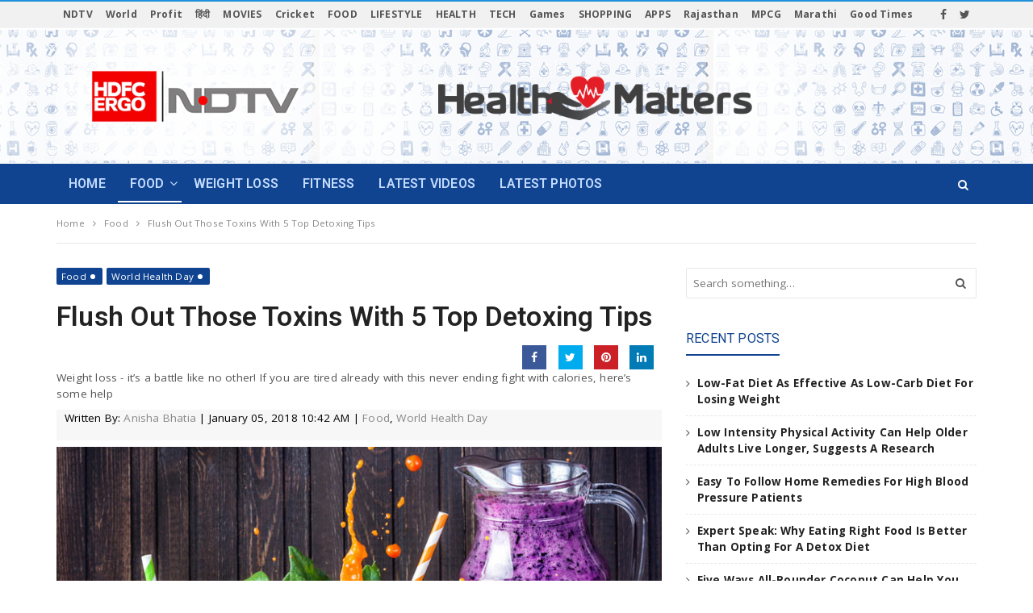

--- FILE ---
content_type: text/html; charset=UTF-8
request_url: https://sites.ndtv.com/healthmatters/flush-toxins-5-top-detoxing-tips-1279/
body_size: 22130
content:
<!doctype html>
<!--[if IE 8]>
<html class="ie ie8" lang="en-US">
<![endif]-->
<!--[if IE 9]>
<html class="ie ie9" lang="en-US">
<![endif]-->
<!--[if gt IE 8]><!--> 
<html lang="en-US">
<!--<![endif]-->
<head>
<meta charset="UTF-8">
<link rel="profile" href="http://gmpg.org/xfn/11">
<link rel="pingback" href="https://sites.ndtv.com/healthmatters/xmlrpc.php">
    <script>
        var blog_id = 30;
        var post_id = 1279;
    </script>
    <meta name='robots' content='index, follow, max-image-preview:large, max-snippet:-1, max-video-preview:-1' />
	<style>img:is([sizes="auto" i], [sizes^="auto," i]) { contain-intrinsic-size: 3000px 1500px }</style>
	
	<!-- This site is optimized with the Yoast SEO plugin v26.6 - https://yoast.com/wordpress/plugins/seo/ -->
	<title>Flush Out Those Toxins With 5 Top Detoxing Tips | Food</title>
	<meta name="description" content="Weight loss - it’s a battle like no other! If you are tired already with this never ending fight with calories, here’s some help" />
	<meta property="og:locale" content="en_US" />
	<meta property="og:type" content="article" />
	<meta property="og:title" content="Flush Out Those Toxins With 5 Top Detoxing Tips | Food" />
	<meta property="og:description" content="Weight loss - it’s a battle like no other! If you are tired already with this never ending fight with calories, here’s some help" />
	<meta property="og:url" content="https://sites.ndtv.com/healthmatters/flush-toxins-5-top-detoxing-tips-1279/" />
	<meta property="og:site_name" content="NDTV Health Matters" />
	<meta property="article:published_time" content="2017-04-05T06:58:35+00:00" />
	<meta property="article:modified_time" content="2018-01-05T10:42:13+00:00" />
	<meta property="og:image" content="https://w.ndtvimg.com/sites/30/2017/04/05072710/Detoxing-Tips.jpg" />
	<meta property="og:image:width" content="765" />
	<meta property="og:image:height" content="383" />
	<meta property="og:image:type" content="image/jpeg" />
	<meta name="author" content="Karanvir Singh" />
	<meta name="twitter:card" content="summary_large_image" />
	<meta name="twitter:label1" content="Written by" />
	<meta name="twitter:data1" content="Karanvir Singh" />
	<meta name="twitter:label2" content="Est. reading time" />
	<meta name="twitter:data2" content="6 minutes" />
	<script type="application/ld+json" class="yoast-schema-graph">{"@context":"https://schema.org","@graph":[{"@type":"WebPage","@id":"https://sites.ndtv.com/healthmatters/flush-toxins-5-top-detoxing-tips-1279/","url":"https://sites.ndtv.com/healthmatters/flush-toxins-5-top-detoxing-tips-1279/","name":"Flush Out Those Toxins With 5 Top Detoxing Tips | Food","isPartOf":{"@id":"https://sites.ndtv.com/healthmatters/#website"},"primaryImageOfPage":{"@id":"https://sites.ndtv.com/healthmatters/flush-toxins-5-top-detoxing-tips-1279/#primaryimage"},"image":{"@id":"https://sites.ndtv.com/healthmatters/flush-toxins-5-top-detoxing-tips-1279/#primaryimage"},"thumbnailUrl":"https://w.ndtvimg.com/sites/30/2017/04/05072710/Detoxing-Tips.jpg","datePublished":"2017-04-05T06:58:35+00:00","dateModified":"2018-01-05T10:42:13+00:00","author":{"@id":"https://sites.ndtv.com/healthmatters/#/schema/person/715264607a59ef225ee9aa14d8d6f8a6"},"description":"Weight loss - it’s a battle like no other! If you are tired already with this never ending fight with calories, here’s some help","breadcrumb":{"@id":"https://sites.ndtv.com/healthmatters/flush-toxins-5-top-detoxing-tips-1279/#breadcrumb"},"inLanguage":"en-US","potentialAction":[{"@type":"ReadAction","target":["https://sites.ndtv.com/healthmatters/flush-toxins-5-top-detoxing-tips-1279/"]}]},{"@type":"ImageObject","inLanguage":"en-US","@id":"https://sites.ndtv.com/healthmatters/flush-toxins-5-top-detoxing-tips-1279/#primaryimage","url":"https://w.ndtvimg.com/sites/30/2017/04/05072710/Detoxing-Tips.jpg","contentUrl":"https://w.ndtvimg.com/sites/30/2017/04/05072710/Detoxing-Tips.jpg","width":765,"height":383,"caption":"Flush Out Those Toxins With 5 Top Detoxing Tips"},{"@type":"BreadcrumbList","@id":"https://sites.ndtv.com/healthmatters/flush-toxins-5-top-detoxing-tips-1279/#breadcrumb","itemListElement":[{"@type":"ListItem","position":1,"name":"Home","item":"https://sites.ndtv.com/healthmatters/"},{"@type":"ListItem","position":2,"name":"Flush Out Those Toxins With 5 Top Detoxing Tips"}]},{"@type":"WebSite","@id":"https://sites.ndtv.com/healthmatters/#website","url":"https://sites.ndtv.com/healthmatters/","name":"NDTV Health Matters","description":"","potentialAction":[{"@type":"SearchAction","target":{"@type":"EntryPoint","urlTemplate":"https://sites.ndtv.com/healthmatters/?s={search_term_string}"},"query-input":{"@type":"PropertyValueSpecification","valueRequired":true,"valueName":"search_term_string"}}],"inLanguage":"en-US"},{"@type":"Person","@id":"https://sites.ndtv.com/healthmatters/#/schema/person/715264607a59ef225ee9aa14d8d6f8a6","name":"Karanvir Singh","image":{"@type":"ImageObject","inLanguage":"en-US","@id":"https://sites.ndtv.com/healthmatters/#/schema/person/image/","url":"https://secure.gravatar.com/avatar/d91017ffe4fa02acd949bb4a180eafbaaaaaf58c723e33365db59fddcd9ab56b?s=96&d=mm&r=g","contentUrl":"https://secure.gravatar.com/avatar/d91017ffe4fa02acd949bb4a180eafbaaaaaf58c723e33365db59fddcd9ab56b?s=96&d=mm&r=g","caption":"Karanvir Singh"},"url":"https://sites.ndtv.com/healthmatters/author/greenchampeditor/"}]}</script>
	<!-- / Yoast SEO plugin. -->


<link rel='dns-prefetch' href='//fonts.googleapis.com' />
<script type="text/javascript">
/* <![CDATA[ */
window._wpemojiSettings = {"baseUrl":"https:\/\/s.w.org\/images\/core\/emoji\/16.0.1\/72x72\/","ext":".png","svgUrl":"https:\/\/s.w.org\/images\/core\/emoji\/16.0.1\/svg\/","svgExt":".svg","source":{"concatemoji":"https:\/\/sites.ndtv.com\/healthmatters\/wp-includes\/js\/wp-emoji-release.min.js"}};
/*! This file is auto-generated */
!function(s,n){var o,i,e;function c(e){try{var t={supportTests:e,timestamp:(new Date).valueOf()};sessionStorage.setItem(o,JSON.stringify(t))}catch(e){}}function p(e,t,n){e.clearRect(0,0,e.canvas.width,e.canvas.height),e.fillText(t,0,0);var t=new Uint32Array(e.getImageData(0,0,e.canvas.width,e.canvas.height).data),a=(e.clearRect(0,0,e.canvas.width,e.canvas.height),e.fillText(n,0,0),new Uint32Array(e.getImageData(0,0,e.canvas.width,e.canvas.height).data));return t.every(function(e,t){return e===a[t]})}function u(e,t){e.clearRect(0,0,e.canvas.width,e.canvas.height),e.fillText(t,0,0);for(var n=e.getImageData(16,16,1,1),a=0;a<n.data.length;a++)if(0!==n.data[a])return!1;return!0}function f(e,t,n,a){switch(t){case"flag":return n(e,"\ud83c\udff3\ufe0f\u200d\u26a7\ufe0f","\ud83c\udff3\ufe0f\u200b\u26a7\ufe0f")?!1:!n(e,"\ud83c\udde8\ud83c\uddf6","\ud83c\udde8\u200b\ud83c\uddf6")&&!n(e,"\ud83c\udff4\udb40\udc67\udb40\udc62\udb40\udc65\udb40\udc6e\udb40\udc67\udb40\udc7f","\ud83c\udff4\u200b\udb40\udc67\u200b\udb40\udc62\u200b\udb40\udc65\u200b\udb40\udc6e\u200b\udb40\udc67\u200b\udb40\udc7f");case"emoji":return!a(e,"\ud83e\udedf")}return!1}function g(e,t,n,a){var r="undefined"!=typeof WorkerGlobalScope&&self instanceof WorkerGlobalScope?new OffscreenCanvas(300,150):s.createElement("canvas"),o=r.getContext("2d",{willReadFrequently:!0}),i=(o.textBaseline="top",o.font="600 32px Arial",{});return e.forEach(function(e){i[e]=t(o,e,n,a)}),i}function t(e){var t=s.createElement("script");t.src=e,t.defer=!0,s.head.appendChild(t)}"undefined"!=typeof Promise&&(o="wpEmojiSettingsSupports",i=["flag","emoji"],n.supports={everything:!0,everythingExceptFlag:!0},e=new Promise(function(e){s.addEventListener("DOMContentLoaded",e,{once:!0})}),new Promise(function(t){var n=function(){try{var e=JSON.parse(sessionStorage.getItem(o));if("object"==typeof e&&"number"==typeof e.timestamp&&(new Date).valueOf()<e.timestamp+604800&&"object"==typeof e.supportTests)return e.supportTests}catch(e){}return null}();if(!n){if("undefined"!=typeof Worker&&"undefined"!=typeof OffscreenCanvas&&"undefined"!=typeof URL&&URL.createObjectURL&&"undefined"!=typeof Blob)try{var e="postMessage("+g.toString()+"("+[JSON.stringify(i),f.toString(),p.toString(),u.toString()].join(",")+"));",a=new Blob([e],{type:"text/javascript"}),r=new Worker(URL.createObjectURL(a),{name:"wpTestEmojiSupports"});return void(r.onmessage=function(e){c(n=e.data),r.terminate(),t(n)})}catch(e){}c(n=g(i,f,p,u))}t(n)}).then(function(e){for(var t in e)n.supports[t]=e[t],n.supports.everything=n.supports.everything&&n.supports[t],"flag"!==t&&(n.supports.everythingExceptFlag=n.supports.everythingExceptFlag&&n.supports[t]);n.supports.everythingExceptFlag=n.supports.everythingExceptFlag&&!n.supports.flag,n.DOMReady=!1,n.readyCallback=function(){n.DOMReady=!0}}).then(function(){return e}).then(function(){var e;n.supports.everything||(n.readyCallback(),(e=n.source||{}).concatemoji?t(e.concatemoji):e.wpemoji&&e.twemoji&&(t(e.twemoji),t(e.wpemoji)))}))}((window,document),window._wpemojiSettings);
/* ]]> */
</script>
<style id='wp-emoji-styles-inline-css' type='text/css'>

	img.wp-smiley, img.emoji {
		display: inline !important;
		border: none !important;
		box-shadow: none !important;
		height: 1em !important;
		width: 1em !important;
		margin: 0 0.07em !important;
		vertical-align: -0.1em !important;
		background: none !important;
		padding: 0 !important;
	}
</style>
<link rel='stylesheet' id='wp-block-library-css' href='https://sites.ndtv.com/healthmatters/wp-includes/css/dist/block-library/style.min.css' type='text/css' media='all' />
<style id='classic-theme-styles-inline-css' type='text/css'>
/*! This file is auto-generated */
.wp-block-button__link{color:#fff;background-color:#32373c;border-radius:9999px;box-shadow:none;text-decoration:none;padding:calc(.667em + 2px) calc(1.333em + 2px);font-size:1.125em}.wp-block-file__button{background:#32373c;color:#fff;text-decoration:none}
</style>
<style id='global-styles-inline-css' type='text/css'>
:root{--wp--preset--aspect-ratio--square: 1;--wp--preset--aspect-ratio--4-3: 4/3;--wp--preset--aspect-ratio--3-4: 3/4;--wp--preset--aspect-ratio--3-2: 3/2;--wp--preset--aspect-ratio--2-3: 2/3;--wp--preset--aspect-ratio--16-9: 16/9;--wp--preset--aspect-ratio--9-16: 9/16;--wp--preset--color--black: #000000;--wp--preset--color--cyan-bluish-gray: #abb8c3;--wp--preset--color--white: #ffffff;--wp--preset--color--pale-pink: #f78da7;--wp--preset--color--vivid-red: #cf2e2e;--wp--preset--color--luminous-vivid-orange: #ff6900;--wp--preset--color--luminous-vivid-amber: #fcb900;--wp--preset--color--light-green-cyan: #7bdcb5;--wp--preset--color--vivid-green-cyan: #00d084;--wp--preset--color--pale-cyan-blue: #8ed1fc;--wp--preset--color--vivid-cyan-blue: #0693e3;--wp--preset--color--vivid-purple: #9b51e0;--wp--preset--gradient--vivid-cyan-blue-to-vivid-purple: linear-gradient(135deg,rgba(6,147,227,1) 0%,rgb(155,81,224) 100%);--wp--preset--gradient--light-green-cyan-to-vivid-green-cyan: linear-gradient(135deg,rgb(122,220,180) 0%,rgb(0,208,130) 100%);--wp--preset--gradient--luminous-vivid-amber-to-luminous-vivid-orange: linear-gradient(135deg,rgba(252,185,0,1) 0%,rgba(255,105,0,1) 100%);--wp--preset--gradient--luminous-vivid-orange-to-vivid-red: linear-gradient(135deg,rgba(255,105,0,1) 0%,rgb(207,46,46) 100%);--wp--preset--gradient--very-light-gray-to-cyan-bluish-gray: linear-gradient(135deg,rgb(238,238,238) 0%,rgb(169,184,195) 100%);--wp--preset--gradient--cool-to-warm-spectrum: linear-gradient(135deg,rgb(74,234,220) 0%,rgb(151,120,209) 20%,rgb(207,42,186) 40%,rgb(238,44,130) 60%,rgb(251,105,98) 80%,rgb(254,248,76) 100%);--wp--preset--gradient--blush-light-purple: linear-gradient(135deg,rgb(255,206,236) 0%,rgb(152,150,240) 100%);--wp--preset--gradient--blush-bordeaux: linear-gradient(135deg,rgb(254,205,165) 0%,rgb(254,45,45) 50%,rgb(107,0,62) 100%);--wp--preset--gradient--luminous-dusk: linear-gradient(135deg,rgb(255,203,112) 0%,rgb(199,81,192) 50%,rgb(65,88,208) 100%);--wp--preset--gradient--pale-ocean: linear-gradient(135deg,rgb(255,245,203) 0%,rgb(182,227,212) 50%,rgb(51,167,181) 100%);--wp--preset--gradient--electric-grass: linear-gradient(135deg,rgb(202,248,128) 0%,rgb(113,206,126) 100%);--wp--preset--gradient--midnight: linear-gradient(135deg,rgb(2,3,129) 0%,rgb(40,116,252) 100%);--wp--preset--font-size--small: 13px;--wp--preset--font-size--medium: 20px;--wp--preset--font-size--large: 36px;--wp--preset--font-size--x-large: 42px;--wp--preset--spacing--20: 0.44rem;--wp--preset--spacing--30: 0.67rem;--wp--preset--spacing--40: 1rem;--wp--preset--spacing--50: 1.5rem;--wp--preset--spacing--60: 2.25rem;--wp--preset--spacing--70: 3.38rem;--wp--preset--spacing--80: 5.06rem;--wp--preset--shadow--natural: 6px 6px 9px rgba(0, 0, 0, 0.2);--wp--preset--shadow--deep: 12px 12px 50px rgba(0, 0, 0, 0.4);--wp--preset--shadow--sharp: 6px 6px 0px rgba(0, 0, 0, 0.2);--wp--preset--shadow--outlined: 6px 6px 0px -3px rgba(255, 255, 255, 1), 6px 6px rgba(0, 0, 0, 1);--wp--preset--shadow--crisp: 6px 6px 0px rgba(0, 0, 0, 1);}:where(.is-layout-flex){gap: 0.5em;}:where(.is-layout-grid){gap: 0.5em;}body .is-layout-flex{display: flex;}.is-layout-flex{flex-wrap: wrap;align-items: center;}.is-layout-flex > :is(*, div){margin: 0;}body .is-layout-grid{display: grid;}.is-layout-grid > :is(*, div){margin: 0;}:where(.wp-block-columns.is-layout-flex){gap: 2em;}:where(.wp-block-columns.is-layout-grid){gap: 2em;}:where(.wp-block-post-template.is-layout-flex){gap: 1.25em;}:where(.wp-block-post-template.is-layout-grid){gap: 1.25em;}.has-black-color{color: var(--wp--preset--color--black) !important;}.has-cyan-bluish-gray-color{color: var(--wp--preset--color--cyan-bluish-gray) !important;}.has-white-color{color: var(--wp--preset--color--white) !important;}.has-pale-pink-color{color: var(--wp--preset--color--pale-pink) !important;}.has-vivid-red-color{color: var(--wp--preset--color--vivid-red) !important;}.has-luminous-vivid-orange-color{color: var(--wp--preset--color--luminous-vivid-orange) !important;}.has-luminous-vivid-amber-color{color: var(--wp--preset--color--luminous-vivid-amber) !important;}.has-light-green-cyan-color{color: var(--wp--preset--color--light-green-cyan) !important;}.has-vivid-green-cyan-color{color: var(--wp--preset--color--vivid-green-cyan) !important;}.has-pale-cyan-blue-color{color: var(--wp--preset--color--pale-cyan-blue) !important;}.has-vivid-cyan-blue-color{color: var(--wp--preset--color--vivid-cyan-blue) !important;}.has-vivid-purple-color{color: var(--wp--preset--color--vivid-purple) !important;}.has-black-background-color{background-color: var(--wp--preset--color--black) !important;}.has-cyan-bluish-gray-background-color{background-color: var(--wp--preset--color--cyan-bluish-gray) !important;}.has-white-background-color{background-color: var(--wp--preset--color--white) !important;}.has-pale-pink-background-color{background-color: var(--wp--preset--color--pale-pink) !important;}.has-vivid-red-background-color{background-color: var(--wp--preset--color--vivid-red) !important;}.has-luminous-vivid-orange-background-color{background-color: var(--wp--preset--color--luminous-vivid-orange) !important;}.has-luminous-vivid-amber-background-color{background-color: var(--wp--preset--color--luminous-vivid-amber) !important;}.has-light-green-cyan-background-color{background-color: var(--wp--preset--color--light-green-cyan) !important;}.has-vivid-green-cyan-background-color{background-color: var(--wp--preset--color--vivid-green-cyan) !important;}.has-pale-cyan-blue-background-color{background-color: var(--wp--preset--color--pale-cyan-blue) !important;}.has-vivid-cyan-blue-background-color{background-color: var(--wp--preset--color--vivid-cyan-blue) !important;}.has-vivid-purple-background-color{background-color: var(--wp--preset--color--vivid-purple) !important;}.has-black-border-color{border-color: var(--wp--preset--color--black) !important;}.has-cyan-bluish-gray-border-color{border-color: var(--wp--preset--color--cyan-bluish-gray) !important;}.has-white-border-color{border-color: var(--wp--preset--color--white) !important;}.has-pale-pink-border-color{border-color: var(--wp--preset--color--pale-pink) !important;}.has-vivid-red-border-color{border-color: var(--wp--preset--color--vivid-red) !important;}.has-luminous-vivid-orange-border-color{border-color: var(--wp--preset--color--luminous-vivid-orange) !important;}.has-luminous-vivid-amber-border-color{border-color: var(--wp--preset--color--luminous-vivid-amber) !important;}.has-light-green-cyan-border-color{border-color: var(--wp--preset--color--light-green-cyan) !important;}.has-vivid-green-cyan-border-color{border-color: var(--wp--preset--color--vivid-green-cyan) !important;}.has-pale-cyan-blue-border-color{border-color: var(--wp--preset--color--pale-cyan-blue) !important;}.has-vivid-cyan-blue-border-color{border-color: var(--wp--preset--color--vivid-cyan-blue) !important;}.has-vivid-purple-border-color{border-color: var(--wp--preset--color--vivid-purple) !important;}.has-vivid-cyan-blue-to-vivid-purple-gradient-background{background: var(--wp--preset--gradient--vivid-cyan-blue-to-vivid-purple) !important;}.has-light-green-cyan-to-vivid-green-cyan-gradient-background{background: var(--wp--preset--gradient--light-green-cyan-to-vivid-green-cyan) !important;}.has-luminous-vivid-amber-to-luminous-vivid-orange-gradient-background{background: var(--wp--preset--gradient--luminous-vivid-amber-to-luminous-vivid-orange) !important;}.has-luminous-vivid-orange-to-vivid-red-gradient-background{background: var(--wp--preset--gradient--luminous-vivid-orange-to-vivid-red) !important;}.has-very-light-gray-to-cyan-bluish-gray-gradient-background{background: var(--wp--preset--gradient--very-light-gray-to-cyan-bluish-gray) !important;}.has-cool-to-warm-spectrum-gradient-background{background: var(--wp--preset--gradient--cool-to-warm-spectrum) !important;}.has-blush-light-purple-gradient-background{background: var(--wp--preset--gradient--blush-light-purple) !important;}.has-blush-bordeaux-gradient-background{background: var(--wp--preset--gradient--blush-bordeaux) !important;}.has-luminous-dusk-gradient-background{background: var(--wp--preset--gradient--luminous-dusk) !important;}.has-pale-ocean-gradient-background{background: var(--wp--preset--gradient--pale-ocean) !important;}.has-electric-grass-gradient-background{background: var(--wp--preset--gradient--electric-grass) !important;}.has-midnight-gradient-background{background: var(--wp--preset--gradient--midnight) !important;}.has-small-font-size{font-size: var(--wp--preset--font-size--small) !important;}.has-medium-font-size{font-size: var(--wp--preset--font-size--medium) !important;}.has-large-font-size{font-size: var(--wp--preset--font-size--large) !important;}.has-x-large-font-size{font-size: var(--wp--preset--font-size--x-large) !important;}
:where(.wp-block-post-template.is-layout-flex){gap: 1.25em;}:where(.wp-block-post-template.is-layout-grid){gap: 1.25em;}
:where(.wp-block-columns.is-layout-flex){gap: 2em;}:where(.wp-block-columns.is-layout-grid){gap: 2em;}
:root :where(.wp-block-pullquote){font-size: 1.5em;line-height: 1.6;}
</style>
<link rel='stylesheet' id='dh-theme-google-font-css' href='//fonts.googleapis.com/css?family=Roboto%3A400%2C600%7COpen+Sans%3A400%2C700' type='text/css' media='all' />
<link rel='stylesheet' id='font-awesome-css' href='https://sites.ndtv.com/healthmatters/wp-content/plugins/js_composer/assets/lib/bower/font-awesome/css/font-awesome.min.css' type='text/css' media='all' />
<link rel='stylesheet' id='owl.carousel-css' href='https://sites.ndtv.com/healthmatters/wp-content/themes/newsri/assets/lib/owl.carousel/assets/owl.carousel.min.css' type='text/css' media='all' />
<link rel='stylesheet' id='newsri-css' href='https://sites.ndtv.com/healthmatters/wp-content/themes/newsri/assets/css/style.min.css' type='text/css' media='all' />
<link rel='stylesheet' id='newsri-responsive-css' href='https://sites.ndtv.com/healthmatters/wp-content/themes/newsri/assets/css/responsive.min.css' type='text/css' media='all' />
<link rel='stylesheet' id='newsri-stylesheet-css' href='https://sites.ndtv.com/healthmatters/wp-content/themes/newsri/style.css' type='text/css' media='all' />
<style id='newsri-stylesheet-inline-css' type='text/css'>
body,.content-boxed-wrap{background:#E8E8E8;background-size:}
.more_btn_wrap a:hover{color:#114490 !important;text-decoration:underline;}.more_btn_wrap a{color:#114490 !important;text-decoration:none;}.video_details .related-video h2,.dh-widget-title-style_3 .commentst-title h3,.footer-widget-wrap .widgettitle,.widget-title{color:#114490 !important;}.video_details .related-photo h2,.dh-widget-title-style_3 .commentst-title h3,.widgettitle,.widget-title{color:#fff !important;border-bottom:2px solid #114490;}.dh-widget-title-style_3 .commentst-title h3{color:#114490 !important;}.comment-form .form-submit input[type="submit"]{background-color:#114490 !important;border-color:#fff !important;}.navbar-fixed-top .navbar-nav > li > a{font-size:14px;}.entry-info-wrap .meta-date{color:#114490 !important;}.entry-info .meta-date{color:#114490 !important;}.loop-post article{margin-bottom:30px;padding-bottom:30px;border-bottom:1px solid #e8e8e8;}.pagination span{padding:6px 14px;min-width:30px;text-align:center;border:1px solid #e8e8e8;display:inline-block;float:left;margin:0 3px;color:#222;}.pagination span.current{background:#333;border:1px solid #333;color:#fff;}.header-type-1 .navbar-default{background-color:#114490 !important;}.primary-nav .dropdown-menu a:hover{color:#114490 !important;background:transparent;}body,.content-boxed-wrap{background:#fff;}.entry-tags a{margin-top:0 !important;margin-bottom:5px;}.posts_grid_2 .post-grid-feature .post-grid-item-wrap .post-grid-thumb{display:table-cell;height:inherit;}.posts_grid_2 .post-grid-feature .post-grid-item-wrap .post-grid-thumb .entry-featured animation-lazyload{display:table-cell;height:inherit;}.posts_grid_2 .post-grid-feature .post-grid-item-wrap .post-grid-thumb{display:table-cell;height:inherit;}.posts_grid_2 .post-grid-feature .post-grid-item-wrap .post-grid-thumb .entry-featured animation-lazyload{display:table-cell;height:inherit;}.posts_grid_type_default .post-grid-item-wrap .entry-featured a{display:table-cell;height:inherit;}.posts_grid_type_default .entry-featured img{-webkit-backface-visibility:hidden;-moz-backface-visibility:hidden;backface-visibility:hidden;-webkit-transition:transform .3s;-o-transition:transform .3s;transition:transform .3s;max-width:none;height:100%;}.posts_grid_2 .post-grid-feature .post-grid-item-wrap{height:385px;overflow:hidden;}.posts_grid_2 .post-grid-related .post-grid-item-wrap{height:191px; overflow:hidden;}.dh-widget-title-style_3 .commentst-title h3 span{border-bottom:none;}.post-grid-item h3.entry-title,.post-grid-item h3.entry-title a{font-size:38px;}.posts_grid_2 .post-grid-related .post-grid-item:first-child h3 a{font-size:24px;}.posts_grid_2 .post-grid-related .post-grid-item h3 a{font-size:15px;}.post-grid-info .meta-date,.footer-widget .meta-date{color:#fff;}.animation-lazyload ol{margin:0;padding:0 20px;}.category-sponsored .share-links{display:none !important;}.meta-view,.meta-date,.meta-category,.meta-comment,.meta-author{font-size:86%;}.meta-author{color:#767676;}.entry-meta{color:#767676;}.social-widget-wrap{text-align:center;}.breadcrumb>li{display:inline;color:#888;}.food-and-nutrition .entry-excerpt{display:none;}.single-post .entry-info a{color:#114490;}.logo-fixed{height:50px !important;margin-right:20px !important;width:160px !important;}.logo-fixed img{height:auto !important;width:100% !important;}.header-navbar-fixed .logo-fixed{display:table !important;}.logo-fixed a{display:table-cell !important;vertical-align:middle !important;}.navbar-fixed-top{transform:none !important;}.entry-tags a,.meta-category a{color:#fff !important;}.smartsidebar h4{font-size:18px;color:#e3151d !important;font-weight:500;text-transform:uppercase;border-bottom:2px solid #4aace8;display:inline-block;padding:0;}.navbar-header-container{background:url(https://w.ndtvimg.com/sites/30/2018/01/16094618/Health-Matters_bg-1.png) center top repeat-x;height:169px;}.header-type-1 .navbar-header-container{padding:0;}.navbar-brand img{max-height:162px;max-width:395px;text-align:center;float:none;margin:15px 0 0 70px;}.navbar-header{width:100%;position:relative;}.navbar-brand-title{margin:0 auto !important;padding:0;display:block;width:30% !important;position:relative;z-index:1;}h1.navbar-brand-title{display:table;margin:0 auto;}.content-boxed-wrap .content-container{background-color:transparent !important;}.content-boxed-wrap .content-container{margin-top:0;margin-bottom:0;}.topbar{border-color:#1f91da;}.topbar{font-size:90%;font-weight:700;}.topbar-nav .top-nav > li > a:hover{background-color:#000;color:#fff;text-decoration:none;}.header-type-1 .primary-nav > li > a .underline::before{background:#fff;}.header-type-1 .navbar-default .navbar-nav > .active > a .underline::before,.header-type-1 .navbar-default .navbar-nav > .current-menu-ancestor > a .underline:before,.header-type-1 .navbar-default .navbar-nav > .current-menu-parent > a .underline::before,.header-type-1 .primary-nav > li.open .underline::before,.header-type-1 .primary-nav > li:hover .underline:before{bottom:2px !important;}.primary-nav{font-size:16px;}.header-type-1 .navbar-default .navbar-nav > li > a{color:#c3dbff;}.header-type-1 .navbar-default .navbar-nav > li.active > a,.header-type-1 .navbar-default .navbar-nav > li.open > a{color:#fff;}.ticker-title{color:#e3151d;font-size:16px;}.ticker-nav a{margin-top:7px;}.ticker-list{padding-top:5px;}a:hover,a:focus{color:#114490;text-decoration:none;}.dh-widget-title-style_3.commentst-title h3 span,.dh-widget-title-style_3 .main-sidebar .widget-title span{border-bottom:0 !important;}.video_details .related-video h2,.dh-widget-title-style_3 .commentst-title h3,.widgettitle,.widget-title,.smartsidebar h4{font-size:18px;color:#114490 !important;font-weight:500;text-transform:uppercase;border-bottom:2px solid #114490;display:inline-block;padding:0;}.categories-links-bg a{background:#114490;}.dh-widget-title-style_3 .block-post-title{color:#114490;}.dh-widget-title-style_3 .block-post-title span{border-bottom:none;background:url(https://w.ndtvimg.com/sites/30/2018/01/12075333/border_bg.jpg) left bottom repeat-x;display:inline;padding-bottom:5px;}.block_post_style_6 .hentry{background:#efefef;}.vc_custom_1470548644307{background-color:#efefef !important;}.vc_custom_1469625932709{padding-bottom:40px !important;padding-top:20px;}.entry-meta a:hover,.entry-meta .meta-author a:hover{color:#114490;}.navbar-search .search-form-wrap.show-popup .searchsubmit{background:#114490;color:#fff;text-indent:0;}.block_post_style_1 .categories-links a{background:#114490 !important;}.block_post_style_14 .entry-title:hover,.block_post_style_8 .entry-title:hover,.block_post_style_14 .entry-meta a:hover,.block_post_style_8 .entry-meta a:hover,.block_post_style_14 .entry-title a:hover,.block_post_style_8 .entry-title a:hover{color:#379adb;}a.go-to-top,a.go-to-top:hover a.go-to-top:focus{color:#fff !important;}.single-post-content .entry-single-header{display:block;overflow:hidden;}.single-post-content .entry-single-header .entry-meta.icon-meta{float:left;width:100%;margin-top:0;background:none;padding:0;margin-bottom:8px;}.excerpt_info{margin-right:0;float:left;margin-bottom:10px;}.single-post-content .entry-single-header .entry-title{margin-bottom:15px;}.single-post-content .entry-tags{font-size:12px;font-weight:bold;}.entry-tags a{background:#114490 !important;color:#fff;border:none;font-weight:normal;font-size:10px;margin-top:-3px;}.breadcrumb>li a:hover{color:#379adb;text-decoration:none;}.video_details .related-video h2,.related-photo h2,.dh-widget-title-style_3 .commentst-title h3,.widgettitle,.widget-title.smartsidebar h4,.widget-title h4{font-size:18px;color:#114490 !important;font-weight:500;text-transform:uppercase;border-bottom:2px solid #114490;display:inline-block;padding:0 0 2px;}.breadcrumb{display:inline-flex;}.breadcrumb>li{display:inline-flex;color:#888;}.breadcrumb>li+li:before{padding:0 10px !important;display:inline-block;line-height:18px;}.sponsored a{cursor:default !important;}.categories-links li.sponsored a{background:#f59323 !important;color:#fff !important;}.video_details .related-video h2,.dh-widget-title-style_3 .commentst-title h3,.footer-widget-wrap .widgettitle,.widget-title{font-size:16px;font-weight:bold;text-transform:uppercase;display:inline-block;padding:0 0 2px;color:#fff !important;}.widget_listcategorypostswidget li{float:left;margin-bottom:20px;width:100%;}.widget_listcategorypostswidget li a{float:left;width:100%;padding-bottom:10px;font-size:19px;font-weight:600;line-height:normal;}.footer-widget .posts-thumbnail-content h4 a:hover{color:#379adb !important;}.footer-widget .social-widget-wrap.social-widget-none a:hover i{color:#379adb !important;}.footer-widget a:hover{color:#379adb !important;}.footer-widget-col .block_post_style_10 .entry-title{color:#fff;font-weight:normal;line-height:20px;}.ad300{width:100%;text-align:center;float:left;background:#efefef;padding-bottom:43px;}.ad300 span{height:50px;line-height:50px;width:100%;display:inline-block;text-align:center;font-size:12px;}.ad300 .ad_banner{width:300px;display:inline-block;}.single-post-content .entry-single-header .entry-meta.icon-meta{background:#f7f7f7;padding:0 0 4px 10px;margin-bottom:8px;box-sizing:border-box;color:#000;}.icon-meta>div{display:inline-block;vertical-align:middle;color:#000;}.navbar-brand .logo-mobile{max-width:245px !important;left:10px !important;}@media ( max-width:899px){.navbar-header-container{background:none;height:auto;}.breadcrumb-last{display:inline !important;}}@media (max-width:767px){.vc_empty_space.hm-empty{display:none;}.vc_empty_space{height:10px;}.post-grid-item h3.entry-title,.post-grid-item h3.entry-title a{font-size:20px;}.posts_grid_2 .post-grid-related .post-grid-item:first-child h3 a{font-size:15px;}.posts_grid_2 .post-grid-related .post-grid-item h3 a{font-size:15px;}.single-post-content .share-links{text-align:center;margin:30px 0 11px;float:left;}.posts_grid_11 .post-grid-related .post-grid-item,.posts_grid_10 .post-grid-related .post-grid-item,.posts_grid_9 .post-grid-related .post-grid-item,.posts_grid_8 .post-grid-related .post-grid-item,.posts_grid_7 .post-grid-related .post-grid-item,.posts_grid_6 .post-grid-related .post-grid-item,.posts_grid_5 .post-grid-related .post-grid-item,.posts_grid_4 .post-grid-related .post-grid-item,.posts_grid_3 .post-grid-related .post-grid-item,.posts_grid_2 .post-grid-related .post-grid-item,.posts_grid_1 .post-grid-related .post-grid-item{margin:0;padding-right:0 !important;padding-left:0 !important;width:100% !important;white-space:nowrap;float:none;display:inline-block;vertical-align:top;}.posts_grid_2 .post-grid-feature,.posts_grid_2 .post-grid-item{padding:3px 0 !important;width:100% !important;}.block-post-content .block-row,.block-post-content .block-row .block-col{display:block !important;}.share-links .share-icons.soild i{display:inline-block;height:30px;line-height:30px;text-align:center;width:30px;border-radius:100%;}}.navbar-header:before{background:url(https://w.ndtvimg.com/sites/30/2018/01/23093213/hdr-bg2-1.png) -70px -34px no-repeat;content:"";width:30%;position:absolute;left:0;height:163px;top:0;}@media (max-width:899px){.navbar-header:before{display:none;}.navbar-brand-title{position:static;}}
</style>
<link rel='stylesheet' id='magnific-popup-css' href='https://sites.ndtv.com/healthmatters/wp-content/themes/newsri/assets/lib/magnific-popup/magnific-popup.css' type='text/css' media='all' />
<script type="text/javascript" src="https://sites.ndtv.com/healthmatters/wp-includes/js/jquery/jquery.min.js" id="jquery-core-js"></script>
<script type="text/javascript" src="https://sites.ndtv.com/healthmatters/wp-includes/js/jquery/jquery-migrate.min.js" id="jquery-migrate-js"></script>
<!--[if lt IE 9]>
<script type="text/javascript" src="https://sites.ndtv.com/healthmatters/wp-content/themes/newsri/assets/lib/html5.js" id="html5shiv-js"></script>
<![endif]-->
<link rel="EditURI" type="application/rsd+xml" title="RSD" href="https://sites.ndtv.com/healthmatters/xmlrpc.php?rsd" />
<meta name="generator" content="WordPress 6.8.3" />
<link rel='shortlink' href='https://sites.ndtv.com/healthmatters/?p=1279' />
<link rel="alternate" title="oEmbed (JSON)" type="application/json+oembed" href="https://sites.ndtv.com/healthmatters/wp-json/oembed/1.0/embed?url=https%3A%2F%2Fsites.ndtv.com%2Fhealthmatters%2Fflush-toxins-5-top-detoxing-tips-1279%2F" />
<link rel="alternate" title="oEmbed (XML)" type="text/xml+oembed" href="https://sites.ndtv.com/healthmatters/wp-json/oembed/1.0/embed?url=https%3A%2F%2Fsites.ndtv.com%2Fhealthmatters%2Fflush-toxins-5-top-detoxing-tips-1279%2F&#038;format=xml" />
    <!-- Begin comScore Tag -->
        <script type="text/javascript">
              var _comscore = _comscore || [];
              _comscore.push({ c1: "2", c2: "9548033" });
              (function() {
                var s = document.createElement("script"), el = document.getElementsByTagName("script")[0]; s.async = true;
                s.src = (document.location.protocol == "https:" ? "https://sb" : "http://b") + ".scorecardresearch.com/beacon.js";
                el.parentNode.insertBefore(s, el);
              })();
        </script>
        <noscript>
            <img src="http://b.scorecardresearch.com/p?c1=2&c2=9548033&cv=2.0&cj=1" />
        </noscript>
    <!-- End comScore Tag -->
<link rel="amphtml" href="https://sites.ndtv.com/healthmatters/flush-toxins-5-top-detoxing-tips-1279/amp/"><meta content="width=device-width, initial-scale=1.0, user-scalable=0" name="viewport">
<meta property="og:image" content="https://w.ndtvimg.com/sites/30/2017/04/05072710/Detoxing-Tips.jpg" />
<meta name="author" content="Karanvir Singh">
<link rel="icon" href="https://w.ndtvimg.com/sites/30/2017/01/13123252/fav-icon.png" sizes="32x32" />
<link rel="icon" href="https://w.ndtvimg.com/sites/30/2017/01/13123252/fav-icon.png" sizes="192x192" />
<link rel="apple-touch-icon-precomposed" href="https://w.ndtvimg.com/sites/30/2017/01/13123252/fav-icon.png" />
<meta name="msapplication-TileImage" content="https://w.ndtvimg.com/sites/30/2017/01/13123252/fav-icon.png" />
   
   
 
<meta name="generator" content="Powered by Visual Composer - drag and drop page builder for WordPress."/>
<!--[if lte IE 9]><link rel="stylesheet" type="text/css" href="https://sites.ndtv.com/healthmatters/wp-content/plugins/js_composer/assets/css/vc_lte_ie9.min.css" media="screen"><![endif]--><noscript><style type="text/css"> .wpb_animate_when_almost_visible { opacity: 1; }</style></noscript><script>
  (function(i,s,o,g,r,a,m){i['GoogleAnalyticsObject']=r;i[r]=i[r]||function(){
  (i[r].q=i[r].q||[]).push(arguments)},i[r].l=1*new Date();a=s.createElement(o),
  m=s.getElementsByTagName(o)[0];a.async=1;a.src=g;m.parentNode.insertBefore(a,m)
  })(window,document,'script','https://www.google-analytics.com/analytics.js','ga');
  ga('create', 'UA-89120108-2', 'auto');
  ga('send', 'pageview');
</script></head> 
<body class="wp-singular post-template-default single single-post postid-1279 single-format-standard wp-theme-newsri gllr_demo wpb-js-composer js-comp-ver-5.0.1 vc_responsive dh-responsive dh-widget-title-style_3 page-layout-right-sidebar dh-imagelazyload page-header-header_1" itemscope="" itemtype="https://schema.org/WebPage">
<a class="sr-only sr-only-focusable" href="#main">Skip to main content</a>
<div class="offcanvas-overlay"></div>
<div class="offcanvas open">
	<div class="offcanvas-wrap">
						<div class="offcanvas-social">
			<a href="https://www.facebook.com/NDTVDoctor/" title="Facebook" target="_blank"><i class="fa fa-facebook   facebook-outlined-hover"></i></a><a href="https://twitter.com/ndtv_doctor" title="Twitter" target="_blank"><i class="fa fa-twitter   twitter-outlined-hover"></i></a>		</div>
						<div class="offcanvas-navbar mobile-offcanvas-navbar">
			<ul id="menu-primary-menu" class="offcanvas-nav nav"><li id="menu-item-18" class="menu-item menu-item-type-custom menu-item-object-custom menu-item-home menu-item-18"><a title="Home" href="http://sites.ndtv.com/healthmatters/">Home</a></li>
<li id="menu-item-1903" class="menu-item menu-item-type-taxonomy menu-item-object-category current-post-ancestor current-menu-parent current-post-parent menu-item-1903"><a title="Food" href="https://sites.ndtv.com/healthmatters/category/food/">Food</a></li>
<li id="menu-item-311" class="menu-item menu-item-type-taxonomy menu-item-object-category menu-item-311"><a title="Weight Loss" href="https://sites.ndtv.com/healthmatters/category/weight-loss/">Weight Loss</a></li>
<li id="menu-item-309" class="menu-item menu-item-type-taxonomy menu-item-object-category menu-item-309"><a title="Fitness" href="https://sites.ndtv.com/healthmatters/category/fitness/">Fitness</a></li>
<li id="menu-item-793" class="menu-item menu-item-type-custom menu-item-object-custom menu-item-793"><a title="Latest Videos" href="http://sites.ndtv.com/healthmatters/videos-70/">Latest Videos</a></li>
<li id="menu-item-1616" class="menu-item menu-item-type-custom menu-item-object-custom menu-item-1616"><a title="Latest Photos" href="http://sites.ndtv.com/healthmatters/album-listing-page/">Latest Photos</a></li>
</ul>		</div>
							</div>
</div><div id="wrapper" class="content-boxed-wrap wide-fixedwidth">
	<div class="wrapper-container">	 
						<header id="header" class="header-container header-type-1" itemscope="" itemtype="https://schema.org/Organization" role="banner">
	<div class="topbar topbar-style_1">
	<div class="container topbar-wap">
		<div class="col-left-topbar">
			<div class="left-topbar">
							<div class="topbar-nav">
				<ul class="top-nav">
					<li id="menu-item-1" class="menu-item menu-item-type-custom menu-item-object-custom menu-item-1 "><a href="https://www.ndtv.com/">NDTV</a></li><li id="menu-item-2" class="menu-item menu-item-type-custom menu-item-object-custom menu-item-2 "><a href="https://www.ndtv.com/world/">World</a></li><li id="menu-item-3" class="menu-item menu-item-type-custom menu-item-object-custom menu-item-3 "><a href="https://www.ndtvprofit.com/">Profit</a></li><li id="menu-item-4" class="menu-item menu-item-type-custom menu-item-object-custom menu-item-4 "><a href="https://ndtv.in/">हिंदी</a></li><li id="menu-item-5" class="menu-item menu-item-type-custom menu-item-object-custom menu-item-5 "><a href="https://www.ndtv.com/entertainment">MOVIES</a></li><li id="menu-item-6" class="menu-item menu-item-type-custom menu-item-object-custom menu-item-6 "><a href="https://sports.ndtv.com/cricket">Cricket</a></li><li id="menu-item-7" class="menu-item menu-item-type-custom menu-item-object-custom menu-item-7 "><a href="https://food.ndtv.com/">FOOD</a></li><li id="menu-item-8" class="menu-item menu-item-type-custom menu-item-object-custom menu-item-8 "><a href="https://www.ndtv.com/lifestyle">LIFESTYLE</a></li><li id="menu-item-9" class="menu-item menu-item-type-custom menu-item-object-custom menu-item-9 "><a href="https://doctor.ndtv.com/">HEALTH</a></li><li id="menu-item-10" class="menu-item menu-item-type-custom menu-item-object-custom menu-item-10 "><a href="https://www.gadgets360.com/">TECH</a></li><li id="menu-item-11" class="menu-item menu-item-type-custom menu-item-object-custom menu-item-11 "><a href="https://www.ndtvgames.com/">Games</a></li><li id="menu-item-12" class="menu-item menu-item-type-custom menu-item-object-custom menu-item-12 "><a href="https://www.ndtvshopping.com/">SHOPPING</a></li><li id="menu-item-13" class="menu-item menu-item-type-custom menu-item-object-custom menu-item-13 "><a href="https://www.ndtv.com/apps">APPS</a></li><li id="menu-item-14" class="menu-item menu-item-type-custom menu-item-object-custom menu-item-14 "><a href="https://rajasthan.ndtv.in/">Rajasthan</a></li><li id="menu-item-15" class="menu-item menu-item-type-custom menu-item-object-custom menu-item-15 "><a href="https://mpcg.ndtv.in/">MPCG</a></li><li id="menu-item-16" class="menu-item menu-item-type-custom menu-item-object-custom menu-item-16 "><a href="https://marathi.ndtv.com/">Marathi</a></li><li id="menu-item-17" class="menu-item menu-item-type-custom menu-item-object-custom menu-item-17 "><a href="https://www.ndtvgoodtimes.com/">Good Times</a></li>				</ul>
			</div>
						</div>
		</div>
		<div class="col-right-topbar">
			<div class="right-topbar">
										<div class="header-social">
				<a href="https://www.facebook.com/NDTVDoctor/" title="Facebook" target="_blank"><i class="fa fa-facebook   facebook-outlined-hover"></i></a><a href="https://twitter.com/ndtv_doctor" title="Twitter" target="_blank"><i class="fa fa-twitter   twitter-outlined-hover"></i></a>			</div>
						</div>
		</div>
	</div>
</div>    <div class="navbar-header-container"  style="cursor:pointer;" onclick="javascript: location.href='https://sites.ndtv.com/healthmatters'">
		<div class="container">
			<div class="row">
				<div class="col-md-12">
					<div class="navbar-header">
						<button type="button" class="navbar-toggle">
							<span class="sr-only">Toggle navigation</span>
							<span class="icon-bar bar-top"></span> 
							<span class="icon-bar bar-middle"></span> 
							<span class="icon-bar bar-bottom"></span>
						</button>
						<div class="navbar-brand-title">
							<a class="navbar-brand" itemprop="url" title="NDTV Health Matters" href="https://sites.ndtv.com/healthmatters/">
																	<img class="logo" alt="NDTV Health Matters" src="https://w.ndtvimg.com/sites/30/2017/03/17134218/masthead-logo-health-matters.png">
																<img class="logo-mobile" alt="NDTV Health Matters" src="https://w.ndtvimg.com/sites/30/2018/01/19131628/643-2.png">
								<span itemprop="name" class="sr-only sr-only-focusable">NDTV Health Matters</span>
							</a>
						</div>
						<a class="navbar-search-button search-icon-mobile" href="#">
							<i class="fa fa-search"></i>
						</a>
						<div class="header-search-overlay hide">
							<div class="container">
								<div class="header-search-overlay-wrap">
									<form method="get" data-button-text="Search" class="searchform search-ajax" action="https://sites.ndtv.com/healthmatters/" role="search">
					<input type="search" class="searchinput" name="s" autocomplete="off" value="" placeholder="Search and hit enter..." />
					<input type="submit" class="searchsubmit" name="submit" value="Search" />
					<input type="hidden" name="post_type" value="any" />
				</form><div class="searchform-result"></div>									<button type="button" class="close">
										<span aria-hidden="true" class="fa fa-times"></span><span class="sr-only">Close</span>
									</button>
								</div>
							</div>
						</div>
					</div>
					<div class="navbar-header-right">
						<div class="navbar-header-widget">
													</div>
					</div>
				</div>
			</div>
		</div>
	</div>
	<div class="navbar-container">
		<div class="navbar navbar-default navbar-scroll-smart">
			<div class="collapse navbar-collapse primary-navbar-collapse">
				<div class="container">
					<div class="row">
						<div class="col-md-12">
							<div class="navbar-default-wrap">
																<div class="logo-fixed">
									<a title="NDTV Health Matters" href="https://sites.ndtv.com/healthmatters/">
										<img alt="NDTV Health Matters" src="https://w.ndtvimg.com/sites/30/2017/03/10114232/logo-for-sticky-nav.png">
									</a>
								</div>
																<nav class="nav-wrap" itemtype="https://schema.org/SiteNavigationElement" itemscope="" role="navigation">
								<ul id="menu-primary-menu-1" class="nav navbar-nav primary-nav"><li class="menu-item menu-item-type-custom menu-item-object-custom menu-item-home"><a title="Home" href="http://sites.ndtv.com/healthmatters/"><span class="underline">Home</span></a></li>
<li class="menu-item menu-item-type-taxonomy menu-item-object-category current-post-ancestor current-menu-parent current-post-parent menu-item-has-children megamenu megamenu-fullwidth dropdown"><a title="Food" href="https://sites.ndtv.com/healthmatters/category/food/" class="dropdown-hover"><span class="underline">Food</span> <span class="caret"></span></a><ul class="dropdown-menu" role="menu"><li class="menu-item menu-item-type-megacategory">			<div class="megamenu-grid megamenu-grid-no-sub-category">
				<div class="megamenu-grid-wrap">
										<div class="megamenu-grid-content">
															<div id="megamenu-grid-9" data-uid="dh_uid_696bce7a06f29" data-fnc="dh_render_megamenu_category_grid" data-toggle="ajax_block" data-query="{&quot;posts_per_page&quot;:5,&quot;cat&quot;:9,&quot;ignore_sticky_posts&quot;:1,&quot;post_status&quot;:&quot;publish&quot;}" class="megamenu-grid-items active" style="display: block">
				<div class="ajax-block-loading"><div class="fade-loading"><i></i><i></i><i></i><i></i></div></div>
						</div>
																				</div>
				</div>
			</div>
			</li></ul></li>
<li class="menu-item menu-item-type-taxonomy menu-item-object-category"><a title="Weight Loss" href="https://sites.ndtv.com/healthmatters/category/weight-loss/"><span class="underline">Weight Loss</span></a></li>
<li class="menu-item menu-item-type-taxonomy menu-item-object-category"><a title="Fitness" href="https://sites.ndtv.com/healthmatters/category/fitness/"><span class="underline">Fitness</span></a></li>
<li class="menu-item menu-item-type-custom menu-item-object-custom"><a title="Latest Videos" href="http://sites.ndtv.com/healthmatters/videos-70/"><span class="underline">Latest Videos</span></a></li>
<li class="menu-item menu-item-type-custom menu-item-object-custom"><a title="Latest Photos" href="http://sites.ndtv.com/healthmatters/album-listing-page/"><span class="underline">Latest Photos</span></a></li>
</ul>								</nav>
								<div class="navbar-search navbar-search-popup"><div class="navbar-searchform navbar-searchform-popup"><a class="navbar-search-button" href="#"><i class="fa fa-search"></i></a><div class="search-form-wrap show-popup hide"><form method="get" data-button-text="Search" class="searchform search-ajax" action="https://sites.ndtv.com/healthmatters/" role="search">
					<input type="search" class="searchinput" name="s" autocomplete="off" value="" placeholder="Search and hit enter..." />
					<input type="submit" class="searchsubmit" name="submit" value="Search" />
					<input type="hidden" name="post_type" value="any" />
				</form><div class="searchform-result"></div></div></div></div>							</div>
						</div>
					</div>
				</div>
			</div>
		</div>
	</div>
</header>			    <main id="main" class="content-container" role="main">
	<div class="single-post-content single-post-style_1 single-post-content-breadcrumb">
		<div class="heading-container heading-breadcrumb">
	<div class="heading-wrap">
		<div class="container breadcrumb-container">
			<div class="page-breadcrumb" itemprop="breadcrumb">
				<ul class="breadcrumb" prefix="v: http://rdf.data-vocabulary.org/#"><li><span typeof="v:Breadcrumb"><a href="https://sites.ndtv.com/healthmatters/"  property="v:title" rel="v:url" class="home"><span>Home</span></a></span></li><li><span typeof="v:Breadcrumb"><a href="https://sites.ndtv.com/healthmatters/category/food/"  property="v:title" rel="v:url"><span>Food</span></a></span></li><li  class="breadcrumb-last"><span typeof="v:Breadcrumb" property="v:title">Flush Out Those Toxins With 5 Top Detoxing Tips</span></li></ul>			</div>
		</div>
	</div>
</div><div class="container">
	<div class="row content-section">
				<div class="col-sm-8 main-wrap">
			<div class="main-content">
														<article id="post-1279" class="post-1279 post type-post status-publish format-standard has-post-thumbnail hentry category-food category-world-health-day tag-detox-diets tag-dieting tag-weight-loss tag-world-health-day" itemtype="https://schema.org/Article" itemscope="">
						<div class="hentry-wrap hentry-single-wrap">
							<div class="entry-single-header">
								<div class="entry-category">
											<div class="meta-category">
			<ul class="categories-links categories-links-bg">
                            <li><a href="https://sites.ndtv.com/healthmatters/category/food/" >Food</a></li><li><a href="https://sites.ndtv.com/healthmatters/category/world-health-day/" >World Health Day</a></li>                            			</ul>
		</div>
										</div>
								<h1 class="entry-title">Flush Out Those Toxins With 5 Top Detoxing Tips</h1>
                                                                <div class="row">
                                                                    <div class="col-sm-6"></div>
                                                                    <div class="col-sm-6">	<div class="share-links">
				<div class="share-icons soild">
			<span class="facebook-share">
				<a href="http://www.facebook.com/sharer.php?u=https://sites.ndtv.com/healthmatters/flush-toxins-5-top-detoxing-tips-1279/" onclick="javascript:window.open(this.href,'', 'menubar=no,toolbar=no,resizable=yes,scrollbars=yes,height=220,width=600');return false;" title="Share on Facebook"><i class="fa fa-facebook  facebook-bg"></i></a>
			</span>
			<span  class="twitter-share">
				<a href="https://twitter.com/share?url=https://sites.ndtv.com/healthmatters/flush-toxins-5-top-detoxing-tips-1279/" onclick="javascript:window.open(this.href,'', 'menubar=no,toolbar=no,resizable=yes,scrollbars=yes,height=260,width=600');return false;" title="Share on Twitter"><i class="fa fa-twitter  twitter-bg"></i></a>
			</span>
<!--			<span class="google-plus-share">
				<a href="" onclick="javascript:window.open(this.href,'', 'menubar=no,toolbar=no,resizable=yes,scrollbars=yes,height=600,width=600');return false;" title="Share on Google +"><i class="fa fa-google-plus  google-plus-bg"></i></a>
			</span>-->
			<span class="pinterest-share">
				<a href="http://pinterest.com/pin/create/button/?url=https://sites.ndtv.com/healthmatters/flush-toxins-5-top-detoxing-tips-1279/&#038;media=https://w.ndtvimg.com/sites/30/2017/04/05072710/Detoxing-Tips.jpg&#038;description=Flush%20Out%20Those%20Toxins%20With%205%20Top%20Detoxing%20Tips" title="Share on Pinterest"><i class="fa fa-pinterest  pinterest-bg"></i></a>
			</span>
			<span class="linkedin-share">
				<a href="http://www.linkedin.com/shareArticle?mini=true&#038;url=https://sites.ndtv.com/healthmatters/flush-toxins-5-top-detoxing-tips-1279/&#038;title=Flush%20Out%20Those%20Toxins%20With%205%20Top%20Detoxing%20Tips" onclick="javascript:window.open(this.href,'', 'menubar=no,toolbar=no,resizable=yes,scrollbars=yes,height=600,width=600');return false;" title="Share on Linked In"><i class="fa fa-linkedin  linkedin-bg"></i></a>
			</span>
		</div>
	</div>
	</div>
                                                                </div>
                                                                                                                                    <div class="excerpt_info">Weight loss - it’s a battle like no other! If you are tired already with this never ending fight with calories, here’s some help</div>
                                                                								<div class="entry-meta icon-meta asdf">
                                                                    <p class="meta-info">Written By: <a href="https://sites.ndtv.com/healthmatters/author/anishabhatia">Anisha Bhatia</a> | January 05, 2018 10:42 AM | <a href="https://sites.ndtv.com/healthmatters/category/food/" rel="category tag">Food</a>, <a href="https://sites.ndtv.com/healthmatters/category/world-health-day/" rel="category tag">World Health Day</a></p>								</div>
							</div>
							<div class="entry-featured animation-lazyload "><img width="765" height="383" src="https://w.ndtvimg.com/sites/30/2017/04/05072710/Detoxing-Tips.jpg" class="entry-featured-image image-lazyload wp-post-image" alt="Flush Out Those Toxins With 5 Top Detoxing Tips" decoding="async" fetchpriority="high" srcset="https://w.ndtvimg.com/sites/30/2017/04/05072710/Detoxing-Tips.jpg 765w, https://w.ndtvimg.com/sites/30/2017/04/05072710/Detoxing-Tips-300x150.jpg 300w" sizes="(max-width: 765px) 100vw, 765px" /></div>							<div class="entry-info entry-single-info">
								<div class="entry-content animation-lazyload" itemprop="articleBody">
																		<p>While a good diet and exercise regime are critical elements to a fitter life, it is important to routinely undergo a detox program to stay fit. A regular detox helps fight the toxic buildup in our body, enabling our organs to function better and eventually help us with weight loss goals. Nutritionist and Dietician Shreya Katyal suggests 5 super ways of Detoxing, that will not just cleanse out the toxins in your body but also kickstart your journey to fitness.</p>
<p><strong>Say Hello To A New Lifestyle – Adopt Detoxing</strong></p>
<p><img decoding="async" class="size-full wp-image-1283 image-lazyload alignleft" src="https://w.ndtvimg.com/sites/30/2017/04/05065809/700_1.jpg" alt="Flush Out Those Toxins With 5 Top Detoxing Tips" width="700" height="500" srcset="https://w.ndtvimg.com/sites/30/2017/04/05065809/700_1.jpg 700w, https://w.ndtvimg.com/sites/30/2017/04/05065809/700_1-300x214.jpg 300w, https://w.ndtvimg.com/sites/30/2017/04/05065809/700_1-380x270.jpg 380w" sizes="(max-width: 700px) 100vw, 700px" /></p>
<p>&nbsp;</p>
<p>&nbsp;</p>
<p>&nbsp;</p>
<p>&nbsp;</p>
<p>&nbsp;</p>
<p>&nbsp;</p>
<p>&nbsp;</p>
<p>&nbsp;</p>
<p>&nbsp;</p>
<p>&nbsp;</p>
<p>&nbsp;</p>
<p>&nbsp;</p>
<p>&nbsp;</p>
<p>Detoxing essentially means a cleansing program where the person is only allowed to consume raw food and liquids and eliminate alcohol, coffee, cigarettes, refined sugars, saturated fats and all processed foods from the diet. Shreya Katyal, Nutritionist, Dietician and founder of Diets &amp; More dishes up the truth about detox and states five ways of detoxing.</p>
<p><strong>Also Read:</strong> <a href="http://sites.ndtv.com/healthmatters/all-you-need-to-know-about-a-detox-diet-1197/" target="_blank" rel="noopener">All You Need To Know About A Detox Diet</a></p>
<p>Due to the extreme nature of detoxing process and calorie restriction it may lead to initial weight loss, but one needs a combination of the right diet and exercise to maintain that.</p>
<p>“No one should detox continuously. Do detoxing once in a week, and that’s the key to healthy life. No matter how strong your will power is, undertaking detoxing for 5 or more days can be an unrealistic task,” says Shreya Katyal.</p>
<p>Beat That Ugly Fat With These Detox Plans:</p>
<p><strong>Word of caution:</strong> Do not attempt all detox plans one after the other. You should give your body a break after going on a detox for one day. Aim for detoxing once every week, you will be surprised with the benefits.</p>
<p><strong>#DetoxPlan1: Fruits And Milk</strong></p>
<p><img decoding="async" class="alignnone size-full wp-image-1284 image-lazyload" src="https://w.ndtvimg.com/sites/30/2017/04/05065922/700_21.jpg" alt="Flush Out Those Toxins With 5 Top Detoxing Tips" width="700" height="500" srcset="https://w.ndtvimg.com/sites/30/2017/04/05065922/700_21.jpg 700w, https://w.ndtvimg.com/sites/30/2017/04/05065922/700_21-300x214.jpg 300w, https://w.ndtvimg.com/sites/30/2017/04/05065922/700_21-380x270.jpg 380w" sizes="(max-width: 700px) 100vw, 700px" /></p>
<p>This one for all the beginners out there – If you have never done a detox ever in your life, start with this plan.</p>
<p><strong>What to do:</strong> For one day, all you have to eat is fruits and milk. You can have any fruit of your choice during the day along with milk.<br />
Things to keep in mind: There is no quantity restriction on fruits, but do not consume more than 700 ml of milk. Do not consume watermelon and musk melon after 7 pm as these fruits require a long time to get digested.</p>
<p><strong>Quick Tip:</strong> You can follow the same plan can be followed with a bit of a twist – Have just one fruit all day long along with milk. Shreya Katyal suggests Banana and milk plan in which one can have up to 8 bananas with 700 ml milk. The banana-milk plan has been proved to be an effective weight loss method for ages.</p>
<p><strong>#DetoxPlan2: <a href="http://sites.ndtv.com/healthmatters/10-portions-of-fruits-and-veggies-daily-can-fight-diseases-and-help-live-longer-study-611/" target="_blank" rel="noopener">Fruits And Vegetables</a></strong></p>
<p><img loading="lazy" decoding="async" class="alignnone size-full wp-image-1285 image-lazyload" src="https://w.ndtvimg.com/sites/30/2017/04/05065814/700_3.jpg" alt="Flush Out Those Toxins With 5 Top Detoxing Tips" width="700" height="500" srcset="https://w.ndtvimg.com/sites/30/2017/04/05065814/700_3.jpg 700w, https://w.ndtvimg.com/sites/30/2017/04/05065814/700_3-300x214.jpg 300w, https://w.ndtvimg.com/sites/30/2017/04/05065814/700_3-380x270.jpg 380w" sizes="auto, (max-width: 700px) 100vw, 700px" /></p>
<p>Adding colour to your diet is always a good idea! Studies also suggest that one of the best ways to lose weight and boost health is to eat a host of colors.</p>
<p><strong>What to do:</strong> In this plan you can have an unlimited amount of veggies and fruits – there is absolutely no restriction on vegetables and fruits. You can eat whatever you like; the only key is to eat it in a healthy manner .<br />
Things to keep in mind: During this plan one should avoid the intake of milk. Also, usage of oil should be restricted. Don’t binge on just one veggie or fruit, your main motto should be to add variety.</p>
<p><em><strong>Quick Tip:</strong></em> Skipping salt after 7 pm can give you good results.</p>
<p><strong>Also Read:</strong> <a title="10 Portions Of Fruits And Veggies Daily Can Help Live Longer: Study" href="http://sites.ndtv.com/healthmatters/10-portions-of-fruits-and-veggies-daily-can-fight-diseases-and-help-live-longer-study-611/" rel="bookmark">10 Portions Of Fruits And Veggies Daily Can Help Live Longer: Study</a></p>
<p><strong>#DetoxPlan3: Juice It Up!</strong></p>
<p><img loading="lazy" decoding="async" class="alignnone size-full wp-image-1286 image-lazyload" src="https://w.ndtvimg.com/sites/30/2017/04/05065927/700_4.jpg" alt="Flush Out Those Toxins With 5 Top Detoxing Tips" width="700" height="500" srcset="https://w.ndtvimg.com/sites/30/2017/04/05065927/700_4.jpg 700w, https://w.ndtvimg.com/sites/30/2017/04/05065927/700_4-300x214.jpg 300w, https://w.ndtvimg.com/sites/30/2017/04/05065927/700_4-380x270.jpg 380w" sizes="auto, (max-width: 700px) 100vw, 700px" /></p>
<p>Believe it or not, a glass of <a href="http://sites.ndtv.com/healthmatters/juicing-effective-weight-loss-1166/" target="_blank" rel="noopener">fresh juice</a> can add tons of health benefits to your life – It’s easy to prepare, easy on the taste buds and a hit all through the year! Fresh juices can provide minerals, vitamins, essential fatty acids, carbohydrates and proteins; can improve energy levels, is good for the skin and can really strengthen your immune system.</p>
<p><strong>What to do:</strong> Just get yourself some fresh fruits and veggies and prepare a glass of goodness – Juice. All you have to do is repeat this process for one entire day.</p>
<p>Things to keep in mind: Don’t add sugar and salt to your freshly made juices., Fresh juices during detox should be taken raw without any additional substances. Some juices might taste bland or even sour, but don’t give up yet. You will gradually develop a taste for them.</p>
<p><em><strong>Quick Tip:</strong></em> Keeping a check on quantity of fruits is essential; you should not go overboard.</p>
<p><strong>#DetoxPlan4: Go Tomatoes!</strong></p>
<p><img loading="lazy" decoding="async" class="alignnone size-full wp-image-1287 image-lazyload" src="https://w.ndtvimg.com/sites/30/2017/04/05065820/700_5.jpg" alt="Flush Out Those Toxins With 5 Top Detoxing Tips" width="700" height="500" srcset="https://w.ndtvimg.com/sites/30/2017/04/05065820/700_5.jpg 700w, https://w.ndtvimg.com/sites/30/2017/04/05065820/700_5-300x214.jpg 300w, https://w.ndtvimg.com/sites/30/2017/04/05065820/700_5-380x270.jpg 380w" sizes="auto, (max-width: 700px) 100vw, 700px" /></p>
<p>Did you know red foods are known to promote heart health and boost immunity? The crimson red tint in foods comes from lycopene, which is known to reduce cholesterol and make your skin more sun resistant.</p>
<p><strong>What to do:</strong> Just grab yourself a tomato and have it all day long along with other veggies. Try it with a salad or just prepare yourself a tomato curry, the main aim should be to use tomato as a main ingredient. In this plan milk should be avoided.<br />
Things to keep in mind: Add tomatoes with green veggies to get maximum benefit from this plan. Potatoes should be avoided.</p>
<p><strong>#DetoxPlan5: Infused Water Day</strong></p>
<p><img loading="lazy" decoding="async" class="alignnone size-full wp-image-1288 image-lazyload" src="https://w.ndtvimg.com/sites/30/2017/04/05065933/700_6.jpg" alt="Flush Out Those Toxins With 5 Top Detoxing Tips" width="700" height="500" srcset="https://w.ndtvimg.com/sites/30/2017/04/05065933/700_6.jpg 700w, https://w.ndtvimg.com/sites/30/2017/04/05065933/700_6-300x214.jpg 300w, https://w.ndtvimg.com/sites/30/2017/04/05065933/700_6-380x270.jpg 380w" sizes="auto, (max-width: 700px) 100vw, 700px" /></p>
<p>Caution, this one is a tough one! In this detox plan one needs to have just infused water all day long. What is infused water? It is simply a water infused with any fruits or other materials like jeera, cinnamon, lemon, ginger.<br />
Method of preparation:</p>
<p>Soak any fruit in the water along with any other ingredient of your choice a night before your detox day. Next day just have the same for the entire day.</p>
<p><strong>Preferable Combinations:</strong> Apple and Cinnamon water, Strawberry and Kiwi, Lemon and Ginger to name a few.</p>
<p><em><strong>Quick Tip:</strong></em> If being on just water seems tough for an entire day then one can have the same fruit along with the water. For example, if you are having strawberry and kiwi infused water then keep just having the same fruits along with the water.<br />
Expert Recommendation: One should not perform any hard core physical activity when the person is on a detox plan. However, light activity like walking is recommended.</p>
<p><strong>Breaking The Myth: Detox Is Not A Diet Plan</strong></p>
<p><img loading="lazy" decoding="async" class="alignnone size-full wp-image-1289 image-lazyload" src="https://w.ndtvimg.com/sites/30/2017/04/05065826/765_11.jpg" alt="Flush Out Those Toxins With 5 Top Detoxing Tips" width="765" height="383" srcset="https://w.ndtvimg.com/sites/30/2017/04/05065826/765_11.jpg 765w, https://w.ndtvimg.com/sites/30/2017/04/05065826/765_11-300x150.jpg 300w" sizes="auto, (max-width: 765px) 100vw, 765px" /></p>
<p>For many, detox is considered as a fad diet or a fast where one is deprived of all food. In fact the word diet has been wrongly associated with the concept of detoxing; in reality detox is a natural process of purification where free radicals in the body which can be converted into cancerous cells are cured.</p>
<p><strong>Why Detoxing Is Good For You</strong></p>
<p>The biggest advantage of detoxing is that it allows the body to rid itself of any excess waste that has been stored. This can lead to weight loss to some extent. When you follow a detox process the organs get freed up to function the way they should. As a result your immune system gets a boost and you absorb nutrients better.</p>
<p>Experts suggest that sticking with fruits and vegetables even after the detox program is completed is a good way to keep things moving.<br />
Detoxing can boost your energy levels too, as you are cutting out the intake of toxins and unhealthy food.</p>
<p><strong><img loading="lazy" decoding="async" class="size-full wp-image-1292 image-lazyload alignleft" src="https://w.ndtvimg.com/sites/30/2017/04/05071433/Shreya-Katyal-11.jpg" alt="Shreya-Katyal-dietitian-detox tips" width="240" height="160" srcset="https://w.ndtvimg.com/sites/30/2017/04/05071433/Shreya-Katyal-11.jpg 240w, https://w.ndtvimg.com/sites/30/2017/04/05071433/Shreya-Katyal-11-120x80.jpg 120w" sizes="auto, (max-width: 240px) 100vw, 240px" />About The Expert:</strong> Shreya Katyal, Nutritionist, Dietician and Founder of Diets &amp; More</p>
<p>Dietician Shreya Katyal aims at lifestyle modification to motivate everyone towards a healthier version of &#8216;themselves.&#8217; With a diploma in Dietetics, Nutrition and Health she has been practicing for many years now.</p>
																										</div>
								<div class="entry-footer">
									<div class="row">
										<div class="col-sm-6">
																						<div class="entry-tags">
												<span><i class="fa fa-tags" aria-hidden="true"></i></span>
												Tags: <a href="https://sites.ndtv.com/healthmatters/tag/detox-diets/" rel="tag">Detox Diets</a> <a href="https://sites.ndtv.com/healthmatters/tag/dieting/" rel="tag">Dieting</a> <a href="https://sites.ndtv.com/healthmatters/tag/weight-loss/" rel="tag">weight loss</a> <a href="https://sites.ndtv.com/healthmatters/tag/world-health-day/" rel="tag">World Health Day</a>											</div>
																					</div>
										<div class="col-sm-6">
												<div class="share-links">
				<div class="share-icons soild">
			<span class="facebook-share">
				<a href="http://www.facebook.com/sharer.php?u=https://sites.ndtv.com/healthmatters/flush-toxins-5-top-detoxing-tips-1279/" onclick="javascript:window.open(this.href,'', 'menubar=no,toolbar=no,resizable=yes,scrollbars=yes,height=220,width=600');return false;" title="Share on Facebook"><i class="fa fa-facebook  facebook-bg"></i></a>
			</span>
			<span  class="twitter-share">
				<a href="https://twitter.com/share?url=https://sites.ndtv.com/healthmatters/flush-toxins-5-top-detoxing-tips-1279/" onclick="javascript:window.open(this.href,'', 'menubar=no,toolbar=no,resizable=yes,scrollbars=yes,height=260,width=600');return false;" title="Share on Twitter"><i class="fa fa-twitter  twitter-bg"></i></a>
			</span>
<!--			<span class="google-plus-share">
				<a href="" onclick="javascript:window.open(this.href,'', 'menubar=no,toolbar=no,resizable=yes,scrollbars=yes,height=600,width=600');return false;" title="Share on Google +"><i class="fa fa-google-plus  google-plus-bg"></i></a>
			</span>-->
			<span class="pinterest-share">
				<a href="http://pinterest.com/pin/create/button/?url=https://sites.ndtv.com/healthmatters/flush-toxins-5-top-detoxing-tips-1279/&#038;media=https://w.ndtvimg.com/sites/30/2017/04/05072710/Detoxing-Tips.jpg&#038;description=Flush%20Out%20Those%20Toxins%20With%205%20Top%20Detoxing%20Tips" title="Share on Pinterest"><i class="fa fa-pinterest  pinterest-bg"></i></a>
			</span>
			<span class="linkedin-share">
				<a href="http://www.linkedin.com/shareArticle?mini=true&#038;url=https://sites.ndtv.com/healthmatters/flush-toxins-5-top-detoxing-tips-1279/&#038;title=Flush%20Out%20Those%20Toxins%20With%205%20Top%20Detoxing%20Tips" onclick="javascript:window.open(this.href,'', 'menubar=no,toolbar=no,resizable=yes,scrollbars=yes,height=600,width=600');return false;" title="Share on Linked In"><i class="fa fa-linkedin  linkedin-bg"></i></a>
			</span>
		</div>
	</div>
											</div>
									</div>
								</div>
							</div>
						</div>
							<meta content="Flush Out Those Toxins With 5 Top Detoxing Tips" itemprop="headline ">
			<span itemtype="https://schema.org/ImageObject" itemscope="" itemprop="image" style="display: none;">
		<meta content="https://w.ndtvimg.com/sites/30/2017/04/05072710/Detoxing-Tips.jpg" itemprop="url">
		<meta content="765" itemprop="width">
		<meta content="383" itemprop="height">
	</span>
		<span itemtype="https://schema.org/Person" itemscope="" itemprop="author" style="display: none;">
		<meta content="Karanvir Singh" itemprop="name">
	</span>
	<meta content="2017-04-05T06:58:35+00:00" itemprop="datePublished">
	<meta content="2018-01-05T10:42:13+05:30" itemprop="dateModified">
	<meta itemid="https://sites.ndtv.com/healthmatters/flush-toxins-5-top-detoxing-tips-1279/" itemtype="https://schema.org/WebPage" itemprop="mainEntityOfPage" itemscope="">
	<span itemtype="https://schema.org/Organization" itemscope="" itemprop="publisher" style="display: none;">
		<span itemtype="https://schema.org/ImageObject" itemscope="" itemprop="logo" style="display: none;">
			<meta content="https://w.ndtvimg.com/sites/30/2017/03/17134218/masthead-logo-health-matters.png" itemprop="url">
		</span>
		<meta content="NDTV Health Matters" itemprop="name">
	</span>
							</article>
														<nav class="post-navigation" role="navigation">
		<div class="row">
						<div class="col-sm-6">
							<div class="prev-post">
					<span class="post-navigation-title">
					Previous article					</span>
					<h5 class="post-navigation-link">
					<a href="https://sites.ndtv.com/healthmatters/can-common-antibiotic-fight-anxiety-ptsd-yes-says-new-study-1276/" rel="prev">Can This Common Antibiotic Fight Anxiety And PTSD? Yes, Says New Study</a>					</h5>
				</div>
						</div>
						<div class="col-sm-6">
							<div class="next-post">
					<span class="post-navigation-title">
						Next article					</span>
					<h5 class="post-navigation-link">
					<a href="https://sites.ndtv.com/healthmatters/now-contact-lenses-can-monitor-glucose-levels-1301/" rel="next">Now, Contact Lenses That Can Monitor Glucose Levels</a>					</h5>
				</div>
						</div>
		</div>
	</nav>
									<div class="related-post">
	<div class="related-post-title">
		<h3><span>Related News</span></h3>
	</div>
	<div class="related-post-items">
										<div class="row">
						<div class="related-post-item col-sm-4">
				<div class="entry-featured animation-lazyload "><a href="https://sites.ndtv.com/healthmatters/low-fat-diet-effective-low-carb-diet-losing-weight-2383/" title="Low-Fat Diet As Effective As Low-Carb Diet For Losing Weight"><img width="360" height="195" src="https://w.ndtvimg.com/sites/30/2017/04/05125915/11-360x195.jpg" class="entry-featured-image image-lazyload wp-post-image" alt="Eat Wise, Drop A Size: 10 Healthy Food Habits To Lose Weight" decoding="async" loading="lazy" /></a></div>				<div class="entry-header">
					<h4 class="entry-title">
						<a href="https://sites.ndtv.com/healthmatters/low-fat-diet-effective-low-carb-diet-losing-weight-2383/" title="Low-Fat Diet As Effective As Low-Carb Diet For Losing Weight">Low-Fat Diet As Effective As Low-Carb Diet For Losing Weight</a>
					</h4>
				</div>
							</div>
											<div class="related-post-item col-sm-4">
				<div class="entry-featured animation-lazyload "><a href="https://sites.ndtv.com/healthmatters/expert-speak-eating-right-food-better-opting-detox-diet-2367/" title="Expert Speak: Why Eating Right Food Is Better Than Opting For A Detox Diet"><img width="360" height="195" src="https://w.ndtvimg.com/sites/30/2018/02/21103457/balanced_diet_more_important_than_detox_diet_istock_765x383-360x195.jpg" class="entry-featured-image image-lazyload wp-post-image" alt="Expert Speak: Why Eating Right Food Is Better Than Opting For A Detox Diet" decoding="async" loading="lazy" /></a></div>				<div class="entry-header">
					<h4 class="entry-title">
						<a href="https://sites.ndtv.com/healthmatters/expert-speak-eating-right-food-better-opting-detox-diet-2367/" title="Expert Speak: Why Eating Right Food Is Better Than Opting For A Detox Diet">Expert Speak: Why Eating Right Food Is Better Than Opting For A Detox Diet</a>
					</h4>
				</div>
							</div>
											<div class="related-post-item col-sm-4">
				<div class="entry-featured animation-lazyload "><a href="https://sites.ndtv.com/healthmatters/ultra-processed-food-may-increase-risk-cancer-study-2340/" title="Ultra-Processed Food May Increase Risk Of Cancer: Study"><img width="360" height="195" src="https://w.ndtvimg.com/sites/30/2018/02/16123640/ultra_processed_food_junk_istock_765x383-360x195.jpg" class="entry-featured-image image-lazyload wp-post-image" alt="Ultra-Processed Food May Increase Risk Of Cancer: Study" decoding="async" loading="lazy" /></a></div>				<div class="entry-header">
					<h4 class="entry-title">
						<a href="https://sites.ndtv.com/healthmatters/ultra-processed-food-may-increase-risk-cancer-study-2340/" title="Ultra-Processed Food May Increase Risk Of Cancer: Study">Ultra-Processed Food May Increase Risk Of Cancer: Study</a>
					</h4>
				</div>
							</div>
						</div>
						</div>
</div>
				<div id="comments" class="comments-area">
		<div class="commentst-title">
		<h3>
			<span>Comment</span>
		</h3>
	</div>
				<div id="respond-wrap">
			<div id="respond" class="comment-respond">
		<h3 id="reply-title" class="comment-reply-title"><span>Leave a reply</span> <small><a rel="nofollow" id="cancel-comment-reply-link" href="/healthmatters/flush-toxins-5-top-detoxing-tips-1279/#respond" style="display:none;">Cancel reply</a></small></h3><form action="https://sites.ndtv.com/healthmatters/wp-comments-post.php" method="post" id="commentform" class="comment-form"><p class="comment-notes"><span id="email-notes">Your email address will not be published.</span> <span class="required-field-message">Required fields are marked <span class="required">*</span></span></p><p class="comment-form-comment"><textarea autocomplete="new-password"  placeholder="Comment"  class="form-control" id="bc5a441375"  name="bc5a441375"   cols="45" rows="8" aria-required="true"></textarea><textarea id="comment" aria-label="hp-comment" aria-hidden="true" name="comment" autocomplete="new-password" style="padding:0 !important;clip:rect(1px, 1px, 1px, 1px) !important;position:absolute !important;white-space:nowrap !important;height:1px !important;width:1px !important;overflow:hidden !important;" tabindex="-1"></textarea><script data-noptimize>document.getElementById("comment").setAttribute( "id", "ab93d7688e1dfe1c517a0d76120de436" );document.getElementById("bc5a441375").setAttribute( "id", "comment" );</script></p><div class="row"><div class="col-sm-4"><p class="comment-form-author"><input placeholder="Name *" id="author" name="author" type="text" class="form-control" value="" size="30" aria-required='true' /></p></div>
<div class="col-sm-4"><p class="comment-form-email"><input id="email" placeholder="Email *" name="email" type="email" class="form-control" value="" size="30" aria-required='true' /></p></div>
<div class="col-sm-4"><p class="comment-form-url"><input id="url"  placeholder="Website"  name="url" type="url" class="form-control" value="" size="30" /></p></div></div>
<div class="gglcptch gglcptch_v2"><div id="gglcptch_recaptcha_2480582179" class="gglcptch_recaptcha"></div>
				<noscript>
					<div style="width: 302px;">
						<div style="width: 302px; height: 422px; position: relative;">
							<div style="width: 302px; height: 422px; position: absolute;">
								<iframe src="https://www.google.com/recaptcha/api/fallback?k=6LexWQ8UAAAAAKuAR6dDsvvya5uBQRMlBMVmaw-a" frameborder="0" scrolling="no" style="width: 302px; height:422px; border-style: none;"></iframe>
							</div>
						</div>
						<div style="border-style: none; bottom: 12px; left: 25px; margin: 0px; padding: 0px; right: 25px; background: #f9f9f9; border: 1px solid #c1c1c1; border-radius: 3px; height: 60px; width: 300px;">
							<input type="hidden" id="g-recaptcha-response" name="g-recaptcha-response" class="g-recaptcha-response" style="width: 250px !important; height: 40px !important; border: 1px solid #c1c1c1 !important; margin: 10px 25px !important; padding: 0px !important; resize: none !important;">
						</div>
					</div>
				</noscript></div><p class="form-submit"><input name="submit" type="submit" id="submit" class="submit" value="Submit" /> <input type='hidden' name='comment_post_ID' value='1279' id='comment_post_ID' />
<input type='hidden' name='comment_parent' id='comment_parent' value='0' />
</p><p style="display: none !important;" class="akismet-fields-container" data-prefix="ak_"><label>&#916;<textarea name="ak_hp_textarea" cols="45" rows="8" maxlength="100"></textarea></label><input type="hidden" id="ak_js_1" name="ak_js" value="14"/><script>document.getElementById( "ak_js_1" ).setAttribute( "value", ( new Date() ).getTime() );</script></p></form>	</div><!-- #respond -->
		</div>

	</div>			</div>
		</div>
		<div id="secondary" class="col-sm-4 sidebar-wrap">
	<div class="main-sidebar smartsidebar">
		<div id="search-2" class="widget widget_search"><form method="GET" id="searchform" action="https://sites.ndtv.com/healthmatters/" role="search">
	<label for="s" class="sr-only">Search and hit enter...</label>
	<input type="hidden" value="any" name="post_type">
	<input type="search" id="s" name="s" class="form-control" value="" placeholder="Search something&hellip;" />
	<input type="submit" id="searchsubmit" class="hidden" name="submit" value="Search" />
</form></div>
		<div id="recent-posts-2" class="widget widget_recent_entries">
		<h4 class="widget-title"><span>Recent Posts</span></h4>
		<ul>
											<li>
					<a href="https://sites.ndtv.com/healthmatters/low-fat-diet-effective-low-carb-diet-losing-weight-2383/">Low-Fat Diet As Effective As Low-Carb Diet For Losing Weight</a>
									</li>
											<li>
					<a href="https://sites.ndtv.com/healthmatters/low-intensity-physical-activity-can-help-older-adults-live-longer-suggests-research-2377/">Low Intensity Physical Activity Can Help Older Adults Live Longer, Suggests A Research</a>
									</li>
											<li>
					<a href="https://sites.ndtv.com/healthmatters/easy-to-follow-home-remedies-for-high-blood-pressure-patients-2373/">Easy To Follow Home Remedies For High Blood Pressure Patients</a>
									</li>
											<li>
					<a href="https://sites.ndtv.com/healthmatters/expert-speak-eating-right-food-better-opting-detox-diet-2367/">Expert Speak: Why Eating Right Food Is Better Than Opting For A Detox Diet</a>
									</li>
											<li>
					<a href="https://sites.ndtv.com/healthmatters/five-ways-rounder-coconut-can-help-live-healthy-life-2357/">Five Ways All-Rounder Coconut Can Help You Live A Healthy Life</a>
									</li>
					</ul>

		</div><div id="dh_widget_block_post_10-3" class="widget widget-block-post-10"><h4 class="widget-title"><span>Contest</span></h4>		<div class="block-post block_post_style_10 block_post_column_1    ">
			<div class="block-post-wrap">
								<div class="block-post-content clearfix">
						<article class="format-standard hentry">
		<div class="hentry-wrap">
						<div class="entry-info">
                                <div class="entry-meta icon-meta">
                                        				</div>
				<div class="entry-header">
					<h3 class="entry-title">
						<a rel="bookmark" href="https://sites.ndtv.com/healthmatters/contest-alert-heres-can-win-free-health-check-862/" title="Health Matters Contest Is Now Closed">Health Matters Contest Is Now Closed</a>
					</h3>
				</div>
				<div class="entry-meta icon-meta">
					<div class="meta-author">Posted by Team Health Matters</div>					<div class="meta-date"><span> | </span> <time datetime="2018-02-23T22:19:18+05:30">February 23, 2018</time></div>									</div>
			</div>
		</div>
	</article>
					</div>
			</div>
		</div>
		</div><div id="dh_social_widget-2" class="widget social-widget"><h4 class="widget-title"><span>Follow Us</span></h4><div class="social-widget-wrap social-widget-square"><a href="https://www.facebook.com/NDTVDoctor/" title="Facebook" target="_blank"><i class="fa fa-facebook  facebook-bg "></i></a><a href="https://twitter.com/ndtv_doctor" title="Twitter" target="_blank"><i class="fa fa-twitter  twitter-bg "></i></a></div></div>	</div>
</div>
	</div>
</div>	</div>
    </main>
												<footer id="footer" class="footer footer-style_1" role="contentinfo">
					
				<div class="footer-widget footer-4-widget">
			<div class="container">
				<div class="footer-widget-wrap">
					<div class="row">
											<div class="footer-widget-col col-md-3 col-sm-6">
			<div id="text-2" class="widget widget_text">			<div class="textwidget"><a href="https://sites.ndtv.com/healthmatters/about-health-matters-856/"><img src="https://sites.ndtv.com/healthmatters/wp-content/uploads/sites/30/2018/01/healthmatters-footerlogo-.png"></a></div>
		</div><div id="dh_social_widget-4" class="widget social-widget"><div class="social-widget-wrap social-widget-none"><a href="https://www.facebook.com/NDTVDoctor/" title="Facebook" target="_blank"><i class="fa fa-facebook   "></i></a><a href="https://twitter.com/ndtv_doctor" title="Twitter" target="_blank"><i class="fa fa-twitter   "></i></a></div></div>		</div>
							<div class="footer-widget-col col-md-3 col-sm-6">
			<div id="text-3" class="widget widget_text"><h3 class="widget-title"><span>Latest Tweets</span></h3>			<div class="textwidget"><a class="twitter-timeline" data-height="250" data-theme="dark" href="https://twitter.com/ndtv_doctor?ref_src=twsrc%5Etfw">Tweets by ndtv_doctor</a> <script async src="https://platform.twitter.com/widgets.js" charset="utf-8"></script></div>
		</div>		</div>
							<div class="footer-widget-col col-md-3 col-sm-6">
			<div id="dh_widget_post_thumbnail-2" class="widget widget-post-thumbnail"><h3 class="widget-title"><span>Recent Posts</span></h3><div class="widget-post-thumbnail-wrap"><ul class="posts-thumbnail-style-list posts-thumbnail-list"><li><div class="posts-thumbnail-image"><div class="entry-featured animation-lazyload "><a href="https://sites.ndtv.com/healthmatters/low-fat-diet-effective-low-carb-diet-losing-weight-2383/" title="Low-Fat Diet As Effective As Low-Carb Diet For Losing Weight"><img width="90" height="70" src="https://w.ndtvimg.com/sites/30/2017/04/05125915/11-90x70.jpg" class="entry-featured-image image-lazyload wp-post-image" alt="Eat Wise, Drop A Size: 10 Healthy Food Habits To Lose Weight" decoding="async" loading="lazy" srcset="https://w.ndtvimg.com/sites/30/2017/04/05125915/11-90x70.jpg 90w, https://w.ndtvimg.com/sites/30/2017/04/05125915/11-282x217.jpg 282w" sizes="auto, (max-width: 90px) 100vw, 90px" /></a></div></div><div class="posts-thumbnail-content"><h4><a href="https://sites.ndtv.com/healthmatters/low-fat-diet-effective-low-carb-diet-losing-weight-2383/" title="Low-Fat Diet As Effective As Low-Carb Diet For Losing Weight">Low-Fat Diet As Effective As Low-Carb Diet For Losing Weight</a></h4><div class="entry-meta icon-meta posts-thumbnail-meta"><div class="meta-date"> <time datetime="2018-02-23T22:38:44+05:30">February 23, 2018</time></div></div></div></li><li><div class="posts-thumbnail-image"><div class="entry-featured animation-lazyload "><a href="https://sites.ndtv.com/healthmatters/low-intensity-physical-activity-can-help-older-adults-live-longer-suggests-research-2377/" title="Low Intensity Physical Activity Can Help Older Adults Live Longer, Suggests A Research"><img width="90" height="70" src="https://w.ndtvimg.com/sites/30/2018/02/21142855/exercise_for_elderly_people_istock_765x383-90x70.jpg" class="entry-featured-image image-lazyload wp-post-image" alt="Low Intensity Physical Activity Can Help Older Adults Live Longer, Suggests A Research" decoding="async" loading="lazy" srcset="https://w.ndtvimg.com/sites/30/2018/02/21142855/exercise_for_elderly_people_istock_765x383-90x70.jpg 90w, https://w.ndtvimg.com/sites/30/2018/02/21142855/exercise_for_elderly_people_istock_765x383-282x217.jpg 282w" sizes="auto, (max-width: 90px) 100vw, 90px" /></a></div></div><div class="posts-thumbnail-content"><h4><a href="https://sites.ndtv.com/healthmatters/low-intensity-physical-activity-can-help-older-adults-live-longer-suggests-research-2377/" title="Low Intensity Physical Activity Can Help Older Adults Live Longer, Suggests A Research">Low Intensity Physical Activity Can Help Older Adults Live Longer, Suggests A Research</a></h4><div class="entry-meta icon-meta posts-thumbnail-meta"><div class="meta-date"> <time datetime="2018-02-21T14:30:02+05:30">February 21, 2018</time></div></div></div></li><li><div class="posts-thumbnail-image"><div class="entry-featured animation-lazyload "><a href="https://sites.ndtv.com/healthmatters/easy-to-follow-home-remedies-for-high-blood-pressure-patients-2373/" title="Easy To Follow Home Remedies For High Blood Pressure Patients"><img width="90" height="70" src="https://w.ndtvimg.com/sites/30/2018/02/21104801/High-blood-pressure-90x70.jpg" class="entry-featured-image image-lazyload wp-post-image" alt="High blood pressure" decoding="async" loading="lazy" srcset="https://w.ndtvimg.com/sites/30/2018/02/21104801/High-blood-pressure-90x70.jpg 90w, https://w.ndtvimg.com/sites/30/2018/02/21104801/High-blood-pressure-282x217.jpg 282w" sizes="auto, (max-width: 90px) 100vw, 90px" /></a></div></div><div class="posts-thumbnail-content"><h4><a href="https://sites.ndtv.com/healthmatters/easy-to-follow-home-remedies-for-high-blood-pressure-patients-2373/" title="Easy To Follow Home Remedies For High Blood Pressure Patients">Easy To Follow Home Remedies For High Blood Pressure Patients</a></h4><div class="entry-meta icon-meta posts-thumbnail-meta"><div class="meta-date"> <time datetime="2018-02-21T10:48:38+05:30">February 21, 2018</time></div></div></div></li></ul></div></div>		</div>
							<div class="footer-widget-col col-md-3 col-sm-6">
			<div id="text-4" class="widget widget_text"><h3 class="widget-title"><span>Contest</span></h3>			<div class="textwidget"><div style="float:left"><img src="https://sites.ndtv.com/healthmatters/wp-content/uploads/sites/30/2018/02/health-matters-contest-is-now-closed.jpg" alt="Contest to Win Free Health Checkup is now closed" /></br>

<p style="padding:10px 0">The contest to win a free health check-up is now closed. Winners will be contacted via email </p>
</div></a>
</div>
		</div>		</div>
								</div>
				</div>
			</div>
		</div>
		<div class="footer-copyright clearfix">
		<div class="container">
			<div class="row">
				<div class="col-sm-6">
											<div class="footer-copyright-text">©Copyright NDTV Convergence Limited 2024. All rights reserved.</div>
			    					</div>
				
								<div class="col-sm-6">
					<div class="footer-menu">
						<ul id="menu-footer-menu" class="footer-nav"><li id="menu-item-795" class="menu-item menu-item-type-custom menu-item-object-custom menu-item-795"><a title="Archives" href="http://archives.ndtv.com/">Archives</a></li>
<li id="menu-item-796" class="menu-item menu-item-type-custom menu-item-object-custom menu-item-796"><a title="Advertise" href="http://www.ndtv.com/convergence/ndtv/adspecs/ndtv_leaderboard.asp">Advertise</a></li>
<li id="menu-item-797" class="menu-item menu-item-type-custom menu-item-object-custom menu-item-797"><a title="About Us" href="http://www.ndtv.com/convergence/ndtv/corporatepage/index.aspx">About Us</a></li>
<li id="menu-item-798" class="menu-item menu-item-type-custom menu-item-object-custom menu-item-798"><a title="Feedback" href="http://www.ndtv.com/convergence/ndtv/new/feedback.aspx">Feedback</a></li>
<li id="menu-item-799" class="menu-item menu-item-type-custom menu-item-object-custom menu-item-799"><a title="Disclaimer" href="http://www.ndtv.com/convergence/ndtv/new/disclaimer.aspx">Disclaimer</a></li>
<li id="menu-item-800" class="menu-item menu-item-type-custom menu-item-object-custom menu-item-800"><a title="Investor" href="http://www.ndtv.com/convergence/ndtv/corporatepage/investors.aspx">Investor</a></li>
<li id="menu-item-802" class="menu-item menu-item-type-custom menu-item-object-custom menu-item-802"><a title="Complaint Redressal" href="http://www.ndtv.com/convergence/ndtv/new/Complaint.aspx">Complaint Redressal</a></li>
<li id="menu-item-803" class="menu-item menu-item-type-custom menu-item-object-custom menu-item-803"><a title="Contact Us" href="http://www.ndtv.com/convergence/ndtv/new/feedback.aspx">Contact Us</a></li>
<li id="menu-item-805" class="menu-item menu-item-type-custom menu-item-object-custom menu-item-805"><a title="Ombudsman" href="http://http//www.ndtv.com/soli">Ombudsman</a></li>
<li id="menu-item-804" class="menu-item menu-item-type-custom menu-item-object-custom menu-item-804"><a title="Careers" href="http://www.ndtv.com/careers/">Careers</a></li>
</ul>					</div>
				</div>
						    </div>
		</div>
    </div>			</footer>
						</div>
</div>
<script type="speculationrules">
{"prefetch":[{"source":"document","where":{"and":[{"href_matches":"\/healthmatters\/*"},{"not":{"href_matches":["\/healthmatters\/wp-*.php","\/healthmatters\/wp-admin\/*","\/healthmatters\/wp-content\/uploads\/sites\/30\/*","\/healthmatters\/wp-content\/*","\/healthmatters\/wp-content\/plugins\/*","\/healthmatters\/wp-content\/themes\/newsri\/*","\/healthmatters\/*\\?(.+)"]}},{"not":{"selector_matches":"a[rel~=\"nofollow\"]"}},{"not":{"selector_matches":".no-prefetch, .no-prefetch a"}}]},"eagerness":"conservative"}]}
</script>
<a href="#" class="go-to-top"><i class="fa fa-angle-up"></i></a><link rel='stylesheet' id='dashicons-css' href='https://sites.ndtv.com/healthmatters/wp-includes/css/dashicons.min.css' type='text/css' media='all' />
<link rel='stylesheet' id='gllr_stylesheet-css' href='https://sites.ndtv.com/healthmatters/wp-content/plugins/gallery-plugin/css/frontend_style.css' type='text/css' media='all' />
<link rel='stylesheet' id='gllr_fancybox_stylesheet-css' href='https://sites.ndtv.com/healthmatters/wp-content/plugins/gallery-plugin/fancybox/jquery.fancybox.min.css' type='text/css' media='all' />
<link rel='stylesheet' id='gglcptch-css' href='https://sites.ndtv.com/healthmatters/wp-content/plugins/google-captcha/css/gglcptch.css' type='text/css' media='all' />
<script type="text/javascript" id="qppr_frontend_scripts-js-extra">
/* <![CDATA[ */
var qpprFrontData = {"linkData":{"https:\/\/sites.ndtv.com\/healthmatters\/these-are-by-far-the-best-yoga-poses-for-weight-loss-2277\/":[1,0,""],"https:\/\/sites.ndtv.com\/healthmatters\/rice-vs-chapatti-healthier-weight-loss-2285\/":[1,0,""],"https:\/\/sites.ndtv.com\/healthmatters\/try-5-effective-kettlebell-exercises-weight-loss-2289\/":[1,0,""],"https:\/\/sites.ndtv.com\/healthmatters\/drinking-lemon-water-lose-weight-heres-need-know-2311\/":[1,0,""],"https:\/\/sites.ndtv.com\/healthmatters\/flaxseeds-super-seed-weight-loss-know-2326\/":[1,0,""],"https:\/\/sites.ndtv.com\/healthmatters\/military-diet-can-make-lose-weight-quicker-good-know-2336\/":[1,0,""]},"siteURL":"https:\/\/sites.ndtv.com\/healthmatters","siteURLq":"https:\/\/sites.ndtv.com"};
/* ]]> */
</script>
<script type="text/javascript" src="https://sites.ndtv.com/healthmatters/wp-content/plugins/quick-pagepost-redirect-plugin/js/qppr_frontend_script.min.js" id="qppr_frontend_scripts-js"></script>
<script type="text/javascript" src="https://sites.ndtv.com/healthmatters/wp-includes/js/comment-reply.min.js" id="comment-reply-js" async="async" data-wp-strategy="async"></script>
<script type="text/javascript" src="https://sites.ndtv.com/healthmatters/wp-content/themes/newsri/assets/lib/magnific-popup/jquery.magnific-popup.min.js" id="magnific-popup-js"></script>
<script type="text/javascript" id="dh-theme-js-extra">
/* <![CDATA[ */
var DHThemeL10n = {"ajax_url":"\/healthmatters\/wp-admin\/admin-ajax.php?ver=1.0.4","protocol":"https","navbarFixedHeight":"50","rtl":"no","breakpoint":"900","is_mobile_theme":"no","_ajax_nonce":"ce575874d8","single_article_popup":"yes","imagelazyload":"yes","magnificPopup":{"Prev":"Previous (Left arrow key)","Next":"Next (Right arrow key)","Counter":"%curr% of %total%","ajaxError":"The content from could not be loaded.","imageError":"The image could not be loaded.","Close":"Close (Esc)","Loading":"Loading..."},"logoRetina":"","ajax_finishedMsg":"All posts displayed","ajax_msgText":"Loading the next set of posts...","user_logged_in":"0","loadingMessage":"Sending info, please wait..."};
/* ]]> */
</script>
<script type="text/javascript" src="https://sites.ndtv.com/healthmatters/wp-content/themes/newsri/assets/js/script.min.js" id="dh-theme-js"></script>
<script type="text/javascript" id="gllr_enable_lightbox_ios-js-after">
/* <![CDATA[ */
			( function( $ ){
				$( document ).ready( function() {
					$( '#fancybox-overlay' ).css( {
						'width' : $( document ).width()
					} );
				} );
			} )( jQuery );
			
/* ]]> */
</script>
<script type="text/javascript" data-cfasync="false" async="async" defer="defer" src="https://www.google.com/recaptcha/api.js?render=explicit" id="gglcptch_api-js"></script>
<script type="text/javascript" id="gglcptch_script-js-extra">
/* <![CDATA[ */
var gglcptch = {"options":{"version":"v2","sitekey":"6LexWQ8UAAAAAKuAR6dDsvvya5uBQRMlBMVmaw-a","error":"<strong>Warning<\/strong>:&nbsp;More than one reCAPTCHA has been found in the current form. Please remove all unnecessary reCAPTCHA fields to make it work properly.","disable":0,"theme":"light"},"vars":{"visibility":false}};
/* ]]> */
</script>
<script type="text/javascript" src="https://sites.ndtv.com/healthmatters/wp-content/plugins/google-captcha/js/script.js" id="gglcptch_script-js"></script>
<script>jQuery(document).ready(function(){
if(jQuery('article').hasClass('category-sponsored')){jQuery('.share-links').remove()};
})

            function resizeIframesInner(iframeObj) {
                var parentWidth = iframeObj.parentNode.offsetWidth;
                if (parseInt(parentWidth) < 550) {
                    var src = iframeObj.src;
                    var que = src.split("?");
                    var param = que[1].split('&');
                    var string = '';
                    var width = parentWidth - 15;
                    var height = Math.round((width / 4) * 3);
                    jQuery.each(param, function (key, value) {
                        var keys = value.split('=')
                        if (keys[0] == 'pWidth') {
                            string = string + '&' + keys[0] + '=' + width;
                        } else if (keys[0] == 'pHeight') {
                            string = string + '&' + keys[0] + '=' + height;
                        } else if (key == 0) {
                            string = '?' + value;
                        } else {
                            string = string + '&' + value;
                        }
                    });
                    //console.log('Player width and height ' + width + ':' + height);
                    iframeObj.src = que[0] + '?' + string;
                    iframeObj.width = width + 'px';
                    iframeObj.height = height + 'px';
                    iframeObj.onload = '';
                }
            }
 </script></body>
</html>

--- FILE ---
content_type: text/html; charset=utf-8
request_url: https://www.google.com/recaptcha/api2/anchor?ar=1&k=6LexWQ8UAAAAAKuAR6dDsvvya5uBQRMlBMVmaw-a&co=aHR0cHM6Ly9zaXRlcy5uZHR2LmNvbTo0NDM.&hl=en&v=PoyoqOPhxBO7pBk68S4YbpHZ&theme=light&size=normal&anchor-ms=20000&execute-ms=30000&cb=qv33rhgkrar6
body_size: 49502
content:
<!DOCTYPE HTML><html dir="ltr" lang="en"><head><meta http-equiv="Content-Type" content="text/html; charset=UTF-8">
<meta http-equiv="X-UA-Compatible" content="IE=edge">
<title>reCAPTCHA</title>
<style type="text/css">
/* cyrillic-ext */
@font-face {
  font-family: 'Roboto';
  font-style: normal;
  font-weight: 400;
  font-stretch: 100%;
  src: url(//fonts.gstatic.com/s/roboto/v48/KFO7CnqEu92Fr1ME7kSn66aGLdTylUAMa3GUBHMdazTgWw.woff2) format('woff2');
  unicode-range: U+0460-052F, U+1C80-1C8A, U+20B4, U+2DE0-2DFF, U+A640-A69F, U+FE2E-FE2F;
}
/* cyrillic */
@font-face {
  font-family: 'Roboto';
  font-style: normal;
  font-weight: 400;
  font-stretch: 100%;
  src: url(//fonts.gstatic.com/s/roboto/v48/KFO7CnqEu92Fr1ME7kSn66aGLdTylUAMa3iUBHMdazTgWw.woff2) format('woff2');
  unicode-range: U+0301, U+0400-045F, U+0490-0491, U+04B0-04B1, U+2116;
}
/* greek-ext */
@font-face {
  font-family: 'Roboto';
  font-style: normal;
  font-weight: 400;
  font-stretch: 100%;
  src: url(//fonts.gstatic.com/s/roboto/v48/KFO7CnqEu92Fr1ME7kSn66aGLdTylUAMa3CUBHMdazTgWw.woff2) format('woff2');
  unicode-range: U+1F00-1FFF;
}
/* greek */
@font-face {
  font-family: 'Roboto';
  font-style: normal;
  font-weight: 400;
  font-stretch: 100%;
  src: url(//fonts.gstatic.com/s/roboto/v48/KFO7CnqEu92Fr1ME7kSn66aGLdTylUAMa3-UBHMdazTgWw.woff2) format('woff2');
  unicode-range: U+0370-0377, U+037A-037F, U+0384-038A, U+038C, U+038E-03A1, U+03A3-03FF;
}
/* math */
@font-face {
  font-family: 'Roboto';
  font-style: normal;
  font-weight: 400;
  font-stretch: 100%;
  src: url(//fonts.gstatic.com/s/roboto/v48/KFO7CnqEu92Fr1ME7kSn66aGLdTylUAMawCUBHMdazTgWw.woff2) format('woff2');
  unicode-range: U+0302-0303, U+0305, U+0307-0308, U+0310, U+0312, U+0315, U+031A, U+0326-0327, U+032C, U+032F-0330, U+0332-0333, U+0338, U+033A, U+0346, U+034D, U+0391-03A1, U+03A3-03A9, U+03B1-03C9, U+03D1, U+03D5-03D6, U+03F0-03F1, U+03F4-03F5, U+2016-2017, U+2034-2038, U+203C, U+2040, U+2043, U+2047, U+2050, U+2057, U+205F, U+2070-2071, U+2074-208E, U+2090-209C, U+20D0-20DC, U+20E1, U+20E5-20EF, U+2100-2112, U+2114-2115, U+2117-2121, U+2123-214F, U+2190, U+2192, U+2194-21AE, U+21B0-21E5, U+21F1-21F2, U+21F4-2211, U+2213-2214, U+2216-22FF, U+2308-230B, U+2310, U+2319, U+231C-2321, U+2336-237A, U+237C, U+2395, U+239B-23B7, U+23D0, U+23DC-23E1, U+2474-2475, U+25AF, U+25B3, U+25B7, U+25BD, U+25C1, U+25CA, U+25CC, U+25FB, U+266D-266F, U+27C0-27FF, U+2900-2AFF, U+2B0E-2B11, U+2B30-2B4C, U+2BFE, U+3030, U+FF5B, U+FF5D, U+1D400-1D7FF, U+1EE00-1EEFF;
}
/* symbols */
@font-face {
  font-family: 'Roboto';
  font-style: normal;
  font-weight: 400;
  font-stretch: 100%;
  src: url(//fonts.gstatic.com/s/roboto/v48/KFO7CnqEu92Fr1ME7kSn66aGLdTylUAMaxKUBHMdazTgWw.woff2) format('woff2');
  unicode-range: U+0001-000C, U+000E-001F, U+007F-009F, U+20DD-20E0, U+20E2-20E4, U+2150-218F, U+2190, U+2192, U+2194-2199, U+21AF, U+21E6-21F0, U+21F3, U+2218-2219, U+2299, U+22C4-22C6, U+2300-243F, U+2440-244A, U+2460-24FF, U+25A0-27BF, U+2800-28FF, U+2921-2922, U+2981, U+29BF, U+29EB, U+2B00-2BFF, U+4DC0-4DFF, U+FFF9-FFFB, U+10140-1018E, U+10190-1019C, U+101A0, U+101D0-101FD, U+102E0-102FB, U+10E60-10E7E, U+1D2C0-1D2D3, U+1D2E0-1D37F, U+1F000-1F0FF, U+1F100-1F1AD, U+1F1E6-1F1FF, U+1F30D-1F30F, U+1F315, U+1F31C, U+1F31E, U+1F320-1F32C, U+1F336, U+1F378, U+1F37D, U+1F382, U+1F393-1F39F, U+1F3A7-1F3A8, U+1F3AC-1F3AF, U+1F3C2, U+1F3C4-1F3C6, U+1F3CA-1F3CE, U+1F3D4-1F3E0, U+1F3ED, U+1F3F1-1F3F3, U+1F3F5-1F3F7, U+1F408, U+1F415, U+1F41F, U+1F426, U+1F43F, U+1F441-1F442, U+1F444, U+1F446-1F449, U+1F44C-1F44E, U+1F453, U+1F46A, U+1F47D, U+1F4A3, U+1F4B0, U+1F4B3, U+1F4B9, U+1F4BB, U+1F4BF, U+1F4C8-1F4CB, U+1F4D6, U+1F4DA, U+1F4DF, U+1F4E3-1F4E6, U+1F4EA-1F4ED, U+1F4F7, U+1F4F9-1F4FB, U+1F4FD-1F4FE, U+1F503, U+1F507-1F50B, U+1F50D, U+1F512-1F513, U+1F53E-1F54A, U+1F54F-1F5FA, U+1F610, U+1F650-1F67F, U+1F687, U+1F68D, U+1F691, U+1F694, U+1F698, U+1F6AD, U+1F6B2, U+1F6B9-1F6BA, U+1F6BC, U+1F6C6-1F6CF, U+1F6D3-1F6D7, U+1F6E0-1F6EA, U+1F6F0-1F6F3, U+1F6F7-1F6FC, U+1F700-1F7FF, U+1F800-1F80B, U+1F810-1F847, U+1F850-1F859, U+1F860-1F887, U+1F890-1F8AD, U+1F8B0-1F8BB, U+1F8C0-1F8C1, U+1F900-1F90B, U+1F93B, U+1F946, U+1F984, U+1F996, U+1F9E9, U+1FA00-1FA6F, U+1FA70-1FA7C, U+1FA80-1FA89, U+1FA8F-1FAC6, U+1FACE-1FADC, U+1FADF-1FAE9, U+1FAF0-1FAF8, U+1FB00-1FBFF;
}
/* vietnamese */
@font-face {
  font-family: 'Roboto';
  font-style: normal;
  font-weight: 400;
  font-stretch: 100%;
  src: url(//fonts.gstatic.com/s/roboto/v48/KFO7CnqEu92Fr1ME7kSn66aGLdTylUAMa3OUBHMdazTgWw.woff2) format('woff2');
  unicode-range: U+0102-0103, U+0110-0111, U+0128-0129, U+0168-0169, U+01A0-01A1, U+01AF-01B0, U+0300-0301, U+0303-0304, U+0308-0309, U+0323, U+0329, U+1EA0-1EF9, U+20AB;
}
/* latin-ext */
@font-face {
  font-family: 'Roboto';
  font-style: normal;
  font-weight: 400;
  font-stretch: 100%;
  src: url(//fonts.gstatic.com/s/roboto/v48/KFO7CnqEu92Fr1ME7kSn66aGLdTylUAMa3KUBHMdazTgWw.woff2) format('woff2');
  unicode-range: U+0100-02BA, U+02BD-02C5, U+02C7-02CC, U+02CE-02D7, U+02DD-02FF, U+0304, U+0308, U+0329, U+1D00-1DBF, U+1E00-1E9F, U+1EF2-1EFF, U+2020, U+20A0-20AB, U+20AD-20C0, U+2113, U+2C60-2C7F, U+A720-A7FF;
}
/* latin */
@font-face {
  font-family: 'Roboto';
  font-style: normal;
  font-weight: 400;
  font-stretch: 100%;
  src: url(//fonts.gstatic.com/s/roboto/v48/KFO7CnqEu92Fr1ME7kSn66aGLdTylUAMa3yUBHMdazQ.woff2) format('woff2');
  unicode-range: U+0000-00FF, U+0131, U+0152-0153, U+02BB-02BC, U+02C6, U+02DA, U+02DC, U+0304, U+0308, U+0329, U+2000-206F, U+20AC, U+2122, U+2191, U+2193, U+2212, U+2215, U+FEFF, U+FFFD;
}
/* cyrillic-ext */
@font-face {
  font-family: 'Roboto';
  font-style: normal;
  font-weight: 500;
  font-stretch: 100%;
  src: url(//fonts.gstatic.com/s/roboto/v48/KFO7CnqEu92Fr1ME7kSn66aGLdTylUAMa3GUBHMdazTgWw.woff2) format('woff2');
  unicode-range: U+0460-052F, U+1C80-1C8A, U+20B4, U+2DE0-2DFF, U+A640-A69F, U+FE2E-FE2F;
}
/* cyrillic */
@font-face {
  font-family: 'Roboto';
  font-style: normal;
  font-weight: 500;
  font-stretch: 100%;
  src: url(//fonts.gstatic.com/s/roboto/v48/KFO7CnqEu92Fr1ME7kSn66aGLdTylUAMa3iUBHMdazTgWw.woff2) format('woff2');
  unicode-range: U+0301, U+0400-045F, U+0490-0491, U+04B0-04B1, U+2116;
}
/* greek-ext */
@font-face {
  font-family: 'Roboto';
  font-style: normal;
  font-weight: 500;
  font-stretch: 100%;
  src: url(//fonts.gstatic.com/s/roboto/v48/KFO7CnqEu92Fr1ME7kSn66aGLdTylUAMa3CUBHMdazTgWw.woff2) format('woff2');
  unicode-range: U+1F00-1FFF;
}
/* greek */
@font-face {
  font-family: 'Roboto';
  font-style: normal;
  font-weight: 500;
  font-stretch: 100%;
  src: url(//fonts.gstatic.com/s/roboto/v48/KFO7CnqEu92Fr1ME7kSn66aGLdTylUAMa3-UBHMdazTgWw.woff2) format('woff2');
  unicode-range: U+0370-0377, U+037A-037F, U+0384-038A, U+038C, U+038E-03A1, U+03A3-03FF;
}
/* math */
@font-face {
  font-family: 'Roboto';
  font-style: normal;
  font-weight: 500;
  font-stretch: 100%;
  src: url(//fonts.gstatic.com/s/roboto/v48/KFO7CnqEu92Fr1ME7kSn66aGLdTylUAMawCUBHMdazTgWw.woff2) format('woff2');
  unicode-range: U+0302-0303, U+0305, U+0307-0308, U+0310, U+0312, U+0315, U+031A, U+0326-0327, U+032C, U+032F-0330, U+0332-0333, U+0338, U+033A, U+0346, U+034D, U+0391-03A1, U+03A3-03A9, U+03B1-03C9, U+03D1, U+03D5-03D6, U+03F0-03F1, U+03F4-03F5, U+2016-2017, U+2034-2038, U+203C, U+2040, U+2043, U+2047, U+2050, U+2057, U+205F, U+2070-2071, U+2074-208E, U+2090-209C, U+20D0-20DC, U+20E1, U+20E5-20EF, U+2100-2112, U+2114-2115, U+2117-2121, U+2123-214F, U+2190, U+2192, U+2194-21AE, U+21B0-21E5, U+21F1-21F2, U+21F4-2211, U+2213-2214, U+2216-22FF, U+2308-230B, U+2310, U+2319, U+231C-2321, U+2336-237A, U+237C, U+2395, U+239B-23B7, U+23D0, U+23DC-23E1, U+2474-2475, U+25AF, U+25B3, U+25B7, U+25BD, U+25C1, U+25CA, U+25CC, U+25FB, U+266D-266F, U+27C0-27FF, U+2900-2AFF, U+2B0E-2B11, U+2B30-2B4C, U+2BFE, U+3030, U+FF5B, U+FF5D, U+1D400-1D7FF, U+1EE00-1EEFF;
}
/* symbols */
@font-face {
  font-family: 'Roboto';
  font-style: normal;
  font-weight: 500;
  font-stretch: 100%;
  src: url(//fonts.gstatic.com/s/roboto/v48/KFO7CnqEu92Fr1ME7kSn66aGLdTylUAMaxKUBHMdazTgWw.woff2) format('woff2');
  unicode-range: U+0001-000C, U+000E-001F, U+007F-009F, U+20DD-20E0, U+20E2-20E4, U+2150-218F, U+2190, U+2192, U+2194-2199, U+21AF, U+21E6-21F0, U+21F3, U+2218-2219, U+2299, U+22C4-22C6, U+2300-243F, U+2440-244A, U+2460-24FF, U+25A0-27BF, U+2800-28FF, U+2921-2922, U+2981, U+29BF, U+29EB, U+2B00-2BFF, U+4DC0-4DFF, U+FFF9-FFFB, U+10140-1018E, U+10190-1019C, U+101A0, U+101D0-101FD, U+102E0-102FB, U+10E60-10E7E, U+1D2C0-1D2D3, U+1D2E0-1D37F, U+1F000-1F0FF, U+1F100-1F1AD, U+1F1E6-1F1FF, U+1F30D-1F30F, U+1F315, U+1F31C, U+1F31E, U+1F320-1F32C, U+1F336, U+1F378, U+1F37D, U+1F382, U+1F393-1F39F, U+1F3A7-1F3A8, U+1F3AC-1F3AF, U+1F3C2, U+1F3C4-1F3C6, U+1F3CA-1F3CE, U+1F3D4-1F3E0, U+1F3ED, U+1F3F1-1F3F3, U+1F3F5-1F3F7, U+1F408, U+1F415, U+1F41F, U+1F426, U+1F43F, U+1F441-1F442, U+1F444, U+1F446-1F449, U+1F44C-1F44E, U+1F453, U+1F46A, U+1F47D, U+1F4A3, U+1F4B0, U+1F4B3, U+1F4B9, U+1F4BB, U+1F4BF, U+1F4C8-1F4CB, U+1F4D6, U+1F4DA, U+1F4DF, U+1F4E3-1F4E6, U+1F4EA-1F4ED, U+1F4F7, U+1F4F9-1F4FB, U+1F4FD-1F4FE, U+1F503, U+1F507-1F50B, U+1F50D, U+1F512-1F513, U+1F53E-1F54A, U+1F54F-1F5FA, U+1F610, U+1F650-1F67F, U+1F687, U+1F68D, U+1F691, U+1F694, U+1F698, U+1F6AD, U+1F6B2, U+1F6B9-1F6BA, U+1F6BC, U+1F6C6-1F6CF, U+1F6D3-1F6D7, U+1F6E0-1F6EA, U+1F6F0-1F6F3, U+1F6F7-1F6FC, U+1F700-1F7FF, U+1F800-1F80B, U+1F810-1F847, U+1F850-1F859, U+1F860-1F887, U+1F890-1F8AD, U+1F8B0-1F8BB, U+1F8C0-1F8C1, U+1F900-1F90B, U+1F93B, U+1F946, U+1F984, U+1F996, U+1F9E9, U+1FA00-1FA6F, U+1FA70-1FA7C, U+1FA80-1FA89, U+1FA8F-1FAC6, U+1FACE-1FADC, U+1FADF-1FAE9, U+1FAF0-1FAF8, U+1FB00-1FBFF;
}
/* vietnamese */
@font-face {
  font-family: 'Roboto';
  font-style: normal;
  font-weight: 500;
  font-stretch: 100%;
  src: url(//fonts.gstatic.com/s/roboto/v48/KFO7CnqEu92Fr1ME7kSn66aGLdTylUAMa3OUBHMdazTgWw.woff2) format('woff2');
  unicode-range: U+0102-0103, U+0110-0111, U+0128-0129, U+0168-0169, U+01A0-01A1, U+01AF-01B0, U+0300-0301, U+0303-0304, U+0308-0309, U+0323, U+0329, U+1EA0-1EF9, U+20AB;
}
/* latin-ext */
@font-face {
  font-family: 'Roboto';
  font-style: normal;
  font-weight: 500;
  font-stretch: 100%;
  src: url(//fonts.gstatic.com/s/roboto/v48/KFO7CnqEu92Fr1ME7kSn66aGLdTylUAMa3KUBHMdazTgWw.woff2) format('woff2');
  unicode-range: U+0100-02BA, U+02BD-02C5, U+02C7-02CC, U+02CE-02D7, U+02DD-02FF, U+0304, U+0308, U+0329, U+1D00-1DBF, U+1E00-1E9F, U+1EF2-1EFF, U+2020, U+20A0-20AB, U+20AD-20C0, U+2113, U+2C60-2C7F, U+A720-A7FF;
}
/* latin */
@font-face {
  font-family: 'Roboto';
  font-style: normal;
  font-weight: 500;
  font-stretch: 100%;
  src: url(//fonts.gstatic.com/s/roboto/v48/KFO7CnqEu92Fr1ME7kSn66aGLdTylUAMa3yUBHMdazQ.woff2) format('woff2');
  unicode-range: U+0000-00FF, U+0131, U+0152-0153, U+02BB-02BC, U+02C6, U+02DA, U+02DC, U+0304, U+0308, U+0329, U+2000-206F, U+20AC, U+2122, U+2191, U+2193, U+2212, U+2215, U+FEFF, U+FFFD;
}
/* cyrillic-ext */
@font-face {
  font-family: 'Roboto';
  font-style: normal;
  font-weight: 900;
  font-stretch: 100%;
  src: url(//fonts.gstatic.com/s/roboto/v48/KFO7CnqEu92Fr1ME7kSn66aGLdTylUAMa3GUBHMdazTgWw.woff2) format('woff2');
  unicode-range: U+0460-052F, U+1C80-1C8A, U+20B4, U+2DE0-2DFF, U+A640-A69F, U+FE2E-FE2F;
}
/* cyrillic */
@font-face {
  font-family: 'Roboto';
  font-style: normal;
  font-weight: 900;
  font-stretch: 100%;
  src: url(//fonts.gstatic.com/s/roboto/v48/KFO7CnqEu92Fr1ME7kSn66aGLdTylUAMa3iUBHMdazTgWw.woff2) format('woff2');
  unicode-range: U+0301, U+0400-045F, U+0490-0491, U+04B0-04B1, U+2116;
}
/* greek-ext */
@font-face {
  font-family: 'Roboto';
  font-style: normal;
  font-weight: 900;
  font-stretch: 100%;
  src: url(//fonts.gstatic.com/s/roboto/v48/KFO7CnqEu92Fr1ME7kSn66aGLdTylUAMa3CUBHMdazTgWw.woff2) format('woff2');
  unicode-range: U+1F00-1FFF;
}
/* greek */
@font-face {
  font-family: 'Roboto';
  font-style: normal;
  font-weight: 900;
  font-stretch: 100%;
  src: url(//fonts.gstatic.com/s/roboto/v48/KFO7CnqEu92Fr1ME7kSn66aGLdTylUAMa3-UBHMdazTgWw.woff2) format('woff2');
  unicode-range: U+0370-0377, U+037A-037F, U+0384-038A, U+038C, U+038E-03A1, U+03A3-03FF;
}
/* math */
@font-face {
  font-family: 'Roboto';
  font-style: normal;
  font-weight: 900;
  font-stretch: 100%;
  src: url(//fonts.gstatic.com/s/roboto/v48/KFO7CnqEu92Fr1ME7kSn66aGLdTylUAMawCUBHMdazTgWw.woff2) format('woff2');
  unicode-range: U+0302-0303, U+0305, U+0307-0308, U+0310, U+0312, U+0315, U+031A, U+0326-0327, U+032C, U+032F-0330, U+0332-0333, U+0338, U+033A, U+0346, U+034D, U+0391-03A1, U+03A3-03A9, U+03B1-03C9, U+03D1, U+03D5-03D6, U+03F0-03F1, U+03F4-03F5, U+2016-2017, U+2034-2038, U+203C, U+2040, U+2043, U+2047, U+2050, U+2057, U+205F, U+2070-2071, U+2074-208E, U+2090-209C, U+20D0-20DC, U+20E1, U+20E5-20EF, U+2100-2112, U+2114-2115, U+2117-2121, U+2123-214F, U+2190, U+2192, U+2194-21AE, U+21B0-21E5, U+21F1-21F2, U+21F4-2211, U+2213-2214, U+2216-22FF, U+2308-230B, U+2310, U+2319, U+231C-2321, U+2336-237A, U+237C, U+2395, U+239B-23B7, U+23D0, U+23DC-23E1, U+2474-2475, U+25AF, U+25B3, U+25B7, U+25BD, U+25C1, U+25CA, U+25CC, U+25FB, U+266D-266F, U+27C0-27FF, U+2900-2AFF, U+2B0E-2B11, U+2B30-2B4C, U+2BFE, U+3030, U+FF5B, U+FF5D, U+1D400-1D7FF, U+1EE00-1EEFF;
}
/* symbols */
@font-face {
  font-family: 'Roboto';
  font-style: normal;
  font-weight: 900;
  font-stretch: 100%;
  src: url(//fonts.gstatic.com/s/roboto/v48/KFO7CnqEu92Fr1ME7kSn66aGLdTylUAMaxKUBHMdazTgWw.woff2) format('woff2');
  unicode-range: U+0001-000C, U+000E-001F, U+007F-009F, U+20DD-20E0, U+20E2-20E4, U+2150-218F, U+2190, U+2192, U+2194-2199, U+21AF, U+21E6-21F0, U+21F3, U+2218-2219, U+2299, U+22C4-22C6, U+2300-243F, U+2440-244A, U+2460-24FF, U+25A0-27BF, U+2800-28FF, U+2921-2922, U+2981, U+29BF, U+29EB, U+2B00-2BFF, U+4DC0-4DFF, U+FFF9-FFFB, U+10140-1018E, U+10190-1019C, U+101A0, U+101D0-101FD, U+102E0-102FB, U+10E60-10E7E, U+1D2C0-1D2D3, U+1D2E0-1D37F, U+1F000-1F0FF, U+1F100-1F1AD, U+1F1E6-1F1FF, U+1F30D-1F30F, U+1F315, U+1F31C, U+1F31E, U+1F320-1F32C, U+1F336, U+1F378, U+1F37D, U+1F382, U+1F393-1F39F, U+1F3A7-1F3A8, U+1F3AC-1F3AF, U+1F3C2, U+1F3C4-1F3C6, U+1F3CA-1F3CE, U+1F3D4-1F3E0, U+1F3ED, U+1F3F1-1F3F3, U+1F3F5-1F3F7, U+1F408, U+1F415, U+1F41F, U+1F426, U+1F43F, U+1F441-1F442, U+1F444, U+1F446-1F449, U+1F44C-1F44E, U+1F453, U+1F46A, U+1F47D, U+1F4A3, U+1F4B0, U+1F4B3, U+1F4B9, U+1F4BB, U+1F4BF, U+1F4C8-1F4CB, U+1F4D6, U+1F4DA, U+1F4DF, U+1F4E3-1F4E6, U+1F4EA-1F4ED, U+1F4F7, U+1F4F9-1F4FB, U+1F4FD-1F4FE, U+1F503, U+1F507-1F50B, U+1F50D, U+1F512-1F513, U+1F53E-1F54A, U+1F54F-1F5FA, U+1F610, U+1F650-1F67F, U+1F687, U+1F68D, U+1F691, U+1F694, U+1F698, U+1F6AD, U+1F6B2, U+1F6B9-1F6BA, U+1F6BC, U+1F6C6-1F6CF, U+1F6D3-1F6D7, U+1F6E0-1F6EA, U+1F6F0-1F6F3, U+1F6F7-1F6FC, U+1F700-1F7FF, U+1F800-1F80B, U+1F810-1F847, U+1F850-1F859, U+1F860-1F887, U+1F890-1F8AD, U+1F8B0-1F8BB, U+1F8C0-1F8C1, U+1F900-1F90B, U+1F93B, U+1F946, U+1F984, U+1F996, U+1F9E9, U+1FA00-1FA6F, U+1FA70-1FA7C, U+1FA80-1FA89, U+1FA8F-1FAC6, U+1FACE-1FADC, U+1FADF-1FAE9, U+1FAF0-1FAF8, U+1FB00-1FBFF;
}
/* vietnamese */
@font-face {
  font-family: 'Roboto';
  font-style: normal;
  font-weight: 900;
  font-stretch: 100%;
  src: url(//fonts.gstatic.com/s/roboto/v48/KFO7CnqEu92Fr1ME7kSn66aGLdTylUAMa3OUBHMdazTgWw.woff2) format('woff2');
  unicode-range: U+0102-0103, U+0110-0111, U+0128-0129, U+0168-0169, U+01A0-01A1, U+01AF-01B0, U+0300-0301, U+0303-0304, U+0308-0309, U+0323, U+0329, U+1EA0-1EF9, U+20AB;
}
/* latin-ext */
@font-face {
  font-family: 'Roboto';
  font-style: normal;
  font-weight: 900;
  font-stretch: 100%;
  src: url(//fonts.gstatic.com/s/roboto/v48/KFO7CnqEu92Fr1ME7kSn66aGLdTylUAMa3KUBHMdazTgWw.woff2) format('woff2');
  unicode-range: U+0100-02BA, U+02BD-02C5, U+02C7-02CC, U+02CE-02D7, U+02DD-02FF, U+0304, U+0308, U+0329, U+1D00-1DBF, U+1E00-1E9F, U+1EF2-1EFF, U+2020, U+20A0-20AB, U+20AD-20C0, U+2113, U+2C60-2C7F, U+A720-A7FF;
}
/* latin */
@font-face {
  font-family: 'Roboto';
  font-style: normal;
  font-weight: 900;
  font-stretch: 100%;
  src: url(//fonts.gstatic.com/s/roboto/v48/KFO7CnqEu92Fr1ME7kSn66aGLdTylUAMa3yUBHMdazQ.woff2) format('woff2');
  unicode-range: U+0000-00FF, U+0131, U+0152-0153, U+02BB-02BC, U+02C6, U+02DA, U+02DC, U+0304, U+0308, U+0329, U+2000-206F, U+20AC, U+2122, U+2191, U+2193, U+2212, U+2215, U+FEFF, U+FFFD;
}

</style>
<link rel="stylesheet" type="text/css" href="https://www.gstatic.com/recaptcha/releases/PoyoqOPhxBO7pBk68S4YbpHZ/styles__ltr.css">
<script nonce="Jpz41lucTYdoHkCW7nohLw" type="text/javascript">window['__recaptcha_api'] = 'https://www.google.com/recaptcha/api2/';</script>
<script type="text/javascript" src="https://www.gstatic.com/recaptcha/releases/PoyoqOPhxBO7pBk68S4YbpHZ/recaptcha__en.js" nonce="Jpz41lucTYdoHkCW7nohLw">
      
    </script></head>
<body><div id="rc-anchor-alert" class="rc-anchor-alert"></div>
<input type="hidden" id="recaptcha-token" value="[base64]">
<script type="text/javascript" nonce="Jpz41lucTYdoHkCW7nohLw">
      recaptcha.anchor.Main.init("[\x22ainput\x22,[\x22bgdata\x22,\x22\x22,\[base64]/[base64]/[base64]/[base64]/cjw8ejpyPj4+eil9Y2F0Y2gobCl7dGhyb3cgbDt9fSxIPWZ1bmN0aW9uKHcsdCx6KXtpZih3PT0xOTR8fHc9PTIwOCl0LnZbd10/dC52W3ddLmNvbmNhdCh6KTp0LnZbd109b2Yoeix0KTtlbHNle2lmKHQuYkImJnchPTMxNylyZXR1cm47dz09NjZ8fHc9PTEyMnx8dz09NDcwfHx3PT00NHx8dz09NDE2fHx3PT0zOTd8fHc9PTQyMXx8dz09Njh8fHc9PTcwfHx3PT0xODQ/[base64]/[base64]/[base64]/bmV3IGRbVl0oSlswXSk6cD09Mj9uZXcgZFtWXShKWzBdLEpbMV0pOnA9PTM/bmV3IGRbVl0oSlswXSxKWzFdLEpbMl0pOnA9PTQ/[base64]/[base64]/[base64]/[base64]\x22,\[base64]\\u003d\\u003d\x22,\x22YsOzwq1Ef3ZHw7tQF3LDoMObw57Do8OZD3DCgDbDvn7ChsOowoUGUCHDvsOhw6xXw5HDjV4oJsKzw7EaFDfDsnJLwovCo8OLN8KMVcKVw6MfU8Ogw5vDg8Okw7JjRsKPw4DDpwZ4TMKiwr7Cil7CqsK0SXNtQ8OBIsKCw79rCsK4wr4zUXIWw6sjwrs1w5/ChQ7DosKHOFUcwpUTw5YBwpgRw4BLJsKka8KKVcORwoUgw4o3wrjDun96wrBfw6nCuC3CgiYLbAV+w4t7GsKVwrDCn8O0wo7DrsKLw4Enwoxfw7Zuw4EJw7bCkFTCvMKuNsK+X2d/e8KIwph/T8OdBhpWaMOccQvCsygUwq92XsK9JEPClTfCosKcH8O/w6/DhXjDqiHDvilnOsORw5jCnUllVkPCkMKnDMK7w68mw4Fhw7HCkcKkDnQTHXl6C8KIRsOSAMOCV8Oycgl/AgRqwpkLG8KUfcKHSsOuwovDl8Ogw5U0wqvCnQYiw4gJw7HCjcKKWMKzDE8BwobCpRQ5a1FMXSYgw4tzesO3w4HDlAPDhFnCmGs4IcOKJcKRw6nDtcKNRh7DtsKUQnXDuMOrBMOHBQovN8Oqwp7DssK9worCoGDDv8OqA8KXw6rDksKNf8KMIMKCw7VeNW0Gw4DCpV/[base64]/wpTCun8Aw6t7S8OSwpw5wrA0WRNPwpYdCQkfAz7CmsO1w5ANw6/CjlRdFsK6acKiwpNVDhLCkyYMw5gRBcOnwop9BE/DssOPwoEuanArwrvColYpB1g9wqBqXcKnS8OcBXxFSMOEDTzDjFbCiyckPw5FW8Oww6zCtUdlw4w4CngAwr13WGvCvAXClMOOdFFraMOQDcO7wqkiwqbCmsKUZGBWw5LCnFxBwqkdKMOmdgwwWBg6UcKkw7/DhcO3wqDCrsO6w4d4wopCRCrDgMKDZXXCqy5Pwp9PbcKNwo3Cq8Kbw5LDs8OIw5Aiwq4Rw6nDiMKROcK8wpbDuXh6RFTCgMOew4RLw4cmwpo7wovCqDEsagRNPnhTSsOaNcOYW8KDwr/Cr8KHVcOMw4hMwrh5w604PhXCqhw9URvCgDXCicKTw7bCpmNXUsODw6fCi8KceMO5w7XCqm9cw6DCi2QHw5xpBsKNFUrClUFWTMOHGsKJCsK4w7MvwosySsO8w6/[base64]/ChCLDuSrCjMOWwoXDjsOmPx8TWsOlw5XDhMOxw7nCnsOsAEzCtnbDr8O0W8Knw75XwofCscO5w5tmw6BbUyIKwqvCjcKMM8OFwodJwrrDoU/Cv0TCk8OOw5fDj8OmKsK0wow8wqrCjcOSwo5zwpHDhynDuSbDr2INw7XCj1HCsiJsDsOwHMOFw7IOw5jDusOSE8OhV3EuUcOtw5nCq8O6w5zDpMOCw4vCr8OsZsKfV3vDk2vDk8O2w6/CosOFwo3Dl8K5EcOjwp4aXEYyLVLDpcKkEsOew60vw4guwqHDj8KLwrcVwrzDnsKqV8OAw5h0w5Y6CcOYeBrCuV/Dn31EwrXCvcOgN3vCiko0CW3CncK3Z8OUwpB/w5zDo8OxLClRJMKbFUp1U8OpVHvCoSljw5rCpm5VwprDkDvClCUWwpQjw7bCpsOCwqLDiT0KRMKTR8KdMX55UDbCnSPCisK1w4bDnzduwo/[base64]/[base64]/[base64]/[base64]/DmwvDvcKrFMKrwq9iw6nCqkHDtWfDgX4Dw5NLaMO3NEXDhsKjw4gPRsK5Nk7CuisUw73CtsKdc8Kiw593PsO0w6dWesOawrJgB8KeZsOUZydow5PCuCDDrsKQH8KCwqzChMOQwoR3w5/CmzDCnsOIw6jChV3DnsKGwqNqw4vDjD8Ew5I6LCfDjsK2wonCiRU+Q8OLQcKvIzh7e0LDkMKDw5PCgsKxwqkPwo/DgcOMRTkswpHClmTCjMOfwrMnCcKDwqjDuMKaNyLDmMKcR1jCniE7wonDrjgKw61lwrgHw4wqw6bDu8OrIMOuwrRaWE0ecMO/wp9/wochJgh5AFHDlE7CtUdMw6/DuTtRLXUZw7hhwo3CrsOXI8KKwo7CvcK5CMKmLsO0wqxfw5LCoEgHwqV1wqo0G8ODw4vDhcK6fFrCpMOtwqZTJ8O1wpLDkcKHBcO/wq16dxjDj1gAw7nCsT/CkcOSIMOHLzBpw7zCmA0fwrVrbsKvbVbDj8KUwqAlwpXCkcKybMORw4k7D8KZJsORw7gnw4FFw6/CsMOhwrsSw5fCosKewonDqcKdA8OJw4wnTBViFMKiDFvCn3/CtRDDmcK+P34kwqtww58+wq7Cuwhdw4PCgsKKwpEkFsOtwrnDkQgIwrUlewfDijsYw5hvSwREZHbDuQtoZHdHw5RXwrRow77CkMOkw7zDuWbDmDB1w6zCj0VLVjzCgsOXaBA6w7d+clbCssO/wrvDqWTDkcOew7J/w7/CtcOhHMKVw4V0w4zDtsKVTcK7E8KKw5bCkwDCgsOoQsKyw55ywrIBesOkwocGw6sPw6HCggjDlkrDmz5MXMKmUsK8IMKtw7IvEHs7FsK3djLChiNgJMK6wrt6Gx83wrbDnjfDtsKUWMOTwonDsm7DvMONw7fCkmkOw5rClH/Dq8Ohw5NTTcKXPMOxw6/[base64]/Dsw4APMKjQMOJw5LCpHwNPyc7BMOkWcKhW8KNwoVwwo3DjsKCNBrCssKiwqltwog5w5rCjkYWw705RyM3w4DCvnUuB0ktw6fDgXQ4Y1XDn8OZTgTDqsOMwpMaw7NtYcOnVjpERsOqIkJww6Now6dxwr/Ds8K3wqwTHHh9w7BkaMOTwpPCpz5TCyoTw5oRBynClMKcwrYZwppFwqPCoMKVwr0Tw4lawobDhsOdw5rCkmrCoMKtdhQ2JVk+wpZYwrFoR8O9w5nDjEcJOyvDmsKXwpZjwq4yTsKKw7xxVynChw95wr83wrTCgHHChT4dw6fCvH/CnQTDusOFw4wTalpZw7tLD8KMR8Kcw5XCskjCkC3CsxTCjcKvwozDl8OJY8OhMMKsw5dyw49BH1RiTcO/O8OIwrg4f3ZCPkUhasKjNnlnSxPDl8KLwqB+wpAfK0bDicOsQcOxGcKJw6TDm8KRMQxKw5bCrxV4wqBHEcKocsKqwp3CjH3CqMOkVcKMwqxib1DDusOKw4BCw5Rew4bCssOVUcKVMCsVYMKCw67CtsOXwrIBaMO5w5/CkMKRaHVrRsK6w6k1wq4DWsK4w5Iow7VpA8OkwphewoslI8KYw70fw5/CrzXDkVzDpcKZw449woPDtwTDkVM0bcKnw7VWwq/ChcKYw73CiU/Do8KOw5F7azHCt8OBw77CnXnCi8O5wrfDlTjDk8KuXMOUJGcYGQDCjSLCksOGRcKZI8K2WGNTaR1kw7U+w7rCmsKEKMOwCsKOw79kfiN1wpJHLybDgBRZa3/[base64]/DkVZJYcKiQMOzbVNKbMO6wr46w4E+ZEzDlMOmZj18KsKVwqLCvQF7w7tJOnwaYB/Drz/[base64]/w4/[base64]/[base64]/DqMOXMx/Cs8OYG8KtMMO4w6TDqzBowrLDgnEpCkPDrsOqbHhuaBQCwo5Rw4ArM8KJc8OkciQDRifDtcKNJxAswpUUw5JrEsOqQ14zw4rDiCNXw5bCnnxew6/DtMKOaRYGUG5CeycGw4bDhMOHwr5awpjDlFLDncKAJcKfbHnCjsKOZsK2wqnCnTvCjcOaUMKQZmLCpxjDhMOZNyHCvAHDpcKxe8KVL1kBU15VCFbClMKBw7cewqhaECFrw6XCr8K5w5HDscKewoTCkTMFDMOSGSXCmgxhw6/CosOYCMOhwqbDvErDocKHwrZeNcOiwrPDo8OFPiRWRcKOw6/CmlsNYl5Aw4nDjsOAw50YIgDCn8OgwrrDrsOpwqPDmRRdwrE7w6jDhT3Cr8OEZksWIlUFwrhdIMKhwoh/REjCtsKhwqrDkEt6JsKtJMKJw7Alw6I0OsKQCmXDhR8RWcOgw6REwo8zeXN6wrsibE/Chi/DncK6w7kJF8K7XljDpcOLw4HDpFjCr8OWw7PCnsOXa8O/JW/ChMKgw6fCmD8jOlbDlWLCmyTDn8KwKwd3XMOKD8OfBy0/Agt3wqkaaVLCnHY1Wk1lB8KNbS3DjcKdw4PDojlEPsOLeHnCkCTDj8OsOkpHw4M2L1rDqFgJw5/[base64]/Cqzs5PWnDuFTCqmLCvEtDWcKuw7VTCcOLOkAawpnDl8KQEWBmc8OzDcKFwoLCiCDDlAI1F1h8woXCvkDDu3fDsE10BAB4w6rCplfDnsOaw4s2w7V8W397w7AhT0JyNsOXw7Y6w4wHw41wwqzDmcK4w5TDhzPDuC7DnMKJdUFyY0HClsOIwrjCp0DDpB5/eibCjsOyR8Ovw45TQcKYw4XCsMK5KsOqX8OYwr4Yw4VMw6Rgwq/ClGPCs3kRZcKkw5tDw5IZHFRBwqIxwqrDvsK7wrfDnUBvPMKBw4LCsU5MwpTDjcOHfsO5d1DCoAHDnBnCqMKjFG/[base64]/QHjCty5JTMOTKMO3UCHDhMK9dMKQwrwwwqLDvwvDhg1ebiVANHjDt8KvMkHDvMKLBcKQLUUfNsKYwrNoQcKTw6JVw77CkD3CosKzaG/CsCfDv0TDncKJw4R5S8KKwrnDrcO0KcOGw5vDu8OAwqhSwq3DkcOoJhUrw5HCklM8fhPCosOgJ8K9DzcWTMKgTsKmRHRhw4ABMTbClBvDmXjCq8KgG8OcK8KVw6I/K35Lw60ECsOiSFAteSDDnMOgw6xySn11w74cw6PDumDCtcOnw5DDphEbdCZ8Z0sKwpdywqtYwpgcPcORB8O4LcKSAHJZFXzCuVAZa8OyfhMqwo3Csjptw6jDqFXCs1LDtcK5wpXChcOJFsOnTsK/[base64]/wocLw4xWw4HCn8ORw5PDv1Z3eS3DhsOTOUETRMOYw6ErDzLCpMKewr/DsSsQw6Bvelszw4Fdw6DDvsOTwqkiwovDnMOvwrp3w5MMw7RZcHHDjDI+GyVjwpEpWiotG8K1w6HCpwUzaSgxwqTDi8OcDCchQ3ohwpTCgsKww7DDscOywpYkw4TDgcO/wrleVcKGw7/DgMOGw7XCqFEgw6TDnsKvMsOnJcK4wofDi8OPbcOBSh4/SBrDgxIMw7wEwoPCnnbDojPDrcOMwoDDrDHCscKMQhrDrRZjwqAtG8OrJkbDgG/CqFNnA8OjFh7CkhUqw6DCgQUYw73CgAjDs3tqwoBTUhY9wpE2wo1WZh7DhVFmJsOdw7Atwp/[base64]/ZMK+EcOqw59+DMKROMKUw4Ihw7/DihBiw7ZeM8KDw4PCgsOiZMKpc8OtVEnCrMK0RcOwwpY7w5RNIFwec8KHwrDCpX3CqXnDkU7DisOFwqlwwrdVwoPCrXRuNVxZw5ZychDCjykbUiXDnBPCoERECVolCkjCt8OWOsOFesOLw4jCsxjDrcKbEMOYw4EPfsOmRGnDocKQFXY8KMOJVxTDhMOwbmHCj8O/w4jClsOOCcKQI8KgR1F7PxfDlsKrMDDCgcKYw6fDmsOWQwbCjywPFcKhFm7CmsO1w4cAIcKfw65JEcKnPsKww5DDlMKxwrHCosOTw616TcKAwoESK3cgwr/CjMO7OQllWi9uwq0jwrl3O8KiKsK6w7dTEMKfwosVw5dhw4zCkj4Dwr9Ew5wOe1ZFwqLCsmASVcOjw5YQw4FFw5VpNMORw7zDvMOyw5ZtYcK2HVXDkQHDlcOzwr7DrF/CikHDpMK3w4rCmnbDgSnDoljDicKFwqXDiMObBMKOw6d+EcOLSMKFMMOvDcKrw4Yew4Qew4/Di8K2wodQFsKtwrnDoTt1Q8KQw7llwqwEw5N4wq1XT8KVLcO+CcOrcxkqdxAlUwjDiy7DkMKvM8OFwoxyYxk6L8O5wr/DhDPDl3RkKMKEw5/CtsOzw5nDscKFBcKmw73CtSnCpsOEwqjDpmJUKsKZwq9Swppgwrhxw6JOwrxfwqQvHFsyR8KXbcKYw4d0SMKfwr7DjsODw6PDlsKpPcKLfALDkcK7Xw1WB8KiZGDDrsKiPcOSEB1lKcOIBGNawpHDjQIMUsKOw4U3w4XCtMKPwoPClcKYw5nCgkLCmH3CucKKJDQ/YzEuwrPChE/DiWfCpSvCs8Khw5dHw5kpwpENAWRqLzzCkEJ2wo8Iw7wPw4LDiybCgCjDv8OqTwlYwqPCp8Odw43CoVjCvcKwSMKVw4Vsw6RfeSZtI8Kvw4bDvsKuwo/DgcKGK8O5dRLCkj10wr/[base64]/w5Aawp3DoA8SPF/[base64]/LTbDqUnCscKtwqM/WCwlw6XCugZ5wrg+JHLDtMOFw5jCu0x8w6Z/wrXDuTDDqQM4wqfDpgjDh8Kbw6VEcMK0wq/DqkHCjn3Dp8KmwqZuf30aw48lwpgLecODK8OXwpzCiATClEPCssKpTjhAZMKpwrbCjsO/wr7Dv8KJB28RaArClhrCs8KNHmkRYMOycsK5w5/CmcOLFsKtwrUPO8ONw75nCcO/wqTDgRdmwozDq8K+c8Kiw5oIwpcnw6fCucOCFMKIwoxvw7vDisO6MUrDgGl6w7nCr8O/R3zCrxLDvsOdT8KxGVfDosKMU8KCGQg2w7NnOcKBKCRgw55MfR4kw5s1wqhICMOTX8OIw4UaSVjDq3rCjhkdwpzDt8KBwqtzVcKfw73DkQTDgAvCgUlaC8O3w4/CoADDpcO6JsKjJcKSw7EiwoUVImB/H1PDrcO1HT/DnMO0wq7Cr8OBAWE4YsKGw78LwqjCuR5bZR5Wwrsyw4sOdjwPKcK5wqFLWX7CkGPDqyQZwobDr8O3w6RIw63DhwlQw7LCo8KnQcONEGMZYn0Bw4nDnwXDt0xhazDDs8K7c8KVw54Ow65ZG8K2wrPDlwzDq0B/w4IFd8OJdMKew6nCo3d4woxVdxTDn8KEw67Di2bCrcK0wph0w75OMFHCl2sRWHXCq1nDoMK9PsOXEMK9wp3ChsOxwpprbcOqwrsWQ0LDpcK4FjXCrBluJk7DlMO8w7/DsMOdwpVXwrLClcKJw5Zww6V3w64/w53Cli5Jw4McwpkOwrQ3ZcK3e8KlLMOjw6ViKcO7wp1rbcOmw54bwoNWwrgsw5rCgcOOF8Oew6LChTo3wqBow7EYWwJUw43Ds8KTwrzDkTfCgsOTOcK0w4scFcOFwqAmUz/CrcODwqDDuRHCgsKWbcKZw7bDkhvCgsKzwqIZwqHDvQdneFIDU8OqwosXw5HCksK2Z8KewpHCh8K1w6TChsKPd3k4HMKuVcKPWV5ZEWfCpHBPwoUTCmfDu8KGSsOxRcKIw6RawrjClxZnw7PCtcKheMOJIi3DtsKHwpsleAvClMOxGEJpw7cResOrwqQOw6jCqi/CsSbCvAfDqMOqNMKtwpHDjhjDg8ORwoPDh0gmNMKWP8K6w4DDkVDDksKcZsKHw7nChcKFLEd9w4nCiF/DlCXDqFJPdsOXUVFYFcK1w73CpcKKahnCrV/[base64]/wqA2wplEwq3Cs8KHw7Q3wonDvcKFw7PCmAp9GcOMWsO4RUnDtG0Iw4fCgkMqw7XCsiszw4UAw57DrA7DjmMHOcKcw6sZacOYEcOiGMKTwopxw7/[base64]/CoGTCn0rDiH7DmzXDrcKpwrwMwr/[base64]/[base64]/DjyF+wqLDo8OIJ2HDo8KDFCR+BcOyw5TDhsKbw5nCrT7CrsOCKX7DgsKIwpMNw7DCnAPDg8OiMcOZwpUdenVFwpDCsTUVdh/Dtl8jZgRNw6YPw4bDt8Olw4cyQjMRPxQ0wrDDhh3Ci14ZaMONAjPCmsO/SBnCvgHCtMKZQUdEesKIw4bCnEQpwqnDgsOqdMOWw5/CvcO4w7Fow7PDs8KgbDDCpFh6wpjDvsOJw6caehzDpcOxVcKgw7kwPcOTw5nCqcOmwpDCqcOMRcKZwpbDncOcTgQjFxdXFDIAw7YDWTtaCmUxLsKVG8O7aSrDpMO6CQEew7LDqB7Co8O3RcONFMOhwobCt2N2bC1Jw40QFsKfw5UmKMO1w6DDvB/CnREcw5DDtGhMw7BqLiVMw5PDhsOHMGfDhsKOFMOjTcK3WMOqw5jCoirDucKGHMOPCkbDkiPCm8O8wrrCqBFxdcOtwoZvIy8QI2/CkzMMacOnwr96w5tbPBLComDDonR/wpIWw6XDncOUw5/CvMOOMX9Wwr4XaMKcQVcMKCLCi2ZyMAtdwpkSZkdWV095aEt1Gxcxw5oGT3nCscO7WMOEwqfDqxLDlsKnHcOrJ3NQwqjDs8KhdBUzwrYRQ8K7w6fDnD3DuMK8ZSrChsKXw6bDicOuw587w4TCq8OGS05Pw4LCjTbChQvCvT4QSDw9FgMywpfDgsOAwo4rw4fDqcKUVl/Dn8KxRzDCtEjDtTPDvCNKw7w1w7TClyJuw4TCq0BGIE3CpSgRYFXDnTcaw43CgcOhK8OVwovClcK7E8KxIsKEw797w5I7wpnChTDCiVEQworCizhFwqzDrwnDgsOmHMOmZ3J3KsOlIzIdwo/[base64]/DpjdEwqjCq8KNaMO7VMOQw4HDoQbDhEBhw6LDr8KUPy/DvnshRxbCv28hLgxrb3fDgGh8w5o+w5caeAtYw7BuHsKCJMK+A8KMw6zCmMK/wrzDuWjDngoyw7NNw70VJgnCi0/CuW8eHsOiw4kHdF3CnMO5ScKzNsKPbcKqGsO/wprDh2LCow7DpWduRMO3YsOrasOjw5N3eAJxw7gCOhZqHMO5YG1OJcKAe2k7w5zCuxM8Gh9iMMOcwqtBQ2TCucK2OMO4wrrCryAUNcKSw5A9LsKmMAR6w4d/bG3CnMKKS8K8w6/Dl3LDsTsbw4tLfsKPwoLCjU51fcODwps0LMOLwo9Aw5jCkcKFNRbCg8KuYGPDkjUxw4c3SsKXYMKmDcKJwqoSw43CvwhWw5pww6kxw4MlwqBFQsKaEU9Mwq9Owo14LzbCpsOHw7fDmA0twqBoIcO+wpPDhcO8XWNYw4XDt2HChi7CtMK1VB0Rw6vCnGADw6LCuAVTSk/DssOBwowwwp/[base64]/[base64]/Doz4Zw4YDw5tyXMO/w7oGFsKRFMOCw4x8w5RReV98wqZoLMKZw4p7w7DChnZgw5BbR8K2ZDBGwobCtsOVUsOEwrpWDQEZPcKAM03DsTJlwrjDisO+OVDCuDXCo8KRLsKMWMKBYsO5wofCpXomwqQUw7nDmi3DgcOHHMK1worDi8OYwoFVwr1QwpklawvDocK/N8KuTMOFdlnCnkLDiMKOwpLCrQNVw4pGworDocK9wrN0wqTDp8KZW8O7AsK6FcK/E0PDg38kwo7DmXkSCiLCoMK1QD5/Y8OKJsKow79pZnXDkMKMPsOZcgTDqlvCicONw4fCu2d3wol4w4JFw7HDhXDCj8KPHk0Xwo4kw7/DjcKAwofDksO9wrBfw7PCkcKhw4XCkMKuwrHCu0LCkTpLeBQDwpPCgMOgw688E0ESc0XDm3wiZsOsw5E8wofDl8OZw5LDtsKjw6sdw48KN8O1wokAw7B8JcOwwqzCiCTCjMKDw5PCtcOYLsKqL8OXwplKfcOQesOhC0jDkcKyw7TDujnCsMKSwr0cwr/CpcKewoXCsXZswrbDgMOJEcO5RcOze8OhE8Olw7cKwrLCrMO5w6vCkMOrw57DhcOUScKmw7Mtw49oNcKdw7BywrPDiRsyH1UUw454woBxAC1kQcOIwr7CjMKLw4zCqxbDhio8IsO1U8O8bMKtw6rCu8O/[base64]/[base64]/[base64]/CqD7Dq8Kfw7LDncOow5PCvBzDri7DgcOJwphyBMKaw6Uvw6fClUVkwqh0P2vDjlLDtsOUwoIrLzvDsy/DpMOHRFbDlgsVcmd/wo9dVsKww5vCjMOSecKsGTJ6cSY+w4VGwqfCiMK/PgJrRMKGw74Sw69+GmoXDi3DsMKSURYodyDDosK4w4PCnXvCi8OmZjBvABPDncOzMAXCkcO3w6bDqirDlzQGeMKgw6RPw6jDnH97wrDDnQt0M8OBwopmw7tBwrBNH8KtMMKIIsOTTcKCwog8wqYjw68GcsOBHsODV8KSwpvDhcOzwr/DhEEOw7jDu0Q2McKzfMKwXsKmRcODCjJCe8OOw73DjsOiwrDCgMKZZn9DcsKJRlhfwqTDsMKCwq3CmMKCAMORCiFnSgkLIk50bMOqF8K9wobCmsOWwoYLw5PCksO+wp9ROsOIZsOBU8KOw54sw53Dl8OswpLCqsK/wpo9IBDClE7Ck8KCTD3CqcOmw6XDr2PCvEHClcKhw54kJ8OSD8OmwobCuXXDjQY/w5zDg8KzTsKuw4PDtsOdwqddXsOuwozCoMOxKcKmw4dXZMKIUh7DjMK4w4bCnRI0w4DDhMOXTETDt1zDncKXw5prw4I/[base64]/w6Alwqc9wq3Cjmw7w6xKw7F6w5cyw6xqw6HCmsKSIGjDu1Vvwr5tWRonwqLDncOSWcKFPW/Cq8KqQsKMw6DDgsOiI8Orw7nCoMOQw619woMVKcKFw6gGwps6MWdxbHZ6JcKSeULDvsKnKcOicsOBw5kjw7U1YB0obMOzwpbDjS0nLsKdw6fCg8KGwqfDmAszwrXDmWZ2wqUMw7Bzw5jDhMOJwpYDdcKUPX4ZbDfDhDlzw5UHLVtwwp/CmcKdw4HDoU0gw4vChMOTMyPCs8OAw5fDnMO2wpHCh3zDmcKXdMO3TsOnwrLCjcOjwrrCrcOwworCrMKVwpUYPDU4w5LDjwLDsHlrLcKjIcKkwpbDjMO/w68Uwr/[base64]/CjyzDpwTCpHMbwrfDiD/DmcO+w4EuwodsX8Kswr3Dj8OOwpdVw68/w7TDpgXCtDtEaw3CscOuwoLClsKDMcKew6rDu3vDhMODdcKDGGkjw6DCg8OtEnMGbMKFYxcdwowgwr0PwqMWVcOhFF7CqcKQw78oSMKtQDllw7MKwr/CpxFtesO5IE3CrsKbamfCn8ORMUNSwqBMw6UffsKvw5nCvsK0O8KdKHQ1w4jDgcKCw4AJNsOTw41/w5DDsQZbasOaUTDDnsKyVhrDszTCrVzCrcOqwqHChcKbU2PCoMOkfwEmwpQ/Uil7w6RaemXCgDzDmjYyBsOzWMKLwrLDok3DqMOcw7/DoXTDi2vDmHbCusKxw5ZAw4Q2P143DMORwo/CrQHCocOJw4HChxdLW2V1TybDqEpXw77DmnN6wpFAeF/CvsKaw43Dt8OEUVHCiBDDgcKgMMOvJ053wr/DgsOzw5/CgjU0XsOEEsKFw4bCqkbDtGbDrVXCmmHCkwsmK8OrHVklPwQRw4lnQcKLw7kCfcKhaSUZenbCnCfCi8K7DV3Csw0XNsK0N1zDrMOAJUrDncOUTsOYCwg6wrXCusO/[base64]/DpMKYwoExwpV2H3HChEfCgybDhlDCnAJUw54JAAkQMGA5w6YUWsKEwpvDqlnDpcOzDnzDgBnCpxbCv0tWb2E9QSwcw5NxFsKyWcK9w599Wi7CtMKHwqTDhAvCk8OjQRxUUzfDpsKIwoEnw6I8wqjCs2IdbcO/O8KgRU/[base64]/DmMOkdsOrwrHDmzTDkMOtw5DCtMK+OxkVwp/CncKrwr1uwrxuAMK8F8OvZ8Kkw45sw7TCtDbCncOXMhzCn2rCosKMRhXDm8OsXcOrw7/CpsOvwrklwqBFU1zDksOJAQ4bwrrClhPCkn7DgFY5DCNzw6nDv0sWfX3DmGrDscOZfBl6w7VdPQI4bsKvQcOgbUnCsSLDg8Kpw498w5pWfwMow65jwr/CowPCnDwHN8OReloBwp0Ta8ODM8K6w4vDrW8RwrUQw6vDmEDCjjXCtcOqDXbCi3vCgXUQw78XdnLDisK3wplxHcODw7jDiinCl17Cni8sdsO/[base64]/CmcONwr5Aw6lLw6IHXMOtTcOgY8KsdgPClsOhwo3DiyfClMKewoAyw6jCjm/DmcK2wpHDrMOCwqrCmcO9csKyIMODYwALw4Q/[base64]/[base64]/wpMIwqLCgkXDhjN2fS9CaxvCkUnDvMO2YMOBw6LClMKYwpDCkMOuwrdee3oTEjQrenkjJ8Owwp/CgCvDgw1jwqBtw4nChMKTw4RHwqDCgsKtSFMDw5o5MsKWUgjCpcOVJMKROhZMw5XChgfDl8KfED85BsKVwrPDiUsmwqTDlsOHwpxIw5bCsiBVN8OoFcOcIjXCl8OxS0wCwoU+Z8KqMVnDmCZvwrFmw7cEw4tQGV/Dq2/DkFTDqwfCh2PDk8OoUDxTRWYPwp/Drjssw7LDmsKEw7g5wpDCucO5fmJew7V+woYMXMK1DifDlk/DrcOiQU1sN3TDoMKBIArCkH0ww4EHw4BGLUs+Y0HCosKXI3/Cq8KHFMKGZ8OBwoBrW8K4D3Atw4fDjHDDsABdw6QrbFtqw6lHw5vDu0nCi2waFmwowqfDn8KQwrISwpU6bMKiw6Ikw4/CmMOow5LChSbDkMOpwrXCvHYvaSbDt8OQwqQeSMKsw4p7w4HCh3tQwrZbaX1BKsKYwoV7woXDocKFw7ljdcKHNMOWdMO0EXNFw70ow4/ClMOyw77CrlvDu2dof3kxw4TCkQQqw6JWL8Kzwq5pf8OvNBwFYWMpFsKYwpXCki0pB8KKwoBfdcOeD8KywqXDsUIUw7vCnsKawqluw5kXdcOqworCkSjCsMKUwp/DtsO8R8OYeirDnxHCgGbClsOYwpvCrsOBw50Mw71tw7rCrl/[base64]/DvsKVwrzDtWk4wp1KwpjCqcOtOMKVwrHCsCcXCAtQbcK5wr5pYSg1w5ljQsK9w5TCk8KoMwrDlcOYeMKUUsKbAm4Dwo7Cr8KoVXTCjsKVGkzCgcOhP8KUwooBfTXCncK+wo/DkMOfUMOvw6Ebw6N6AwoLZ15Fw5XCpsOPQwFEGcOyw4jCucOswrluwoHDl3ZWEsOqw7dgKSrCksKyw4vDryjDsD3DrMObw7JJWA1VwpEow7HDj8KWw45Hwp/ClCJmwonCrsKPeQQzw4hBw5Evw4Jswr8fIsOAw7lEYTMcF2LDrE4WEgQ9wpzChxxaU0XCnB3CocKOX8OYRwnCrVxdDMKnwpvCpTk8w4/[base64]/b17Dh8Owd8KLJDPCr2A+w7DCmsOWW8KJw43DrwDCqcO3eHPDlRN6w6JwwpQYwopZa8OHB3chaxInw7ATLjTDlcKebMO7wrXDgMKbw4NXBw/[base64]/w6jDhsKdw59Swp95wovDqMOyMhDDgMKEwr8TwpkhPMOPTS/Dq8Obwr3CkMKIwpPCpVFRw7PDkkcWwoY7ZhjCicOLIwF4eB1lGcOKbsOsPDBwJcKSwqTDuW17woQmHWzDhEhAw7zCjV/Dg8KuATNXw5XCsVR8wrXDtQVobibDsEnCsRrCvsKIw7vDg8KEKXbDswHDlsONMx5lw67CqHFxwqQ6TcKYMMOXSg9iwpJDeMKrVmkcwrwdwoPDm8KtK8OneiTDoQrCjQ3DqmvDmsO/[base64]/DlcKQwr/CmsKxfSXCqsKLA8Kzwpc+fx1tdxHCkMKxw6bDkMOBwr7CkCo1InhZWSbCmcKSV8OOacK7wrrDu8OmwrRTVMOYZcKEw6TCmsOLwpLCsQUMI8KmLxYWGMKRw6w/S8KfC8Kkw5/Cr8OjUR91a0rDjsKwJsKDHlduU3TDh8KtSmFaIDpPwqhEw7YsA8O9wpVAw7zDjydpa2bCrcO7w5s4w6cXKhBHw5TDrMKOSsKiVz/[base64]/[base64]/CoMOcSkJnwoQHWwDCvHrDiT7ChMOrLAxNw4DDqV3Co8KEw4rDm8KHBR0jTcOcwrzCmyrDgcKhD1kFwqMgwo3Chn/Crzg8DMO3w4XDtcO5ZXnDl8KQbCrDt8KJYy3CusOLaXLCn10YGcKfZsKcwqbCosKCwqLCtHfDhcKtw5lMH8ORwppzwrXCtmDCqjXDj8KVRlXCnD3Dl8ORMmDCs8Olw7fCixhMIMONIxfDlMKAGsKOZsOsw49Bwr5xwqnCssK5wq/CocKvwq4+wr/ChsOvwqHDgVPDmEZADgpcc3BywpdbY8OLwqNyw6LDp2YLEVjCpUgWw5kewosjw4zDvy/Cmn0Iw73CkVw8wp/Dm3rDkWkawq5Yw6Enw7ESZmrCosKMeMOCwr7ClMKYwolJwp0RWBJTDi1mQgzCjzkOIsOtwq3Cs1AqF0DCqyQoWsO2w5zDksKDNsOvwr9mwqsRwpvCmEFGwpEQek90Q3oLH8OOGcOiwph9wqXDo8KywqxOE8KCwohcFcOew4s3BwY/wrJGw53Cm8O1JsOmwrHCusOyw6DCucKwcgUGBibCojpmAsOqwpTDlHHDpznDkV7Cm8OywqU2D2fDpVXDmMKvaMOiw7cvw6xXw6HCoMOdwqdmXjzCrihFbToBwojDmMOmA8Oswo3CiwJtwrEVOwbDisOkfMK8LsK1aMKVwqLCkFV6wrnCvcK8wogQw5HDvE/CtcK5ZsO9wr8rwqXClSrCk2FVRiPCtMKiw7B1ZFLCk3TDjcKqWkbDqxwJIjDDtn3Dk8KQw4ZkWTNrU8Krw5/DozJ+w7fClMKnw6xEwrx6wpMvwrchLMK2wrbCl8O7w6MCPDFHCMK6Z33ClMKQNsKWw70Yw4Inw7tUA3ovwqTCo8Okwq/DrVgEw5hgwoVdw5Yqwo/CmB/CoRbDncKnQgfCoMOre3/CmcKyLHfDj8OrdGNWJWpowpTDrwoAwqQPw7F0w7pfw7lWTQ3Cim4SOMKew7/[base64]/[base64]/[base64]/DgMKgw6wRwp3Cr0g+ecO+LkhDw4YnPsK2cgvCp8KRfiPCq0IxwrtPasKDJsOHw6thL8KAdnbDh1cKw6QvwrwtdgB0D8KxZ8Klw4p/csOYHsOHekVxw7bDpBzDjMKiwpdOKkU3TQxdw47CjcOtwo3CuMOsSH7DnTJrb8K6wpUXOsOlwrPCpjEAw7/[base64]/Cv0c/Yk9kOsOBf8KvwqMGT8O2wrHCnEpPw4LCp8OHw5zDgMKbwrPCl8OVacKDT8OewrtQG8O7wph3RsKsworCk8KEZ8Kaw5I0IMOpwrdDwp/Dl8OSMcOyW1/Dlz5wa8Kyw55Ow7x5w6gCw6RYwr3DnHMGCMO0WcOtwp5Gwo/CrcO/UcKUewPCuMONw4HCmMK1wrkKKsKCw6HCuREDOMKywrMjSmVEd8KFwpJPFCBvwpY9wr9mwoLDusKiw45hwrJYw7rCpX5PCsK1w6TDj8KIw5LDjjnCssKhKFMKw5kxLcK/w6dWCHfCrlDCp3AjwrvDowjDi1PCq8KqH8OWwrNxw6jCjVvCkFjDvMK+DjDDvMOIf8K8w4HDiF1hIlfCjsOVYBrCjXd5w4HDl8KzUm3DtcOswq45wrImEsK6LMKpV1PCpC7CkH8lw4pDflnCn8KXw7fCvcOBw6HCosO/w7w3wrBMwpvCosKTwrXDmMOrwpMGw7PCgxvCrUNWw7DCrcKIw5zDhsO3woHDtsKVJ1vClMOzV30SMsKiB8O/GwPCp8OWw5VJw4DDpsKVwpnDr0pZcsKTRMKPwp/CkcK4PTvClTF5wrbDmMKSwq/CnMKMwrgFw79Zwr3DgsOqw5bDj8KZJsKNRSLDs8KUFcKQeEHDncKyMn/CicOJYUTCmMK3QsOucsOpwrwqw7Aywp9wwqzDvRnCo8OSSsKQw4DDuQPDmhpjVFTClwIbf03CuSPCqnbCrzXDkMKQwrRcwoPCosKHw5ogw641eX88wpIwH8O2bcK1AMKnwowOw4kLw7/Cmz/DqsKvCsKKw7TCv8ORw49ZSj/CuRzDvMKswqTDvnovVgwGwolaNMOOwqdJQ8OWwp9mwoYNX8O5OSRowrXDjsOHNsO5w7cUfDrCtl3CuSDCpywIUxTDtmvCn8OgMnpCw6BOwq3CqX0pSSMJZcKAPQPDg8Odc8O/w5JhHMO9wokPw6rDg8KWw6cTw7E7w7U1R8OAw7NjJGrDlANsw5Vgw6nCisKFZjskD8OQLy3CkkLDjAY5DQtdw4NiwpzCrFvCvwzDmQdAwqvCiUvDpUB4w4gjwrnCnAnDgsKaw69kAVgKbMKvw7PCm8KVw43DgMOUw4LCsHkYKcK4w6hnwpDCssKSIxZ6wonDlRN/R8KAwqHCv8OWJcKiwosNEMKOUcKHR0Flw6Y+X8OKwovDuSXCnsOue2cobjFGw4LCuzAKwonDsQILeMKQwocjasODw5zDoG/DucOnw7fDnANvCCjDicKyaEfDl0wEAh/Do8KlwoXDkcO1w7fCvyzCnMKcMTrCv8Kfwo0Pw6XDoT16w4UaQcKEfsK5wpfDkcKjZR5uw7TDmlciWxRHTsKZw6lca8Omwo3ChnXDghtqWsOPBwHDocO3wozDrsKAwqnDu3V7ex40WClmBsKUw511ZHTDs8KwGMKJShrClizClGfCksOUwq3DuQvCrsKdw6DCpcK/M8OYNcOXN0HCsT48bcKhw53DiMKiw4DDgcK9w7t/wo1fw4PCj8KdRsKOw5XCv0TCqsKKV3vDh8OmwpI3PwzCjMKqL8O5I8KRw6TCvcKPcA/DpX7CtcKPw4sHwq1xw5lUIUQ5ADlrw4rCkjvCqQMgUyQQw68UfkoNGcO6H1NJw7c2MhYDw6wBU8KYbMKiciTDlEfDucKPw6/DlXvCu8OgOSx1BiPCmcOkw7jDksKcHsKVKcO1w73CmXPDpcKFXXLCp8KhCsOCwqXDhsOKHAHCmxjDnHrDpsOaQMO1bsOybcOpwod3NMOowr3DncOHWjHDjQMiwqnCoWAhwol/w7bDoMKcw6cgLMOtw4PDiE3Dt0PDu8KNKBhceMOtw7zDpsKYF2BKw43Cg8KYwqpmLMKgw6LDvU4NwqjDmQoUwqTDljczw614BsKkwpQdw58veMONZWrCiyVZX8K1woPCicOQw5rCv8OHw41iYR/Cg8OhwrfCshNsR8OEw7U/UcKaw4NlEsKEw5TDtAI/w5pVwprDijhXTMKVwpbCtsKoBcKvwrDDrMO7SMKlwpjCohVwdDIJenbDuMOFw4tHb8OYDxcJw5zCqnjCoBjDoWJaccOdw7tAfMKywqJuw7bDhsOMaj/DrcKtJGPDp1LDjMOJEcKawpfCjWMWwonCosKtw5zDhMOywpnCoFohNcOmPxJbw53Cs8KlwojDssOJw4DDmMKhwpsLw64CV8O2w5jCshktdi8/[base64]/[base64]/CtFvChnxxRgF7wpJ4FnwAwq7CnsKNwpRZw7hgw5HDj8K6wrcDwp8Swr/DlQbCtTrDncKqwoLDjATCvXrDtsOKwpslwqFGwpxYNcKXwq7DhCxadcKswpMWXcK/ZcOOUsKRLwcuH8O0AsODMk0/V3ZLw5tWw67DpE0UdcKIFEQBwpxxO1nCpwLDmcO0wqYPwqXCscKvw5/Dtn3Dv11lwp0oeMOww4JSwqXDu8OBE8Kow57CvCQPw7M/HMK3w4IwTG8Vw6jDhMKHP8OAw5QCbSHCncK7ScK0w5DCgMOUw4VjFMOnwrTCosKuX8OrWQjDoMO1w7TCrCzDv0nCqcKswqjDpcOWY8ODw47Cn8KOUCbDqkXCpzrCm8OIwqpowqTDvDoPw4NXwoxyH8OcwpzCt1DDnMKKIMObBT1dN8K9Gg/DgsOJGzxBBcK0AsKAw6lrwr/CkB5iM8OVwoduaTvDgMKqw6jDlsKQw75kw7LCuXwqWcKdwot3WxrDmcKdZsKpw6LDsMOtTsOiQ8KkwpdvY3EvwrjDjB0GZcK+wpfCmg9HTsKowqs1wr0YE28LwrFcLxwbwqJxwo4mYRJnwpTDnMOiwpctwqVlBSTDu8OcGgjDlMKWD8Oswp/Dmi9RXMKkwrZ4woEOwpZtwpECMVDDnS7DrsKIJMOew6JOeMKwwrfCncOYwrJ2wo0hTjI6wonDv8O0KABCUi/ChsO8wqAZwpE2V1Vcw6vCmsO2wpDDiwbDsMO0woo1D8KHX3RbJiVww5bDti7Dn8OeRsKzw5QWw554w4t3VmfDmR13Jlh/fFvChDDDgMOWwq0LwoTDlcOIGsOSwoEswovCjwTCkj3Dg3VpUn07HMOYHzFlwoDCtQ9YDMOWw75cG0fDqUwVw4kSw7JuLCfDiGEvw5vDkMK9wp92GsK0w4IEUATDjysBeV9HwoDCs8K5ViAfw5LDr8KpwpzCpMO4O8KAw6TDgMOTw7J+w63Cg8O/w4Yww57CssOcw6XDgjIbw6HDtjXDu8KTPmzCrgPCgTDCpiRaIcOqJ1nDk05uwoVGw4B7w4/DhngJwp54wpHDmcKBw6VpwpjCr8KZSzJsBcO1dsOfR8KAw4bCmXbCunXCrHpCw6rCn0DDhRAKTMKxwqPCn8Ohw4/DhMOww7vCmsKabMKRwonClnfDrCjCrcONXMKtb8KrJQ5zwqfCkGfDtMOkHcOgb8KZCyooZ8KORMOuJz/DkgJ7GsK2w7XDucKow7HCoDAzw6Exw6I+w5NbwqTCvQXDgzktw7vCmQPCncKvIQoOw48Bwro3wqkcOMKfwrwuQsK6wqnCg8KkVcKvbjJzw6rCiMK9DBJxDl/DucK3w7TCohnDlhDCkcKbPHLDv8KUw7jCjiIeaMOUwoQ+VH8xRsOlw5vDqQjDsn0Xw5IIVsK8Z2VLwovDuMKMUCANHjnDsMKYTlrDlHbDm8KETsOpBnwhw50JesKSwqnDqmxOMcKlMcKJBhfCjMK5wrkqw4/DvlnCucKcwqwRKTVdw7zCtcKywqs3wohZY8OtFhkww5rDkcK1DUHDsDXCvgFGVcKTw5heMMOHXXhxw5jDgwVxRcK2VsOewpzDusOQNcKWwoPDhEXCiMO1VWlCXEwYbW7DnQ7DjMKFGMK3NcO3TUbDqlIvKCR/GsOXw5psw7TCpCJWCBBFJMOTwrxhamNmYQ56w5p4wolwKnJBUcKKw69TwrMXSnhhOU1nLgbCmcObNFkvwpXCrsKjC8K+CEbDrzvCqAg2SwfDgMKsUsKQTcKFwoHCjljClTQhw7vDnRfDosK0wqU/CsOow70Iw7o/wrvDi8K4w7LCicKwZMOfDRRSAcKTCScOScK0wqPCiW3DhcKIwprDj8OZVTLCmC9rbsK6CzLDhsOuP8OLcHbCt8OxfcO6JsKDwrHDjDgNwpgTwqrDkcK8wrBxexjDssO1w64ONzx0wp1BF8O0MCjDkMOgQHJ+w4bChnxWOsKHVFXDicOww6HClxjCvGDDtsO/w6LChmERR8KcAm7CjEjDn8K2w7NUwq7DosOEwpAiEX3DrB8bwoYiN8OhTWsqDsOowqFrHsOTwpHDgsKTOlrCkcO8w6TDo0jClsK/w5PDmcOrwps4wr4hUkpAwrHCvU9nbMOhw4LCl8KwTMK4w5rDlcKxwoZGUlRYPcKlNsK2woMdAMOqAsOHBMOQw6XDsnrCqGrDv8K0wpbCpsKHwr5SY8Oow5DDmFkaIDzChiMjw4YYwpIAwqjCnFXCl8O3w5DDv09zwo/CvcO7BR/CkMORw7Bcwq3Cthsrw4l1wrA4w6grw7/[base64]/CisKvFMOQwrXDncKGw7fDsDoKw5XCuMK/woYOw7vChxrCqsOZwpjCrsKgwqk2MSTCoWJccMO7UsKeasKMGMOeGMOsw7hiUBbCvMKOU8OfZAdCIcKowrc0w43Cr8KqwrkUw5vDncOAw63DsGMpVCRkGitjVWQ\\u003d\x22],null,[\x22conf\x22,null,\x226LexWQ8UAAAAAKuAR6dDsvvya5uBQRMlBMVmaw-a\x22,0,null,null,null,1,[21,125,63,73,95,87,41,43,42,83,102,105,109,121],[1017145,536],0,null,null,null,null,0,null,0,1,700,1,null,0,\[base64]/76lBhmnigkZhAoZnOKMAhnM8xEZ\x22,0,0,null,null,1,null,0,0,null,null,null,0],\x22https://sites.ndtv.com:443\x22,null,[1,1,1],null,null,null,0,3600,[\x22https://www.google.com/intl/en/policies/privacy/\x22,\x22https://www.google.com/intl/en/policies/terms/\x22],\x22WkP7xvVQy2HfXDZVHrGR3yA9vk9zjecSnLM41IPzUkM\\u003d\x22,0,0,null,1,1768676493744,0,0,[45,30],null,[113,24,249,75],\x22RC-FRBkLxt-GE7YNg\x22,null,null,null,null,null,\x220dAFcWeA6zdIyMfF7xV5M4tCQPEN3TON6xDE2cRFdwt0hCCe0UGat4ZxFHvDzNfzFG5aVC1P3Cs8LfcSm0_adxpvAWBGEVAfhubA\x22,1768759293609]");
    </script></body></html>

--- FILE ---
content_type: text/css
request_url: https://sites.ndtv.com/healthmatters/wp-content/themes/newsri/assets/css/style.min.css
body_size: 32444
content:
.widget_title_style_2{text-transform:uppercase;text-align:center;display:block;margin-bottom:0;padding-bottom:30px}.widget_title_style_2 span{display:block;border:1px solid #222;padding:10px;text-align:center}html{font-family:sans-serif;-ms-text-size-adjust:100%;-webkit-text-size-adjust:100%}body{margin:0;text-rendering:optimizelegibility;letter-spacing:0.2px;word-wrap:break-word;-webkit-backface-visibility:hidden;-moz-backface-visibility:hidden;backface-visibility:hidden}article,aside,details,figcaption,figure,footer,header,hgroup,main,nav,section,summary{display:block}audio,canvas,progress,video{display:inline-block;vertical-align:baseline}audio:not([controls]){display:none;height:0}[hidden],template{display:none}a{background:transparent;-webkit-transition:background-color 0.3s, border-color 0.3s, text-color 0.3s;-o-transition:background-color 0.3s, border-color 0.3s, text-color 0.3s;transition:background-color 0.3s, border-color 0.3s, text-color 0.3s}a:active,a:hover{outline:0}abbr[title]{border-bottom:1px dotted}b,strong{font-weight:bold}dfn{font-style:italic}h1{font-size:2em;margin:0.67em 0}mark{background:#ff0;color:#000}small{font-size:80%}sub,sup{font-size:75%;line-height:0;position:relative;vertical-align:baseline}sup{top:-0.5em}sub{bottom:-0.25em}img{border:0}svg:not(:root){overflow:hidden}figure{margin:1em 2.857142857142857em}hr{-moz-box-sizing:content-box;box-sizing:content-box;height:0}pre{overflow:auto}code,kbd,pre,samp{font-family:monospace, monospace;font-size:1em}button,input,optgroup,select,textarea{color:inherit;font:inherit;margin:0}button{overflow:visible}button,select{text-transform:none}button,html input[type="button"],input[type="reset"],input[type="submit"]{-webkit-appearance:button;cursor:pointer}button[disabled],html input[disabled]{cursor:default}button::-moz-focus-inner,input::-moz-focus-inner{border:0;padding:0}input{line-height:normal}input[type="checkbox"],input[type="radio"]{box-sizing:border-box;padding:0}input[type="number"]::-webkit-inner-spin-button,input[type="number"]::-webkit-outer-spin-button{height:auto}input[type="search"]{-webkit-appearance:textfield;-moz-box-sizing:content-box;-webkit-box-sizing:content-box;box-sizing:content-box}input[type="search"]::-webkit-search-cancel-button,input[type="search"]::-webkit-search-decoration{-webkit-appearance:none}fieldset{border:1px solid #c0c0c0;margin:0 .14285714285714285em;padding:0.35em 0.625em 0.75em}legend{border:0;padding:0}textarea{overflow:auto}optgroup{font-weight:bold}table{border-collapse:collapse;border-spacing:0}.main-content table{width:100%;max-width:100%;margin-bottom:2em}.main-content table>thead>tr>th,.main-content table>tbody>tr>th,.main-content table>tfoot>tr>th,.main-content table>thead>tr>td,.main-content table>tbody>tr>td,.main-content table>tfoot>tr>td{padding:10px;line-height:1.5;vertical-align:middle;border-top:1px solid #e5e5e5}.main-content table>thead>tr>th{text-transform:uppercase;font-weight:bold}.main-content table>thead>tr>th{vertical-align:bottom;border-bottom:0 solid #e5e5e5}.main-content table>caption+thead>tr:first-child>th,.main-content table>colgroup+thead>tr:first-child>th,.main-content table>thead:first-child>tr:first-child>th,.main-content table>caption+thead>tr:first-child>td,.main-content table>colgroup+thead>tr:first-child>td,.main-content table>thead:first-child>tr:first-child>td{border-top:0}.main-content table>tbody+tbody{border-top:1px solid #e5e5e5}td,th{padding:0}*{-webkit-box-sizing:border-box;-moz-box-sizing:border-box;box-sizing:border-box}*:before,*:after{-webkit-box-sizing:border-box;-moz-box-sizing:border-box;box-sizing:border-box}html{font-size:14px;-webkit-tap-highlight-color:rgba(0,0,0,0)}body{font-family:"Open Sans",Helvetica,Arial,sans-serif;font-size:13.5px;line-height:1.5;color:#555;background:#fff;font-style:normal;font-weight:400}input,button,select,textarea{font-family:inherit;font-size:inherit;line-height:inherit}a{color:#222;text-decoration:none}a:hover,a:focus{color:#82b541;text-decoration:none}a:focus{outline:none}figure{margin:0}img{vertical-align:middle;max-width:100%;height:auto}hr{margin-top:2em;margin-bottom:2em;border:0;border-top:1px solid #aaa}.sr-only{position:absolute;width:1px;height:1px;margin:-1px;padding:0;overflow:hidden;clip:rect(0, 0, 0, 0);border:0}.sr-only-focusable:active,.sr-only-focusable:focus{position:static;width:auto;height:auto;margin:0;overflow:visible;clip:auto}code,kbd,pre,samp{font-family:Menlo,Monaco,Consolas,"Courier New",monospace}code{padding:2px 4px;font-size:90%;color:#c7254e;background-color:#f9f2f4;border-radius:2px}kbd{padding:2px 4px;font-size:90%;color:#fff;background-color:#333;-webkit-border-radius:2px;border-radius:2px;-webkit-box-shadow:inset 0 -1px 0 rgba(0,0,0,0.25);box-shadow:inset 0 -1px 0 rgba(0,0,0,0.25)}kbd kbd{padding:0;font-size:100%;box-shadow:none}pre{display:block;padding:.5em;margin:0 0 1em;font-size:12.5px;line-height:1.5;word-break:break-all;word-wrap:break-word;color:#333;background-color:#f1f1f1;border:1px solid #e8e8e8;border-radius:2px}pre code{padding:0;font-size:inherit;color:inherit;white-space:pre-wrap;background-color:transparent;border-radius:0}.pre-scrollable{max-height:24.285714285714285em;overflow-y:scroll}.fade{opacity:0;-webkit-transition:opacity .15s linear;-o-transition:opacity .15s linear;transition:opacity .15s linear}.fade.in{opacity:1}.collapse{display:none}.collapse.in{display:block}tr.collapse.in{display:table-row}tbody.collapse.in{display:table-row-group}.collapsing{position:relative;height:0;overflow:hidden;-webkit-transition:height .35s ease;-o-transition:height .35s ease;transition:height .35s ease}@-webkit-keyframes loadingFade{0%{opacity:0}50%{opacity:1}100%{opacity:0}}@-moz-keyframes loadingFade{0%{opacity:0}50%{opacity:1}100%{opacity:0}}@keyframes loadingFade{0%{opacity:0;filter:alpha(opacity=0)}50%{opacity:1;filter:alpha(opacity=100)}100%{opacity:0;filter:alpha(opacity=0)}}.ajaxloading{text-align:center;margin-top:2em;margin-bottom:2em}.ajaxloading .loading{display:none}.fade-loading{text-align:center}.fade-loading i{-webkit-animation:1.5s ease 0s normal none infinite loadingFade;-o-animation:1.5s ease 0s normal none infinite loadingFade;animation:1.5s ease 0s normal none infinite loadingFade;background:none repeat scroll 0 0 #82b541;-webkit-border-radius:50%;border-radius:50%;display:inline-block;height:10px;margin:0 4px;opacity:0;filter:alpha(opacity=0);width:10px}.fade-loading i:nth-child(0){-webkit-animation-delay:0;animation-delay:0}.fade-loading i:nth-child(1){-webkit-animation-delay:.2s;animation-delay:.2s}.fade-loading i:nth-child(2){-webkit-animation-delay:.4s;animation-delay:.4s}.fade-loading i:nth-child(3){-webkit-animation-delay:.6s;animation-delay:.6s}.fade-loading i:nth-child(4){-webkit-animation-delay:.8s;animation-delay:.8s}@-webkit-keyframes loadingSpin{0%{-webkit-transform:rotate(0deg);transform:rotate(0deg)}100%{-webkit-transform:rotate(359deg);transform:rotate(359deg)}}@-moz-keyframes loadingSpin{0%{-webkit-transform:rotate(0deg);transform:rotate(0deg)}100%{-webkit-transform:rotate(359deg);transform:rotate(359deg)}}@keyframes loadingSpin{0%{-webkit-transform:rotate(0deg);transform:rotate(0deg)}100%{-webkit-transform:rotate(359deg);transform:rotate(359deg)}}.spinner-loading{-webkit-animation:loadingSpin 1s infinite linear;-o-animation:loadingSpin 1s infinite linear;animation:loadingSpin 1s infinite linear;-webkit-animation-timing-function:steps(8, start);animation-timing-function:steps(8, start)}.infinite-loading-msg{text-align:center}.loadmore-action .btn-loadmore{display:inline-block;margin-bottom:0;text-align:center;vertical-align:middle;cursor:pointer;background-image:none;border:1px solid transparent;white-space:nowrap;padding:6px 16px;font-size:13.5px;line-height:1.5;-webkit-transition:all .3s ease-in-out;-o-transition:all .3s ease-in-out;transition:all .3s ease-in-out;-webkit-user-select:none;-moz-user-select:none;-ms-user-select:none;user-select:none;outline:none;text-decoration:none;background:transparent;border:2px solid #333;text-transform:uppercase;color:#333;position:relative;font-weight:bold;display:table;margin:0 auto;-webkit-border-radius:2px;border-radius:2px}.loadmore-action .btn-loadmore:hover,.loadmore-action .btn-loadmore:focus{text-decoration:none}.loadmore-action .btn-loadmore i,.loadmore-action .btn-loadmore span{z-index:2;position:relative}.loadmore-action .btn-loadmore:hover,.loadmore-action .btn-loadmore:focus{color:#fff;border-color:#82b541;background:#82b541}.loadmore-action .btn-loadmore:hover,.loadmore-action .btn-loadmore:focus{color:#fff;border-color:#82b541;background:#82b541}.loadmore-action .btn-loadmore:after{content:"\f067";position:relative;display:inline-block;font-family:"FontAwesome";font-style:normal;font-weight:normal;line-height:1;text-decoration:inherit;-webkit-font-smoothing:antialiased;-moz-osx-font-smoothing:grayscale;speak:none}.loadmore-action .btn-loadmore:after{margin-left:.35714285714285715em}h1,h2,h3,h4,h5,h6,.h1,.h2,.h3,.h4,.h5,.h6{font-family:"Roboto",Helvetica,Arial,sans-serif;font-weight:bold;line-height:1.2;color:#222}h1 small,h2 small,h3 small,h4 small,h5 small,h6 small,.h1 small,.h2 small,.h3 small,.h4 small,.h5 small,.h6 small,h1 .small,h2 .small,h3 .small,h4 .small,h5 .small,h6 .small,.h1 .small,.h2 .small,.h3 .small,.h4 .small,.h5 .small,.h6 .small{font-weight:normal;line-height:1.2;color:#999}h1,.h1,h2,.h2,h3,.h3{margin-top:1.5rem;margin-bottom:1rem}h1 small,.h1 small,h2 small,.h2 small,h3 small,.h3 small,h1 .small,.h1 .small,h2 .small,.h2 .small,h3 .small,.h3 .small{font-size:65%}h4,.h4,h5,.h5,h6,.h6{margin-top:1rem;margin-bottom:1rem}h4 small,.h4 small,h5 small,.h5 small,h6 small,.h6 small,h4 .small,.h4 .small,h5 .small,.h5 .small,h6 .small,.h6 .small{font-size:75%}h1,.h1{font-family:"Roboto",Helvetica,Arial,sans-serif;font-size:2.5714285714285716em;font-style:normal;font-weight:bold}h2,.h2{font-family:"Roboto",Helvetica,Arial,sans-serif;font-size:2.142857142857143em;font-style:normal;font-weight:bold}h3,.h3{font-family:"Roboto",Helvetica,Arial,sans-serif;font-size:1.7142857142857142em;font-style:normal;font-weight:bold}h4,.h4{font-family:"Roboto",Helvetica,Arial,sans-serif;font-size:1.2857142857142858em;font-style:normal;font-weight:bold}h5,.h5{font-family:"Roboto",Helvetica,Arial,sans-serif;font-size:1em;font-style:normal;font-weight:bold}h6,.h6{font-family:"Roboto",Helvetica,Arial,sans-serif;font-size:13.5px;font-style:normal;font-weight:bold}p{margin:0 0 1em}small,.small{font-size:85%}cite{font-style:normal}mark,.mark{background-color:rgba(255,224,199,0.3);padding:.2em}.text-left{text-align:left}.text-right{text-align:right}.text-center{text-align:center}.text-justify{text-align:justify}.text-nowrap{white-space:nowrap}.text-lowercase{text-transform:lowercase}.text-uppercase{text-transform:uppercase}.text-capitalize{text-transform:capitalize}.text-muted{color:#999}.text-primary{color:#82b541}a.text-primary:hover{color:#678f34}.text-success{color:#a0ce4e}a.text-success:hover{color:#87b633}.text-info{color:#63b5fd}a.text-info:hover{color:#319dfc}.text-warning{color:#feab62}a.text-warning:hover{color:#fe902f}.text-danger{color:#fe252c}a.text-danger:hover{color:#ef0109}.font-italic{font-style:italic}.bg-primary{color:#fff;background-color:#82b541}a.bg-primary:hover{background-color:#678f34}.bg-success{background-color:rgba(204,228,158,0.3)}a.bg-success:hover{background-color:rgba(183,217,118,0.3)}.bg-info{background-color:rgba(200,230,254,0.3)}a.bg-info:hover{background-color:rgba(149,207,254,0.3)}.bg-warning{background-color:rgba(255,224,199,0.3)}a.bg-warning:hover{background-color:rgba(254,196,149,0.3)}.bg-danger{background-color:rgba(254,139,144,0.3)}a.bg-danger:hover{background-color:rgba(254,88,96,0.3)}ul,ol{margin-top:0;margin-bottom:1em}ul ul,ol ul,ul ol,ol ol{margin-bottom:0}dl{margin-top:0;margin-bottom:2em}dt,dd{line-height:1.5}dt{font-weight:bold}dd{margin-left:0}abbr[title],abbr[data-original-title]{cursor:help;text-decoration:none}blockquote{padding:8px 30px 8px 50px;margin:30px 0;font-size:13.5px;font-style:italic;font-weight:normal;position:relative;color:#82b541;font-size:1.2em}blockquote:before{content:"\f10d";position:relative;display:inline-block;font-family:"FontAwesome";font-style:normal;font-weight:normal;line-height:1;text-decoration:inherit;-webkit-font-smoothing:antialiased;-moz-osx-font-smoothing:grayscale;speak:none}blockquote:before{position:absolute;top:auto;font-style:italic;left:20px}blockquote p:last-child,blockquote ul:last-child,blockquote ol:last-child{margin-bottom:0}blockquote p{font-size:1.1em}blockquote footer,blockquote small,blockquote .small{display:block;font-size:80%;line-height:1.5;color:#999;text-transform:uppercase}blockquote footer:before,blockquote small:before,blockquote .small:before{content:'\2014 \00A0'}blockquote:after{content:""}address{margin-bottom:2em;font-style:normal;line-height:1.5}iframe,embed,object{max-height:100%;max-width:100%;border:0}.container{margin-right:auto;margin-left:auto;padding-left:15px;padding-right:15px}.container-fluid{margin-right:auto;margin-left:auto;padding-left:15px;padding-right:15px;max-width:1400px;padding-left:30px;padding-right:30px}.container-full{padding-left:0;padding-right:0;overflow:hidden}.row{margin-left:-15px;margin-right:-15px}.col-xs-1, .col-sm-1, .col-md-1, .col-lg-1, .col-xs-2, .col-sm-2, .col-md-2, .col-lg-2, .col-xs-3, .col-sm-3, .col-md-3, .col-lg-3, .col-xs-4, .col-sm-4, .col-md-4, .col-lg-4, .col-xs-5, .col-sm-5, .col-md-5, .col-lg-5, .col-xs-6, .col-sm-6, .col-md-6, .col-lg-6, .col-xs-7, .col-sm-7, .col-md-7, .col-lg-7, .col-xs-8, .col-sm-8, .col-md-8, .col-lg-8, .col-xs-9, .col-sm-9, .col-md-9, .col-lg-9, .col-xs-10, .col-sm-10, .col-md-10, .col-lg-10, .col-xs-11, .col-sm-11, .col-md-11, .col-lg-11, .col-xs-12, .col-sm-12, .col-md-12, .col-lg-12{position:relative;min-height:1px;padding-left:15px;padding-right:15px}@media (max-width:767px){.col-xs-1, .col-sm-1, .col-md-1, .col-lg-1, .col-xs-2, .col-sm-2, .col-md-2, .col-lg-2, .col-xs-3, .col-sm-3, .col-md-3, .col-lg-3, .col-xs-4, .col-sm-4, .col-md-4, .col-lg-4, .col-xs-5, .col-sm-5, .col-md-5, .col-lg-5, .col-xs-6, .col-sm-6, .col-md-6, .col-lg-6, .col-xs-7, .col-sm-7, .col-md-7, .col-lg-7, .col-xs-8, .col-sm-8, .col-md-8, .col-lg-8, .col-xs-9, .col-sm-9, .col-md-9, .col-lg-9, .col-xs-10, .col-sm-10, .col-md-10, .col-lg-10, .col-xs-11, .col-sm-11, .col-md-11, .col-lg-11, .col-xs-12, .col-sm-12, .col-md-12, .col-lg-12{width:100%}}.column{position:relative}.col-xs-15,.col-sm-15,.col-md-15,.col-lg-15{width:20%;float:left;position:relative;min-height:1px;padding-right:15px;padding-left:15px}table{background-color:transparent}th{text-align:left}.table{width:100%;max-width:100%;margin-bottom:2em}.table>thead>tr>th,.table>tbody>tr>th,.table>tfoot>tr>th,.table>thead>tr>td,.table>tbody>tr>td,.table>tfoot>tr>td{padding:10px;line-height:1.5;vertical-align:middle;border-top:1px solid #e5e5e5}.table>thead>tr>th{text-transform:uppercase;font-weight:bold}.table>thead>tr>th{vertical-align:bottom;border-bottom:0 solid #e5e5e5}.table>caption+thead>tr:first-child>th,.table>colgroup+thead>tr:first-child>th,.table>thead:first-child>tr:first-child>th,.table>caption+thead>tr:first-child>td,.table>colgroup+thead>tr:first-child>td,.table>thead:first-child>tr:first-child>td{border-top:0}.table>tbody+tbody{border-top:1px solid #e5e5e5}.table-bordered{border:1px solid #e5e5e5}.table-bordered>thead>tr>th,.table-bordered>tbody>tr>th,.table-bordered>tfoot>tr>th,.table-bordered>thead>tr>td,.table-bordered>tbody>tr>td,.table-bordered>tfoot>tr>td{border:1px solid #e5e5e5}.table-bordered>thead>tr>th,.table-bordered>thead>tr>td{border-bottom-width:2px}table col[class*="col-"]{position:static;float:none;display:table-column}table td[class*="col-"],table th[class*="col-"]{position:static;float:none;display:table-cell}fieldset{padding:0;margin:0;border:0;min-width:0}legend{display:block;width:100%;padding:0;margin-bottom:2em;line-height:inherit;color:#333;border:0;border-bottom:1px solid #e8e8e8}label{display:inline-block;max-width:100%;margin-bottom:5px}input[type="search"]{-webkit-box-sizing:border-box;-moz-box-sizing:border-box;box-sizing:border-box}input[type="radio"],input[type="checkbox"]{margin:.2857142857142857em 0 0;margin-top:1px \9;line-height:normal}input[type="file"]{display:block}input[type="range"]{display:block;width:100%}select[multiple],select[size]{height:auto}select{-webkit-appearance:select;-webkit-border-radius:0px !important}input[type="file"]:focus,input[type="radio"]:focus,input[type="checkbox"]:focus{outline:none}output{display:block;padding-top:7px;font-size:13.5px;line-height:1.5;color:#555}.form-control{display:block;width:100%;height:38px;padding:8px;line-height:1.5;color:#555;background-color:#fff;background-image:none;border:1px solid #e8e8e8;-webkit-border-radius:2px;border-radius:2px;outline:none;-webkit-transition:border-color 0.15s ease-in-out 0s, box-shadow 0.15s ease-in-out 0s;-o-transition:border-color 0.15s ease-in-out 0s, box-shadow 0.15s ease-in-out 0s;transition:border-color 0.15s ease-in-out 0s, box-shadow 0.15s ease-in-out 0s}.form-control:focus{border-color:#222;outline:none}.form-control[disabled],.form-control[readonly],fieldset[disabled] .form-control{cursor:not-allowed;background-color:#aaa;opacity:1;filter:alpha(opacity=100)}textarea.form-control{height:auto}input[type="search"]{-webkit-appearance:none}input[type="date"],input[type="time"],input[type="datetime-local"],input[type="month"]{line-height:38px;line-height:1.5 \0}input[type="date"].input-sm,input[type="time"].input-sm,input[type="datetime-local"].input-sm,input[type="month"].input-sm{line-height:140.75%}input[type="date"].input-lg,input[type="time"].input-lg,input[type="datetime-local"].input-lg,input[type="month"].input-lg{line-height:28.21428567142857em}.form-group{margin-bottom:15px}.radio,.checkbox{position:relative;display:block;min-height:2em;margin-top:.7142857142857143em;margin-bottom:.7142857142857143em}.radio label,.checkbox label{padding-left:1.4285714285714286em;margin-bottom:0;font-weight:normal;cursor:pointer}.radio input[type="radio"],.radio-inline input[type="radio"],.checkbox input[type="checkbox"],.checkbox-inline input[type="checkbox"]{position:absolute;margin-left:-1.4285714285714286em;margin-top:4px \9}.dh-is-ie .radio input[type="radio"],.dh-is-ie .radio-inline input[type="radio"],.dh-is-ie .checkbox input[type="checkbox"],.dh-is-ie .checkbox-inline input[type="checkbox"]{position:relative \9}.radio+.radio,.checkbox+.checkbox{margin-top:-0.35714285714285715em}input[type="radio"][disabled],input[type="checkbox"][disabled],input[type="radio"].disabled,input[type="checkbox"].disabled,fieldset[disabled] input[type="radio"],fieldset[disabled] input[type="checkbox"]{cursor:not-allowed}.radio.disabled label,.checkbox.disabled label,fieldset[disabled] .radio label,fieldset[disabled] .checkbox label{cursor:not-allowed}.input-sm{height:140.75%;padding:5px 10px;font-size:85%;line-height:1.5;-webkit-border-radius:2px;border-radius:2px}select.input-sm{height:140.75%;line-height:140.75%}textarea.input-sm,select[multiple].input-sm{height:auto}.input-lg{height:28.21428567142857em;padding:10px 16px;font-size:1.2857142857142858em;line-height:1.3333333;-webkit-border-radius:2px;border-radius:2px}select.input-lg{height:28.21428567142857em;line-height:28.21428567142857em}textarea.input-lg,select[multiple].input-lg{height:auto}.form-flat-radio,.form-flat-checkbox{margin:0;cursor:pointer;display:block;position:relative;padding:0 0 0 30px}.dh-is-ie .form-flat-radio,.dh-is-ie .form-flat-checkbox{padding:0}.form-flat-radio input,.form-flat-checkbox input{position:absolute;visibility:hidden;opacity:0;filter:alpha(opacity=0)}.dh-is-ie .form-flat-radio input,.dh-is-ie .form-flat-checkbox input{position:relative;left:auto;visibility:visible;opacity:1;filter:alpha(opacity=100)}.form-flat-radio i,.form-flat-checkbox i{background:none repeat scroll 0 0 #fff;border-style:solid;border-width:1px;display:block;height:18px;left:0;outline:medium none;position:absolute;top:5px;border-color:#e8e8e8;width:18px;top:50%;margin-top:-9px;color:#222}.dh-is-ie .form-flat-radio i,.dh-is-ie .form-flat-checkbox i{display:none}.form-flat-radio i:after,.form-flat-checkbox i:after{opacity:0;filter:alpha(opacity=0);-webkit-transition:opacity .1s ease 0s;-o-transition:opacity .1s ease 0s;transition:opacity .1s ease 0s}.form-flat-radio input:checked+i:after,.form-flat-checkbox input:checked+i:after{opacity:1;filter:alpha(opacity=100)}.form-flat-radio i{-webkit-border-radius:50%;border-radius:50%}.form-flat-radio i:after{-webkit-border-radius:50%;border-radius:50%;content:"";height:8px;left:4px;top:4px;line-height:1;width:8px;position:absolute;background:#222}.form-flat-checkbox i:after{content:"\f00c";position:relative;display:inline-block;font-family:"FontAwesome";font-style:normal;font-weight:normal;line-height:1;text-decoration:inherit;-webkit-font-smoothing:antialiased;-moz-osx-font-smoothing:grayscale;speak:none}.form-flat-checkbox i:after{font-size:12px;height:17px;left:-1px;text-align:center;position:absolute;top:50%;-webkit-transform:translate(0, -50%);-ms-transform:translate(0, -50%);-o-transform:translate(0, -50%);transform:translate(0, -50%);margin-top:2px;width:17px;opacity:0;filter:alpha(opacity=0);line-height:1}.form-flat-select{position:relative;display:block}.form-flat-select i{height:100%;line-height:38px;padding:0 1em;position:absolute;right:0;top:0;pointer-events:none;color:#222}.dh-is-ie .form-flat-select i{display:none}.form-flat-select select{-webkit-appearance:none;-moz-appearance:none;-ms-appearance:none;-o-appearance:none;appearance:none;-webkit-box-shadow:none;box-shadow:none;-webkit-border-radius:0;border-radius:0;padding:0.5em 3em 0.5em 1.5em;padding-right:2em \9;border:1px solid #e8e8e8;outline:none;background:none;position:relative;z-index:1;height:38px;text-transform:uppercase;font-size:85%}.form-flat-select select option{outline:none}.btn{display:inline-block;margin-bottom:0;text-align:center;vertical-align:middle;cursor:pointer;background-image:none;border:1px solid transparent;white-space:nowrap;padding:6px 16px;font-size:13.5px;line-height:1.5;-webkit-transition:all .3s ease-in-out;-o-transition:all .3s ease-in-out;transition:all .3s ease-in-out;-webkit-border-radius:2px;border-radius:2px;-webkit-user-select:none;-moz-user-select:none;-ms-user-select:none;user-select:none;outline:none;text-decoration:none}.btn-default{color:#555;background-color:#f1f1f1;border-color:#f1f1f1}.btn-default:hover,.btn-default:focus,.btn-default:active,.btn-default.active{color:#555}.btn-default:active,.btn-default.active{background-image:none}.btn-primary{color:#fff;background-color:#82b541;border-color:#82b541}.btn-primary:hover,.btn-primary:focus,.btn-primary:active,.btn-primary.active{color:#fff}.btn-primary:active,.btn-primary.active{background-image:none}.btn-primary:hover,.btn-primary:focus{background:#000;border-color:#000}.btn-success{color:#fff;background-color:#a0ce4e;border-color:#a0ce4e}.btn-success:hover,.btn-success:focus,.btn-success:active,.btn-success.active{color:#fff}.btn-success:active,.btn-success.active{background-image:none}.btn-info{color:#fff;background-color:#63b5fd;border-color:#63b5fd}.btn-info:hover,.btn-info:focus,.btn-info:active,.btn-info.active{color:#fff}.btn-info:active,.btn-info.active{background-image:none}.btn-warning{color:#fff;background-color:#feab62;border-color:#feab62}.btn-warning:hover,.btn-warning:focus,.btn-warning:active,.btn-warning.active{color:#fff}.btn-warning:active,.btn-warning.active{background-image:none}.btn-danger{color:#fff;background-color:#fe252c;border-color:#fe252c}.btn-danger:hover,.btn-danger:focus,.btn-danger:active,.btn-danger.active{color:#fff}.btn-danger:active,.btn-danger.active{background-image:none}.btn-black{color:#fff;background-color:#333;border-color:#333}.btn-black:hover,.btn-black:focus,.btn-black:active,.btn-black.active{color:#fff}.btn-black:active,.btn-black.active{background-image:none}.btn-black:hover,.btn-black:focus,.btn-black:active,.btn-black.active{background-color:#666;border-color:#666}.btn-outline{background:transparent;border:2px solid #333;text-transform:uppercase;color:#333;position:relative;font-weight:bold}.btn-outline:hover,.btn-outline:focus{color:#fff;border-color:#82b541;background:#82b541}.btn-lg{padding:10px 16px;font-size:1.2857142857142858em;line-height:1.3333333;-webkit-transition:all .3s ease-in-out;-o-transition:all .3s ease-in-out;transition:all .3s ease-in-out;-webkit-border-radius:2px;border-radius:2px}.btn-sm{padding:5px 10px;font-size:85%;line-height:1.5;-webkit-transition:all .3s ease-in-out;-o-transition:all .3s ease-in-out;transition:all .3s ease-in-out;-webkit-border-radius:2px;border-radius:2px}.btn-xs{padding:1px 5px;font-size:85%;line-height:1.5;-webkit-transition:all .3s ease-in-out;-o-transition:all .3s ease-in-out;transition:all .3s ease-in-out;-webkit-border-radius:2px;border-radius:2px}.btn-align-center{display:table;margin-left:auto;margin-right:auto}.btn-align-right{float:right}.btn-uppercase{text-transform:uppercase}.btn-block{display:block;width:100%}.btn-block+.btn-block{margin-top:5px}input[type="submit"].btn-block,input[type="reset"].btn-block,input[type="button"].btn-block{width:100%}.caret{display:inline-block;width:0;height:0;margin-left:.14285714285714285em;vertical-align:middle;border-top:4px solid;border-right:4px solid transparent;border-left:4px solid transparent;cursor:pointer}.dropdown{position:relative}.dropdown-toggle:focus{outline:0}.dropdown-menu{position:absolute;padding:0;top:100%;left:0;z-index:1000;display:none;float:left;min-width:11.428571428571429em;padding:10px 0;margin:0px 0 0;list-style:none;text-align:left;background-color:#fff;-webkit-box-shadow:0 .461538em .923077em rgba(0,0,0,0.175);box-shadow:0 .461538em .923077em rgba(0,0,0,0.175);background-clip:padding-box}.dropdown-menu.pull-right{right:0;left:auto}.dropdown-menu>li>a{display:block;padding:.35714285714285715em 1.4285714285714286em;clear:both;line-height:1.5;color:#333;white-space:nowrap}.dropdown-menu>li>a:hover{text-decoration:none;color:#262626;background-color:#f5f5f5}.dropdown-menu>.active>a,.dropdown-menu>.active>a:hover{color:#82b541;text-decoration:none;outline:0}.open>.dropdown-menu{display:block}.open>a{outline:0}.nav{margin-bottom:0;padding-left:0;list-style:none}.nav>li{position:relative;display:block}.nav>li>a{position:relative;display:block;padding:10px 15px}.nav>li>a:hover{text-decoration:none}.nav>li>a>img{max-width:none}.nav-tabs{border-bottom:1px solid #e8e8e8}.nav-tabs>li{float:left;margin-bottom:-1px}.nav-tabs>li>a{margin-right:2px;line-height:1.5;border:1px solid transparent;-webkit-border-radius:0 0 0 0;border-radius:0 0 0 0;color:#888}.nav-tabs>li>a>i{margin-right:0.5em}.nav-tabs>li.active>a,.nav-tabs>li.active>a:hover,.nav-tabs>li.active>a:focus{background:#fff;color:#222;border:1px solid #e8e8e8;border-bottom-color:transparent;cursor:default}.tab-content{padding-top:20px}.tab-content>.tab-pane{display:none}.tab-content>.active{display:block}.tab-content .widget{margin-bottom:0}.widget .tab-content{padding-bottom:0}.header-type-1 .navbar-header-container{padding:15px 0}.header-type-1 .navbar-header-right{float:right;width:80%;text-align:right}.header-type-1 .navbar-header-right .widget{margin:0;padding:0}.header-type-1 .navbar-default{background-color:#000}.header-type-1 .navbar-default .navbar-nav>li>a{color:#fff}.header-type-1 .navbar-default .navbar-nav>li.active>a,.header-type-1 .navbar-default .navbar-nav>li.open>a{color:#82b541}.header-type-1 .primary-nav>li>a .underline::before{background:#82b541 none repeat scroll 0 0;bottom:-2px;content:"";display:block;height:2px;left:0;position:absolute;transition:all 0.3s ease 0s;width:100%}.header-type-1 .navbar-default .navbar-nav>.active>a .underline::before,.header-type-1 .navbar-default .navbar-nav>.current-menu-ancestor>a .underline::before,.header-type-1 .navbar-default .navbar-nav>.current-menu-parent>a .underline::before,.header-type-1 .primary-nav>li.open .underline::before,.header-type-1 .primary-nav>li:hover .underline::before{bottom:0 !important}.header-type-1 .navbar-search-popup .navbar-search-button i,.header-type-1 .navbar-search,.header-type-1 .navbar-searchform .top-searchform-icon{color:#fff}.header-type-2 .navbar-default{background:#fff}.header-type-2 .header-social{padding-right:20px;float:right;position:relative}.header-type-2 .header-social:before{height:20px;margin-top:-10px;position:absolute;right:5px;top:50%;content:"";display:block;border-right:1px solid #e8e8e8}.header-type-2 .navbar-default{-webkit-box-shadow:0 1px 5px rgba(0,0,0,0.46);box-shadow:0 1px 5px rgba(0,0,0,0.46)}.header-type-2 .navbar-header{display:table;margin:50px auto;float:none}.header-type-2 .navbar-brand img{max-width:none;max-height:none}.header-type-3 .navbar-default{background:#fff}.wide-bg .header-type-3 .navbar-default:not(.navbar-fixed-top){background:transparent}.header-type-3 .navbar-default .nav-wrap{float:none;display:table;margin:0 auto}.header-type-3 .navbar-header{display:table;margin:30px auto;float:none}.header-type-3 .navbar-brand img{max-height:120px}.header-type-10 .navbar-header-container .navbar-search-popup .navbar-search-button i,.header-type-4 .navbar-header-container .navbar-search-popup .navbar-search-button i,.header-type-10 .navbar-header-container .navbar-searchform .top-searchform-icon::before,.header-type-4 .navbar-header-container .navbar-searchform .top-searchform-icon::before,.header-type-10 .navbar-header-container .header-social a,.header-type-4 .navbar-header-container .header-social a{font-size:18px}.header-type-10 .navbar-fixed-top,.header-type-4 .navbar-fixed-top{background:#fff}.header-type-10 .nav-wrap,.header-type-4 .nav-wrap{float:none;display:table;margin:0 auto}.header-type-10 .navbar-header,.header-type-4 .navbar-header{display:table;margin:30px auto;float:none}.header-type-10 .navbar-brand img,.header-type-4 .navbar-brand img{max-height:120px}.header-type-10 .navbar-header-right,.header-type-4 .navbar-header-right,.header-type-10 .navbar-header-left,.header-type-4 .navbar-header-left{display:block;position:absolute;left:15px;top:50%;-webkit-transform:translate(0, -50%);-ms-transform:translate(0, -50%);-o-transform:translate(0, -50%);transform:translate(0, -50%);z-index:1}.header-type-10 .navbar-header-right,.header-type-4 .navbar-header-right{left:auto;right:15px}.header-type-10 .widget_shopping_cart,.header-type-4 .widget_shopping_cart{padding-top:15px}.header-type-10 .navbar-search .search-form-wrap.show-popup,.header-type-4 .navbar-search .search-form-wrap.show-popup{top:160%}.header-type-5:not(.header-navbar-fixed) .navbar-collapse .container{width:auto;padding:0}.header-type-5:not(.header-navbar-fixed) .navbar-collapse .row{margin:0}.header-type-5:not(.header-navbar-fixed) .navbar-collapse .col-md-12{padding:0}.header-type-5 .navbar-brand img{max-height:none}.header-type-5 .navbar-default{background:#fff}.header-type-5 .navbar-fixed-top{background:#fff !important}.header-type-5 .navbar-container{float:right}.header-type-5 .navbar-top-wrap{position:relative;height:48px}.header-type-5 .navbar-header-container{position:absolute;top:50%;-webkit-transform:translate(0, -50%);-ms-transform:translate(0, -50%);-o-transform:translate(0, -50%);transform:translate(0, -50%);left:15px}.header-type-5 img.logo{padding:10px 0}.header-type-5 .navbar-top{border-bottom:1px solid #e8e8e8}.header-type-5 .header-social{padding-right:20px;float:right;position:relative}.header-type-5 .header-social:before{height:20px;margin-top:-10px;position:absolute;right:5px;top:50%;content:"";display:block;border-right:1px solid #e8e8e8}.header-type-5 .top-searchform-icon,.header-type-5 .navbar-search-button,.header-type-5 .header-social,.header-type-5 .header-minicart .cart-contents{line-height:48px}.header-type-5:not(.header-navbar-fixed) .navbar,.header-type-5:not(.header-navbar-fixed) .navbar-collapse .col-md-12,.header-type-5:not(.header-navbar-fixed) .navbar-default-wrap{position:static !important}.boxed-wrap .header-type-5.header-navbar-fixed .navbar-container{float:none}.boxed-wrap .header-type-5.header-navbar-fixed>.container{padding:0}.header-type-9:not(.header-navbar-fixed) .navbar-nav>li>a,.header-type-6:not(.header-navbar-fixed) .navbar-nav>li>a{line-height:80px}.header-type-9:not(.header-navbar-fixed) .logo-fixed,.header-type-6:not(.header-navbar-fixed) .logo-fixed{height:80px}.header-type-9 .navbar-default,.header-type-6 .navbar-default{background:#fff}.header-type-9 .logo-fixed,.header-type-6 .logo-fixed{display:block}.header-type-9 .logo-fixed img,.header-type-6 .logo-fixed img{display:none}.header-navbar-fixed.header-type-9 .logo-fixed img,.header-navbar-fixed.header-type-6 .logo-fixed img{display:block}.header-type-9 .logo-fixed img.logo,.header-type-6 .logo-fixed img.logo{padding:10px 0;display:block;max-height:80px}.header-navbar-fixed.header-type-9 .logo-fixed img.logo,.header-navbar-fixed.header-type-6 .logo-fixed img.logo{display:none}.header-type-9 .navbar-header-container,.header-type-6 .navbar-header-container{display:none}.header-type-9 .nav-wrap,.header-type-6 .nav-wrap{float:none}.header-type-9 .navbar-search,.header-type-6 .navbar-search{position:absolute;top:50%;-webkit-transform:translate(0, -50%);-ms-transform:translate(0, -50%);-o-transform:translate(0, -50%);transform:translate(0, -50%);right:15px;z-index:1}.header7-smart{width:300px;float:left;background:#fff;z-index:1;position:relative}.header-type-7{width:300px;float:left;background:#fff;z-index:1;position:relative;max-width:100%}.header-type-7 .header-social{padding:15px 30px;border-bottom:1px solid #e8e8e8}.header-type-7 .header-social a{padding:0 15px}.header-type-7 .navbar-header-container{padding:15px 15px 15px 0;border-bottom:1px solid #e8e8e8}.header-type-7 .widget_search form #searchsubmit,.header-type-7 .widget_search form::before{right:15px}.header-type-7 .navbar-brand img{max-height:120px}.header-type-7 .navbar-container{padding:15px}.header-type-7 .navbar-container .nav-wrap{float:none}.header-type-7 .navbar-container .navbar-nav>li{display:block;float:none;position:relative}.header-type-7 .navbar-container .navbar-nav>li.menu-item-has-children{position:relative}.header-type-7 .navbar-container .navbar-nav>li.menu-item-has-children .caret{border:none;vertical-align:baseline;margin-left:2px;height:100%;padding:10px;position:absolute;right:0;top:0;width:40px;text-align:center}.header-type-7 .navbar-container .navbar-nav>li.menu-item-has-children .caret:before{content:"\f067";position:relative;display:inline-block;font-family:"FontAwesome";font-style:normal;font-weight:normal;line-height:1;text-decoration:inherit;-webkit-font-smoothing:antialiased;-moz-osx-font-smoothing:grayscale;speak:none}.header-type-7 .navbar-container .navbar-nav>li.menu-item-has-children.open>.megamenu-title>.caret:before,.header-type-7 .navbar-container .navbar-nav>li.menu-item-has-children.open>a>.caret:before{content:"\f068";position:relative;display:inline-block;font-family:"FontAwesome";font-style:normal;font-weight:normal;line-height:1;text-decoration:inherit;-webkit-font-smoothing:antialiased;-moz-osx-font-smoothing:grayscale;speak:none}.header-type-7 .navbar-container .navbar-nav>li.menu-item-has-children.open .dropdown-menu{background-color:transparent;border:0 none;box-shadow:none;float:none;margin-top:0;position:static;width:auto;padding:0}.header-type-7 .navbar-container .navbar-nav>li.menu-item-has-children.open .dropdown-menu>li{border:0}.header-type-7 .navbar-container .navbar-nav>li.menu-item-has-children.open .dropdown-menu>li>a{line-height:1.65517em;padding:0.689655em 1.03448em 0.689655em 1.72414em;text-transform:uppercase}.header-type-7 .navbar-container .navbar-nav>li.menu-item-has-children.open .dropdown-menu .dropdown-menu>li>a{padding-left:3.44828em}.header-type-7 .navbar-container .navbar-nav>li>a{padding:0.689655em 0;line-height:1.65517em}.header-type-7 .navbar-header-widget .widget{margin-bottom:0}.header-type-7 .navbar-header-widget .widget:not(.widget_search){padding:30px 30px 30px 0;border-bottom:1px solid #e8e8e8}.header-type-7 .navbar-header-widget .widget:not(.widget_search):last-child{border-bottom:0}.header-type-7 .navbar-header-widget .widget-title{margin-top:0}.header-type-7 .navbar-header-widget .widget_search .form-control{border-left:0;border-right:0;-webkit-border-radius:0;border-radius:0}.header-type-7 .navbar-header-widget .widget_categories li{margin-bottom:10px}.header-type-7 .navbar-header-widget .widget_categories li:last-child{margin:0}.page-header-header_7 .content7-smart>.heading-container,.page-header-header_7 .content-container{margin-left:315px;padding-right:15px}.page-header-header_7 .wide-bg:before{content:"";position:absolute;top:0;left:0;width:50%;height:100%;background:#fff}.page-header-header_7 .wide-bg .wrapper-container{background:#f1f1f1}.page-header-header_7 .wide-bg .wrapper-container:before{border:none}.page-header-header_7 .wide-bg .header-type-7{border:none !important}.page-header-header_7 .wrapper-container{max-width:1170px;margin:0 auto;position:relative}.page-header-header_7 .wrapper-container:before{content:"";position:absolute;top:0;left:0;width:300px;height:100%;background:#fff;border-right:1px solid #e8e8e8}.page-header-header_7 .wrapper-container .header-type-7{border-right:1px solid #e8e8e8}.page-header-header_7 .wrapper-container .header-type-7 .container{padding:0}.page-header-header_7 .wrapper-container .container{min-width:0;max-width:100%}.dh-non-responsive.page-header-header_7 .wrapper-container .container{min-width:0 !important;max-width:100% !important}.page-header-header_7 #footer{clear:both}.page-header-header_7 #footer .instagram,.page-header-header_7 #footer .container{padding-left:330px}.page-header-header_7 .footer-behind{position:absolute}.header-type-8{background:#2c2c2c}.header-type-8 .navbar-header-container{border-bottom:1px solid #393939;padding:10px 0}.header-type-8 .navbar-header-right{float:right;position:absolute;right:15px;top:50%;font-size:85%;-webkit-transform:translate(0, -50%);-ms-transform:translate(0, -50%);-o-transform:translate(0, -50%);transform:translate(0, -50%)}.header-type-8 .navbar-header-right .topbar-nav{float:left}.header-type-8 .navbar-header-right .topbar-nav .top-nav>li>a{color:#fff}.header-type-8 .navbar-header-right .header-social{float:left;margin-left:15px}.header-type-8 .navbar-header-right .header-social a{line-height:32px;width:32px;color:#fff}.header-type-8 .navbar-header-right .header-social a:hover i{color:#82b541}.header-type-8 .navbar-fixed-top{background:#fff}.header-type-8 .navbar-default:not(.navbar-fixed-top) .navbar-searchform-ink:not(.focused){background:transparent}.header-type-8 .navbar-default:not(.navbar-fixed-top) .navbar-searchform-ink:not(.focused) #navbar-searchform-s{color:#fff}.header-type-8 .navbar-default:not(.navbar-fixed-top) .navbar-searchform-ink:not(.focused) ::-moz-placeholder{color:#fff}.header-type-8 .navbar-default:not(.navbar-fixed-top) .navbar-searchform-ink:not(.focused) :-ms-input-placeholder{color:#fff}.header-type-8 .navbar-default:not(.navbar-fixed-top) .navbar-searchform-ink:not(.focused) ::-webkit-input-placeholder{color:#fff}.header-type-8 .navbar-default:not(.navbar-fixed-top) .navbar-searchform-ink:not(.focused) .top-searchform-icon{color:#fff}.header-type-8 .navbar-default:not(.navbar-fixed-top) .navbar-search-button{color:#fff}.header-type-8 .navbar-default:not(.navbar-fixed-top) .navbar-nav>li>a{color:#fff}.header-type-8 .navbar-default:not(.navbar-fixed-top) .navbar-nav>li>a:hover{color:#82b541}.header-type-8 .navbar-default:not(.navbar-fixed-top) .navbar-nav .active>a,.header-type-8 .navbar-default:not(.navbar-fixed-top) .navbar-nav .open>a{color:#82b541}.header-type-8 .navbar-default:not(.navbar-fixed-top) .navbar-nav>.active>a,.header-type-8 .navbar-default:not(.navbar-fixed-top) .navbar-nav>.current-menu-ancestor>a,.header-type-8 .navbar-default:not(.navbar-fixed-top) .navbar-nav>.current-menu-parent>a,.header-type-8 .navbar-default:not(.navbar-fixed-top) .navbar-nav>.active>a:hover,.header-type-8 .navbar-default:not(.navbar-fixed-top) .navbar-nav>.current-menu-ancestor>a:hover,.header-type-8 .navbar-default:not(.navbar-fixed-top) .navbar-nav>.current-menu-parent>a:hover{color:#82b541}.header-type-9:not(.header-navbar-fixed) .logo-fixed{position:absolute}.header-type-9 .nav-wrap{display:table;margin:0 auto;float:none !important}.header-type-9 .navbar-searchform{float:left}.header-type-10 .navbar-default:not(.navbar-fixed-top) .navbar-default-wrap{border-top:1px solid #222;border-bottom:1px solid #222}.navbar-brand-title{margin:0;padding:0}.navbar{margin-bottom:2em;border-bottom:0px solid transparent;position:relative}.navbar-header{float:left}.navbar-collapse{overflow-x:visible;-webkit-overflow-scrolling:touch;width:auto;border-top:0;box-shadow:none}.navbar-collapse.in{overflow-y:auto}.navbar-collapse.collapse{display:block !important;height:auto !important;padding-bottom:0;overflow:visible !important}.navbar-collapse.in{overflow-y:visible}.container>.navbar-wrap,.container-fluid>.navbar-wrap,.container>.navbar-header,.container-fluid>.navbar-header,.container>.navbar-collapse,.container-fluid>.navbar-collapse{margin-right:0;margin-left:0}.navbar-fixed-top{position:fixed;right:0;left:0;z-index:1030;-webkit-box-shadow:0 1px 5px rgba(0,0,0,0.46);box-shadow:0 1px 5px rgba(0,0,0,0.46)}.boxed-wrap .navbar-fixed-top{left:auto;right:auto;max-width:1170px;width:97%}.navbar-fixed-top .nav-wrap{float:left}.navbar-fixed-top{top:0}.navbar-brand{float:left}.navbar-brand:hover,.navbar-brand:focus{text-decoration:none}.navbar-toggle{position:relative;float:right;background-color:transparent;background-image:none;border:1px solid transparent;border-radius:2px;height:60px;padding:0;margin:0;line-height:60px;display:none}.navbar-toggle:focus{outline:0}.navbar-toggle .icon-bar{display:block;width:22px;height:2px;-webkit-border-radius:1px;border-radius:1px;position:relative;transition:transform 0.4s ease 0s, opacity 0.3s ease 0s;-webkit-transition:transform 0.4s ease 0s, opacity 0.3s ease 0s;-o-transition:transform 0.4s ease 0s, opacity 0.3s ease 0s;-moz-transition:transform 0.4s ease 0s, opacity 0.3s ease 0s;background-color:#fff}.navbar-toggle .icon-bar+.icon-bar{margin-top:4px}.nav-wrap{float:left}.navbar-nav>li{float:left}.navbar-nav>li{display:inline-block}.navbar-default .top-searchform-icon,.navbar-default .navbar-search-button,.navbar-default .header-social,.navbar-default .header-minicart .cart-contents,.navbar-nav>li>a{line-height:50px}.header-type-5 .navbar-default .top-searchform-icon,.header-type-5 .navbar-default .navbar-search-button,.header-type-5 .navbar-default .header-social,.header-type-5 .navbar-default .header-minicart .cart-contents,.header-type-5 .navbar-nav>li>a{line-height:60px}.navbar-nav>li>a{padding-top:0;padding-bottom:0}.navbar-default-wrap{position:relative}.navbar-default-wrap:before,.navbar-default-wrap:after{content:" ";display:table}.navbar-default-wrap:after{clear:both}.navbar-default-wrap:before,.navbar-default-wrap:after{content:" ";display:table}.navbar-default-wrap:after{clear:both}.navbar-default .navbar-nav>li>a{color:#222}.navbar-default .navbar-nav>li>a i{margin-right:10px}.navbar-default .navbar-nav>li>a:hover{color:#82b541;background-color:transparent}.navbar-default .navbar-nav .active>a,.navbar-default .navbar-nav .open>a{color:#82b541;background-color:transparent}.navbar-default .navbar-nav>.active>a,.navbar-default .navbar-nav>.current-menu-ancestor>a,.navbar-default .navbar-nav>.current-menu-parent>a,.navbar-default .navbar-nav>.active>a:hover,.navbar-default .navbar-nav>.current-menu-ancestor>a:hover,.navbar-default .navbar-nav>.current-menu-parent>a:hover{color:#82b541;background-color:transparent}.navbar-default .navbar-nav>.active>a:before,.navbar-default .navbar-nav>.current-menu-ancestor>a:before,.navbar-default .navbar-nav>.current-menu-parent>a:before,.navbar-default .navbar-nav>.active>a:hover:before,.navbar-default .navbar-nav>.current-menu-ancestor>a:hover:before,.navbar-default .navbar-nav>.current-menu-parent>a:hover:before{display:block !important}.navbar-default .navbar-collapse{border-color:#222}.navbar-brand{padding:0}.navbar-brand img{max-height:70px;max-width:200px}.navbar-fixed-top .logo{display:none}.navbar-brand .logo-mobile{max-height:54px !important;display:none;max-width:120px !important;vertical-align:middle;bottom:0;left:0;margin:auto;padding:0;position:absolute;right:0;top:0}.logo-fixed{display:none;float:left;height:50px;margin-right:30px}.header-type-5 .logo-fixed{height:60px}.logo-fixed a{display:block}.logo-fixed img{max-height:50px;padding:5px 0;vertical-align:middle}.header-type-5 .logo-fixed img{max-height:60px}.header-navbar-fixed .logo-fixed{display:block}.navbar-default{margin-bottom:0}.navbar-default .navbar-collapse{border:none}.navbar-collapse{-webkit-box-shadow:none;box-shadow:none}.navbar-wrap{position:relative}.navicon{margin-right:6px;font-size:13.5px}.megamenu-title{font-size:1em;margin:0;padding:30px 0 5px;text-transform:uppercase}.megamenu-title a{background:transparent !important}.megamenu-title .caret{display:none}.primary-nav{margin:0 0;padding:0;font-size:13.5px;font-style:normal;font-weight:400}.primary-nav>.megamenu>.dropdown-menu{background:#fff;padding:0}.primary-nav>.megamenu.megamenu-fullwidth{position:static !important}.primary-nav>.megamenu.megamenu-fullwidth>.dropdown-menu{width:100%}.primary-nav>.megamenu>.dropdown-menu .widget{margin-bottom:0}.primary-nav>.megamenu>.dropdown-menu .megamenu-sidebar{padding:15px 0}.primary-nav>.megamenu>.dropdown-menu .megamenu-sidebar .products{margin:0}.primary-nav>.megamenu>.dropdown-menu .megamenu-sidebar .products li{margin:0}.primary-nav>.megamenu>.dropdown-menu .megamenu-sidebar .products li img{width:100%}.primary-nav>.megamenu>.dropdown-menu .megamenu-sidebar a{margin:0;padding:0}.primary-nav>.megamenu>.dropdown-menu>li{display:table-cell;vertical-align:top;border-bottom:none;border-top:none !important;padding:8px 30px 8px 0;min-width:200px}.primary-nav>.megamenu>.dropdown-menu>li:first-child{padding-left:30px}.primary-nav>.megamenu>.dropdown-menu>li.mega-col-12{width:100%}.primary-nav>.megamenu>.dropdown-menu>li.mega-col-3{width:25%}.primary-nav>.megamenu>.dropdown-menu>li.mega-col-6{width:50%}.primary-nav>.megamenu>.dropdown-menu>li.mega-col-4{width:33.3333%}.primary-nav>.megamenu>.dropdown-menu>li>a{background:#fff}.primary-nav>.megamenu>.dropdown-menu>li .dropdown-menu{display:block !important;position:static;-webkit-box-shadow:none !important;box-shadow:none !important;float:none;left:0 !important;top:0 !important;opacity:1 !important;padding:0 !important}.primary-nav>.megamenu>.dropdown-menu>li .dropdown-menu a{background:#fff}.primary-nav>.megamenu>.dropdown-menu>li .dropdown-menu a:hover{color:#82b541}.primary-nav>.megamenu.open>.dropdown-menu{display:table !important}.primary-nav .dropdown-menu{min-width:200px}.primary-nav .dropdown-menu li{border-bottom:none}.primary-nav .dropdown-menu li.menu-item{border-top:1px solid #e8e8e8}.primary-nav .dropdown-menu li:first-child{border-top:none !important}.primary-nav .dropdown-menu li.menu-item-has-children>.dropdown-menu{margin:0;left:100%;top:5px;padding:0px 14px}.primary-nav .dropdown-menu a{color:#222;padding:10px 0;background:#fff}.primary-nav .dropdown-menu a:hover{color:#82b541;background:transparent}.primary-nav .dropdown-menu .open>a{color:#82b541}.primary-nav li.menu-item-has-children{position:relative}.primary-nav>li:not(.megamenu)>.dropdown-menu{padding:0 14px}.primary-nav>li>a{position:relative;text-transform:uppercase;overflow:hidden}.primary-nav>li.menu-item-has-children{position:relative}.primary-nav>li.menu-item-has-children .caret{border:none;vertical-align:baseline;margin-left:2px}.primary-nav>li.menu-item-has-children .caret:before{content:"\f107";position:relative;display:inline-block;font-family:"FontAwesome";font-style:normal;font-weight:normal;line-height:1;text-decoration:inherit;-webkit-font-smoothing:antialiased;-moz-osx-font-smoothing:grayscale;speak:none}.primary-nav>li.menu-item-has-children li.menu-item-has-children .caret{position:absolute;right:12px}.primary-nav>li.menu-item-has-children li.menu-item-has-children .caret:before{content:"\f105";position:relative;display:inline-block;font-family:"FontAwesome";font-style:normal;font-weight:normal;line-height:1;text-decoration:inherit;-webkit-font-smoothing:antialiased;-moz-osx-font-smoothing:grayscale;speak:none}.primary-nav>li.current-menu-parent>a,.primary-nav>li.current-menu-parent>a:hover{color:#82b541;background-color:transparent}.navbar-fixed-top{z-index:1001}.navbar-fixed-top:before,.navbar-fixed-top:after{clear:both;content:" ";display:block;height:0;visibility:hidden}.navbar-search{float:right}.navbar-search-popup .navbar-searchform-popup{position:relative}.navbar-search-popup .navbar-search-button i{cursor:pointer;display:inline-block;font-size:13.5px;position:relative;text-align:center;vertical-align:middle;width:32px;z-index:1}@-webkit-keyframes search_pop{0%{-webkit-transform:scale(.8)}100%{-webkit-transform:scale(1)}}@-moz-keyframes search_pop{0%{-moz-transform:scale(.8)}100%{-moz-transform:scale(1)}}@-o-keyframes search_pop{0%{-moz-transform:scale(.8)}100%{-moz-transform:scale(1)}}@keyframes search_pop{0%{transform:scale(.8)}100%{transform:scale(1)}}.navbar-search .search-form-wrap{color:#555}.navbar-search .search-form-wrap.show-popup{position:absolute;top:100%;right:0;border:1px solid #e8e8e8;z-index:1000;background:#fff;margin:0;display:none;-webkit-border-radius:2px;border-radius:2px;-webkit-box-shadow:0 3px 10px 0 rgba(0,0,0,0.2);box-shadow:0 3px 10px 0 rgba(0,0,0,0.2)}.navbar-search .search-form-wrap.show-popup.show{-webkit-animation:.3s cubic-bezier(.175, .885, .32, 1.275) 0s normal none 1 search_pop;-o-animation:.3s cubic-bezier(.175, .885, .32, 1.275) 0s normal none 1 search_pop;animation:.3s cubic-bezier(.175, .885, .32, 1.275) 0s normal none 1 search_pop}.navbar-search .search-form-wrap.show-popup:before{border-color:#e8e8e8;border-style:solid none none solid;border-width:1px 0 0 1px;content:"";display:block;height:9px;position:absolute;right:10px;top:-5px;-webkit-transform:rotate(45deg);-ms-transform:rotate(45deg);-o-transform:rotate(45deg);transform:rotate(45deg);width:9px;z-index:1010;background:#fff}.navbar-search .search-form-wrap.show-popup .searchform-loading{display:none}.navbar-search .search-form-wrap.show-popup .searchform{position:relative;margin:15px}.navbar-search .search-form-wrap.show-popup .searchform.loading:after{content:"\f110";position:relative;display:inline-block;font-family:"FontAwesome";font-style:normal;font-weight:normal;line-height:1;text-decoration:inherit;-webkit-font-smoothing:antialiased;-moz-osx-font-smoothing:grayscale;speak:none}.navbar-search .search-form-wrap.show-popup .searchform.loading:after{-webkit-animation:loadingSpin 1s infinite linear;-o-animation:loadingSpin 1s infinite linear;animation:loadingSpin 1s infinite linear;-webkit-animation-timing-function:steps(8, start);animation-timing-function:steps(8, start)}.navbar-search .search-form-wrap.show-popup .searchform.loading:before{content:""}.navbar-search .search-form-wrap.show-popup .searchform:after{color:#fff;position:absolute !important;top:8px;right:26px !important;font-size:16px !important}.navbar-search .search-form-wrap.show-popup .searchform:before{content:attr(data-button-text);width:65px;height:34px;position:absolute;font-size:13.5px;right:0;text-align:center;background:#82b541;line-height:34px;text-transform:uppercase;color:#fff}.navbar-search .search-form-wrap.show-popup .searchsubmit{background:rgba(0,0,0,0) none repeat scroll 0 0;border:medium none;height:100%;position:absolute;right:0;text-indent:-999999em;top:0;width:65px;z-index:1}.navbar-search .search-form-wrap.show-popup .searchinput{width:300px;height:34px;border:1px solid #e8e8e8;padding:5px;padding-right:36px;background:#f8f8f8;font-size:13.5px;outline:none}.navbar-search-ink{display:block;z-index:1}.navbar-searchform{float:right;position:relative;z-index:1}.navbar-searchform .top-searchform-icon{width:32px;display:inline-block;text-align:center;z-index:1;position:relative;cursor:pointer}.navbar-searchform .top-searchform-icon:before{content:"\f002";position:relative;display:inline-block;font-family:"FontAwesome";font-style:normal;font-weight:normal;line-height:1;text-decoration:inherit;-webkit-font-smoothing:antialiased;-moz-osx-font-smoothing:grayscale;speak:none}.navbar-searchform .top-searchform-icon:before{font-size:14px}.navbar-searchform .ajax-search-loading~.top-searchform-icon:before{content:"\f110";-webkit-animation:loadingSpin 1s infinite linear;-o-animation:loadingSpin 1s infinite linear;animation:loadingSpin 1s infinite linear;-webkit-animation-timing-function:steps(8, start);animation-timing-function:steps(8, start)}.navbar-searchform-wrap{display:inline-block !important;vertical-align:middle}.navbar-searchform-wrap #navbar-searchform-s{display:inline-block;position:relative;background:none;border:none;padding:0;height:32px;width:0px;-webkit-transition:all .3s;-o-transition:all .3s;transition:all .3s;-webkit-border-radius:0;border-radius:0}.navbar-searchform-wrap #navbar-searchform-s:hover,.navbar-searchform-wrap #navbar-searchform-s:focus{outline:none;-webkit-box-shadow:none;box-shadow:none}.navbar-searchform-ink .navbar-searchform-wrap{position:absolute;right:0;z-index:1;top:50%;-webkit-transform:translate(0, -50%);-ms-transform:translate(0, -50%);-o-transform:translate(0, -50%);transform:translate(0, -50%)}.navbar-searchform-ink.focused #navbar-searchform-s{width:250px;padding:0 5px;background:#fff;-webkit-box-shadow:0 -1px 0 #e8e8e8 inset;box-shadow:0 -1px 0 #e8e8e8 inset}.navbar-searchform-ink.focused .top-searchform-icon{color:#222}.searchform-result{background:#fff;position:absolute;top:100%;width:100%;left:0;z-index:1;-webkit-box-shadow:0 5px 6px rgba(0,0,0,0.51);box-shadow:0 5px 6px rgba(0,0,0,0.51)}.searchform-result .no-result{font-size:1.1em}.searchform-result .searchform-result-list .search-entry{border-bottom-color:#e8e8e8}.searchform-result .no-result{padding:10px}.searchform-result .searchform-result-list{padding:15px}.searchform-result .searchform-result-list .search-image{float:left;width:70px;margin:0}.searchform-result .searchform-result-list .search-image img{width:100%;max-width:100%;max-height:100%;height:auto}.searchform-result .searchform-result-list .search-entry{border-bottom:1px dotted #e8e8e8;padding:10px 0}.searchform-result .searchform-result-list .search-entry .search-title{margin:0;font-size:13.5px}.searchform-result .searchform-result-list .search-entry .search-content{margin-left:85px}.searchform-result .search-view-all{padding:20px 0;text-align:center;background-color:#f1f1f1;margin:-1px 0 0;border-top:1px solid #e8e8e8}.searchform-result .search-view-all a{font-size:85%;text-transform:uppercase}.searchform-result .search-view-all a:after{content:"\f178";position:relative;display:inline-block;font-family:"FontAwesome";font-style:normal;font-weight:normal;line-height:1;text-decoration:inherit;-webkit-font-smoothing:antialiased;-moz-osx-font-smoothing:grayscale;speak:none}.searchform-result .search-view-all a:after{margin:0 5px}.navbar-minicart{position:relative}.search-icon-mobile{position:relative;float:right;background-color:transparent;background-image:none;border:1px solid transparent;border-radius:2px;height:60px;padding:0;margin:0;line-height:60px;display:none}.search-icon-mobile:focus{outline:0}.search-icon-mobile .icon-bar{display:block;width:22px;height:2px;-webkit-border-radius:1px;border-radius:1px;position:relative;transition:transform 0.4s ease 0s, opacity 0.3s ease 0s;-webkit-transition:transform 0.4s ease 0s, opacity 0.3s ease 0s;-o-transition:transform 0.4s ease 0s, opacity 0.3s ease 0s;-moz-transition:transform 0.4s ease 0s, opacity 0.3s ease 0s;background-color:#fff}.search-icon-mobile .icon-bar+.icon-bar{margin-top:4px}.search-icon-mobile i{font-size:16px;color:#fff}.offcanvas-overlay{background-color:rgba(0,0,0,0.5);height:100%;left:0;opacity:0;filter:alpha(opacity=0);position:fixed;top:0;-webkit-transition:all 400ms cubic-bezier(.645, .045, .355, 1) 0s;-o-transition:all 400ms cubic-bezier(.645, .045, .355, 1) 0s;transition:all 400ms cubic-bezier(.645, .045, .355, 1) 0s;width:100%;z-index:1030;visibility:hidden}.offcanvas{-webkit-transition:transform .5s;-o-transition:transform .5s;transition:transform .5s;background:none repeat scroll 0 0 #fff;bottom:0;position:fixed;z-index:1040;left:0;-webkit-transform:translate3d(-300px, 0, 0);transform:translate3d(-300px, 0, 0);top:0;width:300px;overflow-y:auto;overflow-x:hidden}.offcanvas.navbar-offcanvas .navbar-toggle-fixed .navbar-toggle{float:right}.offcanvas-wrap{position:relative;padding:0px}body.admin-bar .offcanvas-wrap{margin-top:32px}.offcanvas-wrap .widget{margin-bottom:2rem}.offcanvas-navbar{padding:0 20px}.offcanvas-account{padding:15px 20px;text-align:center;font-weight:bold;font-size:1.1em}.logged-in .offcanvas-account{text-align:inherit}.offcanvas-account .offcanvas-account-avatar{-webkit-border-radius:50%;border-radius:50%;display:inline-block;max-width:40px;overflow:hidden;vertical-align:middle}.offcanvas-account .offcanvas-account-logout{float:right}.offcanvas-social{padding:15px 20px;border-bottom:1px solid #e8e8e8;margin-bottom:20px;font-size:16px;text-align:center}.offcanvas-social a{margin:0 10px}.offcanvas-nav{margin:0;padding:0}.offcanvas-nav li{display:block;position:relative}.offcanvas-nav li.menu-item-has-children{position:relative}.offcanvas-nav li.menu-item-has-children .caret{border:none;vertical-align:baseline;margin-left:2px;height:100%;padding:10px;position:absolute;right:10px;top:0;width:40px;text-align:center}.offcanvas-nav li.menu-item-has-children .caret:before{content:"\f067";position:relative;display:inline-block;font-family:"FontAwesome";font-style:normal;font-weight:normal;line-height:1;text-decoration:inherit;-webkit-font-smoothing:antialiased;-moz-osx-font-smoothing:grayscale;speak:none}.offcanvas-nav li.menu-item-has-children.open>.megamenu-title>.caret:before,.offcanvas-nav li.menu-item-has-children.open>a>.caret:before{content:"\f068";position:relative;display:inline-block;font-family:"FontAwesome";font-style:normal;font-weight:normal;line-height:1;text-decoration:inherit;-webkit-font-smoothing:antialiased;-moz-osx-font-smoothing:grayscale;speak:none}.offcanvas-nav li.menu-item-has-children.open .dropdown-menu{background-color:transparent;border:0 none;box-shadow:none;float:none;margin-top:0;position:static;width:auto;padding:0}.offcanvas-nav li.menu-item-has-children.open .dropdown-menu>li>a{line-height:1.65517em;padding:0.689655em 1.03448em 0.689655em 1.72414em}.offcanvas-nav li.menu-item-has-children.open .dropdown-menu .dropdown-menu>li>a{padding-left:3.44828em}.offcanvas-nav li.active>a,.offcanvas-nav li.open>a,.offcanvas-nav a:hover{color:#82b541}.offcanvas-nav li.active>a:before,.offcanvas-nav li.open>a:before,.offcanvas-nav a:hover:before{background:#82b541}.offcanvas-nav>li>a{padding:0.689655em 0}.offcanvas-nav a{display:block;line-height:1.65517em;padding:0.689655em 0;text-transform:uppercase;position:relative;color:#222}.offcanvas-nav .dropdown-menu>li>a:hover{background:transparent}.offcanvas-nav .dropdown-menu>li.active>a,.offcanvas-nav .dropdown-menu>li.active>a:hover{background:transparent}.offcanvas-nav .dropdown-menu a{color:#222}.offcanvas-nav .dropdown-menu a:hover{color:#82b541}.offcanvas-nav .navbar-search{display:none}.offcanvas-nav>li>a,.navbar-default .navbar-nav>li>a{font-weight:bold;font-family:"Roboto"}.menu-item-type-megacategory{padding:0 !important;width:100%}.megamenu-grid-wrap{position:relative;display:table;height:100%;width:100%}.megamenu-grid-tabs{display:table-cell;height:100%;width:234px;padding-top:30px;padding-bottom:30px;vertical-align:top;z-index:1;background:#f1f1f1}.megamenu-grid-tabs a{background:transparent !important;text-align:right;border-bottom:1px solid transparent;border-top:1px solid transparent;display:block;font-weight:bold;padding:10px 10px !important;position:relative;vertical-align:middle}.megamenu-grid-tabs a:after{content:"\f054";position:relative;display:inline-block;font-family:"FontAwesome";font-style:normal;font-weight:normal;line-height:1;text-decoration:inherit;-webkit-font-smoothing:antialiased;-moz-osx-font-smoothing:grayscale;speak:none}.megamenu-grid-tabs a:after{margin-left:10px;font-size:12px;opacity:0;filter:alpha(opacity=0);visibility:hidden}.megamenu-grid-tabs a.active{color:#82b541;background:#fff !important}.megamenu-grid-tabs a.active:after{opacity:1;filter:alpha(opacity=100);visibility:visible}.megamenu-grid-content{display:table-cell;vertical-align:top;padding-left:0;padding-top:30px;padding-bottom:30px;padding-right:30px}.megamenu-grid-no-sub-category .megamenu-grid-content{padding-left:0}.megamenu-grid-items:before,.megamenu-grid-items:after{content:" ";display:table}.megamenu-grid-items:after{clear:both}.megamenu-grid-items:before,.megamenu-grid-items:after{content:" ";display:table}.megamenu-grid-items:after{clear:both}.megamenu-grid-item{float:left;width:25%;padding-left:30px}.megamenu-grid-no-sub-category .megamenu-grid-item{width:20%}.megamenu-grid-item .entry-featured{margin-bottom:15px}.megamenu-grid-item .entry-title{font-size:1em}.megamenu-grid-item a{background:none !important}.smartmenu-pinned{top:0}.admin-bar .navbar-scroll-smart.smartmenu-pinned{top:32px}.breadcrumb{list-style:none;margin:0;font-size:85%;padding:15px 0}.breadcrumb>li{display:inline-block;color:#888}.breadcrumb>li+li:before{content:"\f105";position:relative;display:inline-block;font-family:"FontAwesome";font-style:normal;font-weight:normal;line-height:1;text-decoration:inherit;-webkit-font-smoothing:antialiased;-moz-osx-font-smoothing:grayscale;speak:none}.breadcrumb>li+li:before{padding:0 15px;color:#888}.breadcrumb>li a{color:#888}.breadcrumb>li a:hover{color:#82b541;text-decoration:underline}.breadcrumb>.active{color:#888}.paginate{display:block;margin-top:60px;padding:0 0 10px 0}.container-full .paginate{padding-left:30px;padding-right:30px}.paginate .paginate_links .pagination-meta,.paginate .paginate_links .page-numbers{padding:6px 14px;min-width:30px;text-align:center;border:1px solid #e8e8e8;display:inline-block;float:left;margin:0 3px;color:#222}.paginate .paginate_links .pagination-meta.current,.paginate .paginate_links .page-numbers.current{background:#333;border:1px solid #333;color:#fff}.paginate .paginate_links .pagination-meta.dots,.paginate .paginate_links .page-numbers.dots{border:none}.paginate .paginate_links a.page-numbers:hover,.paginate .paginate_links a.page-numbers:focus{border:1px solid #222}.paginate .paginate_links .pagination-meta{color:#555;border-color:transparent;margin-right:.7142857142857143em}.paginate .pages-text{float:right;padding:6px 0;font-weight:bold;font-size:85%}.paginate .paginate_next_prev{display:block}.paginate .paginate_next_prev .nav-next a,.paginate .paginate_next_prev .nav-previous a{padding-left:0;padding-right:0;font-size:85%;text-transform:uppercase;font-weight:bold;color:#222}.paginate .paginate_next_prev .nav-next a:focus,.paginate .paginate_next_prev .nav-previous a:focus,.paginate .paginate_next_prev .nav-next a:hover,.paginate .paginate_next_prev .nav-previous a:hover{background:transparent;color:#82b541}.close{float:right;font-size:20.25px;font-weight:bold;line-height:1;color:#000;opacity:.3;filter:alpha(opacity=30)}.close:hover,.close:focus{color:#000;text-decoration:none;cursor:pointer;opacity:.5;filter:alpha(opacity=50)}button.close{padding:0;cursor:pointer;background:transparent;border:0;-webkit-appearance:none}.mejs-overlay-button{background:rgba(0,0,0,0.5);-webkit-border-radius:50%;border-radius:50%;width:50px;height:50px;margin-left:-25px !important}.mejs-overlay-button:before{font-family:"FontAwesome";font-size:22px;content:"\f04b";color:#fff;display:block;text-align:center;line-height:50px;width:50px;height:50px;padding-left:5px;-webkit-font-smoothing:antialiased;-moz-osx-font-smoothing:grayscale}.mejs-poster{-webkit-background-size:cover !important;-moz-background-size:cover !important;-o-background-size:cover !important;background-size:cover !important}.mejs-container{background:none}.mejs-container .mejs-controls{background:#f1f1f1 !important;font-size:11px !important}.mejs-container.mejs-audio div.mejs-volume-button{min-height:0}.mejs-container .mejs-controls>div{min-height:26px;height:auto}.mejs-controls .mejs-button button{background-image:none;height:16px !important;line-height:0 !important;margin:8px 5px}.mejs-controls .mejs-button button:before{font-family:"FontAwesome";font-size:13px;color:#000;-webkit-font-smoothing:antialiased;-moz-osx-font-smoothing:grayscale}.mejs-container .mejs-controls .mejs-time{min-height:0}.mejs-container .mejs-controls .mejs-time span{color:#000}.mejs-controls .mejs-play button:before{content:"\f04b"}.mejs-controls .mejs-pause button:before{content:"\f04c"}.mejs-overlay-loading,.mejs-overlay-loading span{background:none !important}.mejs-controls .mejs-time-rail span{-webkit-border-radius:0;border-radius:0;height:6px}.mejs-controls .mejs-time-rail .mejs-time-total{background:#fff;margin:6px 5px}.mejs-controls .mejs-time-rail .mejs-time-loaded{background:#d8d8d8 !important}.mejs-controls .mejs-time-rail .mejs-time-current{background:#82b541 !important}.mejs-controls .mejs-time-rail .mejs-time-float-corner{border-color:#d8d8d8 transparent transparent !important}.mejs-controls .mejs-time-rail .mejs-time-float{border:1px solid #d8d8d8 !important;background:#d8d8d8 !important}.mejs-controls .mejs-fullscreen-button button:before{content:"\f065"}.mejs-controls .mejs-unfullscreen button:before{content:"\f066"}.mejs-controls .mejs-volume-button button:before{content:"\f028"}.mejs-controls .mejs-unmute button:before{content:"\f026"}.mejs-controls div.mejs-horizontal-volume-slider{float:right}.mejs-controls .mejs-horizontal-volume-slider .mejs-horizontal-volume-total{background:#fff;-webkit-border-radius:0;border-radius:0;height:6px}.mejs-controls .mejs-horizontal-volume-slider .mejs-horizontal-volume-current{background:#82b541 !important;-webkit-border-radius:0;border-radius:0;height:6px}.mejs-contextmenu{z-index:1001}.dh-mfp-popup .mfp-content{-webkit-transform:scale(.5);-ms-transform:scale(.5);-o-transform:scale(.5);transform:scale(.5);opacity:0;filter:alpha(opacity=0);-webkit-transition:all .5s ease-in-out 0s;-o-transition:all .5s ease-in-out 0s;transition:all .5s ease-in-out 0s;-webkit-transform-origin:center top 0;-moz-transform-origin:center top 0;-ms-transform-origin:center top 0;transform-origin:center top 0}.dh-mfp-popup.mfp-ready .mfp-content{opacity:1;filter:alpha(opacity=100);-webkit-transform:scale(1);-ms-transform:scale(1);-o-transform:scale(1);transform:scale(1)}.dh-mfp-popup .mfp-content .embed-wrap,.dh-mfp-popup .mfp-content .video-embed-wrap{max-width:800px;margin:50px auto;position:relative}.dh-mfp-popup .mfp-content .embed-wrap .mfp-close,.dh-mfp-popup .mfp-content .video-embed-wrap .mfp-close{color:#fff;right:-16px;top:-35px}.modal-open{overflow:hidden}.modal{display:none;overflow:hidden;position:fixed;top:0;right:0;bottom:0;left:0;-webkit-overflow-scrolling:touch;z-index:1080;outline:0}.modal.fade .modal-dialog{-webkit-transform:scale(.5);-ms-transform:scale(.5);-o-transform:scale(.5);transform:scale(.5);opacity:0;filter:alpha(opacity=0);-webkit-transition:scale .5s ease-in-out 0s,opacity .5s ease-in-out 0s,transform .5s ease-in-out 0s;-o-transition:scale .5s ease-in-out 0s,opacity .5s ease-in-out 0s,transform .5s ease-in-out 0s;-ms-transition:scale .5s ease-in-out 0s,opacity .5s ease-in-out 0s,transform .5s ease-in-out 0s;-moz-transition:scale .5s ease-in-out 0s,opacity .5s ease-in-out 0s,transform .5s ease-in-out 0s;transition:scale .5s ease-in-out 0s,opacity .5s ease-in-out 0s,transform .5s ease-in-out 0s;-webkit-transform-origin:center top 0;-moz-transform-origin:center top 0;-ms-transform-origin:center top 0;transform-origin:center top 0}.modal.in{overflow-x:hidden;overflow-y:auto}.modal.in .modal-dialog{opacity:1;filter:alpha(opacity=100);-webkit-transform:scale(1);-ms-transform:scale(1);-o-transform:scale(1);transform:scale(1)}.modal-open .modal{overflow-x:hidden;overflow-y:auto}.modal-dialog{position:relative;width:auto;margin:10px auto}.modal-dialog.modal-dialog-center{left:50%;margin:0;position:absolute;top:50%}.modal-dialog.modal-dialog-center .modal-body{overflow-y:auto}.modal-dialog.modal-dialog-center .modal-footer{margin-top:0}.modal-content{position:relative;background-color:#fff;border:1px solid #999;border:1px solid rgba(0,0,0,0.2);border-radius:2px;-webkit-box-shadow:0 3px 9px rgba(0,0,0,0.5);box-shadow:0 3px 9px rgba(0,0,0,0.5);background-clip:padding-box;outline:0}.modal-backdrop{position:fixed;top:0;right:0;bottom:0;left:0;z-index:1040;background-color:#000}.modal-backdrop.fade{opacity:0;filter:alpha(opacity=0)}.modal-backdrop.in{opacity:.8;filter:alpha(opacity=80)}.modal-header{padding:30px;padding-bottom:0;min-height:31.5px}.modal-dialog{padding-top:75px;margin-top:0 !important;max-width:90%}.modal-header .close{border:2px solid #fff;-webkit-border-radius:100%;border-radius:100%;color:#fff;height:40px;left:50%;margin-top:-86px;opacity:1;position:absolute;width:40px;z-index:100;-webkit-transform:translate(-50%, 0);-ms-transform:translate(-50%, 0);-o-transform:translate(-50%, 0);transform:translate(-50%, 0)}.modal-title{margin:0;line-height:1.5;font-size:1.7142857142857142em;text-align:center;text-transform:uppercase}.modal-body{position:relative;padding:30px}.modal-footer{padding:30px;text-align:right;border-top:1px solid #e5e5e5}.modal-footer .btn+.btn{margin-left:.35714285714285715em;margin-bottom:0}.modal-footer .btn-block+.btn-block{margin-left:0}.modal-scrollbar-measure{position:absolute;top:-9999px;width:50px;height:50px;overflow:scroll}.user-register-modal .form-control,.user-lostpassword-modal .form-control,.user-login-modal .form-control{border-color:#e8e8e8}.user-register-modal .form-control:focus,.user-lostpassword-modal .form-control:focus,.user-login-modal .form-control:focus{border-color:#222;outline:none}.user-register-modal .modal-content,.user-lostpassword-modal .modal-content,.user-login-modal .modal-content{border-width:0px}@media (min-width:768px){.user-register-modal .modal-dialog,.user-lostpassword-modal .modal-dialog,.user-login-modal .modal-dialog{width:400px}}.user-register-modal .modal-header,.user-lostpassword-modal .modal-header,.user-login-modal .modal-header{-webkit-border-radius:2px 2px 0 0;border-radius:2px 2px 0 0}.user-register-modal .modal-footer,.user-lostpassword-modal .modal-footer,.user-login-modal .modal-footer{background-color:#f1f1f1;-webkit-border-radius:0 0 2px 2px;border-radius:0 0 2px 2px}.user-register-modal .modal-footer button,.user-lostpassword-modal .modal-footer button,.user-login-modal .modal-footer button{padding-left:2rem;padding-right:2rem}.ajax-modal-result,.user-modal-result{text-align:center}.ajax-modal-result a,.user-modal-result a{color:#82b541}.ajax-modal-result a:hover,.user-modal-result a:hover{text-decoration:underline}.ajax-modal-result .error-response,.user-modal-result .error-response{color:#fe252c}.ajax-modal-result .success-response,.user-modal-result .success-response{color:#a0ce4e}.newsletter-modal .form-control{border-color:#e8e8e8}.newsletter-modal .form-control:focus{border-color:#222;outline:none}.newsletter-modal .modal-header{border-bottom:0}.newsletter-modal .modal-body{padding-bottom:0}@media (min-width:768px){.newsletter-modal .modal-body{padding-right:30px;padding-left:30px}}@media (min-width:768px){.newsletter-modal .modal-dialog{width:800px}}.newsletter-modal .newsletter-modal-title{margin-top:0;margin-bottom:10px;text-transform:uppercase}.newsletter-modal .newsletter-modal-desc{font-size:1.2em;margin-bottom:30px}.newsletter-modal .modal-footer{border:none;text-align:inherit;padding-bottom:100px;padding-top:0}.newsletter-modal .modal-footer button{padding-left:2rem;padding-right:2rem;text-transform:uppercase}@media (min-width:768px){.newsletter-modal .modal-content{background:#fff url("../images/newsletter-modal-bg.png") no-repeat scroll left center;padding:0 0 0 40%}}.newsletter-modal .ajax-modal-result{text-align:inherit;margin-bottom:15px}.user-login-or{text-align:center;margin-bottom:1.5rem;margin-top:2rem;position:relative}.user-login-or:before{position:absolute;width:100%;height:1px;background:#e8e8e8;top:50%;margin-top:-1px;content:"";left:0}.user-login-or span{border:1px solid #e8e8e8;display:inline-block;font-size:1.1rem;height:2.5em;width:2.5em;-webkit-border-radius:100%;border-radius:100%;line-height:2.5em;position:relative;z-index:2;background-color:#fff}.user-register-modal .user-login-facebook,.user-login-modal .user-login-facebook{text-align:center}@media (min-width:768px){.modal-dialog{width:600px;margin:2.142857142857143em auto}.modal-content{-webkit-box-shadow:0 5px 15px rgba(0,0,0,0.5);box-shadow:0 5px 15px rgba(0,0,0,0.5)}.modal-sm{width:300px}}@media (min-width:992px){.modal-lg{width:900px}}.tooltip{position:absolute;z-index:1070;display:block;visibility:visible;font-size:85%;line-height:1.4;opacity:0;filter:alpha(opacity=0)}.tooltip.in{opacity:.9;filter:alpha(opacity=90)}.tooltip.top{margin-top:-0.21428571428571427em;padding:5px 0}.tooltip.right{margin-left:.21428571428571427em;padding:0 5px}.tooltip.bottom{margin-top:.21428571428571427em;padding:5px 0}.tooltip.left{margin-left:-0.21428571428571427em;padding:0 5px}a[data-toggle="popover"],a[data-toggle="tooltip"]{color:#82b541;text-decoration:underline}a[data-toggle="popover"]:hover,a[data-toggle="tooltip"]:hover{color:#678f34}.tooltip-inner{max-width:14.285714285714286em;padding:.21428571428571427em .5714285714285714em;color:#fff;text-align:center;text-decoration:none;background-color:#262626;-webkit-border-radius:2px;border-radius:2px}.tooltip-arrow{position:absolute;width:0;height:0;border-color:transparent;border-style:solid}.tooltip.top .tooltip-arrow{bottom:0;left:50%;margin-left:-5px;border-width:5px 5px 0;border-top-color:#262626}.tooltip.top-left .tooltip-arrow{bottom:0;left:5px;border-width:5px 5px 0;border-top-color:#262626}.tooltip.top-right .tooltip-arrow{bottom:0;right:5px;border-width:5px 5px 0;border-top-color:#262626}.tooltip.right .tooltip-arrow{top:50%;left:0;margin-top:-5px;border-width:5px 5px 5px 0;border-right-color:#262626}.tooltip.left .tooltip-arrow{top:50%;right:0;margin-top:-5px;border-width:5px 0 5px 5px;border-left-color:#262626}.tooltip.bottom .tooltip-arrow{top:0;left:50%;margin-left:-5px;border-width:0 5px 5px;border-bottom-color:#262626}.tooltip.bottom-left .tooltip-arrow{top:0;left:5px;border-width:0 5px 5px;border-bottom-color:#262626}.tooltip.bottom-right .tooltip-arrow{top:0;right:5px;border-width:0 5px 5px;border-bottom-color:#262626}.carousel{position:relative}.carousel.fade{opacity:1;filter:alpha(opacity=100);-webkit-transition:none;-o-transition:none;transition:none}.carousel-inner{position:relative;overflow:hidden;width:100%}.carousel-inner>.item{display:none;position:relative;-webkit-transition:.6s ease-in-out left;-o-transition:.6s ease-in-out left;transition:.6s ease-in-out left}.carousel-inner>.item>img,.carousel-inner>.item>a>img{line-height:1}.carousel-inner>.active,.carousel-inner>.next,.carousel-inner>.prev{display:block}.carousel-inner>.active{left:0}.carousel-inner>.next,.carousel-inner>.prev{position:absolute;top:0;width:100%}.carousel-inner>.next{left:100%}.carousel-inner>.prev{left:-100%}.carousel-inner>.next.left,.carousel-inner>.prev.right{left:0}.carousel-inner>.active.left{left:-100%}.carousel-inner>.active.right{left:100%}.carousel.fade{opacity:1;filter:alpha(opacity=100)}.carousel.fade .carousel-inner .item{display:block;position:absolute;top:0;left:0;opacity:0;transition-property:opacity;width:100%;height:100%}.carousel.fade .carousel-inner .active{opacity:1;z-index:1}.carousel.fade .carousel-inner .active.left,.carousel.fade .carousel-inner .active.right{left:0;opacity:0;z-index:1}.carousel.fade .carousel-inner .next.left,.carousel.fade .carousel-inner .prev.right{opacity:1}.carousel-control{position:absolute;top:0;left:0;bottom:0;width:15%;opacity:.5;filter:alpha(opacity=50);font-size:20px;color:#fff;text-align:center;z-index:10}.carousel-control.right{left:auto;right:0}.carousel-control:hover,.carousel-control:focus{outline:0;color:#fff;text-decoration:none;opacity:.9;filter:alpha(opacity=90)}.carousel-control .carousel-icon-prev,.carousel-control .carousel-icon-next{position:absolute;top:50%;z-index:5;display:inline-block}.carousel-control .carousel-icon-prev{left:50%;margin-left:-10px}.carousel-control .carousel-icon-next{right:50%;margin-right:-10px}.carousel-indicators{position:absolute;bottom:10px;left:50%;z-index:15;width:60%;margin-left:-30%;padding-left:0;list-style:none;text-align:center}.carousel-indicators li{display:inline-block;width:10px;height:10px;text-indent:-999px;border:1px solid #fff;border-radius:10px;cursor:pointer;margin:0px 3px;background-color:#000 \9;background-color:rgba(0,0,0,0)}.carousel-indicators .active{background-color:#fff}@media screen and (min-width:768px){.carousel-control .carousel-icon-prev,.carousel-control .carousel-icon-next{width:30px;height:30px;margin-top:-15px;font-size:30px}.carousel-control .carousel-icon-prev{margin-left:-15px}.carousel-control .carousel-icon-next{margin-right:-15px}.carousel-indicators{bottom:20px}}@-webkit-keyframes text-from-bottom{0%{top:70px;opacity:0;filter:alpha(opacity=0)}50%{top:45px;opacity:0;filter:alpha(opacity=0)}100%{top:0px;opacity:1;filter:alpha(opacity=100)}}@-moz-keyframes text-from-bottom{0%{top:70px;opacity:0;filter:alpha(opacity=0)}50%{top:45px;opacity:0;filter:alpha(opacity=0)}100%{top:0px;opacity:1;filter:alpha(opacity=100)}}@-o-keyframes text-from-bottom{0%{top:70px;opacity:0;filter:alpha(opacity=0)}50%{top:45px;opacity:0;filter:alpha(opacity=0)}100%{top:0px;opacity:1;filter:alpha(opacity=100)}}@keyframes text-from-bottom{0%{top:70px;opacity:0;filter:alpha(opacity=0)}50%{top:45px;opacity:0;filter:alpha(opacity=0)}100%{top:0px;opacity:1;filter:alpha(opacity=100)}}.dhslider{margin:0 auto;padding:0;position:relative}.dhslider .dhslider-loader{background:none repeat scroll 0 0 #393939;height:100%;left:0;position:absolute;top:0;width:100%;z-index:50}.dhslider .dhslider-loader .fade-loading{width:100%;position:absolute;top:50%;-webkit-transform:translate(0, -50%);-ms-transform:translate(0, -50%);-o-transform:translate(0, -50%);transform:translate(0, -50%)}.dhslider .dhslider-wrap{position:absolute;width:100%;height:100%;left:0;top:0;margin:0;padding:0}.dhslider .slide-bg{background-position:center 0;background-repeat:no-repeat;-webkit-background-size:cover !important;-moz-background-size:cover !important;-o-background-size:cover !important;background-size:cover !important;height:100%;left:0;position:absolute;top:0;width:100%;z-index:1}.dhslider .slider-overlay{position:absolute;width:100%;height:100%;left:0;top:0;background:url(../images/grid-overlay.png) repeat scroll 0 0 rgba(174,174,174,0.25);z-index:2}.dhslider .slide-link{position:absolute;width:100%;height:100%;left:0;top:0;z-index:3}.dhslider .video-embed-wrap{height:100%;left:0;position:absolute;top:0;width:100%}.dhslider .video-embed-wrap video{position:relative;visibility:visible;top:50%;left:50%;-webkit-transform:translate(-50%, -50%);-ms-transform:translate(-50%, -50%);-o-transform:translate(-50%, -50%);transform:translate(-50%, -50%)}.dhslider .carousel-control{background:none;visibility:hidden;display:none !important;opacity:0;filter:alpha(opacity=0);-webkit-transition:all .3s;-o-transition:all .3s;transition:all .3s}.dhslider .carousel-control .carousel-icon-prev,.dhslider .carousel-control .carousel-icon-next{width:50px;height:50px;margin-top:-25px;border:2px solid #fff;-webkit-border-radius:100%;border-radius:100%;line-height:45px}.dhslider .carousel-control:hover,.dhslider .carousel-control:focus{outline:0;color:#fff;text-decoration:none;opacity:.9;filter:alpha(opacity=90)}.dhslider .carousel-control .carousel-icon-prev{margin-left:-25px}.dhslider .carousel-control .carousel-icon-next{margin-right:-25px}@media (max-width:767px){.dhslider .carousel-control{display:none}}.dhslider:hover .carousel-control{opacity:.5;filter:alpha(opacity=50);visibility:visible}.dhslider:hover .carousel-control:hover,.dhslider:hover .carousel-control:focus{outline:0;color:#fff;text-decoration:none;opacity:.9;filter:alpha(opacity=90)}.dhslider .slider-caption{position:absolute;z-index:9;width:100%;top:50%}.dhslider .slider-caption.caption-align-left{padding-left:15%;width:50%}.dhslider .slider-caption.caption-align-left .slider-caption-text{max-width:none}.dhslider .slider-caption.caption-align-center{padding:0 15%;text-align:center}.dhslider .slider-caption.caption-align-right{padding-right:15%;width:50%;left:auto;right:0}.dhslider .slider-caption.caption-align-right .slider-caption-text{max-width:none}@media (max-width:1199px){.dhslider .slider-caption{padding:0 15px !important;text-align:center !important;width:100% !important;left:auto;right:auto}}.dhslider .slider-caption .btn{line-height:1;font-size:1.2em;border-width:2px;margin:0 10px}@media (max-width:1199px){.dhslider .slider-caption .btn{font-size:1em}}@media (max-width:767px){.dhslider .slider-caption .btn{font-size:0.8em}}.dhslider .slider-caption .slider-top-caption-text{color:#fff;font-size:1.5em;margin:0;text-transform:uppercase;margin-bottom:20px}.dhslider .slider-caption .slider-heading-text{color:#fff;font-size:3em;margin:0;font-weight:bold;text-transform:uppercase;margin-bottom:20px}@media (max-width:1199px){.dhslider .slider-caption .slider-heading-text{font-size:3em}}@media (max-width:767px){.dhslider .slider-caption .slider-heading-text{font-size:2em;margin-bottom:10px}}.dhslider .slider-caption .slider-caption-text{font-size:1.5rem;color:#fff;max-width:70%;margin:0 auto 30px}@media (max-width:1199px){.dhslider .slider-caption .slider-caption-text{font-size:1.1rem}}@media (max-width:767px){.dhslider .slider-caption .slider-caption-text{font-size:1rem;margin-bottom:10px}}@media (min-width:900px){.dhslider .carousel-inner .slider-caption .slider-top-caption-text,.dhslider .carousel-inner .slider-caption .slider-heading-text,.dhslider .carousel-inner .slider-caption .slider-caption-text,.dhslider .carousel-inner .slider-caption .slider-buttons a{opacity:0;filter:alpha(opacity=0);top:70px;position:relative}.dhslider .carousel-inner .active .slider-caption .slider-top-caption-text,.dhslider .carousel-inner .active .slider-caption .slider-heading-text,.dhslider .carousel-inner .active .slider-caption .slider-caption-text,.dhslider .carousel-inner .active .slider-caption .slider-buttons a{opacity:1;filter:alpha(opacity=100);top:0;-webkit-animation:text-from-bottom 1.2s 1 cubic-bezier(.165, .84, .44, 1) 0s;-o-animation:text-from-bottom 1.2s 1 cubic-bezier(.165, .84, .44, 1) 0s;animation:text-from-bottom 1.2s 1 cubic-bezier(.165, .84, .44, 1) 0s;-webkit-animation-fill-mode:both;animation-fill-mode:both}.dhslider .carousel-inner .active .slider-caption .slider-heading-text{-webkit-animation-delay:.2s;animation-delay:.2s}.dhslider .carousel-inner .active .slider-caption .slider-caption-text{-webkit-animation-delay:.4s;animation-delay:.4s}.dhslider .carousel-inner .active .slider-caption .slider-buttons a{-webkit-animation-delay:.6s;animation-delay:.6s}}@media (max-width:767px){.dhslider .carousel-indicators{display:none}}.ticker{padding:15px 0;font-family:"Roboto"}.ticker:before,.ticker:after{content:" ";display:table}.ticker:after{clear:both}.ticker:before,.ticker:after{content:" ";display:table}.ticker:after{clear:both}.ticker-wrap{display:-webkit-flex;display:flex}.ticker-nav{float:left;white-space:nowrap;padding-right:10px;line-height:2}.dh-browser-safari .ticker-nav{padding-right:25px}.ticker-nav a{border:1px solid #e8e8e8;width:20px;height:20px;text-align:center;line-height:18px;display:inline-block}.ticker-title{float:left;padding-right:10px;text-transform:uppercase;font-weight:bold;color:#222;line-height:2;white-space:nowrap;display:inline-block}.dh-browser-safari .ticker-title{padding-right:25px}.ticker-list{float:left;width:100% !important;overflow:hidden;height:2em}.ticker-item{margin:0;overflow:hidden;padding:0;text-overflow:ellipsis;white-space:nowrap;font-size:1.1em}.post-grid-item-wrap{position:relative}.posts_grid_type_default .post-grid-item-wrap{position:relative}.posts_grid_type_default .post-grid-item-wrap .entry-featured a{display:block}.posts_grid_type_default .post-grid-item-wrap .entry-featured a:after{content:'';background:rgba(0,0,0,0.1);position:absolute;left:0;right:0;bottom:0;top:0}.posts_grid_type_default .entry-featured{overflow:hidden}.posts_grid_type_default .entry-featured img{-webkit-backface-visibility:hidden;-moz-backface-visibility:hidden;backface-visibility:hidden;-webkit-transition:transform .3s;-o-transition:transform .3s;transition:transform .3s}.posts_grid_type_default .post-grid-item:hover .entry-featured img{-webkit-transform:matrix(1.1, 0, 0, 1.1, 0, 0);transform:matrix(1.1, 0, 0, 1.1, 0, 0)}.posts_grid_type_hover .post-grid-item-wrap{position:relative}.posts_grid_type_hover .post-grid-item-wrap .entry-featured a{display:block}.posts_grid_type_hover .post-grid-item-wrap .entry-featured a:after{content:'';background:rgba(0,0,0,0.1);position:absolute;left:0;right:0;bottom:0;top:0;-webkit-transition:all 350ms ease-in-out 0s;-o-transition:all 350ms ease-in-out 0s;transition:all 350ms ease-in-out 0s}.posts_grid_type_hover .post-grid-item-wrap .categories-links-bg a{background:transparent;border:1px solid #fff;color:#fff}.posts_grid_type_hover .post-grid-item-wrap .entry-meta{font-style:italic}.posts_grid_type_hover .post-grid-item-wrap .entry-meta a{color:#fff}.posts_grid_type_hover .post-grid-item-wrap .entry-meta a:hover{color:#82b541}.posts_grid_type_hover .post-grid-item-wrap .entry-title a{color:#fff}.posts_grid_type_hover .post-grid-item-wrap .entry-title a:hover{color:#82b541}.posts_grid_type_hover .post-grid-item-wrap:hover .entry-featured a:after{background:rgba(0,0,0,0.3)}.posts_grid_type_hover .post-grid-item-wrap:hover .categories-links-bg a{border-color:#82b541;background:#82b541;color:#fff !important}.posts_grid_type_color .entry-featured a{display:block}.posts_grid_type_color .entry-featured a:before{opacity:.6;filter:alpha(opacity=60);bottom:0;content:"";display:block;height:100%;position:absolute;width:100%;z-index:3;-webkit-box-shadow:0 0 30px 5px rgba(0,0,0,0.75) inset;box-shadow:0 0 30px 5px rgba(0,0,0,0.75) inset;-webkit-transition:all .3s;-o-transition:all .3s;transition:all .3s}.posts_grid_type_color .entry-featured a:hover:before{opacity:.4;filter:alpha(opacity=40)}.posts_grid_type_color .post-grid-related .post-grid-item:nth-child(5) .entry-featured a:before,.posts_grid_type_color .post-grid-related-2 .post-grid-item:nth-child(2) .entry-featured a:before,.posts_grid_type_color .post-grid-feature .post-grid-item:nth-child(1) .entry-featured a:before{background:#d86d00;background:-moz-linear-gradient(45deg, #5b3917 0, #d86d00 100%);background:-webkit-gradient(left bottom, right top, color-stop(0, #5b3917), color-stop(100%, #d86d00));background:-webkit-linear-gradient(45deg, #5b3917 0, #5b3917 100%);background:-o-linear-gradient(45deg, #5b3917 0, #d86d00 100%);background:-ms-linear-gradient(45deg, #5b3917 0, #d86d00 100%);background:linear-gradient(45deg, #5b3917 0, #d86d00 100%);filter:progid:DXImageTransform.Microsoft.gradient(startColorstr='#5b3917', endColorstr='#d86d00', GradientType=1)}.posts_grid_type_color .post-grid-related .post-grid-item:nth-child(4) .entry-featured a:before,.posts_grid_type_color .post-grid-related-2 .post-grid-item:nth-child(1) .entry-featured a:before,.posts_grid_type_color .post-grid-feature .post-grid-item:nth-child(2) .entry-featured a:before{background:#00acac;background:-moz-linear-gradient(45deg, #145e5e 0, #00acac 100%);background:-webkit-gradient(left bottom, right top, color-stop(0, #145e5e), color-stop(100%, #00acac));background:-webkit-linear-gradient(45deg, #145e5e 0, #00acac 100%);background:-o-linear-gradient(45deg, #145e5e 0, #00acac 100%);background:-ms-linear-gradient(45deg, #145e5e 0, #00acac 100%);background:linear-gradient(45deg, #145e5e 0, #00acac 100%);filter:progid:DXImageTransform.Microsoft.gradient(startColorstr='#145e5e', endColorstr='#00acac', GradientType=1)}.posts_grid_type_color .post-grid-related .post-grid-item:nth-child(1) .entry-featured a:before,.posts_grid_type_color .post-grid-related-1 .post-grid-item:nth-child(1) .entry-featured a:before{background:#8c8c00;background:-moz-linear-gradient(45deg, #555512 0, #8c8c00 100%);background:-webkit-gradient(left bottom, right top, color-stop(0, #555512), color-stop(100%, #8c8c00));background:-webkit-linear-gradient(45deg, #555512 0, #8c8c00 100%);background:-o-linear-gradient(45deg, #555512 0, #8c8c00 100%);background:-ms-linear-gradient(45deg, #555512 0, #8c8c00 100%);background:linear-gradient(45deg, #555512 0, #8c8c00 100%);filter:progid:DXImageTransform.Microsoft.gradient(startColorstr='#555512', endColorstr='#8c8c00', GradientType=1)}.posts_grid_type_color .post-grid-related .post-grid-item:nth-child(2) .entry-featured a:before,.posts_grid_type_color .post-grid-related-1 .post-grid-item:nth-child(2) .entry-featured a:before{background:#00468c;background:-moz-linear-gradient(45deg, #0d3862 0, #00468c 100%);background:-webkit-gradient(left bottom, right top, color-stop(0, #0d3862), color-stop(100%, #00468c));background:-webkit-linear-gradient(45deg, #0d3862 0, #00468c 100%);background:-o-linear-gradient(45deg, #0d3862 0, #00468c 100%);background:-ms-linear-gradient(45deg, #0d3862 0, #00468c 100%);background:linear-gradient(45deg, #0d3862 0, #00468c 100%);filter:progid:DXImageTransform.Microsoft.gradient(startColorstr='#0d3862', endColorstr='#00468c', GradientType=1)}.posts_grid_type_color .post-grid-related .post-grid-item:nth-child(3) .entry-featured a:before,.posts_grid_type_color .post-grid-related-1 .post-grid-item:nth-child(3) .entry-featured a:before{background:#b28500;background:-moz-linear-gradient(45deg, #7f620c 0, #b28500 100%);background:-webkit-gradient(left bottom, right top, color-stop(0, #7f620c), color-stop(100%, #b28500));background:-webkit-linear-gradient(45deg, #7f620c 0, #b28500 100%);background:-o-linear-gradient(45deg, #7f620c 0, #b28500 100%);background:-ms-linear-gradient(45deg, #7f620c 0, #b28500 100%);background:linear-gradient(45deg, #7f620c 0, #b28500 100%);filter:progid:DXImageTransform.Microsoft.gradient(startColorstr='#7f620c', endColorstr='#b28500', GradientType=1)}.posts-grid:not(.posts_grid_type_title) .post-grid-info{position:absolute;z-index:3;bottom:0;padding:50px 20px 20px;left:0;right:0;content:"";background:-moz-linear-gradient(top, rgba(0,0,0,0) 0, #000 100%);background:-webkit-gradient(linear, left top, left bottom, color-stop(0, rgba(0,0,0,0)), color-stop(100%, #000));background:-webkit-linear-gradient(top, rgba(0,0,0,0) 0, #000 100%);background:-o-linear-gradient(top, rgba(0,0,0,0) 0, #000 100%);background:-ms-linear-gradient(top, rgba(0,0,0,0) 0, #000 100%);background:linear-gradient(to bottom, rgba(0,0,0,0) 0, #000 100%)}.posts_grid_type_title .entry-meta{display:none !important}.posts_grid_type_title .post-grid-info{background:rgba(130,181,65,0.7);position:absolute;z-index:3;bottom:0;padding:10px;left:0}.posts-grid .entry-featured{margin:0}.posts-grid .post-grid-info a{color:#fff}.posts-grid .post-grid-item-wrap{overflow:hidden}.posts-grid .entry-meta .entry-category{margin-bottom:0;margin-right:10px}.posts-grid .entry-meta a:hover{color:#fff}.posts_grid_8 .post-grid-feature .entry-title,.posts_grid_3 .post-grid-feature .entry-title,.posts_grid_2 .post-grid-feature .entry-title,.posts_grid_1 .post-grid-feature .entry-title,.posts_grid_7 .post-grid-feature .entry-title{font-size:1.6em}.posts_grid_8 .post-grid-related .entry-title,.posts_grid_3 .post-grid-related .entry-title,.posts_grid_2 .post-grid-related .entry-title,.posts_grid_1 .post-grid-related .entry-title,.posts_grid_7 .post-grid-related .entry-title{font-size:1.2em}.posts_grid_7 .post-grid-related{margin-left:-1.5px;margin-right:-1.5px}.posts_grid_7 .post-grid-related .post-grid-item{width:33.33333333333333%;padding:0 1.5px;float:left}.posts_grid_1 .posts-grid-wrap{margin-left:-1.5px;margin-right:-1.5px}.posts_grid_1 .post-grid-feature{margin-bottom:3px}.posts_grid_1 .post-grid-feature .post-grid-item{width:33.33333333333333%;float:left;padding:0 1.5px}.posts_grid_1 .post-grid-feature .post-grid-item-wrap{max-height:400px;overflow:hidden}.posts_grid_1 .post-grid-related .entry-title{font-size:1em}.posts_grid_1 .post-grid-related .post-grid-item{width:20%;float:left;padding:0 1.5px}.posts_grid_1 .post-grid-related .post-grid-item-wrap{max-height:200px;overflow:hidden}.posts_grid_2 .post-grid-feature{float:left;width:50%;margin:0}.posts_grid_2 .post-grid-feature .post-grid-item-wrap{height:437px;overflow:hidden}.posts_grid_2 .post-grid-related{float:right;margin:0;padding-left:3px;width:50%}.posts_grid_2 .post-grid-related .post-grid-item{width:50%;padding-right:1.5px;padding-left:0;vertical-align:top;float:left}.posts_grid_2 .post-grid-related .post-grid-item:first-child{width:100%;padding:0 0 3px}.posts_grid_2 .post-grid-related .post-grid-item:last-child{padding-left:1.5px;padding-right:0}.posts_grid_2 .post-grid-related .post-grid-item-wrap{height:217px;overflow:hidden}.posts_grid_3 .post-grid-feature{width:50%;float:left}.posts_grid_3 .post-grid-feature .post-grid-item-wrap{height:437px;overflow:hidden}.posts_grid_3 .post-grid-related{width:50%;float:left;padding-left:3px}.posts_grid_3 .post-grid-related .post-grid-item{width:50%;float:left;padding-bottom:3px;padding-right:1.5px}.posts_grid_3 .post-grid-related .post-grid-item:nth-child(3),.posts_grid_3 .post-grid-related .post-grid-item:nth-child(4){padding-bottom:0}.posts_grid_3 .post-grid-related .post-grid-item:nth-child(2),.posts_grid_3 .post-grid-related .post-grid-item:nth-child(4){padding-left:1.5px;padding-right:0}.posts_grid_3 .post-grid-related .post-grid-item-wrap{height:217px;overflow:hidden}.posts_grid_4{overflow:hidden}.posts_grid_4 .post-grid-feature{width:50%;float:left}.posts_grid_4 .post-grid-feature .post-grid-item{padding-left:3px;padding-right:3px;padding-bottom:3px}.posts_grid_4 .post-grid-related{width:50%;float:left}.posts_grid_4 .post-grid-related .post-grid-item{float:left;width:50%;padding-right:3px;padding-bottom:3px}.posts_grid_4 .post-grid-item-wrap .entry-featured{margin-bottom:0}.posts_grid_5 .post-grid-feature,.posts_grid_5 .post-grid-related>div{float:left;width:33.33333333333333%}.posts_grid_6 .post-grid-feature,.posts_grid_6 .post-grid-related>div{float:left;width:25%;padding:0 1.5px}.posts_grid_6 .posts-grid-wrap{margin-left:-1.5px;margin-right:-1.5px}.posts_grid_7 .posts-grid-wrap:before,.posts_grid_7 .posts-grid-wrap:after{content:" ";display:table}.posts_grid_7 .posts-grid-wrap:after{clear:both}.posts_grid_7 .posts-grid-wrap:before,.posts_grid_7 .posts-grid-wrap:after{content:" ";display:table}.posts_grid_7 .posts-grid-wrap:after{clear:both}.posts_grid_7 .post-grid-feature{float:left;width:70%;margin:0}.posts_grid_7 .post-grid-feature .post-grid-item-wrap{height:450px;overflow:hidden}.posts_grid_7 .post-grid-related{float:right;margin:0;padding-left:3px;width:30%}.posts_grid_7 .post-grid-related .post-grid-item{width:100%;padding:0;margin-bottom:3px}.posts_grid_7 .post-grid-related .post-grid-item:last-child{margin-bottom:0}.posts_grid_7 .post-grid-related .post-grid-item-wrap{height:148px;overflow:hidden}.posts_grid_8 .posts-grid-wrap{margin-left:-1.5px;margin-right:-1.5px}.posts_grid_8 .post-grid-feature{margin-bottom:3px}.posts_grid_8 .post-grid-feature .post-grid-item{width:50%;float:left;padding:0 1.5px}.posts_grid_8 .post-grid-feature .post-grid-item-wrap{max-height:400px;overflow:hidden}.posts_grid_8 .post-grid-related .post-grid-item{width:25%;float:left;padding:0 1.5px}.posts_grid_8 .post-grid-related .post-grid-item-wrap{max-height:200px;overflow:hidden}.posts_grid_9 .post-grid-feature,.posts_grid_9 .post-grid-related>div{float:left;width:33.33333333333333%}.posts_grid_10 .posts-grid-wrap{margin-left:-1.5px;margin-right:-1.5px}.posts_grid_10 .post-grid-item-wrap{height:216px}.posts_grid_10 .post-grid-feature{margin-bottom:3px}.posts_grid_10 .post-grid-feature .post-grid-item{width:25%;float:left;padding:0 1.5px}.posts_grid_10 .post-grid-feature .post-grid-item:first-child{width:50%}.posts_grid_10 .post-grid-related .post-grid-item{width:25%;float:left;padding:0 1.5px}.posts_grid_10 .post-grid-related .post-grid-item:last-child{width:50%}.posts_grid_11 .posts-grid-wrap{margin-left:-1.5px;margin-right:-1.5px}.posts_grid_11 .post-grid-feature,.posts_grid_11 .post-grid-related>div{float:left;width:33.33333333333333%;padding:0 1.5px}.posts_grid_11 .post-grid-item:first-child{padding-bottom:3px}.block-post-content{position:relative}.block-post-content:before,.block-post-content:after{content:" ";display:table}.block-post-content:after{clear:both}.block-post-content:before,.block-post-content:after{content:" ";display:table}.block-post-content:after{clear:both}.block-post-title{font-size:1.1em;margin-bottom:1.5em;text-transform:uppercase;margin-top:0}.dh-widget-title-style_1 .block-post-title{background:rgba(0,0,0,0) url("../images/line.jpg") repeat scroll 0 0;font-size:1em;text-transform:uppercase;color:#222;padding:0 12px}.dh-widget-title-style_1 .block-post-title span{padding:12px 0 10px;position:relative;line-height:1;display:inline-block;border-bottom:2px solid #82b541}.dh-widget-title-style_2 .block-post-title{text-transform:uppercase;text-align:center;display:block;margin-bottom:0;padding-bottom:30px}.dh-widget-title-style_2 .block-post-title span{display:block;border:1px solid #222;padding:10px;text-align:center}.dh-widget-title-style_3 .block-post-title{font-size:1.2em;margin-top:0;color:#222}.dh-widget-title-style_3 .block-post-title span{display:block;padding-bottom:10px;text-transform:uppercase;border-bottom:1px solid #e8e8e8}.dh-widget-title-style_4 .block-post-title{font-size:1.2em;margin-top:0;color:#222}.dh-widget-title-style_4 .block-post-title span{display:block;padding-bottom:5px;text-transform:uppercase;border-bottom:2px solid #222}.dh-widget-title-style_5 .block-post-title{font-size:1.2em;margin-top:0;text-transform:uppercase;line-height:1;border-bottom:1px solid #868686;background:rgba(0,0,0,0) url("../images/line_2.png") repeat scroll 0 0;-webkit-box-shadow:2px -2px 0 0 #fff inset;box-shadow:2px -2px 0 0 #fff inset}.dh-widget-title-style_5 .block-post-title span{display:inline-block;padding-right:5px;padding-bottom:4px;background:#fff;position:relative}.dh-widget-title-style_6 .block-post-title{border-bottom:2px solid #222;font-size:1rem;text-transform:uppercase}.dh-widget-title-style_6 .block-post-title span{background:#222;color:#fff;padding:5px 10px;display:inline-block}.block-post-title span{text-align:left !important}.block_post_style_1 .hentry{margin-bottom:30px}.block_post_style_1 .categories-links a{background:#222 !important}.block_post_style_13 .entry-featured,.block_post_style_12 .entry-featured,.block_post_style_2 .entry-featured,.block_post_style_3 .entry-featured,.block_post_style_5 .entry-featured,.block_post_style_7 .entry-featured{margin-bottom:0}.block_post_style_13 .intro,.block_post_style_12 .intro,.block_post_style_2 .intro,.block_post_style_3 .intro,.block_post_style_5 .intro,.block_post_style_7 .intro{margin-bottom:30px}.block_post_style_13 .intro .entry-featured,.block_post_style_12 .intro .entry-featured,.block_post_style_2 .intro .entry-featured,.block_post_style_3 .intro .entry-featured,.block_post_style_5 .intro .entry-featured,.block_post_style_7 .intro .entry-featured{margin-bottom:20px}.block_post_style_13 .intro .entry-featured img,.block_post_style_12 .intro .entry-featured img,.block_post_style_2 .intro .entry-featured img,.block_post_style_3 .intro .entry-featured img,.block_post_style_5 .intro .entry-featured img,.block_post_style_7 .intro .entry-featured img{width:100%}.block_post_style_13 .leading .hentry-wrap:before,.block_post_style_12 .leading .hentry-wrap:before,.block_post_style_2 .leading .hentry-wrap:before,.block_post_style_3 .leading .hentry-wrap:before,.block_post_style_5 .leading .hentry-wrap:before,.block_post_style_7 .leading .hentry-wrap:before,.block_post_style_13 .leading .hentry-wrap:after,.block_post_style_12 .leading .hentry-wrap:after,.block_post_style_2 .leading .hentry-wrap:after,.block_post_style_3 .leading .hentry-wrap:after,.block_post_style_5 .leading .hentry-wrap:after,.block_post_style_7 .leading .hentry-wrap:after{content:" ";display:table}.block_post_style_13 .leading .hentry-wrap:after,.block_post_style_12 .leading .hentry-wrap:after,.block_post_style_2 .leading .hentry-wrap:after,.block_post_style_3 .leading .hentry-wrap:after,.block_post_style_5 .leading .hentry-wrap:after,.block_post_style_7 .leading .hentry-wrap:after{clear:both}.block_post_style_13 .leading .hentry-wrap:before,.block_post_style_12 .leading .hentry-wrap:before,.block_post_style_2 .leading .hentry-wrap:before,.block_post_style_3 .leading .hentry-wrap:before,.block_post_style_5 .leading .hentry-wrap:before,.block_post_style_7 .leading .hentry-wrap:before,.block_post_style_13 .leading .hentry-wrap:after,.block_post_style_12 .leading .hentry-wrap:after,.block_post_style_2 .leading .hentry-wrap:after,.block_post_style_3 .leading .hentry-wrap:after,.block_post_style_5 .leading .hentry-wrap:after,.block_post_style_7 .leading .hentry-wrap:after{content:" ";display:table}.block_post_style_13 .leading .hentry-wrap:after,.block_post_style_12 .leading .hentry-wrap:after,.block_post_style_2 .leading .hentry-wrap:after,.block_post_style_3 .leading .hentry-wrap:after,.block_post_style_5 .leading .hentry-wrap:after,.block_post_style_7 .leading .hentry-wrap:after{clear:both}.block_post_style_13 .leading .entry-title,.block_post_style_12 .leading .entry-title,.block_post_style_2 .leading .entry-title,.block_post_style_3 .leading .entry-title,.block_post_style_5 .leading .entry-title,.block_post_style_7 .leading .entry-title{font-size:1.1em}.block_post_style_13 .leading .entry-meta,.block_post_style_12 .leading .entry-meta,.block_post_style_2 .leading .entry-meta,.block_post_style_3 .leading .entry-meta,.block_post_style_5 .leading .entry-meta,.block_post_style_7 .leading .entry-meta{margin:0}.block_post_style_12 .leading,.block_post_style_2 .leading,.block_post_style_13 .leading{margin-bottom:20px}.block_post_style_12 .leading .entry-featured,.block_post_style_2 .leading .entry-featured,.block_post_style_13 .leading .entry-featured{width:90px;float:left}.block_post_style_12 .leading .entry-info,.block_post_style_2 .leading .entry-info,.block_post_style_13 .leading .entry-info{margin-left:110px}.block_post_style_12 .leading .entry-featured-video-badge,.block_post_style_2 .leading .entry-featured-video-badge,.block_post_style_13 .leading .entry-featured-video-badge,.block_post_style_5 .leading .entry-featured-video-badge,.block_post_style_9 .leading .entry-featured-video-badge{font-size:12px !important}.block_post_style_3 .leading{position:relative;margin-bottom:1em}.block_post_style_3 .leading a{display:list-item;list-style:outside none disc;margin-left:15px}.block_post_style_3 .leading .entry-header{margin:0}.block_post_style_15 .hentry,.block_post_style_4 .hentry{margin-bottom:30px}.block_post_style_15 .entry-featured,.block_post_style_4 .entry-featured{margin-bottom:10px}.block_post_style_15 .entry-header,.block_post_style_4 .entry-header{margin-bottom:0}.block_post_style_15 .entry-title,.block_post_style_4 .entry-title{font-size:1.3em}.block_post_style_5 .leading{margin-bottom:20px}.block_post_style_5 .leading .entry-featured{width:90px;float:left}.block_post_style_5 .leading .entry-info{margin-left:110px}.block_post_style_6 .hentry{background:#e4e4e4;margin-bottom:30px}.block_post_style_6 .entry-info{padding:0 20px 20px}.block_post_style_6 .block-post-content>.row{display:flex;display:-webkit-flex;-webkit-flex-wrap:nowrap;-ms-flex-wrap:nowrap;flex-wrap:nowrap}.block_post_style_6 .block-post-content>.row>div{display:-webkit-flex;display:-ms-flexbox;display:flex}.block_post_style_13 .intro:before,.block_post_style_7 .intro:before,.block_post_style_13 .intro:after,.block_post_style_7 .intro:after{content:" ";display:table}.block_post_style_13 .intro:after,.block_post_style_7 .intro:after{clear:both}.block_post_style_13 .intro:before,.block_post_style_7 .intro:before,.block_post_style_13 .intro:after,.block_post_style_7 .intro:after{content:" ";display:table}.block_post_style_13 .intro:after,.block_post_style_7 .intro:after{clear:both}.block_post_style_13:not(.block_post_column_1) .intro .entry-featured,.block_post_style_7:not(.block_post_column_1) .intro .entry-featured{float:left;width:50%;padding-right:15px;margin:0}.block_post_style_13:not(.block_post_column_1) .intro .entry-info,.block_post_style_7:not(.block_post_column_1) .intro .entry-info{float:right;width:50%;padding-left:15px}.block_post_style_13 .leading .entry-featured,.block_post_style_7 .leading .entry-featured{margin-bottom:20px}.block_post_style_14 .entry-featured-video-badge,.block_post_style_8 .entry-featured-video-badge{font-size:12px}.block_post_style_14 .entry-featured-video-badge i,.block_post_style_8 .entry-featured-video-badge i{left:15px;top:15px;-webkit-transform:translate(0, 0);-ms-transform:translate(0, 0);-o-transform:translate(0, 0);transform:translate(0, 0)}.block_post_style_8 .hentry{margin-bottom:30px}.block_post_style_14 .entry-featured,.block_post_style_8 .entry-featured{margin:0}.block_post_style_14 .hentry,.block_post_style_8 .hentry{position:relative}.block_post_style_14 .entry-meta-top,.block_post_style_8 .entry-meta-top{margin-top:15px}.block_post_style_14 .entry-info,.block_post_style_8 .entry-info{bottom:0;left:0;padding:30px 15px 15px;position:absolute;right:0;background:-moz-linear-gradient(top, rgba(0,0,0,0) 0, #000 100%);background:-webkit-gradient(linear, left top, left bottom, color-stop(0, rgba(0,0,0,0)), color-stop(100%, #000));background:-webkit-linear-gradient(top, rgba(0,0,0,0) 0, #000 100%);background:-o-linear-gradient(top, rgba(0,0,0,0) 0, #000 100%);background:-ms-linear-gradient(top, rgba(0,0,0,0) 0, #000 100%);background:linear-gradient(to bottom, rgba(0,0,0,0) 0, #000 100%)}.block_post_style_14 .entry-meta-top,.block_post_style_8 .entry-meta-top{margin-top:0}.block_post_style_14 .entry-meta,.block_post_style_8 .entry-meta{margin-bottom:0}.block_post_style_14 .entry-meta,.block_post_style_8 .entry-meta,.block_post_style_14 .entry-meta a,.block_post_style_8 .entry-meta a,.block_post_style_14 .meta-author,.block_post_style_8 .meta-author,.block_post_style_14 .entry-meta .meta-author a,.block_post_style_8 .entry-meta .meta-author a,.block_post_style_14 .entry-title a,.block_post_style_8 .entry-title a{color:#fff}.block_post_style_14 .entry-title,.block_post_style_8 .entry-title{overflow:hidden;text-overflow:ellipsis;white-space:nowrap;color:#fff}.block_post_style_14 .entry-title:hover,.block_post_style_8 .entry-title:hover,.block_post_style_14 .entry-meta a:hover,.block_post_style_8 .entry-meta a:hover,.block_post_style_14 .entry-title a:hover,.block_post_style_8 .entry-title a:hover{color:#82b541}.block_post_style_9 .leading{margin-bottom:20px}.block_post_style_9 .leading .entry-featured{width:120px;float:left}.block_post_style_9 .leading .entry-info{margin-left:140px}.block_post_style_9 .entry-featured{margin-bottom:0}.block_post_style_9 .leading .hentry-wrap:before,.block_post_style_9 .leading .hentry-wrap:after{content:" ";display:table}.block_post_style_9 .leading .hentry-wrap:after{clear:both}.block_post_style_9 .leading .hentry-wrap:before,.block_post_style_9 .leading .hentry-wrap:after{content:" ";display:table}.block_post_style_9 .leading .hentry-wrap:after{clear:both}.block_post_style_9 .leading .entry-title{font-size:1.1em}.block_post_style_9 .leading .entry-meta{margin:0}.block_post_style_10 .hentry{margin-bottom:30px}.block_post_style_10 .entry-featured{margin-bottom:10px}.block_post_style_10 .entry-title{font-size:1.3em}.block_post_style_11 .hentry{margin-bottom:30px;padding-bottom:30px;border-bottom:1px solid #e8e8e8}.block_post_style_11 .hentry:before,.block_post_style_11 .hentry:after{content:" ";display:table}.block_post_style_11 .hentry:after{clear:both}.block_post_style_11 .hentry:before,.block_post_style_11 .hentry:after{content:" ";display:table}.block_post_style_11 .hentry:after{clear:both}.block_post_style_11 .hentry:last-child{border-bottom:0;margin-bottom:0;padding-bottom:0}.block_post_style_11 .entry-featured{margin-bottom:0}.block_post_style_11 .row{position:relative}.block_post_style_11 .hentry:nth-child(odd) .featured-col{float:right}.block_post_style_11 .hentry:nth-child(odd) .info-col{float:left;left:0;right:auto}.block_post_style_11 .entry-meta{margin-bottom:0}.block_post_style_11.block_post_column_1 .hentry-wrap>.row>div{width:100%;float:none}.block_post_style_11.block_post_column_1 .info-col{position:relative;float:none;left:auto;right:auto;-webkit-transform:translate(0, 0);-ms-transform:translate(0, 0);-o-transform:translate(0, 0);transform:translate(0, 0)}.block_post_style_11.block_post_column_1 .entry-featured{margin-bottom:20px}.block_post_style_12 .intro{position:relative;margin-bottom:20px}.block_post_style_12 .intro .entry-featured{margin-bottom:0}.block_post_style_12 .intro .entry-featured a:after{content:'';background:rgba(0,0,0,0.1);position:absolute;left:0;right:0;bottom:0;top:0;-webkit-transition:all 350ms ease-in-out 0s;-o-transition:all 350ms ease-in-out 0s;transition:all 350ms ease-in-out 0s}.block_post_style_12 .intro .entry-info{bottom:0;left:0;padding:15px;position:absolute;right:0;background:-moz-linear-gradient(top, rgba(0,0,0,0) 0, #000 100%);background:-webkit-gradient(linear, left top, left bottom, color-stop(0, rgba(0,0,0,0)), color-stop(100%, #000));background:-webkit-linear-gradient(top, rgba(0,0,0,0) 0, #000 100%);background:-o-linear-gradient(top, rgba(0,0,0,0) 0, #000 100%);background:-ms-linear-gradient(top, rgba(0,0,0,0) 0, #000 100%);background:linear-gradient(to bottom, rgba(0,0,0,0) 0, #000 100%)}.block_post_style_12 .intro .entry-info .entry-meta{margin-bottom:0}.block_post_style_12 .intro .entry-info .entry-meta,.block_post_style_12 .intro .entry-info .entry-meta a,.block_post_style_12 .intro .entry-info a{color:#fff}.block_post_style_13 .leading .entry-featured{margin-bottom:0}.block_post_style_14 .block-row{margin-left:-1.5px;margin-right:-1.5px}.block_post_style_14 .block-col{padding-left:1.5px;padding-right:1.5px}.block_post_style_14 .hentry{margin-bottom:3px}.block_post_style_15 .entry-title{font-size:1.1em}.block_post_style_15.block_post_column_1 .entry-title{font-size:1.1em}.video-playlist-columns-1 .video-playlists-player{width:100%;float:none}.video-playlist-columns-1 .video-playlists-content{height:320px;position:relative;width:100%}.video-playlists-wrap{position:relative}.video-playlists-player{background:#0A0A0A;overflow:hidden;width:66.66666666666666%;float:left}.video-playlists-content{overflow:hidden;background:#222222;width:33.33333333333333%;position:absolute;right:0;top:0;bottom:0}.video-playlists-control{color:#fff;position:relative;padding:15px;height:72px;overflow:hidden;z-index:2;-webkit-box-shadow:0 1px 5px rgba(0,0,0,0.46);box-shadow:0 1px 5px rgba(0,0,0,0.46);background:#82b541}.video-playlists-control-icon{cursor:pointer;border:2px solid #ffffff;-webkit-border-radius:100%;border-radius:100%;display:block;float:left;font-size:20px;height:40px;line-height:36px;text-align:center;width:40px}.video-playlists-control-icon a{color:#fff !important}.video-playlists-control-icon i:before{margin-left:5px}.current-playing .video-playlists-control-icon i:before{content:"\f04c";margin-left:0px}.video-playlists-list-scroller{position:absolute;top:72px;left:0;bottom:0;right:0;overflow-x:hidden;overflow-y:auto}.video-playlists-control-title{font-weight:bold;display:block;overflow:hidden;text-overflow:ellipsis;white-space:nowrap}.video-playlists-control-time{color:#eae8e8;font-size:85%}.video-playlists-control-info{margin-left:52px}.video-playlists-item{display:block;padding:10px 15px;color:#cacaca !important}.video-playlists-item:hover{background:rgba(255,254,254,0.09) none repeat scroll 0 0}.video-playlists-item.active{background:rgba(255,254,254,0.16) none repeat scroll 0 0}.video-playlists-item-thumb{max-width:80px;display:block;float:left}.video-playlists-item-info{margin-left:95px;display:block}.video-playlists-item-icon{display:block;font-size:85%;margin-top:5px;opacity:.5;filter:alpha(opacity=50)}.video-playlists-item-icon i{border:1px solid;-webkit-border-radius:100%;border-radius:100%;display:inline-block;font-size:7px;height:14px;line-height:12px;margin-right:2px;text-align:center;width:14px;vertical-align:middle}.video-playlists-item-icon i:before{margin-left:2px}.current-playing .video-playlists-item-icon i:before{content:"\f04c";margin-left:0px}.posts-slider-item{position:relative;max-height:500px}.posts-slider-item .entry-featured{margin:0}.posts_slider_1 .entry-featured-video-badge,.posts_slider_2 .entry-featured-video-badge{display:none}.posts_slider_1 .post-slider-item-info,.posts_slider_2 .post-slider-item-info{position:absolute;bottom:0;left:30px;right:30px;padding:15px 15px 30px;background:rgba(0,0,0,0.8);text-align:center;z-index:3}.posts_slider_1 .post-slider-item-info .meta-category,.posts_slider_2 .post-slider-item-info .meta-category{margin-bottom:10px}.posts_slider_1 .post-slider-item-info .meta-category a,.posts_slider_2 .post-slider-item-info .meta-category a{color:#82b541}.posts_slider_1 .post-slider-item-info .entry-title a,.posts_slider_2 .post-slider-item-info .entry-title a{color:#fff}.posts_slider_1 .post-slider-item-info .meta-category,.posts_slider_2 .post-slider-item-info .meta-category{text-transform:uppercase}.posts_slider_1 .post-slider-item-info .meta-date,.posts_slider_2 .post-slider-item-info .meta-date{position:relative;margin-top:15px;padding-top:15px;color:#fff;font-style:italic}.posts_slider_1 .post-slider-item-info .meta-date:before,.posts_slider_2 .post-slider-item-info .meta-date:before{border-top-style:solid;border-top-width:1px;content:"";display:block;left:50%;margin-left:-40px;position:absolute;top:0;width:80px;border-top-color:#fff}.posts_slider_1 .post-slider-item-info .meta-date a,.posts_slider_2 .post-slider-item-info .meta-date a{color:#fff}.posts_slider_1 .post-slider-item-info .entry-readmore,.posts_slider_2 .post-slider-item-info .entry-readmore{margin-top:20px}.posts_slider_1 .owl-nav>div,.posts_slider_2 .owl-nav>div,.posts_slider_3 .owl-nav>div,.posts_slider_4 .owl-nav>div,.instagram-slider .owl-nav>div{color:#ffffff;font-size:70px;padding:30px;position:absolute;top:50%;-webkit-transform:translate(0, -50%);-ms-transform:translate(0, -50%);-o-transform:translate(0, -50%);transform:translate(0, -50%);z-index:2}.posts_slider_1 .owl-prev,.posts_slider_2 .owl-prev,.posts_slider_3 .owl-prev,.posts_slider_4 .owl-prev,.instagram-slider .owl-prev{left:0}.posts_slider_1 .owl-prev:before,.posts_slider_2 .owl-prev:before,.posts_slider_3 .owl-prev:before,.posts_slider_4 .owl-prev:before,.instagram-slider .owl-prev:before{content:"\f104";position:relative;display:inline-block;font-family:"FontAwesome";font-style:normal;font-weight:normal;line-height:1;text-decoration:inherit;-webkit-font-smoothing:antialiased;-moz-osx-font-smoothing:grayscale;speak:none}.posts_slider_1 .owl-next,.posts_slider_2 .owl-next,.posts_slider_3 .owl-next,.posts_slider_4 .owl-next,.instagram-slider .owl-next{right:0}.posts_slider_1 .owl-next:before,.posts_slider_2 .owl-next:before,.posts_slider_3 .owl-next:before,.posts_slider_4 .owl-next:before,.instagram-slider .owl-next:before{content:"\f105";position:relative;display:inline-block;font-family:"FontAwesome";font-style:normal;font-weight:normal;line-height:1;text-decoration:inherit;-webkit-font-smoothing:antialiased;-moz-osx-font-smoothing:grayscale;speak:none}.posts_slider_1 .post-slider-item-info{-webkit-transition:all .3s ease-in;-o-transition:all .3s ease-in;transition:all .3s ease-in;-webkit-transform-origin:center bottom;-moz-transform-origin:center bottom;-ms-transform-origin:center bottom;transform-origin:center bottom;-webkit-transition-delay:.2s;transition-delay:.2s;visibility:hidden;opacity:0;filter:alpha(opacity=0)}.posts_slider_1 .center .post-slider-item-info{visibility:visible;opacity:1;filter:alpha(opacity=100)}.posts_slider_1 .owl-item{position:relative}.posts_slider_1 .owl-item:before{z-index:1;position:absolute;top:0;left:0;right:0;bottom:0;content:"";display:block;background:rgba(0,0,0,0.5);-webkit-transition:all .3s;-o-transition:all .3s;transition:all .3s;opacity:1;filter:alpha(opacity=100);visibility:visible}.posts_slider_1 .owl-item.center:before{visibility:hidden;opacity:0;filter:alpha(opacity=0)}.posts_slider_2 .post-slider-item-info{bottom:30px;left:50%;right:auto;-webkit-transform:translate(-50%, 0);-ms-transform:translate(-50%, 0);-o-transform:translate(-50%, 0);transform:translate(-50%, 0);padding:30px 60px}.posts_slider_2 .owl-nav>div{visibility:hidden;opacity:0;filter:alpha(opacity=0);-webkit-transition:all .3s;-o-transition:all .3s;transition:all .3s;text-shadow:0 0 10px #000}.posts_slider_2 .posts-carousel-slider:hover .owl-nav>div{visibility:visible;opacity:1;filter:alpha(opacity=100)}.posts_slider_2 .entry-readmore{display:block}.posts_slider_3 .owl-nav>div{visibility:hidden;opacity:0;filter:alpha(opacity=0);-webkit-transition:all .3s;-o-transition:all .3s;transition:all .3s;text-shadow:0 0 10px #000}.posts_slider_3 .posts-carousel-slider:hover .owl-nav>div{visibility:visible;opacity:1;filter:alpha(opacity=100)}.posts_slider_3 .posts-slider-item .post-slider-item-info{position:absolute;left:0;bottom:0;width:100%}.posts_slider_3 .posts-slider-item .post-slider-item-info .item-info-overlay{position:absolute;left:15px;bottom:0;padding:30px;background:rgba(0,0,0,0.9);width:50%}.posts_slider_3 .posts-slider-item .post-slider-item-info .entry-title{font-size:1.7142857142857142em;margin-bottom:0.5em}.posts_slider_3 .posts-slider-item .post-slider-item-info .entry-title a{color:#fff}.posts_slider_3 .posts-slider-item .post-slider-item-info .entry-title a:hover{color:#82b541}.posts_slider_3 .posts-slider-item .post-slider-item-info .categories-links-bg a{text-transform:uppercase;color:#fff !important}.posts_slider_3 .posts-slider-item .post-slider-item-info .icon-meta{margin-bottom:0}.posts_slider_3 .posts-slider-item .post-slider-item-info .icon-meta>div{color:#8f8f8f}.posts_slider_3 .posts-slider-item .post-slider-item-info .icon-meta>div a{color:#fff}.posts_slider_3 .posts-slider-item .post-slider-item-info .icon-meta>div a:hover{color:#82b541}.posts_slider_4 .owl-nav>div{visibility:hidden;opacity:0;filter:alpha(opacity=0);-webkit-transition:all .3s;-o-transition:all .3s;transition:all .3s;text-shadow:0 0 10px #000}.posts_slider_4 .posts-carousel-slider:hover .owl-nav>div{visibility:visible;opacity:1;filter:alpha(opacity=100)}.posts_slider_4 .entry-featured a:after{content:'';background:rgba(0,0,0,0.1);position:absolute;left:0;right:0;bottom:0;top:0;-webkit-transition:all 350ms ease-in-out 0s;-o-transition:all 350ms ease-in-out 0s;transition:all 350ms ease-in-out 0s}.posts_slider_4 .categories-links-bg a{background:transparent;border:1px solid #fff;color:#fff}.posts_slider_4 .posts-slider-item:hover .categories-links-bg a{border-color:#82b541;background:#82b541;color:#fff !important}.posts_slider_4 .post-slider-item-info{position:absolute;bottom:0;left:0;width:100%;text-align:center;padding:50px 20px 20px;background:-moz-linear-gradient(top, rgba(0,0,0,0) 0, #000 100%);background:-webkit-gradient(linear, left top, left bottom, color-stop(0, rgba(0,0,0,0)), color-stop(100%, #000));background:-webkit-linear-gradient(top, rgba(0,0,0,0) 0, #000 100%);background:-o-linear-gradient(top, rgba(0,0,0,0) 0, #000 100%);background:-ms-linear-gradient(top, rgba(0,0,0,0) 0, #000 100%);background:linear-gradient(to bottom, rgba(0,0,0,0) 0, #000 100%)}.posts_slider_4 .post-slider-item-info .meta-category{margin-bottom:10px}.posts_slider_4 .post-slider-item-info .entry-title{font-size:1.2em}.posts_slider_4 .post-slider-item-info .entry-title a{color:#fff}.instagram .instagram-wrap .row{margin-left:-1.5px;margin-right:-1.5px}.instagram .instagram-wrap .row>div{padding-left:1.5px;padding-right:1.5px;margin-bottom:3px}.instagram .instagram-wrap .row a{display:block}.instagram .instagram-slider-items .owl-nav>div{visibility:hidden;opacity:0;filter:alpha(opacity=0);-webkit-transition:all .3s;-o-transition:all .3s;transition:all .3s;text-shadow:0 0 10px #000}.instagram .instagram-slider-items:hover .owl-nav>div{visibility:visible;opacity:1;filter:alpha(opacity=100)}.instagram .instagram-item{display:block;position:relative}.instagram .instagram-item img{width:100%}.instagram .instagram-item:after{content:'';position:absolute;top:0;left:0;width:100%;height:100%;-webkit-transition:all .3s ease-in-out;-o-transition:all .3s ease-in-out;transition:all .3s ease-in-out;background:rgba(1,1,1,0.3);opacity:0;filter:alpha(opacity=0);visibility:hidden}.instagram .instagram-item:hover:after{opacity:1;filter:alpha(opacity=100);visibility:visible}.more-articles{background-color:#ffffff;-webkit-box-shadow:0 1px 5px rgba(0,0,0,0.46);box-shadow:0 1px 5px rgba(0,0,0,0.46);bottom:50px;padding:30px;position:fixed;width:400px;right:-400px;visibility:hidden;z-index:1000;-webkit-transition:all .3s ease-in-out 0s;-o-transition:all .3s ease-in-out 0s;transition:all .3s ease-in-out 0s}.more-articles-show{right:0;visibility:visible}.more-articles-title{text-transform:uppercase;margin-bottom:20px}.more-articles-title h4{margin:0}.more-articles-title i{float:right}.more-articles-content .entry-title{font-size:1.2em}.more-articles-content .more-article{margin-bottom:30px}.more-articles-content .more-article:last-child{margin-bottom:0}.more-articles-close{cursor:pointer}.responsive-tabs .nav-tabs{text-align:right;padding:0;border-bottom:2px solid #e8e8e8;margin-bottom:-2px}.dh-widget-title-style_6 .responsive-tabs .nav-tabs{border-bottom:2px solid #222}.responsive-tabs .nav-tabs .nav-tab-title h4{margin:0;line-height:1;padding:5px 0;font-size:1.1rem;text-transform:uppercase}.responsive-tabs .nav-tabs .nav-tab-title h4>a{color:#222;line-height:1.5}.responsive-tabs .nav-tabs>li{padding:0 15px;float:none;display:inline-block;margin-bottom:-2px}.dh-widget-title-style_6 .responsive-tabs .nav-tabs>li{margin-bottom:0}.responsive-tabs .nav-tabs>li>a{margin:0;border:0;border-bottom:2px solid transparent;padding:6px 0}.responsive-tabs .nav-tabs>li>a:hover,.responsive-tabs .nav-tabs>li>a:focus{color:#82b541;border-bottom-color:#e8e8e8}.dh-widget-title-style_6 .responsive-tabs .nav-tabs>li>a{border-bottom:0}.responsive-tabs .nav-tabs>li.active>a{border-bottom-color:#82b541;color:#82b541}.responsive-tabs .nav-tabs>li.active>a:hover,.responsive-tabs .nav-tabs>li.active>a:focus{border-width:0;border-bottom-width:2px}.responsive-tabs .nav-tabs>li.nav-tab-title{float:left;padding-left:0;padding-right:40px}.responsive-tabs .nav-tabs>li.nav-tab-title a{border-bottom-color:transparent}.dh-widget-title-style_6 .responsive-tabs .nav-tabs>li.nav-tab-title a{padding:7px 15px;background:#222;color:#fff}.responsive-tabs .nav-tabs>li.tabdrop i{margin:0;vertical-align:middle}.responsive-tabs .nav-tabs>li.tabdrop.active>a{border-bottom:none}.responsive-tabs .nav-tabs>li.tabdrop .dropdown-menu{left:auto;right:0;padding:0;margin-top:1px}.dh-widget-title-style_6 .responsive-tabs .nav-tabs>li.tabdrop .dropdown-menu{margin-top:2px}.responsive-tabs .nav-tabs>li.tabdrop .dropdown-menu li{border-top:1px solid #e8e8e8}.responsive-tabs .nav-tabs>li.tabdrop .dropdown-menu li a{padding:10px}.responsive-tabs .nav-tabs>li.tabdrop .dropdown-menu li:first-child{border-top:0}.topbar{background:#f1f1f1;color:#555;font-size:85%;border-top:2px solid #82b541;line-height:32px;height:34px}.topbar .col-left-topbar{float:left}.topbar .col-right-topbar{float:right}.topbar .right-topbar{text-align:right}.topbar .right-topbar .language-switcher{float:right;padding-left:8px}.topbar .right-topbar .language-switcher a img{margin-top:-3px;margin-right:3px}.topbar .right-topbar .wpml-languages{position:relative}.topbar .right-topbar .wpml-languages .dropdown-menu{left:auto;right:0}.topbar .right-topbar .wpml-languages:hover .dropdown-menu{display:block}.topbar .right-topbar .wpml-languages>a{padding:0}.topbar a{color:#555}.topbar a:hover,.topbar a:focus{color:#555}.topbar .dropdown-menu{padding:0}.topbar .dropdown-menu>li>a{padding-bottom:10px;padding-top:10px;text-transform:none;color:#888}.topbar .dropdown-menu>li>a i{color:#888}.topbar-date{margin-right:30px}.topbar-info a{margin-right:1.1em;color:#555}.topbar-info a:hover{text-decoration:underline}.topbar-info a i{margin-right:5px}.header-social a{display:inline-block;text-align:center;font-size:14px;color:#555;padding:0 8px}.topbar-nav .top-nav{margin:0;padding:0}.topbar-nav .top-nav>li{display:inline-block;vertical-align:top}.topbar-nav .top-nav>li>a{padding:0 8px;position:relative;color:#555}.topbar-nav .top-nav>li>a i{margin-right:5px}.topbar-nav .top-nav>li>a:hover,.topbar-nav .top-nav>li>a:focus{background:transparent;text-decoration:underline}.topbar-nav .top-nav>li:last-child>a:before{display:none}.topbar-nav .top-nav a{display:block;color:#555}.topbar-nav .top-nav a:hover,.topbar-nav .top-nav a:focus{background:none}.topbar-nav .top-nav .dropdown-menu a{color:#888;padding:6px 12px}.topbar-nav .top-nav .dropdown-menu a:hover,.topbar-nav .top-nav .dropdown-menu a:focus{color:#555}.topbar-nav .top-nav .dropdown-menu .active a{background:none;color:#555}.topbar-nav .top-nav .dropdown-menu .active a:hover,.topbar-nav .top-nav .dropdown-menu .active a:focus{color:#222}.topbar-nav .top-nav .dropdown-menu li{border-bottom:1px solid #e8e8e8}.topbar-nav .top-nav .dropdown-menu li.menu-item-has-children>.dropdown-menu{margin:0;left:100%;top:0}.topbar-nav .top-nav .dropdown-menu li:last-child{border:none}.topbar-nav .top-nav>li>a,.topbar .header-social{line-height:32px}.header-social,.topbar-nav{display:inline-block}.topbar-account>a>img{max-width:16px;vertical-align:middle;margin-right:5px}.header-search-overlay{left:0;position:absolute;top:0;bottom:0;right:0;background:#fff;z-index:99999;border-bottom:1px solid #e8e8e8}.header-search-overlay>div{height:100%;position:relative}.header-search-overlay .searchsubmit{display:none}.header-search-overlay .header-search-overlay-wrap{position:relative;height:100%}.header-search-overlay .searchform{width:100%;position:absolute;top:50%;-webkit-transform:translate(0, -50%);-ms-transform:translate(0, -50%);-o-transform:translate(0, -50%);transform:translate(0, -50%);padding-left:30px}.header-search-overlay .searchform:before{content:"\f002";position:relative;display:inline-block;font-family:"FontAwesome";font-style:normal;font-weight:normal;line-height:1;text-decoration:inherit;-webkit-font-smoothing:antialiased;-moz-osx-font-smoothing:grayscale;speak:none}.header-search-overlay .searchform:before{font-size:20px;left:0;line-height:2.77143em;position:absolute;top:50%;-webkit-transform:translate(0, -50%);-ms-transform:translate(0, -50%);-o-transform:translate(0, -50%);transform:translate(0, -50%);width:50px}.header-search-overlay .searchform .searchinput{border:medium none;width:100%;outline:none;font-style:italic}.navbar-fixed-top .header-search-overlay .searchform .searchinput{font-size:1.7142857142857142em}.header-type-toggle-offcanvas .header-search-overlay .searchform .searchinput{font-size:1.7142857142857142em}.header-search-overlay .searchform.loading~.close{display:block}.header-search-overlay .searchform.loading~.close>span{display:none}.header-search-overlay .searchform.loading~.close:after{content:"\f110";position:relative;display:inline-block;font-family:"FontAwesome";font-style:normal;font-weight:normal;line-height:1;text-decoration:inherit;-webkit-font-smoothing:antialiased;-moz-osx-font-smoothing:grayscale;speak:none}.header-search-overlay .searchform.loading~.close:after{-webkit-animation:loadingSpin 1s infinite linear;-o-animation:loadingSpin 1s infinite linear;animation:loadingSpin 1s infinite linear;-webkit-animation-timing-function:steps(8, start);animation-timing-function:steps(8, start)}.header-search-overlay .close{top:50%;-webkit-transform:translate(0, -50%);-ms-transform:translate(0, -50%);-o-transform:translate(0, -50%);transform:translate(0, -50%);height:40px;position:absolute;right:0px;width:20px;opacity:1;filter:alpha(opacity=100);font-size:18px}.header-container{position:relative;z-index:2}.page-header-header_3 .navbar-search,.page-header-header_3 .header-social{display:inline-block}.page-header-header_3 .navbar-search{padding:0 0 0 15px;margin-left:15px;border-left:1px solid #D7D6D6}.page-header-header_3 .navbar-searchform{display:inline-block;position:relative;right:auto;top:auto;transform:translate(0, 0);background:transparent !important}.heading-container{background:transparent;overflow:hidden;position:relative}.breadcrumb-container .page-breadcrumb{border-bottom:1px solid #e8e8e8}.search-page-form{margin-bottom:60px;background:#fff}.search-page-form #searchform{position:relative}.search-page-form #searchform:before{content:"\f002";position:relative;display:inline-block;font-family:"FontAwesome";font-style:normal;font-weight:normal;line-height:1;text-decoration:inherit;-webkit-font-smoothing:antialiased;-moz-osx-font-smoothing:grayscale;speak:none}.search-page-form #searchform:before{font-size:30px;height:80px;left:0;line-height:80px;opacity:.4;filter:alpha(opacity=40);padding:0 10px;position:absolute}.search-page-form #s{border-width:0 0 1px 0;height:80px;font-size:30px;font-weight:bold;padding:15px 15px 15px 50px}.heading-background{background-position:center center;background-repeat:no-repeat;-webkit-background-size:cover !important;-moz-background-size:cover !important;-o-background-size:cover !important;background-size:cover !important;position:relative;background-image:url(../images/heading-bg.png);padding:30px 0}.heading-background .heading-title{margin-bottom:10px}.heading-background .heading-title h1{color:#fff;margin:0}.heading-background .breadcrumb{padding:0}.footer-instagram{margin-top:60px}.footer-instagram .footer-instagram-title{text-align:center}.footer-instagram .instagram .instagram-wrap .row{margin:0}.footer-instagram .instagram .instagram-wrap .row>div{padding:0;margin:0}.footer-featured~.footer-widget .footer-widget-wrap{border-top:1px solid #727272}.dh-enable-animation .footer-space{display:block}.footer{color:#959595}.footer:before,.footer:after{content:" ";display:table}.footer:after{clear:both}.footer:before,.footer:after{content:" ";display:table}.footer:after{clear:both}.footer a{color:#959595}.footer a:hover{color:#fff}.footer-widget{background:#212121;-webkit-background-size:cover !important;-moz-background-size:cover !important;-o-background-size:cover !important;background-size:cover !important;color:#fff}.footer-widget .footer-widget-wrap{padding:50px 0}.footer-widget .widget{margin-bottom:0;padding-top:30px}.footer-widget .widget:first-child{padding-top:0}.footer-widget .widget-title{margin-top:0;margin-bottom:2em}.footer-widget li{border-bottom:#727272;padding-left:0;padding-bottom:10px;position:relative}.footer-widget li .post-date{display:block}.footer-widget li:last-child{border:none}.footer-widget .social-widget-wrap.social-widget-none a:hover i{color:#82b541 !important}.footer-widget .social-widget-wrap.social-widget-square i{margin-right:4px;background:#fff;color:#333}.footer-widget .social-widget-wrap.social-widget-square a:hover i{color:#82b541 !important}.footer-widget .posts-thumbnail-content{border-bottom:none}.footer-widget .posts-thumbnail-content h4 a{color:#fff;font-size:13.5px}.footer-widget .posts-thumbnail-content h4 a:hover{color:#82b541}.footer-widget .posts-thumbnail-content .posts-thumbnail-meta{color:#7c7c7c}.footer-widget .posts-thumbnail-image{float:left;height:auto}.footer-widget .recent-tweets ul,.footer-widget .posts-thumbnail-list{margin-bottom:0;padding-left:0;list-style:none}.footer-widget .posts-thumbnail-list li{border-bottom:none}.footer-widget .recent-tweets ul li a:hover{text-decoration:underline}.footer-widget a{color:#fff}.footer-widget a:hover{color:#82b541}.footer-copyright{background:#161616;font-size:85%}.footer-menu,.footer-copyright-text{padding:15px 0}.footer-logo img{max-height:120px}.footer-menu{text-align:right}.footer-menu .footer-nav{margin:0;padding:0;list-style:none}.footer-menu .footer-nav li{padding:0 8px;display:inline-block;position:relative}.footer-menu .footer-nav li:before{content:"/\00a0";position:absolute;right:-8px;top:0}.footer-menu .footer-nav li:last-child:before{display:none}.footer-menu .footer-nav li a{color:#959595;border-bottom:1px solid transparent}.footer-menu .footer-nav li a:hover,.footer-menu .footer-nav li a:focus{color:#fff;border-bottom:1px solid}a.go-to-top,a.go-to-top:hover a.go-to-top:focus{background-color:rgba(0,0,0,0.5);bottom:-50px;opacity:0;filter:alpha(opacity=0);right:20px;-webkit-transition:all .2s ease-in-out 0s;-o-transition:all .2s ease-in-out 0s;transition:all .2s ease-in-out 0s;color:#fff;font-size:24px;line-height:40px;width:40px;height:40px;position:fixed;text-align:center;z-index:100;visibility:hidden}a.go-to-top.on,a.go-to-top:hover a.go-to-top:focus.on{opacity:.8;filter:alpha(opacity=80);visibility:visible;bottom:20px}a.go-to-top.on:hover,a.go-to-top:hover a.go-to-top:focus.on:hover{opacity:1;filter:alpha(opacity=100)}.footer-style_1 .widget-title{color:#fff}.footer-style_2{color:#000}.footer-style_2 .widget-title{font-size:1.1em;margin-bottom:1.5em;text-transform:uppercase;margin-top:0}.dh-widget-title-style_1 .footer-style_2 .widget-title{background:rgba(0,0,0,0) url("../images/line.jpg") repeat scroll 0 0;font-size:1em;text-transform:uppercase;color:#222;padding:0 12px}.dh-widget-title-style_1 .footer-style_2 .widget-title span{padding:12px 0 10px;position:relative;line-height:1;display:inline-block;border-bottom:2px solid #82b541}.dh-widget-title-style_2 .footer-style_2 .widget-title{text-transform:uppercase;text-align:center;display:block;margin-bottom:0;padding-bottom:30px}.dh-widget-title-style_2 .footer-style_2 .widget-title span{display:block;border:1px solid #222;padding:10px;text-align:center}.dh-widget-title-style_3 .footer-style_2 .widget-title{font-size:1.2em;margin-top:0;color:#222}.dh-widget-title-style_3 .footer-style_2 .widget-title span{display:block;padding-bottom:10px;text-transform:uppercase;border-bottom:1px solid #e8e8e8}.dh-widget-title-style_4 .footer-style_2 .widget-title{font-size:1.2em;margin-top:0;color:#222}.dh-widget-title-style_4 .footer-style_2 .widget-title span{display:block;padding-bottom:5px;text-transform:uppercase;border-bottom:2px solid #222}.dh-widget-title-style_5 .footer-style_2 .widget-title{font-size:1.2em;margin-top:0;text-transform:uppercase;line-height:1;border-bottom:1px solid #868686;background:rgba(0,0,0,0) url("../images/line_2.png") repeat scroll 0 0;-webkit-box-shadow:2px -2px 0 0 #fff inset;box-shadow:2px -2px 0 0 #fff inset}.dh-widget-title-style_5 .footer-style_2 .widget-title span{display:inline-block;padding-right:5px;padding-bottom:4px;background:#fff;position:relative}.dh-widget-title-style_6 .footer-style_2 .widget-title{border-bottom:2px solid #222;font-size:1rem;text-transform:uppercase}.dh-widget-title-style_6 .footer-style_2 .widget-title span{background:#222;color:#fff;padding:5px 10px;display:inline-block}.footer-style_2 a{color:#000}.footer-style_2 a:hover{color:#82b541}.footer-style_2 .footer-instagram.no-margin{margin-top:0}.footer-style_2 .footer-widget-wrap{border-bottom:1px solid #e8e8e8}.footer-style_2 .footer-copyright{background:transparent}.footer-style_2 .footer-copyright.has-padding{padding:60px 0}.footer-style_2 .footer-copyright .footer-social{height:120px;display:table-cell;vertical-align:middle}.footer-style_2 .footer-copyright .footer-social a{display:inline-block;width:38px;height:38px;line-height:38px;border:1px solid #000;-webkit-border-radius:50%;border-radius:50%;text-align:center;margin:5px 3px}.footer-style_2 .footer-copyright .footer-social a i{color:#000;font-size:16px;background:none!important}.footer-style_2 .footer-copyright .footer-social a:hover{border-color:#82b541}.footer-style_2 .footer-copyright .footer-social a:hover i{color:#82b541}.footer-style_2 .footer-copyright .footer-copyright-text{height:120px;display:table-cell;vertical-align:middle;text-align:right}.footer-style_2 .footer-logo{height:120px;display:table-cell;vertical-align:middle}.footer-style_2 .footer-logo img{max-height:120px}.footer-style_2 .footer-widget{background:transparent;border-top:1px solid #d8d8d8;color:#000}.footer-style_2 .footer-widget .posts-thumbnail-content h4 a{color:#000}.footer-style_2 .footer-widget .posts-thumbnail-content h4 a:hover{color:#82b541}.footer-style_2 .footer-widget .posts-thumbnail-list li{margin:0;padding:20px 0;border-bottom:1px dashed #e8e8e8}.footer-style_2 .footer-widget .posts-thumbnail-list li:last-child{border:0}.footer-style_2 .footer-widget .posts-thumbnail-list li:first-child{padding-top:0}.footer-style_3{background:#212121}.footer-style_3 .widget-title{color:#fff}.footer-style_3 .footer-widget-wrap{border-bottom:1px solid rgba(255,255,255,0.24);padding-bottom:60px}.footer-style_3 .footer-logo img{max-height:120px}.footer-style_3 .footer-info-text{max-width:80%;margin:20px auto}.footer-style_3 .footer-info{margin-top:60px;margin-bottom:60px}.footer-style_3 .footer-social{margin-top:20px}.footer-style_3 .footer-social a{display:inline-block;width:38px;height:38px;line-height:38px;border:1px solid #959595;-webkit-border-radius:50%;border-radius:50%;text-align:center;margin:5px 3px}.footer-style_3 .footer-social a i{color:#959595;font-size:16px;background:none!important}.footer-style_3 .footer-social a:hover{border-color:#82b541}.footer-style_3 .footer-social a:hover i{color:#82b541}.footer-style_3 .footer-copyright.has-padding{padding:30px 0}.footer-style_4 .footer-copyright,.footer-style_4 .footer-info{background:#161616}.footer-style_4 .footer-info{padding:30px 0}.footer-style_4 .footer-info .social-widget-wrap{text-align:left}.footer-style_4 .footer-info .social-widget-wrap i{color:#959595;border:1px solid}.footer-style_4 .footer-info .social-widget-wrap a:hover i{color:#fff}.footer-style_4 .footer-widget{background:transparent}.footer-style_4 .widget-title{color:#fff}.footer-style_4 .footer-widget .footer-widget-wrap{padding-bottom:0}.footer-style_4 .footer-copyright{font-size:1em}.footer-style_4 .footer-copyright>.container{padding-top:30px;padding-bottom:30px;border-top:1px solid #959595}.posts.infinite-scroll .paginate,.posts.loadmore .paginate{display:none}.posts .loop-post-title h3{font-size:1.1em;margin-bottom:1.5em;text-transform:uppercase;margin-top:0;margin-bottom:30px}.dh-widget-title-style_1 .posts .loop-post-title h3{background:rgba(0,0,0,0) url("../images/line.jpg") repeat scroll 0 0;font-size:1em;text-transform:uppercase;color:#222;padding:0 12px}.dh-widget-title-style_1 .posts .loop-post-title h3 span{padding:12px 0 10px;position:relative;line-height:1;display:inline-block;border-bottom:2px solid #82b541}.dh-widget-title-style_2 .posts .loop-post-title h3{text-transform:uppercase;text-align:center;display:block;margin-bottom:0;padding-bottom:30px}.dh-widget-title-style_2 .posts .loop-post-title h3 span{display:block;border:1px solid #222;padding:10px;text-align:center}.dh-widget-title-style_3 .posts .loop-post-title h3{font-size:1.2em;margin-top:0;color:#222}.dh-widget-title-style_3 .posts .loop-post-title h3 span{display:block;padding-bottom:10px;text-transform:uppercase;border-bottom:1px solid #e8e8e8}.dh-widget-title-style_4 .posts .loop-post-title h3{font-size:1.2em;margin-top:0;color:#222}.dh-widget-title-style_4 .posts .loop-post-title h3 span{display:block;padding-bottom:5px;text-transform:uppercase;border-bottom:2px solid #222}.dh-widget-title-style_5 .posts .loop-post-title h3{font-size:1.2em;margin-top:0;text-transform:uppercase;line-height:1;border-bottom:1px solid #868686;background:rgba(0,0,0,0) url("../images/line_2.png") repeat scroll 0 0;-webkit-box-shadow:2px -2px 0 0 #fff inset;box-shadow:2px -2px 0 0 #fff inset}.dh-widget-title-style_5 .posts .loop-post-title h3 span{display:inline-block;padding-right:5px;padding-bottom:4px;background:#fff;position:relative}.dh-widget-title-style_6 .posts .loop-post-title h3{border-bottom:2px solid #222;font-size:1rem;text-transform:uppercase}.dh-widget-title-style_6 .posts .loop-post-title h3 span{background:#222;color:#fff;padding:5px 10px;display:inline-block}.dh-widget-title-style_4 .posts .loop-post-title h3 span{text-align:left}.posts .entry-title{font-size:1.6em}.posts.posts_style_1 .entry-featured{max-width:250px;float:left;margin-bottom:0}.posts.posts_style_1 .entry-info{margin-left:250px;padding-left:30px}.posts.posts_style_1 .hentry{margin-bottom:30px;padding-bottom:30px;border-bottom:1px solid #e8e8e8}.posts.posts_style_1 .hentry:last-child{border-bottom:none}.posts.posts_style_1 .meta-author a{font-weight:bold}.posts.posts_style_2 .hentry{margin-bottom:30px;padding-bottom:30px;position:relative}.posts.posts_style_3 .hentry{margin-bottom:30px;position:relative}.posts.posts_style_4 .hentry,.posts.posts_style_5 .hentry,.posts.posts_style_6 .hentry{padding-bottom:30px}.posts.posts_style_4 .entry-header,.posts.posts_style_5 .entry-header,.posts.posts_style_6 .entry-header,.posts.posts_style_4 .meta-category,.posts.posts_style_5 .meta-category,.posts.posts_style_6 .meta-category,.posts.posts_style_4 .meta-date,.posts.posts_style_5 .meta-date,.posts.posts_style_6 .meta-date{text-align:center}.posts.posts_style_4 .meta-category a,.posts.posts_style_5 .meta-category a,.posts.posts_style_6 .meta-category a{text-transform:uppercase}.posts.posts_style_4 .meta-category,.posts.posts_style_5 .meta-category,.posts.posts_style_6 .meta-category{margin-bottom:10px}.posts.posts_style_4 .meta-date,.posts.posts_style_5 .meta-date,.posts.posts_style_6 .meta-date{position:relative;padding-top:15px;margin-top:15px;font-style:italic}.posts.posts_style_4 .meta-date:before,.posts.posts_style_5 .meta-date:before,.posts.posts_style_6 .meta-date:before{content:"";width:80px;border-top-width:1px;border-top-style:solid;position:absolute;left:50%;top:0;margin-left:-40px;display:block}.posts.posts_style_4 .entry-readmore,.posts.posts_style_5 .entry-readmore,.posts.posts_style_6 .entry-readmore{margin-bottom:30px;text-align:center;position:relative}.posts.posts_style_4 .entry-readmore a,.posts.posts_style_5 .entry-readmore a,.posts.posts_style_6 .entry-readmore a{position:relative;z-index:1}.posts.posts_style_4 .entry-info,.posts.posts_style_5 .entry-info,.posts.posts_style_6 .entry-info{display:table;width:100%}.posts.posts_style_4 .entry-info>div,.posts.posts_style_5 .entry-info>div,.posts.posts_style_6 .entry-info>div{display:table-cell;width:33.33333333333333%}.posts.posts_style_4 .entry-info .meta-author,.posts.posts_style_5 .entry-info .meta-author,.posts.posts_style_6 .entry-info .meta-author{font-style:italic}.posts.posts_style_4 .entry-info .meta-comment,.posts.posts_style_5 .entry-info .meta-comment,.posts.posts_style_6 .entry-info .meta-comment{text-align:right;font-style:italic}.posts.posts_style_4 .entry-info .share-links,.posts.posts_style_5 .entry-info .share-links,.posts.posts_style_6 .entry-info .share-links{text-align:center}.posts.posts_style_4 .entry-info .share-links .share-icons a,.posts.posts_style_5 .entry-info .share-links .share-icons a,.posts.posts_style_6 .entry-info .share-links .share-icons a{margin:0 10px}.posts .posts_style_4 .entry-excerpt{text-align:center}.posts.posts_style_4 .meta-category a,.posts.posts_style_5 .meta-category a{color:#82b541}.posts.posts_style_4 .meta-date:before,.posts.posts_style_5 .meta-date:before{border-top-color:#82b541}.posts.posts_style_4 .hentry,.posts.posts_style_6 .hentry{margin-bottom:60px;border-bottom:1px solid #e8e8e8}.posts.posts_style_4 .entry-title,.posts.posts_style_6 .entry-title{font-size:2em}.posts.posts_style_4 .entry-featured,.posts.posts_style_6 .entry-featured{margin-top:30px}.posts.posts_style_4 .entry-readmore,.posts.posts_style_6 .entry-readmore{margin-bottom:20px}.posts.posts_style_4 .entry-readmore:before,.posts.posts_style_6 .entry-readmore:before{content:"";border-top:1px solid #e8e8e8;position:absolute;top:50%;-webkit-transform:translate(0, -50%);-ms-transform:translate(0, -50%);-o-transform:translate(0, -50%);transform:translate(0, -50%);right:0px;display:block;left:0px}.posts.posts_style_5 .entry-featured{margin:0}.posts.posts_style_5 .entry-info-wrap{padding:20px;border:1px solid #e8e8e8}.posts.posts_style_5 .entry-excerpt{margin-top:15px;text-align:center}.posts.posts_style_5 .entry-readmore{margin-bottom:20px}.posts.posts_style_5 .entry-readmore:before{content:"";border-top:1px solid #e8e8e8;position:absolute;top:50%;-webkit-transform:translate(0, -50%);-ms-transform:translate(0, -50%);-o-transform:translate(0, -50%);transform:translate(0, -50%);right:-20px;display:block;left:-20px}.posts.posts_style_6 .entry-featured{margin-top:0}.posts.posts_style_6 .meta-category a{color:#82b541}.posts.posts_style_6 .hentry-wrap-header{position:relative}.posts.posts_style_6 .entry-header-absolute{position:absolute;bottom:0;left:30px;right:30px;z-index:1;background:rgba(0,0,0,0.8) none repeat scroll 0 0;padding:15px}.posts.posts_style_6 .meta-date:before{border-top-color:#82b541}.posts.posts_style_6 .meta-date,.posts.posts_style_6 .entry-title{color:#fff}.posts.posts_style_6 .meta-date a,.posts.posts_style_6 .entry-title a{color:#fff}.posts.posts_style_6 .meta-date a:hover,.posts.posts_style_6 .entry-title a:hover{color:#82b541}.posts.posts_style_7 .hentry{margin-bottom:40px}.posts.posts_style_7 .entry-meta-top{font-style:italic}.posts.posts_style_7 .entry-meta-top .meta-category{margin-right:0}.posts.posts_style_7 .entry-meta-top .meta-date{position:relative;padding-left:15px}.posts.posts_style_7 .entry-meta-top .meta-date:before{border-left:1px solid;content:"";display:block;height:80%;left:3px;position:absolute;top:50%;transform:rotate(15deg) translate(0, -50%);-moz-transform:rotate(15deg) translate(0, -50%);-webkit-transform:rotate(15deg) translate(0, -50%);-ms-transform:rotate(15deg) translate(0, -50%)}.posts.posts_style_7 .loop-row>.col-sm-12 .hentry{border-bottom:1px solid #e8e8e8;padding-bottom:40px}.posts.posts_style_7 .categories-links a{color:#82b541}.posts.posts_style_7 .categories-links a:hover{text-decoration:underline}.posts.posts_style_7 .entry-info{position:relative}.posts.posts_style_7 .icon-meta{position:absolute;top:50%;right:0;-webkit-transform:translate(0, -50%);-ms-transform:translate(0, -50%);-o-transform:translate(0, -50%);transform:translate(0, -50%)}.posts.posts_style_8 .entry-meta .meta-date{position:relative;padding-left:15px}.posts.posts_style_8 .entry-meta .meta-date:before{border-left:1px solid;content:"";display:block;height:80%;left:3px;position:absolute;top:50%;transform:rotate(15deg) translate(0, -50%);-moz-transform:rotate(15deg) translate(0, -50%);-webkit-transform:rotate(15deg) translate(0, -50%);-ms-transform:rotate(15deg) translate(0, -50%)}.posts.posts_style_8 .categories-links a{color:#82b541}.posts.posts_style_8 .categories-links a:hover{text-decoration:underline}.posts.posts_style_8 .hentry{padding-bottom:40px;margin-bottom:40px;border-bottom:1px solid #e8e8e8}.posts.posts_style_8 .entry-author-avatar{float:left;width:40px;-webkit-border-radius:100%;border-radius:100%}.posts.posts_style_8 .entry-meta{margin-left:55px;font-style:italic;margin-bottom:0}.posts.posts_style_8 .meta-author{display:block;margin-bottom:3px}.posts.posts_style_8 .meta-comment{display:inline-block}.posts.posts_style_8 .meta-comment{float:right}.posts.posts_style_8 .entry-header{margin:20px 0}.posts.posts_style_8 .entry-header .entry-title{font-size:2em}.posts.posts_style_8 .entry-readmore{margin-top:30px}.posts.posts_style_8 .readmore-link{background:none;color:inherit;padding:0;color:#888;font-style:italic;position:relative;font-size:100%}.posts.posts_style_8 .readmore-link span{position:relative}.posts.posts_style_8 .readmore-link span:after{content:"..."}.posts.posts_style_8 .readmore-link i{display:none}.posts.posts_style_8 .readmore-link:hover{color:inherit}.posts.posts_style_8 .readmore-link:hover span{left:auto}.posts.posts_style_9 .hentry{padding-bottom:40px;margin-bottom:40px;border-bottom:1px solid #e8e8e8}.posts.posts_style_9 .meta-category{font-size:85%;margin-bottom:15px;text-transform:uppercase;font-weight:bold}.posts.posts_style_9 .meta-category a{opacity:.8;filter:alpha(opacity=80);border-bottom:1px solid}.posts.posts_style_9 .meta-category a:hover{opacity:1;filter:alpha(opacity=100)}.posts.posts_style_9 .entry-meta{font-style:italic;margin-bottom:0}.posts.posts_style_9 .entry-header .entry-title{font-size:2em}.posts.posts_style_9 .entry-excerpt{margin-top:15px}.posts.posts_style_9 .entry-readmore{margin-top:30px}.posts.posts_style_9 .readmore-link{background:none;color:inherit;padding:0;color:#888;font-style:italic;position:relative;font-size:100%}.posts.posts_style_9 .readmore-link span{position:relative}.posts.posts_style_9 .readmore-link span:after{content:"..."}.posts.posts_style_9 .readmore-link i{display:none}.posts.posts_style_9 .readmore-link:hover{color:inherit}.posts.posts_style_9 .readmore-link:hover span{left:auto}.posts.posts_style_10 .entry-featured{margin-bottom:0}.posts.posts_style_10 .entry-meta .meta-date{display:none}.posts.posts_style_10 .date-badge{width:80px;margin-top:-1px;background:#222;text-align:center;padding:10px;float:left}.posts.posts_style_10 .date-badge span{display:block;color:#fff;font-size:1.5em;white-space:nowrap;text-transform:uppercase;font-weight:bold}.posts.posts_style_10 .readmore-link{background:transparent;border:1px solid;font-size:1em;color:inherit}.posts.posts_style_10 .hentry{margin-bottom:60px;padding-bottom:60px;border-bottom:1px solid #e8e8e8}.posts.posts_style_10 .entry-info{background:#ffffff none repeat scroll 0 0;margin-left:80px;margin-top:-50px;padding:30px 0 0 30px;position:relative;z-index:1}.hentry{background:transparent}.entry-header{margin-bottom:5px;position:relative}.entry-featured{margin-bottom:20px;position:relative}.entry-featured a{display:block}.entry-featured img{width:100%;height:auto;display:inline-block}.entry-featured-video-badge{display:block;font-size:20px;opacity:.8;filter:alpha(opacity=80)}.entry-featured-video-badge:before{background:rgba(0,0,0,0.16) none repeat scroll 0 0;content:"";display:block;height:100%;left:0;position:absolute;top:0;width:100%;z-index:1}.entry-featured-video-badge i{background:rgba(35,35,35,0.65) none repeat scroll 0 0;border:2px solid #ffffff;-webkit-border-radius:100%;border-radius:100%;color:#ffffff;height:2.5em;left:50%;line-height:2.3em;padding-left:5px;position:absolute;text-align:center;top:50%;-webkit-transform:translate(-50%, -50%);-ms-transform:translate(-50%, -50%);-o-transform:translate(-50%, -50%);transform:translate(-50%, -50%);width:2.5em;z-index:2}.entry-featured-video-badge i:before{display:inline-block}.entry-title{margin-top:0;margin:0;font-size:1.4em}.sticky .entry-title a{color:#82b541}.sticky .entry-title:before{content:"\f08d";position:relative;display:inline-block;font-family:"FontAwesome";font-style:normal;font-weight:normal;line-height:1;text-decoration:inherit;-webkit-font-smoothing:antialiased;-moz-osx-font-smoothing:grayscale;speak:none}.sticky .entry-title:before{line-height:1;opacity:1;-webkit-transform:rotate(-36deg);-ms-transform:rotate(-36deg);-o-transform:rotate(-36deg);transform:rotate(-36deg);color:#82b541;font-size:1.2857142857142858em}.entry-review .post-review-rating-star,.post-review .post-review-rating-star{color:#FFA900}.post-review{margin-top:60px}.post-review .post-review-summary{display:block;font-size:3em;font-weight:bold}.post-review .post-review-summary-star-count{color:#888;display:block;font-size:85%;font-style:normal}.entry-meta{margin-bottom:10px;color:#888;position:relative}.entry-meta a{color:#888}.entry-meta a:hover{color:#82b541}.entry-meta .meta-author a{color:#222;font-weight:bold}.entry-meta .meta-author a:hover{color:#82b541}.entry-meta>div{display:inline-block}.entry-meta-top{margin-bottom:15px}.entry-meta-top .meta-date,.entry-meta-top .meta-category{display:inline-block}.entry-meta-top .meta-category{margin-right:15px}.icon-meta .meta-comment{margin-left:15px}.icon-meta .meta-comment a:before{content:"\f086";position:relative;display:inline-block;font-family:"FontAwesome";font-style:normal;font-weight:normal;line-height:1;text-decoration:inherit;-webkit-font-smoothing:antialiased;-moz-osx-font-smoothing:grayscale;speak:none}.icon-meta .meta-comment a:before{font-size:1.2em;margin-right:7px}.icon-meta .meta-view{margin-left:20px}.icon-meta .meta-view i{font-size:1.2em;margin-right:7px}.icon-meta>div{display:inline-block;vertical-align:middle}.meta-author{color:#888}.meta-view,.meta-date,.meta-category,.meta-comment,.meta-author{font-size:85%}.entry-category{margin-bottom:20px}.categories-links{margin:0;padding:0;list-style:none}.categories-links li{display:inline-block}.categories-links-bg a{background:#82b541;color:#fff;padding:2px 20px 2px 6px;position:relative;margin-right:5px;display:inline-block;-webkit-border-radius:2px;border-radius:2px}.categories-links-bg a:after{content:"";display:block;position:absolute;right:9px;width:6px;height:6px;-webkit-border-radius:100%;border-radius:100%;background:#fff;top:50%;margin-top:-3px}.categories-links-bg a:hover{color:#fff}.entry-readmore{margin-top:30px}.readmore-link{background:#82b541;color:#fff;-webkit-border-radius:50px;border-radius:50px;display:inline-block;padding:8px 25px;position:relative;font-size:85%}.readmore-link span{position:relative;left:0}.readmore-link i,.readmore-link span{-webkit-transition:all .2s ease-out 0s;-o-transition:all .2s ease-out 0s;transition:all .2s ease-out 0s}.readmore-link i{opacity:0;filter:alpha(opacity=0);position:absolute;right:40px;top:50%;transform:translate(0, -50%)}.readmore-link:hover{color:#fff}.readmore-link:hover span{left:-12px}.readmore-link:hover i{opacity:1;filter:alpha(opacity=100);right:18px}.post-navigation{border-top:1px solid #e8e8e8;border-bottom:1px solid #e8e8e8;background:#f1f1f1;margin-bottom:30px;-webkit-box-shadow:0 0 0 1px #fff inset;box-shadow:0 0 0 1px #fff inset;position:relative}.post-navigation:before{display:block;width:1px;height:100%;left:50%;-webkit-transform:translate(-50%, 0);-ms-transform:translate(-50%, 0);-o-transform:translate(-50%, 0);transform:translate(-50%, 0);content:"";position:absolute;background:#fff;top:0}.post-navigation .prev-post,.post-navigation .next-post{padding:20px 15px}.post-navigation .prev-post .post-navigation-title,.post-navigation .next-post .post-navigation-title{font-size:85%;text-transform:uppercase;color:#888;margin:0 0 5px;display:block;padding:0}.post-navigation .prev-post .post-navigation-title:before,.post-navigation .next-post .post-navigation-title:before,.post-navigation .prev-post .post-navigation-title:after,.post-navigation .next-post .post-navigation-title:after{font-size:110%}.post-navigation .prev-post .post-navigation-title:before{content:"\f104";position:relative;display:inline-block;font-family:"FontAwesome";font-style:normal;font-weight:normal;line-height:1;text-decoration:inherit;-webkit-font-smoothing:antialiased;-moz-osx-font-smoothing:grayscale;speak:none}.post-navigation .prev-post .post-navigation-title:before{margin-right:5px}.post-navigation .next-post{text-align:right}.post-navigation .next-post .post-navigation-title:after{content:"\f105";position:relative;display:inline-block;font-family:"FontAwesome";font-style:normal;font-weight:normal;line-height:1;text-decoration:inherit;-webkit-font-smoothing:antialiased;-moz-osx-font-smoothing:grayscale;speak:none}.post-navigation .next-post .post-navigation-title:after{margin-left:5px}.post-navigation .post-navigation-link{margin:0}.post-navigation a{display:block;font-weight:bold;color:#222}.post-navigation a:hover{color:#82b541}.author-info{padding:10px 0;margin-bottom:60px}.author-info:before,.author-info:after{content:" ";display:table}.author-info:after{clear:both}.author-info:before,.author-info:after{content:" ";display:table}.author-info:after{clear:both}.author-info .author-avatar{float:left}.author-info .author-avatar img{max-width:100px}.author-info .author-description{margin-left:120px}.author-info .author-description .author-title{font-size:1.4em;margin-top:0;margin-bottom:10px}.author-info .author-description .author-title small{font-size:85%}.author-info .author-description .author-link{display:block;font-weight:bold;margin-top:2em}.author-info .author-website{font-style:italic}.author-info .author-website a{color:#888}.author-info .author-website a:hover{color:#82b541}.author-info .author-social a{-webkit-border-radius:50%;border-radius:50%;color:#fff;display:inline-block;margin-right:0.821429em;text-align:center;background:none repeat scroll 0 0 #707070;font-size:13.5px;height:2em;line-height:2em;width:2em}.author-info .author-social a:hover{background:#82b541}.author-info .author-statistics{background:#707070 none repeat scroll 0 0;-webkit-border-radius:2px;border-radius:2px;color:#ffffff;display:inline-block;font-size:11px;font-weight:normal;margin:0 5px;padding:2px 5px;vertical-align:middle}.page-author-info{padding-bottom:30px;margin-bottom:60px;border-bottom:1px solid #e8e8e8;background:#fff}.page-author-info .author-info{margin:0;padding:0}.page-author-info .author-avatar{float:right;margin-right:0}.page-author-info .author-description{margin-left:0;margin-right:120px}.page-author-info .author-info .author-description .author-title{font-size:2.5em}.entry-tags{margin-top:15px;text-transform:uppercase;display:inline-block}.entry-tags span{display:none}.entry-tags a{color:#333;margin-bottom:0;text-align:center;vertical-align:middle;cursor:pointer;background-image:none;border:1px solid transparent;white-space:nowrap;padding:6px 16px;font-size:13.5px;line-height:1.5;-webkit-transition:all .3s ease-in-out;-o-transition:all .3s ease-in-out;transition:all .3s ease-in-out;-webkit-border-radius:2px;border-radius:2px;-webkit-user-select:none;-moz-user-select:none;-ms-user-select:none;user-select:none;outline:none;text-decoration:none;color:#555;background-color:#f1f1f1;border-color:#f1f1f1;position:relative;font-size:85%;display:inline-block;color:#888;padding:2px 5px;margin-right:5px}.entry-tags a:hover,.entry-tags a:focus{text-decoration:none}.entry-tags a i,.entry-tags a span{z-index:2;position:relative}.entry-tags a:hover,.entry-tags a:focus,.entry-tags a:active,.entry-tags a.active{color:#555}.entry-tags a:active,.entry-tags a.active{background-image:none}.entry-tags a:hover,.entry-tags a:focus,.entry-tags a:active,.entry-tags a.active{color:#555}.entry-tags a:active,.entry-tags a.active{background-image:none}.entry-tags a:hover{color:#82b541}.source-article{color:#888;font-style:italic;display:block;margin-top:10px}.single-post-content .hentry-single-wrap{margin-bottom:30px}.single-post-content .entry-content{font-size:1.1em;line-height:1.7}.single-post-content .entry-single-header .entry-title{font-size:2.5em}.single-post-content .entry-single-header{position:relative}.single-post-content .entry-single-header .entry-meta{margin:15px 0 30px;background:#f1f1f1;padding:10px}.single-post-content .entry-single-info .entry-meta{margin-top:1.5em;margin-bottom:2em}.single-post-content .entry-footer{margin-top:40px}.single-post-content .entry-tags{margin:0;font-size:85%}.single-post-content .entry-tags span{font-weight:bold}.single-post-content .share-links{text-align:right}.single-post-style_2 .hentry-wrap .entry-featured{margin-bottom:0}.single-post-style_2 .hentry-wrap .entry-info{position:relative}.single-post-style_2 .hentry-wrap .entry-single-header{padding-top:30px;padding-bottom:30px;background:#fff;margin-bottom:0}.page-layout-full-width .single-post-style_2 .hentry-wrap .entry-featured:not(.entry-featured-video)~.entry-single-header{margin-top:-186px}.single-post-style_2 .hentry-wrap .entry-featured:not(.entry-featured-video)~.entry-single-header .entry-meta{margin-bottom:0}.single-post-style_2 .hentry-wrap .entry-info{padding-top:30px}.page-layout-full-width .single-post-content.single-post-style_2.single-post-content-breadcrumb .main-wrap{padding-top:0 !important}.page-layout-full-width .single-post-content.single-post-style_2 .heading-breadcrumb{width:100%;z-index:3;position:absolute}.page-layout-full-width .single-post-content.single-post-style_2 .heading-breadcrumb .breadcrumb>li+li::before,.page-layout-full-width .single-post-content.single-post-style_2 .heading-breadcrumb .breadcrumb>li,.page-layout-full-width .single-post-content.single-post-style_2 .heading-breadcrumb .breadcrumb>li a{color:#fff}.page-layout-full-width .single-post-content.single-post-style_2 .entry-info{background:#fff}.page-layout-full-width .single-post-content.single-post-style_2 .page-breadcrumb{border:medium none}.page-layout-full-width .single-post-content.single-post-style_2 .entry-single-header,.page-layout-full-width .single-post-content.single-post-style_2 .entry-info,.page-layout-full-width .single-post-content.single-post-style_2 .post-navigation,.page-layout-full-width .single-post-content.single-post-style_2 .related-post,.page-layout-full-width .single-post-content.single-post-style_2 .author-info,.page-layout-full-width .single-post-content.single-post-style_2 .comments-area{width:75%;margin-left:auto;margin-right:auto;padding-right:30px;padding-left:30px}.page-header-header_7.page-layout-full-width .single-post-content.single-post-style_2 .entry-single-header,.page-header-header_7.page-layout-full-width .single-post-content.single-post-style_2 .entry-info,.page-header-header_7.page-layout-full-width .single-post-content.single-post-style_2 .post-navigation,.page-header-header_7.page-layout-full-width .single-post-content.single-post-style_2 .related-post,.page-header-header_7.page-layout-full-width .single-post-content.single-post-style_2 .author-info,.page-header-header_7.page-layout-full-width .single-post-content.single-post-style_2 .comments-area{width:100%;padding-right:0px;padding-left:0px}.page-layout-full-width .single-post-content.single-post-style_2 .entry-category,.page-layout-full-width .single-post-content.single-post-style_2 .entry-single-header{text-align:center}.page-layout-full-width .single-post-content.single-post-style_2 .hentry-wrap .entry-meta{background:none}.single-post-style_3 .hentry{padding-top:30px}.page-header-header_7 .single-post-style_3 .main-wrap{padding-top:0 !important}.single-post-style_4 .page-breadcrumb{border:none}.single-post-style_4 .entry-single-header .entry-meta,.single-post-style_4 .entry-featured{margin-bottom:0}.single-post-style_4 .entry-featured-bg{position:relative}.single-post-style_4 .entry-single-header-col{padding:0;position:absolute;bottom:0;left:0}.page-layout-left-sidebar .single-post-style_4 .entry-single-header-col{left:auto;right:0}.page-layout-full-width .single-post-style_4 .entry-single-header-col{max-width:70%}.single-post-style_4 .entry-single-header{background:#ffffff none repeat scroll 0 0;padding-top:30px;padding-left:0px;padding-right:30px}.page-layout-left-sidebar .single-post-style_4 .entry-single-header{padding-left:30px;padding-right:0}.wide-bg .single-post-style_4 .entry-single-header{padding-left:30px}.page-header-header_7 .single-post-style_4 .hentry{padding-top:30px}.single-post-style_5 .page-breadcrumb{border:none}.single-post-style_5 .entry-featured-bg{background:#3e3e3e;padding:40px}.single-post-content-breadcrumb.single-post-style_5 .entry-featured-bg{padding-top:0}.single-post-style_5 .entry-featured{margin-bottom:0}.page-header-header_7 .single-post-style_5 .main-wrap{padding-top:0 !important}.page-header-header_7 .single-post-style_5 .hentry{padding-top:30px}.page-header-header_7 .single-post-style_5 .entry-featured-bg{margin:0 15px}.page-header-header_7 .single-post-style_5 .entry-featured-bg>.container{padding:0}.single-post-style_6 .entry-featured{position:relative;z-index:1}.single-post-style_6 .entry-featured:before{background:rgba(0,0,0,0.3) none repeat scroll 0 0;content:"";height:100%;left:0;position:absolute;top:0;width:100%;z-index:2}.single-post-style_6 .page-breadcrumb{border:none}.single-post-style_6 .heading-breadcrumb{width:100%;z-index:3;position:absolute}.single-post-style_6 .heading-breadcrumb .breadcrumb>li+li::before,.single-post-style_6 .heading-breadcrumb .breadcrumb>li,.single-post-style_6 .heading-breadcrumb .breadcrumb>li a{color:#fff}.content-boxed-wrap .single-post-style_6 .entry-single-header,.single-post-style_6 .entry-single-header{position:absolute;bottom:0;left:0;width:100%;background:-moz-linear-gradient(top, rgba(0,0,0,0) 0, #000 100%);background:-webkit-gradient(linear, left top, left bottom, color-stop(0, rgba(0,0,0,0)), color-stop(100%, #000));background:-webkit-linear-gradient(top, rgba(0,0,0,0) 0, #000 100%);background:-o-linear-gradient(top, rgba(0,0,0,0) 0, #000 100%);background:-ms-linear-gradient(top, rgba(0,0,0,0) 0, #000 100%);background:linear-gradient(to bottom, rgba(0,0,0,0) 0, #000 100%);padding-top:60px;padding-bottom:30px;z-index:3}.single-post-style_6 .entry-single-header .entry-meta{background:transparent;margin-bottom:0;padding-top:0;padding-bottom:0}.single-post-style_6 .entry-meta,.single-post-style_6 .meta-author,.single-post-style_6 .entry-meta a,.single-post-style_6 .entry-title{color:#fff}.single-post-style_6 .entry-featured{margin-bottom:0}.single-post-style_6 .entry-featured-bg-wrap{overflow:hidden;position:relative;max-height:500px}.single-post-style_6 .heading-parallax{z-index:2;position:relative}.page-header-header_7 .single-post-style_6 .entry-featured-bg{padding-left:15px;padding-right:15px}.page-header-header_7 .single-post-style_6 .main-wrap{padding-top:0 !important}.page-header-header_7 .single-post-style_6 .hentry{padding-top:30px}.single-post-style_7 .entry-featured{position:relative}.single-post-style_7 .page-breadcrumb{border:none}.single-post-style_7 .heading-breadcrumb{width:100%;z-index:3;position:absolute}.single-post-style_7 .heading-breadcrumb .breadcrumb>li+li::before,.single-post-style_7 .heading-breadcrumb .breadcrumb>li,.single-post-style_7 .heading-breadcrumb .breadcrumb>li a{color:#fff}.single-post-style_7 .entry-single-header-container{position:absolute;bottom:0;width:100%;z-index:3;padding:0 !important;left:0}.single-post-style_7 .entry-single-header{background:rgba(0,0,0,0.6) none repeat scroll 0 0 !important;padding:30px}.single-post-style_7 .entry-single-header .entry-meta{background:transparent;margin-bottom:0;padding-top:0;padding-bottom:0}.single-post-style_7 .entry-meta,.single-post-style_7 .meta-author,.single-post-style_7 .entry-meta a,.single-post-style_7 .entry-title{color:#fff}.single-post-style_7 .entry-featured{margin-bottom:0}.single-post-style_7 .entry-featured-bg{max-height:500px;overflow:hidden;position:relative}.page-header-header_7 .single-post-style_7 .entry-featured-bg{padding-left:15px;padding-right:15px}.page-header-header_7 .single-post-style_7 .main-wrap{padding-top:0 !important}.page-header-header_7 .single-post-style_7 .hentry{padding-top:30px}.share-links>span{display:inline-block;padding-right:10px;text-transform:uppercase;font-size:85%;font-weight:bold;color:#222}.share-links .share-icons{display:inline-block}.share-links .share-icons a{font-size:14px;text-align:center;display:inline-block;color:#222;margin-right:10px}.share-links .share-icons a:hover,.share-links .share-icons a:focus{color:#82b541}.share-links .share-icons.soild>span{display:inline-block}.share-links .share-icons.soild i{display:inline-block;height:30px;line-height:30px;text-align:center;width:30px}.related-post{margin-bottom:60px}.related-post .entry-featured{margin-bottom:15px}.related-post .related-post-items{margin-top:2em}.related-post .related-post-items>.row{margin-bottom:30px}.related-post .entry-header{margin:0;width:100%!important}.related-post .entry-title{font-size:1.2em;margin-top:0}.related-post .entry-meta .meta-date{display:inline-block}.related-post .excerpt{margin-top:1em}.comments-area .form-allowed-tags{display:none}.comments-area .commentst-title h3 span{position:relative}.comments-area .commentst-title h3 i{background:#82b541;-webkit-border-radius:100%;border-radius:100%;bottom:31%;color:#fff;font-style:normal;height:1.5em;line-height:1.5em;position:absolute;text-align:center;width:1.5em;z-index:1}.comments-area .comment-list{margin-top:40px;list-style:none}.comments-area .comment-list>li.comment{margin-bottom:30px;padding-bottom:30px;border-bottom:1px dashed #e8e8e8}.comments-area .comment-list>li.comment:last-child{border-bottom-style:solid}.comments-area .comment-list>li.comment .children .comment-wrap{position:relative;padding-top:30px;margin-top:30px;border-top:1px dashed #e8e8e8}.comments-area .comment-paginate .paginate_links{float:left}.comments-area .comment-paginate .paginate_links .page-numbers{padding:0.1em 0.7em;font-size:85%}.comments-area .comment-paginate .paginate_links .next,.comments-area .comment-paginate .paginate_links .prev,.comments-area .comment-paginate .paginate_links .next:hover,.comments-area .comment-paginate .paginate_links .prev:hover{border-color:transparent}.comment-list,.comment-list .children{margin:0;padding:0;list-style:none}.comment-list .children{padding-left:45px;position:relative}li.comment{margin:0;padding:0}.comment-img{float:left}.comment-block{padding:0;margin:0 0 0 80px}.comment-block~.comment-respond{margin:0 0 0 80px}.comment-header{padding-bottom:6px}.comment-content{position:relative}.comment-author{color:#222;font-weight:bold;font-size:1.1em}.comment-author a:hover{color:#82b541}.ispostauthor{background:#888;color:#fff;font-size:85%;padding:2px 8px;margin:0 10px;-webkit-border-radius:2px;border-radius:2px}.comment-meta{position:relative;font-size:85%;color:#888}.comment-meta time:before{content:' - ';margin:0 5px}.comment-meta .comment-edit-link{text-decoration:underline}.comment-pending{padding:6px 12px;text-align:center;color:#222;background-color:#aaa;-webkit-border-radius:2px;border-radius:2px}.comment-reply-link{text-transform:uppercase;font-size:85%;color:#888;font-weight:bold}.comment-reply-link:hover{color:#82b541}#respond{margin-bottom:40px}#respond .required{position:relative;color:#555}.commentst-title h3{margin-bottom:1.2em}.comment-respond .comment-reply-title{margin-bottom:8px}#cancel-comment-reply-link{margin:0 15px;color:#888}#cancel-comment-reply-link:hover{color:#82b541}#commentform{margin-bottom:0}.comment-notes,.logged-in-as{margin-bottom:2em}.comment-notes a,.logged-in-as a{font-weight:bold}.comment-form-author label,.comment-form-email label,.comment-form-url label,.comment-form-comment label{font-weight:400;text-transform:uppercase}.comment-form-author,.comment-form-email,.comment-form-url,.comment-form-rating,.comment-form-comment{margin:0}.comment-form-author label,.comment-form-email label,.comment-form-url label,.comment-form-rating label,.comment-form-comment label{font-size:13.5px}.comment-form-author .required,.comment-form-email .required,.comment-form-url .required,.comment-form-rating .required,.comment-form-comment .required{color:#fe252c !important}p.comment-form-author,p.comment-form-email,p.comment-form-url,p.comment-form-rating{margin-bottom:15px;width:50%}.comment-form .col-sm-4>p{width:100%}.comment-form-comment{margin-bottom:10px}.comment-form-comment textarea{height:160px;resize:none;width:100%;margin-top:0em}.comment-form .form-submit{margin:0}.comment-form .form-submit input[type="submit"]{color:#333;display:inline-block;margin-bottom:0;text-align:center;vertical-align:middle;cursor:pointer;background-image:none;border:1px solid transparent;white-space:nowrap;padding:6px 16px;font-size:13.5px;line-height:1.5;-webkit-transition:all .3s ease-in-out;-o-transition:all .3s ease-in-out;transition:all .3s ease-in-out;-webkit-border-radius:2px;border-radius:2px;-webkit-user-select:none;-moz-user-select:none;-ms-user-select:none;user-select:none;outline:none;text-decoration:none;color:#fff;background-color:#333;border-color:#333;text-transform:uppercase}.comment-form .form-submit input[type="submit"]:hover,.comment-form .form-submit input[type="submit"]:focus{text-decoration:none}.comment-form .form-submit input[type="submit"] i,.comment-form .form-submit input[type="submit"] span{z-index:2;position:relative}.comment-form .form-submit input[type="submit"]:hover,.comment-form .form-submit input[type="submit"]:focus,.comment-form .form-submit input[type="submit"]:active,.comment-form .form-submit input[type="submit"].active{color:#fff}.comment-form .form-submit input[type="submit"]:active,.comment-form .form-submit input[type="submit"].active{background-image:none}.comment-form .form-submit input[type="submit"]:hover,.comment-form .form-submit input[type="submit"]:focus{background-color:#666;border-color:#666}.comment-form .form-submit input[type="submit"]:hover,.comment-form .form-submit input[type="submit"]:focus,.comment-form .form-submit input[type="submit"]:active,.comment-form .form-submit input[type="submit"].active{color:#fff}.comment-form .form-submit input[type="submit"]:active,.comment-form .form-submit input[type="submit"].active{background-image:none}.comment-form .form-submit input[type="submit"]:hover,.comment-form .form-submit input[type="submit"]:focus,.comment-form .form-submit input[type="submit"]:active,.comment-form .form-submit input[type="submit"].active{background-color:#666;border-color:#666}.dh-widget-title-style_1  .commentst-title h3{background:rgba(0,0,0,0) url("../images/line.jpg") repeat scroll 0 0;font-size:1em;text-transform:uppercase;color:#222;padding:0 12px;margin:0}.dh-widget-title-style_1  .commentst-title h3 span{padding:12px 0 10px;position:relative;line-height:1;display:inline-block;border-bottom:2px solid #82b541}.dh-widget-title-style_1  .comment-respond .comment-reply-title{font-size:1.5em;margin-top:20px !important}.dh-widget-title-style_1  .related-post-title h3{background:rgba(0,0,0,0) url("../images/line.jpg") repeat scroll 0 0;font-size:1em;text-transform:uppercase;color:#222;padding:0 12px;margin:0}.dh-widget-title-style_1  .related-post-title h3 span{padding:12px 0 10px;position:relative;line-height:1;display:inline-block;border-bottom:2px solid #82b541}.dh-widget-title-style_2  .commentst-title h3,.dh-widget-title-style_2  .comment-respond .comment-reply-title,.dh-widget-title-style_2  .related-post-title h3{font-size:1.3em;text-transform:uppercase;margin:0 0 5px 0}.dh-widget-title-style_3  .commentst-title h3{font-size:1.2em;margin-top:0;color:#222;margin:0}.dh-widget-title-style_3  .commentst-title h3 span{display:block;padding-bottom:10px;text-transform:uppercase;border-bottom:1px solid #e8e8e8}.dh-widget-title-style_3  .comment-respond .comment-reply-title{font-size:1.2em;margin-top:20px !important}.dh-widget-title-style_3  .related-post-title h3{font-size:1.2em;margin-top:0;color:#222;margin:0}.dh-widget-title-style_3  .related-post-title h3 span{display:block;padding-bottom:10px;text-transform:uppercase;border-bottom:1px solid #e8e8e8}.dh-widget-title-style_4  .commentst-title h3{font-size:1.2em;margin-top:0;color:#222;margin:0}.dh-widget-title-style_4  .commentst-title h3 span{display:block;padding-bottom:5px;text-transform:uppercase;border-bottom:2px solid #222}.dh-widget-title-style_4  .commentst-title h3 span{text-align:inherit}.dh-widget-title-style_4  .comment-respond .comment-reply-title{font-size:1.2em;margin-top:20px !important}.dh-widget-title-style_4  .related-post-title h3{font-size:1.2em;margin-top:0;color:#222;margin:0}.dh-widget-title-style_4  .related-post-title h3 span{display:block;padding-bottom:5px;text-transform:uppercase;border-bottom:2px solid #222}.dh-widget-title-style_4  .related-post-title h3 span{text-align:inherit}.dh-widget-title-style_5  .commentst-title h3{font-size:1.2em;margin-top:0;text-transform:uppercase;line-height:1;border-bottom:1px solid #868686;background:rgba(0,0,0,0) url("../images/line_2.png") repeat scroll 0 0;-webkit-box-shadow:2px -2px 0 0 #fff inset;box-shadow:2px -2px 0 0 #fff inset;margin:0}.dh-widget-title-style_5  .commentst-title h3 span{display:inline-block;padding-right:5px;padding-bottom:4px;background:#fff;position:relative}.dh-widget-title-style_5  .commentst-title h3 span{text-align:inherit}.dh-widget-title-style_5  .comment-respond .comment-reply-title{margin-top:20px !important}.dh-widget-title-style_5  .related-post-title h3{font-size:1.2em;margin-top:0;text-transform:uppercase;line-height:1;border-bottom:1px solid #868686;background:rgba(0,0,0,0) url("../images/line_2.png") repeat scroll 0 0;-webkit-box-shadow:2px -2px 0 0 #fff inset;box-shadow:2px -2px 0 0 #fff inset;margin:0}.dh-widget-title-style_5  .related-post-title h3 span{display:inline-block;padding-right:5px;padding-bottom:4px;background:#fff;position:relative}.dh-widget-title-style_5  .related-post-title h3 span{text-align:inherit}.dh-widget-title-style_6  .related-post-title h3{border-bottom:2px solid #222;font-size:1rem;text-transform:uppercase;margin:0}.dh-widget-title-style_6  .related-post-title h3 span{background:#222;color:#fff;padding:5px 10px;display:inline-block}.dh-widget-title-style_6  .related-post-title h3 span{text-align:inherit}.dh-widget-title-style_6  .commentst-title h3,.dh-widget-title-style_6  .comment-respond .comment-reply-title{font-size:1.5em;margin:0 0 5px 0}.widget{margin-bottom:3rem}.widget:last-child{margin-bottom:0}.widget p:last-child,.widget ul:last-child,.widget ol:last-child{margin-bottom:0}.widget ul,.widget ol{margin-left:0;padding:0;list-style:none}.widget select{width:100%}.wpb_widgetised_column{margin:0 !important}.wpb_widgetised_column>.widget,.main-sidebar>.widget{margin-bottom:40px}.vc-as-smartsidebar{position:relative;min-height:1px}.navbar-header-widget .widget_rss li,.wpb_widgetised_column .widget_rss li,.main-sidebar .widget_rss li,.navbar-header-widget .widget_pages li,.wpb_widgetised_column .widget_pages li,.main-sidebar .widget_pages li,.navbar-header-widget .widget_archive li,.wpb_widgetised_column .widget_archive li,.main-sidebar .widget_archive li,.navbar-header-widget .widget_meta li,.wpb_widgetised_column .widget_meta li,.main-sidebar .widget_meta li,.navbar-header-widget .widget_nav_menu li,.wpb_widgetised_column .widget_nav_menu li,.main-sidebar .widget_nav_menu li,.navbar-header-widget .widget_categories li,.wpb_widgetised_column .widget_categories li,.main-sidebar .widget_categories li,.navbar-header-widget .widget_recent_entries li,.wpb_widgetised_column .widget_recent_entries li,.main-sidebar .widget_recent_entries li,.navbar-header-widget .widget_recent_comments li,.wpb_widgetised_column .widget_recent_comments li,.main-sidebar .widget_recent_comments li{padding-bottom:10px;position:relative;padding-left:1em}.navbar-header-widget .widget_rss li:before,.wpb_widgetised_column .widget_rss li:before,.main-sidebar .widget_rss li:before,.navbar-header-widget .widget_pages li:before,.wpb_widgetised_column .widget_pages li:before,.main-sidebar .widget_pages li:before,.navbar-header-widget .widget_archive li:before,.wpb_widgetised_column .widget_archive li:before,.main-sidebar .widget_archive li:before,.navbar-header-widget .widget_meta li:before,.wpb_widgetised_column .widget_meta li:before,.main-sidebar .widget_meta li:before,.navbar-header-widget .widget_nav_menu li:before,.wpb_widgetised_column .widget_nav_menu li:before,.main-sidebar .widget_nav_menu li:before,.navbar-header-widget .widget_categories li:before,.wpb_widgetised_column .widget_categories li:before,.main-sidebar .widget_categories li:before,.navbar-header-widget .widget_recent_entries li:before,.wpb_widgetised_column .widget_recent_entries li:before,.main-sidebar .widget_recent_entries li:before,.navbar-header-widget .widget_recent_comments li:before,.wpb_widgetised_column .widget_recent_comments li:before,.main-sidebar .widget_recent_comments li:before{content:"\f105";position:relative;display:inline-block;font-family:"FontAwesome";font-style:normal;font-weight:normal;line-height:1;text-decoration:inherit;-webkit-font-smoothing:antialiased;-moz-osx-font-smoothing:grayscale;speak:none}.navbar-header-widget .widget_rss li:before,.wpb_widgetised_column .widget_rss li:before,.main-sidebar .widget_rss li:before,.navbar-header-widget .widget_pages li:before,.wpb_widgetised_column .widget_pages li:before,.main-sidebar .widget_pages li:before,.navbar-header-widget .widget_archive li:before,.wpb_widgetised_column .widget_archive li:before,.main-sidebar .widget_archive li:before,.navbar-header-widget .widget_meta li:before,.wpb_widgetised_column .widget_meta li:before,.main-sidebar .widget_meta li:before,.navbar-header-widget .widget_nav_menu li:before,.wpb_widgetised_column .widget_nav_menu li:before,.main-sidebar .widget_nav_menu li:before,.navbar-header-widget .widget_categories li:before,.wpb_widgetised_column .widget_categories li:before,.main-sidebar .widget_categories li:before,.navbar-header-widget .widget_recent_entries li:before,.wpb_widgetised_column .widget_recent_entries li:before,.main-sidebar .widget_recent_entries li:before,.navbar-header-widget .widget_recent_comments li:before,.wpb_widgetised_column .widget_recent_comments li:before,.main-sidebar .widget_recent_comments li:before{position:absolute !important;line-height:inherit !important;left:0}.navbar-header-widget .widget_rss li:last-child,.wpb_widgetised_column .widget_rss li:last-child,.main-sidebar .widget_rss li:last-child,.navbar-header-widget .widget_pages li:last-child,.wpb_widgetised_column .widget_pages li:last-child,.main-sidebar .widget_pages li:last-child,.navbar-header-widget .widget_archive li:last-child,.wpb_widgetised_column .widget_archive li:last-child,.main-sidebar .widget_archive li:last-child,.navbar-header-widget .widget_meta li:last-child,.wpb_widgetised_column .widget_meta li:last-child,.main-sidebar .widget_meta li:last-child,.navbar-header-widget .widget_nav_menu li:last-child,.wpb_widgetised_column .widget_nav_menu li:last-child,.main-sidebar .widget_nav_menu li:last-child,.navbar-header-widget .widget_categories li:last-child,.wpb_widgetised_column .widget_categories li:last-child,.main-sidebar .widget_categories li:last-child,.navbar-header-widget .widget_recent_entries li:last-child,.wpb_widgetised_column .widget_recent_entries li:last-child,.main-sidebar .widget_recent_entries li:last-child,.navbar-header-widget .widget_recent_comments li:last-child,.wpb_widgetised_column .widget_recent_comments li:last-child,.main-sidebar .widget_recent_comments li:last-child{border:none}.navbar-header-widget .widget_rss li .post-date,.wpb_widgetised_column .widget_rss li .post-date,.main-sidebar .widget_rss li .post-date,.navbar-header-widget .widget_pages li .post-date,.wpb_widgetised_column .widget_pages li .post-date,.main-sidebar .widget_pages li .post-date,.navbar-header-widget .widget_archive li .post-date,.wpb_widgetised_column .widget_archive li .post-date,.main-sidebar .widget_archive li .post-date,.navbar-header-widget .widget_meta li .post-date,.wpb_widgetised_column .widget_meta li .post-date,.main-sidebar .widget_meta li .post-date,.navbar-header-widget .widget_nav_menu li .post-date,.wpb_widgetised_column .widget_nav_menu li .post-date,.main-sidebar .widget_nav_menu li .post-date,.navbar-header-widget .widget_categories li .post-date,.wpb_widgetised_column .widget_categories li .post-date,.main-sidebar .widget_categories li .post-date,.navbar-header-widget .widget_recent_entries li .post-date,.wpb_widgetised_column .widget_recent_entries li .post-date,.main-sidebar .widget_recent_entries li .post-date,.navbar-header-widget .widget_recent_comments li .post-date,.wpb_widgetised_column .widget_recent_comments li .post-date,.main-sidebar .widget_recent_comments li .post-date{display:block;font-size:85%;color:#888}.navbar-header-widget .widget_rss li ul,.wpb_widgetised_column .widget_rss li ul,.main-sidebar .widget_rss li ul,.navbar-header-widget .widget_pages li ul,.wpb_widgetised_column .widget_pages li ul,.main-sidebar .widget_pages li ul,.navbar-header-widget .widget_archive li ul,.wpb_widgetised_column .widget_archive li ul,.main-sidebar .widget_archive li ul,.navbar-header-widget .widget_meta li ul,.wpb_widgetised_column .widget_meta li ul,.main-sidebar .widget_meta li ul,.navbar-header-widget .widget_nav_menu li ul,.wpb_widgetised_column .widget_nav_menu li ul,.main-sidebar .widget_nav_menu li ul,.navbar-header-widget .widget_categories li ul,.wpb_widgetised_column .widget_categories li ul,.main-sidebar .widget_categories li ul,.navbar-header-widget .widget_recent_entries li ul,.wpb_widgetised_column .widget_recent_entries li ul,.main-sidebar .widget_recent_entries li ul,.navbar-header-widget .widget_recent_comments li ul,.wpb_widgetised_column .widget_recent_comments li ul,.main-sidebar .widget_recent_comments li ul{padding-top:15px}.navbar-header-widget .widget_rss li ul li:last-child,.wpb_widgetised_column .widget_rss li ul li:last-child,.main-sidebar .widget_rss li ul li:last-child,.navbar-header-widget .widget_pages li ul li:last-child,.wpb_widgetised_column .widget_pages li ul li:last-child,.main-sidebar .widget_pages li ul li:last-child,.navbar-header-widget .widget_archive li ul li:last-child,.wpb_widgetised_column .widget_archive li ul li:last-child,.main-sidebar .widget_archive li ul li:last-child,.navbar-header-widget .widget_meta li ul li:last-child,.wpb_widgetised_column .widget_meta li ul li:last-child,.main-sidebar .widget_meta li ul li:last-child,.navbar-header-widget .widget_nav_menu li ul li:last-child,.wpb_widgetised_column .widget_nav_menu li ul li:last-child,.main-sidebar .widget_nav_menu li ul li:last-child,.navbar-header-widget .widget_categories li ul li:last-child,.wpb_widgetised_column .widget_categories li ul li:last-child,.main-sidebar .widget_categories li ul li:last-child,.navbar-header-widget .widget_recent_entries li ul li:last-child,.wpb_widgetised_column .widget_recent_entries li ul li:last-child,.main-sidebar .widget_recent_entries li ul li:last-child,.navbar-header-widget .widget_recent_comments li ul li:last-child,.wpb_widgetised_column .widget_recent_comments li ul li:last-child,.main-sidebar .widget_recent_comments li ul li:last-child{padding-bottom:0}.navbar-header-widget .widget_archive li,.wpb_widgetised_column .widget_archive li,.main-sidebar .widget_archive li{padding-left:1.5em}.navbar-header-widget .widget_archive li:before,.wpb_widgetised_column .widget_archive li:before,.main-sidebar .widget_archive li:before{content:"\f133";position:relative;display:inline-block;font-family:"FontAwesome";font-style:normal;font-weight:normal;line-height:1;text-decoration:inherit;-webkit-font-smoothing:antialiased;-moz-osx-font-smoothing:grayscale;speak:none}.navbar-header-widget .widget_categories li,.wpb_widgetised_column .widget_categories li,.main-sidebar .widget_categories li{padding-left:1.5em}.navbar-header-widget .widget_categories li:before,.wpb_widgetised_column .widget_categories li:before,.main-sidebar .widget_categories li:before{content:"\f114";position:relative;display:inline-block;font-family:"FontAwesome";font-style:normal;font-weight:normal;line-height:1;text-decoration:inherit;-webkit-font-smoothing:antialiased;-moz-osx-font-smoothing:grayscale;speak:none}.navbar-header-widget .widget_meta li,.wpb_widgetised_column .widget_meta li,.main-sidebar .widget_meta li{padding-left:1.5em}.navbar-header-widget .widget_meta li:before,.wpb_widgetised_column .widget_meta li:before,.main-sidebar .widget_meta li:before{content:"\f013";position:relative;display:inline-block;font-family:"FontAwesome";font-style:normal;font-weight:normal;line-height:1;text-decoration:inherit;-webkit-font-smoothing:antialiased;-moz-osx-font-smoothing:grayscale;speak:none}.navbar-header-widget .widget_recent_comments li,.wpb_widgetised_column .widget_recent_comments li,.main-sidebar .widget_recent_comments li{padding-left:1.5em}.navbar-header-widget .widget_recent_comments li:before,.wpb_widgetised_column .widget_recent_comments li:before,.main-sidebar .widget_recent_comments li:before{content:"\f0e5";position:relative;display:inline-block;font-family:"FontAwesome";font-style:normal;font-weight:normal;line-height:1;text-decoration:inherit;-webkit-font-smoothing:antialiased;-moz-osx-font-smoothing:grayscale;speak:none}.widgettitle,.widget-title{font-size:1.1em;margin-bottom:1.5em;text-transform:uppercase;margin-top:0}.navbar-header-widget .widgettitle,.wpb_widgetised_column .widgettitle,.main-sidebar .widgettitle,.navbar-header-widget .widget-title,.wpb_widgetised_column .widget-title,.main-sidebar .widget-title{font-size:1.1em;margin-bottom:1.5em;text-transform:uppercase;margin-top:0}.dh-widget-title-style_1 .navbar-header-widget .widgettitle,.dh-widget-title-style_1 .wpb_widgetised_column .widgettitle,.dh-widget-title-style_1 .main-sidebar .widgettitle,.dh-widget-title-style_1 .navbar-header-widget .widget-title,.dh-widget-title-style_1 .wpb_widgetised_column .widget-title,.dh-widget-title-style_1 .main-sidebar .widget-title{background:rgba(0,0,0,0) url("../images/line.jpg") repeat scroll 0 0;font-size:1em;text-transform:uppercase;color:#222;padding:0 12px}.dh-widget-title-style_1 .navbar-header-widget .widgettitle span,.dh-widget-title-style_1 .wpb_widgetised_column .widgettitle span,.dh-widget-title-style_1 .main-sidebar .widgettitle span,.dh-widget-title-style_1 .navbar-header-widget .widget-title span,.dh-widget-title-style_1 .wpb_widgetised_column .widget-title span,.dh-widget-title-style_1 .main-sidebar .widget-title span{padding:12px 0 10px;position:relative;line-height:1;display:inline-block;border-bottom:2px solid #82b541}.dh-widget-title-style_2 .navbar-header-widget .widgettitle,.dh-widget-title-style_2 .wpb_widgetised_column .widgettitle,.dh-widget-title-style_2 .main-sidebar .widgettitle,.dh-widget-title-style_2 .navbar-header-widget .widget-title,.dh-widget-title-style_2 .wpb_widgetised_column .widget-title,.dh-widget-title-style_2 .main-sidebar .widget-title{text-transform:uppercase;text-align:center;display:block;margin-bottom:0;padding-bottom:30px}.dh-widget-title-style_2 .navbar-header-widget .widgettitle span,.dh-widget-title-style_2 .wpb_widgetised_column .widgettitle span,.dh-widget-title-style_2 .main-sidebar .widgettitle span,.dh-widget-title-style_2 .navbar-header-widget .widget-title span,.dh-widget-title-style_2 .wpb_widgetised_column .widget-title span,.dh-widget-title-style_2 .main-sidebar .widget-title span{display:block;border:1px solid #222;padding:10px;text-align:center}.dh-widget-title-style_3 .navbar-header-widget .widgettitle,.dh-widget-title-style_3 .wpb_widgetised_column .widgettitle,.dh-widget-title-style_3 .main-sidebar .widgettitle,.dh-widget-title-style_3 .navbar-header-widget .widget-title,.dh-widget-title-style_3 .wpb_widgetised_column .widget-title,.dh-widget-title-style_3 .main-sidebar .widget-title{font-size:1.2em;margin-top:0;color:#222}.dh-widget-title-style_3 .navbar-header-widget .widgettitle span,.dh-widget-title-style_3 .wpb_widgetised_column .widgettitle span,.dh-widget-title-style_3 .main-sidebar .widgettitle span,.dh-widget-title-style_3 .navbar-header-widget .widget-title span,.dh-widget-title-style_3 .wpb_widgetised_column .widget-title span,.dh-widget-title-style_3 .main-sidebar .widget-title span{display:block;padding-bottom:10px;text-transform:uppercase;border-bottom:1px solid #e8e8e8}.dh-widget-title-style_4 .navbar-header-widget .widgettitle,.dh-widget-title-style_4 .wpb_widgetised_column .widgettitle,.dh-widget-title-style_4 .main-sidebar .widgettitle,.dh-widget-title-style_4 .navbar-header-widget .widget-title,.dh-widget-title-style_4 .wpb_widgetised_column .widget-title,.dh-widget-title-style_4 .main-sidebar .widget-title{font-size:1.2em;margin-top:0;color:#222}.dh-widget-title-style_4 .navbar-header-widget .widgettitle span,.dh-widget-title-style_4 .wpb_widgetised_column .widgettitle span,.dh-widget-title-style_4 .main-sidebar .widgettitle span,.dh-widget-title-style_4 .navbar-header-widget .widget-title span,.dh-widget-title-style_4 .wpb_widgetised_column .widget-title span,.dh-widget-title-style_4 .main-sidebar .widget-title span{display:block;padding-bottom:5px;text-transform:uppercase;border-bottom:2px solid #222}.dh-widget-title-style_5 .navbar-header-widget .widgettitle,.dh-widget-title-style_5 .wpb_widgetised_column .widgettitle,.dh-widget-title-style_5 .main-sidebar .widgettitle,.dh-widget-title-style_5 .navbar-header-widget .widget-title,.dh-widget-title-style_5 .wpb_widgetised_column .widget-title,.dh-widget-title-style_5 .main-sidebar .widget-title{font-size:1.2em;margin-top:0;text-transform:uppercase;line-height:1;border-bottom:1px solid #868686;background:rgba(0,0,0,0) url("../images/line_2.png") repeat scroll 0 0;-webkit-box-shadow:2px -2px 0 0 #fff inset;box-shadow:2px -2px 0 0 #fff inset}.dh-widget-title-style_5 .navbar-header-widget .widgettitle span,.dh-widget-title-style_5 .wpb_widgetised_column .widgettitle span,.dh-widget-title-style_5 .main-sidebar .widgettitle span,.dh-widget-title-style_5 .navbar-header-widget .widget-title span,.dh-widget-title-style_5 .wpb_widgetised_column .widget-title span,.dh-widget-title-style_5 .main-sidebar .widget-title span{display:inline-block;padding-right:5px;padding-bottom:4px;background:#fff;position:relative}.dh-widget-title-style_6 .navbar-header-widget .widgettitle,.dh-widget-title-style_6 .wpb_widgetised_column .widgettitle,.dh-widget-title-style_6 .main-sidebar .widgettitle,.dh-widget-title-style_6 .navbar-header-widget .widget-title,.dh-widget-title-style_6 .wpb_widgetised_column .widget-title,.dh-widget-title-style_6 .main-sidebar .widget-title{border-bottom:2px solid #222;font-size:1rem;text-transform:uppercase}.dh-widget-title-style_6 .navbar-header-widget .widgettitle span,.dh-widget-title-style_6 .wpb_widgetised_column .widgettitle span,.dh-widget-title-style_6 .main-sidebar .widgettitle span,.dh-widget-title-style_6 .navbar-header-widget .widget-title span,.dh-widget-title-style_6 .wpb_widgetised_column .widget-title span,.dh-widget-title-style_6 .main-sidebar .widget-title span{background:#222;color:#fff;padding:5px 10px;display:inline-block}.dh-title h3{font-size:1.1em;margin-bottom:1.5em;text-transform:uppercase;margin-top:0}.dh-widget-title-style_1 .dh-title h3{background:rgba(0,0,0,0) url("../images/line.jpg") repeat scroll 0 0;font-size:1em;text-transform:uppercase;color:#222;padding:0 12px}.dh-widget-title-style_1 .dh-title h3 span{padding:12px 0 10px;position:relative;line-height:1;display:inline-block;border-bottom:2px solid #82b541}.dh-widget-title-style_2 .dh-title h3{text-transform:uppercase;text-align:center;display:block;margin-bottom:0;padding-bottom:30px}.dh-widget-title-style_2 .dh-title h3 span{display:block;border:1px solid #222;padding:10px;text-align:center}.dh-widget-title-style_3 .dh-title h3{font-size:1.2em;margin-top:0;color:#222}.dh-widget-title-style_3 .dh-title h3 span{display:block;padding-bottom:10px;text-transform:uppercase;border-bottom:1px solid #e8e8e8}.dh-widget-title-style_4 .dh-title h3{font-size:1.2em;margin-top:0;color:#222}.dh-widget-title-style_4 .dh-title h3 span{display:block;padding-bottom:5px;text-transform:uppercase;border-bottom:2px solid #222}.dh-widget-title-style_5 .dh-title h3{font-size:1.2em;margin-top:0;text-transform:uppercase;line-height:1;border-bottom:1px solid #868686;background:rgba(0,0,0,0) url("../images/line_2.png") repeat scroll 0 0;-webkit-box-shadow:2px -2px 0 0 #fff inset;box-shadow:2px -2px 0 0 #fff inset}.dh-widget-title-style_5 .dh-title h3 span{display:inline-block;padding-right:5px;padding-bottom:4px;background:#fff;position:relative}.dh-widget-title-style_6 .dh-title h3{border-bottom:2px solid #222;font-size:1rem;text-transform:uppercase}.dh-widget-title-style_6 .dh-title h3 span{background:#222;color:#fff;padding:5px 10px;display:inline-block}.widget_search form{position:relative}.widget_search form:before{content:"\f002";position:relative;display:inline-block;font-family:"FontAwesome";font-style:normal;font-weight:normal;line-height:1;text-decoration:inherit;-webkit-font-smoothing:antialiased;-moz-osx-font-smoothing:grayscale;speak:none}.widget_search form:before{width:38px;height:38px;position:absolute;right:0;text-align:center;line-height:38px;z-index:1;-webkit-border-radius:0 2px 2px 0;border-radius:0 2px 2px 0}.widget_search form #searchsubmit{width:38px;height:38px;position:absolute;right:0;top:0;z-index:2;display:block!important;visibility:visible!important;border:0;background:transparent;outline:0;text-indent:-9999em}.widget_tag_cloud .tagcloud:before,.widget_product_tag_cloud .tagcloud:before,.widget_tag_cloud .tagcloud:after,.widget_product_tag_cloud .tagcloud:after{content:" ";display:table}.widget_tag_cloud .tagcloud:after,.widget_product_tag_cloud .tagcloud:after{clear:both}.widget_tag_cloud .tagcloud:before,.widget_product_tag_cloud .tagcloud:before,.widget_tag_cloud .tagcloud:after,.widget_product_tag_cloud .tagcloud:after{content:" ";display:table}.widget_tag_cloud .tagcloud:after,.widget_product_tag_cloud .tagcloud:after{clear:both}.widget_tag_cloud .tagcloud a,.widget_product_tag_cloud .tagcloud a{float:left;margin:0 10px 10px 0;padding:10px 15px;font-size:13.5px;line-height:1;-webkit-transition:all .3s ease-in-out;-o-transition:all .3s ease-in-out;transition:all .3s ease-in-out;-webkit-border-radius:2px;border-radius:2px;text-align:center;vertical-align:middle;font-size:85% !important;border:1px solid #e8e8e8;color:#555}.widget_tag_cloud .tagcloud a:hover,.widget_product_tag_cloud .tagcloud a:hover{border-color:#222;color:#222}#wp-calendar{width:100%;max-width:100%;margin-bottom:2em;background:#f1f1f1;border:1px solid #e8e8e8}#wp-calendar>thead>tr>th,#wp-calendar>tbody>tr>th,#wp-calendar>tfoot>tr>th,#wp-calendar>thead>tr>td,#wp-calendar>tbody>tr>td,#wp-calendar>tfoot>tr>td{padding:10px;line-height:1.5;vertical-align:middle;border-top:1px solid #e5e5e5}#wp-calendar>thead>tr>th{text-transform:uppercase;font-weight:bold}#wp-calendar>thead>tr>th{vertical-align:bottom;border-bottom:0 solid #e5e5e5}#wp-calendar>caption+thead>tr:first-child>th,#wp-calendar>colgroup+thead>tr:first-child>th,#wp-calendar>thead:first-child>tr:first-child>th,#wp-calendar>caption+thead>tr:first-child>td,#wp-calendar>colgroup+thead>tr:first-child>td,#wp-calendar>thead:first-child>tr:first-child>td{border-top:0}#wp-calendar>tbody+tbody{border-top:1px solid #e5e5e5}#wp-calendar caption{background-color:#f1f1f1;padding:.5714285714285714em;text-transform:uppercase}#wp-calendar>thead th{background-color:#e4e4e4;border:none !important;text-align:center;font-weight:bold;color:#222}#wp-calendar>tbody>tr>td{border:none;line-height:2.7em;padding:0;text-align:center;border-bottom:1px solid #e8e8e8;border-right:1px solid #e8e8e8}#wp-calendar>tbody>tr>td.pad{background-color:transparent;-webkit-box-shadow:none;box-shadow:none}#wp-calendar>tbody>tr>td.pad:first-child{border-left:0}#wp-calendar>tbody>tr>td.pad:last-child{border-right:0}#wp-calendar>tbody>tr>td>a{background:#82b541;color:#ffffff;text-align:center;display:block}.widget_recent_entries li:before,.widget_recent_comments li:before{font-weight:bold}.widget_recent_entries a,.widget_recent_comments a{font-weight:bold}.widget_recent_comments li,.widget_archive li,.widget_meta li,.widget_recent_entries li,.widget_nav_menu li,.widget_categories li{margin-bottom:10px;border-bottom:1px dashed #e8e8e8}.widget_recent_comments .children li,.widget_archive .children li,.widget_meta .children li,.widget_recent_entries .children li,.widget_nav_menu .children li,.widget_categories .children li{padding-left:20px}.widget_recent_comments .children li:first-child,.widget_archive .children li:first-child,.widget_meta .children li:first-child,.widget_recent_entries .children li:first-child,.widget_nav_menu .children li:first-child,.widget_categories .children li:first-child{padding-top:10px;border-top:1px dashed #e8e8e8;margin-top:10px}.widget_recent_comments .children li:last-child,.widget_archive .children li:last-child,.widget_meta .children li:last-child,.widget_recent_entries .children li:last-child,.widget_nav_menu .children li:last-child,.widget_categories .children li:last-child{margin-bottom:0;padding-bottom:0}.widget_categories .cat-count{float:right}.social-widget-wrap.social-widget-square i{color:#fff}.social-widget-wrap.social-widget-round i{-webkit-border-radius:100%;border-radius:100%;color:#fff}.social-widget-wrap.social-widget-outlined i{border:1px solid}.social-widget-wrap.social-widget-none a{margin-right:0}.social-widget-wrap a{margin:0 10px 10px 0;display:inline-block}.social-widget-wrap a:last-child{margin-right:0}.social-widget-wrap a i{font-size:16px;width:40px;height:40px;display:inline-block;text-align:center;line-height:40px}.recent-tweets ul{list-style:none}.recent-tweets ul li{padding-bottom:30px}.recent-tweets ul li a{color:#888}.recent-tweets ul li a:hover{color:#82b541}.recent-tweets .twitter_time{margin-top:8px;display:block;font-size:85%}.recent-tweets .twitter_time:before{content:"\f099";position:relative;display:inline-block;font-family:"FontAwesome";font-style:normal;font-weight:normal;line-height:1;text-decoration:inherit;-webkit-font-smoothing:antialiased;-moz-osx-font-smoothing:grayscale;speak:none}.recent-tweets .twitter_time:before{color:#00aced;font-size:120%;margin-right:5px}.mailchimp-desc{margin-bottom:15px}.mailchimp-form-content{position:relative}.mailchimp-form-content input{width:100%;display:inline-block}.mailchimp-form-content button{position:absolute;width:50px;height:38px;line-height:38px;padding:0;background:#333;color:#fff;top:0;right:0;-webkit-border-radius:0 2px 2px 0;border-radius:0 2px 2px 0}.mailchimp-form-result{font-size:85%;margin-bottom:5px}.mailchimp-form-result .error{color:#fe252c}.mailchimp-form-result .success{color:#a0ce4e}.widget_rss cite,.widget_rss .rss-date{font-size:85%;color:#888;display:block}.widget_rss .rssSummary{margin-top:1em;font-size:85%}.widget_rss .rssSummary:before,.widget_rss .rssSummary:after{content:" ";display:table}.widget_rss .rssSummary:after{clear:both}.widget_rss .rssSummary:before,.widget_rss .rssSummary:after{content:" ";display:table}.widget_rss .rssSummary:after{clear:both}.widget_rss cite{font-style:italic;float:right}.widget-post-thumbnail .entry-featured-video-badge{font-size:12px}.widget-post-thumbnail li .posts-thumbnail-image{float:left;width:70px}.widget-post-thumbnail li .entry-meta,.widget-post-thumbnail li .entry-featured{margin:0}.widget-post-thumbnail li .posts-thumbnail-content{margin-left:85px}.widget-post-thumbnail li .posts-thumbnail-content h4{font-size:1.1em;margin-top:-3px;margin-bottom:0.5em}.widget-post-thumbnail li .posts-thumbnail-content .posts-thumbnail-meta{color:#888}.widget-post-thumbnail li .posts-thumbnail-content .posts-thumbnail-meta a{color:#888}.widget-post-thumbnail li .posts-thumbnail-content .posts-thumbnail-meta a:hover{color:#82b541}.widget-post-thumbnail .posts-thumbnail-list>li{padding:0 0 20px 0}.widget-post-thumbnail .posts-thumbnail-list>li:last-child{padding-bottom:0}.widget-post-thumbnail .posts-thumbnail-style-thumb li{padding-bottom:40px}.widget-post-thumbnail .posts-thumbnail-style-thumb li .posts-thumbnail-image{float:none;width:100%}.widget-post-thumbnail .posts-thumbnail-style-thumb li .posts-thumbnail-content{margin:20px 0 0}.widget-post-thumbnail .posts-thumbnail-style-thumb li .posts-thumbnail-content h4{margin-top:0}.social-conter-list{position:relative;margin-left:-7px;margin-right:-7px}.social-conter-list:before,.social-conter-list:after{content:" ";display:table}.social-conter-list:after{clear:both}.social-conter-list:before,.social-conter-list:after{content:" ";display:table}.social-conter-list:after{clear:both}.social-conter-list .social-conter-item{float:left;width:25%;padding:0 7px 14px}.social-conter-list a{display:block;padding:10px 0;text-align:center}.social-conter-list a:focus,.social-conter-list a:hover{opacity:.8;filter:alpha(opacity=80);color:#fff}.social-conter-list i{display:block;font-size:24px}.social-conter-list span{font-size:85%}.social-conter-list strong{display:block;font-size:1.2em;line-height:1;margin:8px 0 0 0}.wpcf7-form-control:not(.wpcf7-submit){display:block;width:100%;height:38px;padding:8px;line-height:1.5;color:#555;background-color:#fff;background-image:none;border:1px solid #e8e8e8;-webkit-border-radius:2px;border-radius:2px;outline:none;-webkit-transition:border-color 0.15s ease-in-out 0s, box-shadow 0.15s ease-in-out 0s;-o-transition:border-color 0.15s ease-in-out 0s, box-shadow 0.15s ease-in-out 0s;transition:border-color 0.15s ease-in-out 0s, box-shadow 0.15s ease-in-out 0s}.wpcf7-form-control:not(.wpcf7-submit):focus{border-color:#222;outline:none}.wpcf7-form-control:not(.wpcf7-submit)[disabled],.wpcf7-form-control:not(.wpcf7-submit)[readonly],fieldset[disabled] .wpcf7-form-control:not(.wpcf7-submit){cursor:not-allowed;background-color:#aaa;opacity:1;filter:alpha(opacity=100)}textarea.wpcf7-form-control:not(.wpcf7-submit){height:auto}.wpcf7-form-control:not(.wpcf7-submit):focus{border-color:#222;outline:none}.wpcf7-form-control:not(.wpcf7-submit)[disabled],.wpcf7-form-control:not(.wpcf7-submit)[readonly],fieldset[disabled] .wpcf7-form-control:not(.wpcf7-submit){cursor:not-allowed;background-color:#aaa;opacity:1;filter:alpha(opacity=100)}textarea.wpcf7-form-control:not(.wpcf7-submit){height:auto}textarea.wpcf7-form-control:not(.wpcf7-submit){height:130px}.wpcf7-form-control-wrap{display:block !important;width:100% !important;margin-top:.35714285714285715em;margin-bottom:1em}.wpcf7-form-control-wrap .wpcf7-form-control.wpcf7-not-valid{color:#fe252c;border-color:#fe252c}div.wpcf7 .screen-reader-response{border:0 none;clip:rect(1px, 1px, 1px, 1px);height:1px;margin:0;overflow:hidden;padding:0;position:absolute;width:1px}.wpcf7-submit{color:#333;display:inline-block;margin-bottom:0;text-align:center;vertical-align:middle;cursor:pointer;background-image:none;border:1px solid transparent;white-space:nowrap;padding:6px 16px;font-size:13.5px;line-height:1.5;-webkit-transition:all .3s ease-in-out;-o-transition:all .3s ease-in-out;transition:all .3s ease-in-out;-webkit-border-radius:2px;border-radius:2px;-webkit-user-select:none;-moz-user-select:none;-ms-user-select:none;user-select:none;outline:none;text-decoration:none;color:#fff;background-color:#333;border-color:#333;text-transform:uppercase}.wpcf7-submit:hover,.wpcf7-submit:focus{text-decoration:none}.wpcf7-submit i,.wpcf7-submit span{z-index:2;position:relative}.wpcf7-submit:hover,.wpcf7-submit:focus,.wpcf7-submit:active,.wpcf7-submit.active{color:#fff}.wpcf7-submit:active,.wpcf7-submit.active{background-image:none}.wpcf7-submit:hover,.wpcf7-submit:focus{background-color:#666;border-color:#666}.wpcf7-submit:hover,.wpcf7-submit:focus,.wpcf7-submit:active,.wpcf7-submit.active{color:#fff}.wpcf7-submit:active,.wpcf7-submit.active{background-image:none}.wpcf7-submit:hover,.wpcf7-submit:focus,.wpcf7-submit:active,.wpcf7-submit.active{background-color:#666;border-color:#666}span.wpcf7-not-valid-tip{color:#fe252c;font-size:85%;display:block}.wpcf7-display-none{display:none}div.wpcf7-response-output{padding:6px 12px;margin:5px 0 0 0}div.wpcf7-validation-errors{border:1px solid #fe252c}.contact-actions{display:block;text-align:right}.clear:before,.clearfix:before,.clear:after,.clearfix:after,.container:before,.container:after,.container-fluid:before,.container-fluid:after,.row:before,.row:after,.nav:before,.nav:after,.navbar:before,.navbar:after,.navbar-header:before,.navbar-header:after,.navbar-collapse:before,.navbar-collapse:after,.navbar-wrap:before,.navbar-wrap:after,.primary-nav .dropdown-menu:before,.primary-nav .dropdown-menu:after,.searchform-result .searchform-result-list .search-entry:before,.searchform-result .searchform-result-list .search-entry:after,.paginate:before,.paginate:after,.modal-footer:before,.modal-footer:after,.posts .posts-wrap:before,.posts .posts-wrap:after,.hentry-wrap:before,.hentry-wrap:after,.comment-notes:before,.comment-notes:after,.widget_text:before,.widget_text:after,.widget-post-thumbnail .posts-thumbnail-list>li:before,.widget-post-thumbnail .posts-thumbnail-list>li:after,.boxed-wrap:before,.boxed-wrap:after{content:" ";display:table}.clear:after,.clearfix:after,.container:after,.container-fluid:after,.row:after,.nav:after,.navbar:after,.navbar-header:after,.navbar-collapse:after,.navbar-wrap:after,.primary-nav .dropdown-menu:after,.searchform-result .searchform-result-list .search-entry:after,.paginate:after,.modal-footer:after,.posts .posts-wrap:after,.hentry-wrap:after,.comment-notes:after,.widget_text:after,.widget-post-thumbnail .posts-thumbnail-list>li:after,.boxed-wrap:after{clear:both}.center-block{display:block;margin-left:auto;margin-right:auto}.pull-right{float:right !important}.pull-left{float:left !important}.transform-uppercase{text-transform:uppercase}.no-min-height{min-height:0 !important}.hide{display:none !important}.show{display:block !important}.invisible{visibility:hidden}.text-hide{font:0/0 a;color:transparent;text-shadow:none;background-color:transparent;border:0}.no-padding{padding:0}.no-margin{margin:0}.hidden{display:none !important;visibility:hidden !important}.affix{position:fixed;-webkit-transform:translate3d(0, 0, 0);transform:translate3d(0, 0, 0)}.bypostauthor{margin:0;padding:0}#wpstats{display:none}.sticky{display:block}.alignleft{float:left;margin-right:15px}.alignright{float:right;margin-left:15px}.aligncenter{display:block;margin:15px auto}.wp-post-image{-webkit-transform:translate3d(0, 0, 0);transform:translate3d(0, 0, 0)}.wp-caption-text{margin-top:5px;font-style:italic;font-size:85%;margin-bottom:15px;color:#888}.gallery-columns-2,.gallery-columns-3,.gallery-columns-4,.gallery-columns-5,.gallery-columns-6,.gallery-columns-7,.gallery-columns-8,.gallery-columns-9{margin-bottom:20px;margin-left:-10px;margin-right:-10px}.gallery-columns-2 .gallery-item,.gallery-columns-3 .gallery-item,.gallery-columns-4 .gallery-item,.gallery-columns-5 .gallery-item,.gallery-columns-6 .gallery-item,.gallery-columns-7 .gallery-item,.gallery-columns-8 .gallery-item,.gallery-columns-9 .gallery-item{padding-left:10px;padding-right:10px}.gallery-columns-2 .gallery-item{max-width:50%}.gallery-columns-3 .gallery-item{max-width:33.33%}.gallery-columns-4 .gallery-item{max-width:25%}.gallery-columns-5 .gallery-item{max-width:20%}.gallery-columns-6 .gallery-item{max-width:16.66%}.gallery-columns-7 .gallery-item{max-width:14.28%}.gallery-columns-8 .gallery-item{max-width:12.5%}.gallery-columns-9 .gallery-item{max-width:11.11%}.gallery-columns-1 .gallery-item{margin-bottom:30px;position:relative}.gallery-columns-1 .gallery-item img{display:block}.gallery-columns-1 .gallery-caption{position:absolute;bottom:0;width:100%;background-color:#0e0e0e;color:white;font-size:12px;font-style:normal;padding:8px 14px 10px 14px}.gallery-item{display:inline-block;margin-bottom:20px;text-align:center;vertical-align:top;width:100%}.gallery-caption{max-width:100%;padding:5px}.wp-caption{max-width:100%}.size-auto,.size-full,.size-large,.size-medium,.size-thumbnail{max-width:100%;height:auto}.bg-cover{-webkit-background-size:cover !important;-moz-background-size:cover !important;-o-background-size:cover !important;background-size:cover !important}.screen-reader-text{clip:rect(1px, 1px, 1px, 1px);position:absolute !important;height:1px;width:1px;overflow:hidden}.screen-reader-text:focus{background-color:#f1f1f1;border-radius:3px;box-shadow:0 0 2px 2px rgba(0,0,0,0.6);clip:auto !important;color:#21759b;display:block;font-size:14px;font-size:0.875rem;font-weight:bold;height:auto;left:5px;line-height:normal;padding:15px 23px 14px;text-decoration:none;top:5px;width:auto;z-index:100000}.infinite-scroll-loading{text-align:center;margin-top:2em;margin-bottom:2em}[data-paginate="infinite_scroll"] .paginate,[data-paginate="loadmore"] .paginate{display:none}.not-found-search-form{max-width:500px;margin:0 auto}.not-found-wrapper{text-align:center;padding:100px 0 100px}.not-found-wrapper .widget_search>p{font-size:1.2em}.not-found-title{display:block;font-size:30px;font-weight:bold;margin-bottom:20px}.not-found-subtitle{display:block;font-size:20px;font-weight:bold;line-height:100%;margin-bottom:20px;padding-bottom:20px}.facebook-bg{border-color:transparent;background:#3b5998;color:#fff}.facebook-outlined{border-color:#3b5998;color:#3b5998}.facebook-outlined-hover:hover{color:#3b5998}.facebook-bg-hover{-webkit-transition:all .2s;-o-transition:all .2s;transition:all .2s}.facebook-bg-hover:hover{border-color:transparent !important;background:#3b5998;color:#fff}.twitter-bg{border-color:transparent !important;background:#00aced;color:#fff}.twitter-outlined{border-color:#00aced;color:#00aced}.twitter-outlined-hover:hover{color:#00aced}.twitter-bg-hover{-webkit-transition:all .2s;-o-transition:all .2s;transition:all .2s}.twitter-bg-hover:hover{border-color:transparent !important;background:#00aced;color:#fff}.google-plus-bg{border-color:transparent !important;background:#dd4b39;color:#fff}.google-plus-outlined{border-color:#dd4b39;color:#dd4b39}.google-plus-outlined-hover:hover{color:#dd4b39}.google-plus-bg-hover{-webkit-transition:all .2s;-o-transition:all .2s;transition:all .2s}.google-plus-bg-hover:hover{border-color:transparent !important;background:#dd4b39;color:#fff}.pinterest-bg{border-color:transparent !important;background:#cb2027;color:#fff}.pinterest-outlined{border-color:#cb2027;color:#cb2027}.pinterest-outlined-hover:hover{color:#cb2027}.pinterest-bg-hover{-webkit-transition:all .2s;-o-transition:all .2s;transition:all .2s}.pinterest-bg-hover:hover{border-color:transparent !important;background:#cb2027;color:#fff}.linkedin-bg{border-color:transparent !important;background:#007bb6;color:#fff}.linkedin-outlined{border-color:#007bb6;color:#007bb6}.linkedin-outlined-hover:hover{color:#007bb6}.linkedin-bg-hover{-webkit-transition:all .2s;-o-transition:all .2s;transition:all .2s}.linkedin-bg-hover:hover{border-color:transparent !important;background:#007bb6;color:#fff}.rss-bg{border-color:transparent !important;background:#fab135;color:#fff}.rss-outlined{border-color:#fab135;color:#fab135}.rss-outlined-hover:hover{color:#fab135}.rss-bg-hover{-webkit-transition:all .2s;-o-transition:all .2s;transition:all .2s}.rss-bg-hover:hover{border-color:transparent !important;background:#fab135;color:#fff}.instagram-bg{border-color:transparent !important;background:#517fa4;color:#fff}.instagram-outlined{border-color:#517fa4;color:#517fa4}.instagram-outlined-hover:hover{color:#517fa4}.instagram-bg-hover{-webkit-transition:all .2s;-o-transition:all .2s;transition:all .2s}.instagram-bg-hover:hover{border-color:transparent !important;background:#517fa4;color:#fff}.youtube-bg{border-color:transparent !important;background:#cc181e;color:#fff}.youtube-outlined{border-color:#cc181e;color:#cc181e}.youtube-outlined-hover:hover{color:#cc181e}.youtube-bg-hover{-webkit-transition:all .2s;-o-transition:all .2s;transition:all .2s}.youtube-bg-hover:hover{border-color:transparent !important;background:#cc181e;color:#fff}.vimeo-bg{border-color:transparent !important;background:#009fde;color:#fff}.vimeo-outlined{border-color:#009fde;color:#009fde}.vimeo-outlined-hover:hover{color:#009fde}.vimeo-bg-hover{-webkit-transition:all .2s;-o-transition:all .2s;transition:all .2s}.vimeo-bg-hover:hover{border-color:transparent !important;background:#009fde;color:#fff}.github-bg{border-color:transparent !important;background:#4183c4;color:#fff}.github-outlined{border-color:#4183c4;color:#4183c4}.github-outlined-hover:hover{color:#4183c4}.github-bg-hover{-webkit-transition:all .2s;-o-transition:all .2s;transition:all .2s}.github-bg-hover:hover{border-color:transparent !important;background:#4183c4;color:#fff}.behance-bg{border-color:transparent;background:#1769ff;color:#fff}.behance-outlined{border-color:#1769ff;color:#1769ff}.behance-outlined-hover:hover{color:#1769ff}.behance-bg-hover{-webkit-transition:all .2s;-o-transition:all .2s;transition:all .2s}.behance-bg-hover:hover{border-color:transparent !important;background:#1769ff;color:#fff}.stack-exchange-bg{border-color:transparent !important;background:#366fb3;color:#fff}.stack-exchange-outlined{border-color:#366fb3;color:#366fb3}.stack-exchange-outlined-hover:hover{color:#366fb3}.stack-exchange-bg-hover{-webkit-transition:all .2s;-o-transition:all .2s;transition:all .2s}.stack-exchange-bg-hover:hover{border-color:transparent !important;background:#366fb3;color:#fff}.tumblr-bg{border-color:transparent !important;background:#32506d;color:#fff}.tumblr-outlined{border-color:#32506d;color:#32506d}.tumblr-outlined-hover:hover{color:#32506d}.tumblr-bg-hover{-webkit-transition:all .2s;-o-transition:all .2s;transition:all .2s}.tumblr-bg-hover:hover{border-color:transparent !important;background:#32506d;color:#fff}.soundcloud-bg{border-color:transparent;background:#f50;color:#fff}.soundcloud-outlined{border-color:#f50;color:#f50}.soundcloud-outlined-hover:hover{color:#f50}.soundcloud-bg-hover{-webkit-transition:all .2s;-o-transition:all .2s;transition:all .2s}.soundcloud-bg-hover:hover{border-color:transparent !important;background:#f50;color:#fff}.dribbble-bg{border-color:transparent !important;background:#ea4c89;color:#fff}.dribbble-outlined{border-color:#ea4c89;color:#ea4c89}.dribbble-outlined-hover:hover{color:#ea4c89}.dribbble-bg-hover{-webkit-transition:all .2s;-o-transition:all .2s;transition:all .2s}.dribbble-bg-hover:hover{border-color:transparent !important;background:#ea4c89 ;color:#fff }.grayscale,img.grayscale{filter:url("data:image/svg+xml;utf8,<svg xmlns=\'http://www.w3.org/2000/svg\'><filter id=\'grayscale\'><feColorMatrix type=\'matrix\' values=\'0.3333 0.3333 0.3333 0 0 0.3333 0.3333 0.3333 0 0 0.3333 0.3333 0.3333 0 0 0 0 0 1 0\'/></filter></svg>#grayscale");filter:gray;-webkit-filter:grayscale(100%)}img.grayscale:hover{filter:url("data:image/svg+xml;utf8,<svg xmlns=\'http://www.w3.org/2000/svg\'><filter id=\'grayscale\'><feColorMatrix type=\'matrix\' values=\'1 0 0 0 0, 0 1 0 0 0, 0 0 1 0 0, 0 0 0 1 0\'/></filter></svg>#grayscale");-webkit-filter:grayscale(0)}.dh-imagelazyload .image-lazyload{opacity:0;filter:alpha(opacity=0)}.dh-imagelazyload .image-lazyload,.dh-imagelazyload .image-lazyload-loaded{-webkit-transition:transform 0.3s ease 0s, opacity 0.3s ease 0s;-o-transition:transform 0.3s ease 0s, opacity 0.3s ease 0s;transition:transform 0.3s ease 0s, opacity 0.3s ease 0s}.image-lazyload-loaded{opacity:1;filter:alpha(opacity=100)}@-ms-viewport{width:device-width}.visible-xs,.visible-sm,.visible-md,.visible-lg{display:none !important}.visible-xs-block,.visible-xs-inline,.visible-xs-inline-block,.visible-sm-block,.visible-sm-inline,.visible-sm-inline-block,.visible-md-block,.visible-md-inline,.visible-md-inline-block,.visible-lg-block,.visible-lg-inline,.visible-lg-inline-block{display:none !important}.visible-lg{display:block !important}table.visible-lg{display:table}tr.visible-lg{display:table-row !important}th.visible-lg,td.visible-lg{display:table-cell !important}.visible-lg-block{display:block !important}@media (min-width:1200px){.visible-lg-inline{display:inline !important}}@media (min-width:1200px){.visible-lg-inline-block{display:inline-block !important}}#wrapper{-webkit-transition:transform .5s ease 0s;-o-transition:transform .5s ease 0s;transition:transform .5s ease 0s;-webkit-backface-visibility:hidden;-moz-backface-visibility:hidden;backface-visibility:hidden}.wide-wrap{position:relative}.content-boxed-wrap,.wide-bg{background:#f1f1f1}.main-wrap:before,.main-wrap:after{content:" ";display:table}.main-wrap:after{clear:both}.main-wrap:before,.main-wrap:after{content:" ";display:table}.main-wrap:after{clear:both}.boxed-wrap{background:#fff;background-attachment:scroll;background-position:center center;background-repeat:repeat;-webkit-box-shadow:0 0 15px rgba(0,0,0,0.15);box-shadow:0 0 15px rgba(0,0,0,0.15);margin:0 auto;position:relative;z-index:1;max-width:1170px}.boxed-wrap .container{width:100%}.wrapper-container{position:relative;z-index:2}.content-container{padding-top:30px;padding-bottom:30px;min-height:450px;position:relative;z-index:1}.content-container.no-padding{padding-top:0;padding-bottom:0}.content-container:not(.no-padding){padding:0}.content-container:not(.no-padding) .main-wrap{padding-top:30px;padding-bottom:30px}.content-container:not(.no-padding) .sidebar-wrap{padding-top:30px;padding-bottom:30px}.main-sidebar>div:first-child .widget-title{margin-top:0}.wide-bg .paginate{margin-top:30px}.dh-widget-title-style_2 .wide-bg .main-sidebar .widget-title,.dh-widget-title-style_3 .wide-bg .main-sidebar .widget-title,.dh-widget-title-style_4 .wide-bg .main-sidebar .widget-title,.dh-widget-title-style_2 .wide-bg .wpb_widgetised_column .widget-title,.dh-widget-title-style_3 .wide-bg .wpb_widgetised_column .widget-title,.dh-widget-title-style_4 .wide-bg .wpb_widgetised_column .widget-title,.dh-widget-title-style_2 .wide-bg .footer-style_2 .widget-title,.dh-widget-title-style_3 .wide-bg .footer-style_2 .widget-title,.dh-widget-title-style_4 .wide-bg .footer-style_2 .widget-title{margin-bottom:0;padding:20px 20px 0;background:#fff}.dh-widget-title-style_2 .wide-bg .main-sidebar .widget>div,.dh-widget-title-style_3 .wide-bg .main-sidebar .widget>div,.dh-widget-title-style_4 .wide-bg .main-sidebar .widget>div,.dh-widget-title-style_2 .wide-bg .wpb_widgetised_column .widget>div,.dh-widget-title-style_3 .wide-bg .wpb_widgetised_column .widget>div,.dh-widget-title-style_4 .wide-bg .wpb_widgetised_column .widget>div,.dh-widget-title-style_2 .wide-bg .footer-style_2 .widget>div,.dh-widget-title-style_3 .wide-bg .footer-style_2 .widget>div,.dh-widget-title-style_4 .wide-bg .footer-style_2 .widget>div,.dh-widget-title-style_2 .wide-bg .main-sidebar .widget>ul,.dh-widget-title-style_3 .wide-bg .main-sidebar .widget>ul,.dh-widget-title-style_4 .wide-bg .main-sidebar .widget>ul,.dh-widget-title-style_2 .wide-bg .wpb_widgetised_column .widget>ul,.dh-widget-title-style_3 .wide-bg .wpb_widgetised_column .widget>ul,.dh-widget-title-style_4 .wide-bg .wpb_widgetised_column .widget>ul,.dh-widget-title-style_2 .wide-bg .footer-style_2 .widget>ul,.dh-widget-title-style_3 .wide-bg .footer-style_2 .widget>ul,.dh-widget-title-style_4 .wide-bg .footer-style_2 .widget>ul{padding:20px;background:#fff}.wide-bg .footer-style_2 .footer-widget-wrap{border-bottom:none}.wide-bg .footer-style_2 .widget>div,.wide-bg .footer-style_2 .widget>ul{padding:20px;background:#fff}.wide-bg .wpb_widgetised_column>.widget>div,.wide-bg .main-sidebar>.widget>div,.wide-bg .wpb_widgetised_column>.widget>ul,.wide-bg .main-sidebar>.widget>ul{padding:20px;background:#fff}.wide-bg .wpb_widgetised_column>.widget .posts-thumbnail-list,.wide-bg .main-sidebar>.widget .posts-thumbnail-list{padding:0}.wide-bg .wpb_widgetised_column>.widget .posts-thumbnail-list li,.wide-bg .main-sidebar>.widget .posts-thumbnail-list li{margin:0;padding:20px;border-bottom:1px solid #e8e8e8}.wide-bg .wpb_widgetised_column>.widget .posts-thumbnail-list li:last-child,.wide-bg .main-sidebar>.widget .posts-thumbnail-list li:last-child{border:0}.content-boxed-wrap .header-container{background:#fff}.content-boxed-wrap .content-container{max-width:1200px;margin-top:30px;margin-bottom:30px;margin-left:auto;margin-right:auto;padding-left:15px;padding-right:15px;background-color:#fff}.content-boxed-wrap .footer .container>.row{margin-left:-45px;margin-right:-45px}.content-boxed-wrap .footer-style_2 .footer-widget{border-top:0}.wide-bg .topbar{border-bottom:1px solid #e8e8e8}.wide-bg .page-author-info{padding:30px}.wide-bg .paginate{padding:15px;background:#fff}.wide-bg .header-type-5 .navbar-default:not(.navbar-fixed-top){background:transparent}.wide-bg .posts.posts_style_1 .hentry,.wide-bg .posts.posts_style_4 .hentry{padding:20px;background:#fff}.wide-bg .posts.posts_style_2 .entry-featured,.wide-bg .posts.posts_style_3 .entry-featured{margin:0}.wide-bg .posts.posts_style_2 .entry-info,.wide-bg .posts.posts_style_3 .entry-info{background:#fff;padding:20px}.wide-bg .posts.posts_style_5 .entry-info-wrap{background:#fff}.wide-bg .posts.posts_style_6 .hentry{padding-bottom:0;border:0}.wide-bg .posts.posts_style_6 .entry-featured{margin-bottom:0}.wide-bg .posts.posts_style_6 .entry-info-wrap{padding:20px;background:#fff}.wide-bg .posts.posts_style_6 .entry-readmore::before{left:-20px;right:-20px}.wide-bg .posts.posts_style_7 .loop-row>.col-sm-12 .hentry{border-bottom:0;padding-bottom:0}.wide-bg .posts.posts_style_7 .hentry{padding-bottom:0;border:0}.wide-bg .posts.posts_style_7 .entry-featured{margin-bottom:0}.wide-bg .posts.posts_style_7 .entry-info-wrap{padding:20px;background:#fff}.wide-bg .posts.posts_style_9 .hentry,.wide-bg .posts.posts_style_8 .hentry{background:#fff}.wide-bg .posts.posts_style_10{padding-right:20px;padding-bottom:30px}.wide-bg .single-post-content .entry-single-header,.wide-bg .single-post-content .entry-info,.wide-bg .single-post-content .author-info,.wide-bg .single-post-content .comments-area,.wide-bg .single-post-content .related-post{padding:30px}.wide-bg .single-post-content .post-navigation .prev-post,.wide-bg .single-post-content .post-navigation .next-post{padding-left:30px;padding-right:30px}.wide-bg .single-post-content .entry-single-header .entry-meta{margin-bottom:0}.wide-bg .single-post-content .entry-single-header .entry-featured{margin-bottom:0}.wide-bg .single-post-content:not(.single-post-style_6) .entry-single-header,.wide-bg .single-post-content .post-navigation{background:#fff}.wide-bg .single-post-content .related-post,.wide-bg .single-post-content .author-info{margin-bottom:30px}.wide-bg .single-post-content .entry-info,.wide-bg .single-post-content .author-info,.wide-bg .single-post-content .comments-area,.wide-bg .single-post-content .related-post{background:#fff}.wide-bg .single-post-content .comments-area .comment-reply-title{margin-top:0}.wide-bg .single-post-content .comments-area #respond{margin-bottom:0}.wide-bg .single-post-style_1 .hentry-wrap .entry-featured{margin-bottom:0}.wide-bg .single-post-style_2 .entry-single-header{padding-bottom:0}.wide-bg .single-post-style_4 .main-wrap{padding-top:0}.page-layout-right-sidebar .wide-bg .single-post-style_4 .entry-single-header-col{padding-right:10px}.page-layout-left-sidebar .wide-bg .single-post-style_4 .entry-single-header-col{padding-left:10px}.content-boxed-wrap .single-post-style_4,.content-boxed-wrap .single-post-style_5,.content-boxed-wrap .single-post-style_6,.content-boxed-wrap .single-post-style_7{padding-top:30px}.content-boxed-wrap .single-post-style_4>.heading-breadcrumb{margin-top:-30px}.content-boxed-wrap .single-post-style_3>.container,.content-boxed-wrap .single-post-style_4>.container,.content-boxed-wrap .single-post-style_6 .hentry>.container,.content-boxed-wrap .single-post-style_7 .hentry>.container{width:auto}.dh-non-responsive,.dh-non-responsive .container{min-width:1170px !important;max-width:none !important}.dh-non-responsive .wide-wrap .container{max-width:1170px !important}.dh-non-responsive .vc_column_container>.vc_column-inner{padding-left:0 !important;padding-right:0 !important}.dh-non-responsive .col-xs-12,.dh-non-responsive .col-sm-12,.dh-non-responsive .col-md-12,.dh-non-responsive .col-lg-12{float:left;width:100%}.dh-non-responsive .col-xs-11,.dh-non-responsive .col-sm-11,.dh-non-responsive .col-md-11,.dh-non-responsive .col-lg-11{float:left;width:91.66666666666666%}.dh-non-responsive .col-xs-10,.dh-non-responsive .col-sm-10,.dh-non-responsive .col-md-10,.dh-non-responsive .col-lg-10{float:left;width:83.33333333333334%}.dh-non-responsive .col-xs-9,.dh-non-responsive .col-sm-9,.dh-non-responsive .col-md-9,.dh-non-responsive .col-lg-9{float:left;width:75%}.dh-non-responsive .col-xs-8,.dh-non-responsive .col-sm-8,.dh-non-responsive .col-md-8,.dh-non-responsive .col-lg-8{float:left;width:66.66666666666666%}.dh-non-responsive .col-xs-7,.dh-non-responsive .col-sm-7,.dh-non-responsive .col-md-7,.dh-non-responsive .col-lg-7{float:left;width:58.333333333333336%}.dh-non-responsive .col-xs-6,.dh-non-responsive .col-sm-6,.dh-non-responsive .col-md-6,.dh-non-responsive .col-lg-6{float:left;width:50%}.dh-non-responsive .col-xs-5,.dh-non-responsive .col-sm-5,.dh-non-responsive .col-md-5,.dh-non-responsive .col-lg-5{float:left;width:41.66666666666667%}.dh-non-responsive .col-xs-4,.dh-non-responsive .col-sm-4,.dh-non-responsive .col-md-4,.dh-non-responsive .col-lg-4{float:left;width:33.33333333333333%}.dh-non-responsive .col-xs-3,.dh-non-responsive .col-sm-3,.dh-non-responsive .col-md-3,.dh-non-responsive .col-lg-3{float:left;width:25%}.dh-non-responsive .col-xs-2,.dh-non-responsive .col-sm-2,.dh-non-responsive .col-md-2,.dh-non-responsive .col-lg-2{float:left;width:16.666666666666664%}.dh-non-responsive .col-xs-1,.dh-non-responsive .col-sm-1,.dh-non-responsive .col-md-1,.dh-non-responsive .col-lg-1{float:left;width:8.333333333333332%}.dh-non-responsive .visible-xs,.dh-non-responsive .visible-sm,.dh-non-responsive .visible-md,.dh-non-responsive .visible-lg,.dh-non-responsive .visible-xs-block,.dh-non-responsive .visible-xs-inline,.dh-non-responsive .visible-xs-inline-block,.dh-non-responsive .visible-sm-block,.dh-non-responsive .visible-sm-inline,.dh-non-responsive .visible-sm-inline-block,.dh-non-responsive .visible-md-block,.dh-non-responsive .visible-md-inline,.dh-non-responsive .visible-md-inline-block,.dh-non-responsive .visible-lg-block,.dh-non-responsive .visible-lg-inline,.dh-non-responsive .visible-lg-inline-block{display:inline-block !important}.page-layout-left-sidebar.dh-non-responsive .main-wrap{float:right}.page-layout-border.dh-non-responsive.page-layout-left-sidebar .content-section{background-attachment:scroll;background-image:url("../images/main-border.jpg");background-position:calc(25% + 70px) top;background-position:-webkit-calc(25% + 70px) top;background-position:-moz-calc(25% + 70px) top;background-repeat:repeat-y}.page-layout-border.dh-non-responsive.page-layout-left-sidebar .main-wrap{padding-left:0px}.page-layout-border.dh-non-responsive.page-layout-left-sidebar .sidebar-wrap{padding-right:60px}.page-layout-border.dh-non-responsive.page-layout-right-sidebar .content-section{background-attachment:scroll;background-image:url("../images/main-border.jpg");background-position:calc(66.6667% + 30px) top;background-position:-webkit-calc(66.6667% + 30px) top;background-position:-moz-calc(66.6667% + 30px) top;background-repeat:repeat-y}.page-layout-border.dh-non-responsive.page-layout-right-sidebar .main-wrap{padding-right:0px}.page-layout-border.dh-non-responsive.page-layout-right-sidebar .sidebar-wrap{padding-left:60px}.dh-non-responsive .content-container:not(.no-padding){padding:0}.dh-non-responsive .content-container:not(.no-padding) .main-wrap{padding-top:30px;padding-bottom:30px}.dh-non-responsive .content-container:not(.no-padding) .sidebar-wrap{padding-top:30px;padding-bottom:30px}.dh-non-responsive .main-wrap{float:left;width:66.66666666666666%}.dh-non-responsive .col-md-12.main-wrap{width:inherit;float:none}.dh-non-responsive .sidebar-wrap{float:left;width:33.33333333333333%}.owl-carousel{z-index:inherit !important}.ads_body{height:100%;left:0;overflow:hidden;position:fixed;top:0;width:100%;z-index:0}.megamenu-columns-2 .dropdown-menu{-moz-column-count:2;-webkit-column-count:2;column-count:2;min-width:400px}.font-size-2em{font-size:2em}

.webst>a {
    position: relative;
}

.webst>a:after {
    content: "New";
    position: absolute;
    top: 0;
    color: #fff;
    background-color: #FF2E2E;
    padding: 0 2px;
    font-size: 9px;
    border-radius: 3px;
    font-weight: bold;
    line-height: 10px;
}

--- FILE ---
content_type: text/css
request_url: https://sites.ndtv.com/healthmatters/wp-content/themes/newsri/style.css
body_size: 312
content:
/*
Theme Name: Newsri
Description: WordPress Magazine Theme
Version: 1.0.4
Theme URI: http://sitesao.com/newsri/demo
Author: Sitesao
Author URI: http://sitesao.com/
License: GNU General Public License version 3.0
License URI: http://www.gnu.org/licenses/gpl-3.0.html
Tags: two-columns, left-sidebar, right-sidebar, custom-background, custom-header, custom-menu, editor-style
Text Domain: newsri
*/

/*
Main Stylesheet file is located at assets/css/styles.css
*/


--- FILE ---
content_type: text/plain
request_url: https://www.google-analytics.com/j/collect?v=1&_v=j102&a=1269501095&t=pageview&_s=1&dl=https%3A%2F%2Fsites.ndtv.com%2Fhealthmatters%2Fflush-toxins-5-top-detoxing-tips-1279%2F&ul=en-us%40posix&dt=Flush%20Out%20Those%20Toxins%20With%205%20Top%20Detoxing%20Tips%20%7C%20Food&sr=1280x720&vp=1280x720&_u=IEBAAEABAAAAACAAI~&jid=454323062&gjid=568875746&cid=2054332337.1768672892&tid=UA-89120108-2&_gid=1651421881.1768672892&_r=1&_slc=1&z=173864737
body_size: -450
content:
2,cG-BL1E1JPG2B